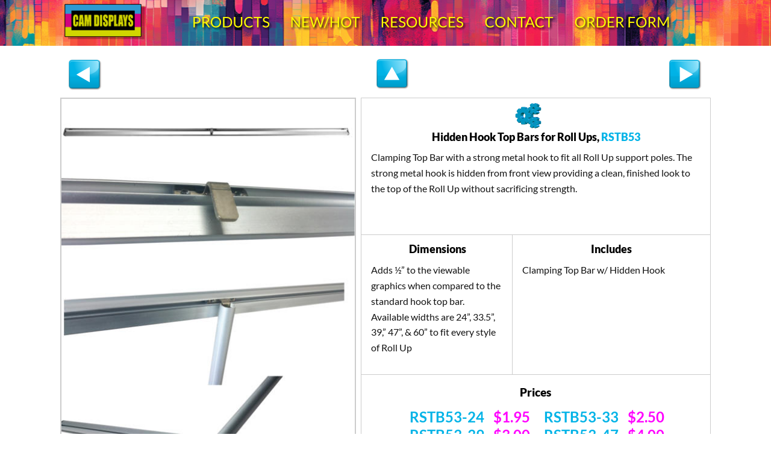

--- FILE ---
content_type: text/html
request_url: https://camdisplays.com/top%20bar.htm
body_size: 5721
content:
<!DOCTYPE html>
<html lang="en">
<head>
 <meta charset="utf-8">
 <meta http-equiv="X-UA-Compatible" content="IE=EDGE">
 <meta name="Generator" content="Xara HTML filter v.10.0.8.5">
 <meta name="XAR Files" content="index_htm_files/xr_files.txt">
 <title>CamDisplays</title>
 <meta name="viewport" content="width=device-width">
 <link rel="preload" href="index_htm_files/xr_fonts.css?335189" as="style" onload="this.onload = null; this.rel = 'stylesheet'">
 <script>if(navigator.userAgent.indexOf('Android')!=-1){ document.write('<link rel="stylesheet" href="index_htm_files/xr_fontsrep.css?335189">');}</script> 
 <script>document.documentElement.className="xr_bgh220";</script>
 <link rel="stylesheet" href="index_htm_files/xr_main.css?335189">
 <link rel="preload" href="index_htm_files/custom_styles.css?335189" as="style" onload="this.onload = null; this.rel = 'stylesheet'">
 <link rel="preload" href="index_htm_files/xr_text.css?335189" as="style" onload="this.onload = null; this.rel = 'stylesheet'">
 <link rel="shortcut icon" type="image/ico" href="index_htm_files/favicon.ico">
 <link rel="icon" type="image/ico" href="index_htm_files/favicon.ico">
 <script src="index_htm_files/roe.js?335189"></script>
 <script async src="index_htm_files/replaceMobileFonts.js"></script>
 <script src="index_htm_files/prs4.js"></script>
 <link rel="stylesheet" href="index_htm_files/xr_all.css?335189" id="xr_mvcss">
 <!--[if lt IE 9]><link rel="stylesheet" href="index_htm_files/xr_ie.css?335189"/><![endif]-->
 <script> var xr_multivar=1;xr_ios_ini2();</script>
 <script src="index_htm_files/jquery.js"></script>
 <script src="index_htm_files/datamap.js"></script>
 <style>
  @media screen and (min-width: 760px) {#xr_xr {top:0px;}}
  @media screen and (max-width: 759px) {#xr_xr {top:0px;}}
 </style>
 <script src="index_htm_files/cloud-zoom_v8.1.0.2.min.js" defer></script>
 <script src="index_htm_files/cloudzoomstandard_v10_config.js" defer></script>
 <link rel="stylesheet" href="index_htm_files/cloud-zoom.css">
 <script src="index_htm_files/97.js" defer></script>
 <link rel="preload" href="index_htm_files/ani.css" as="style" onload="this.onload = null; this.rel = 'stylesheet'">
</head>
<body class="xr_bgb220">
<div class="xr_ap" id="xr_xrii"  style="width: 100%; height: 100%; min-width: 1120px; min-height: 2689px; top:0%; left:0%; overflow:hidden;">
<div class="xr_ap" id="xr_bph" style="width: 100%; height: 100%; left: 0px; top: 0px; overflow: hidden;">
<div class="xr_ar xr_mvp_222 xr_mvpo " style="width: 100%; height: 100%;">
<div class="xr_pbd">
</div>
</div>
</div>
<div class="xr_strb  xr_mvp_221 " style="top: 0px; left: 0px; width: 100%; min-width: 1120px; position: absolute;">
 <span class="xr_ar" style=" left: 0px; width: 100%; height: 380px; top: 856px; position: absolute; background:url('index_htm_files/337336@2x.jpg') center center no-repeat; background-size: cover;"></span>
</div>
<div class="xr_strb  xr_mvp_222  xr_mvpo " style="top: 0px; left: 0px; width: 100%; min-width: 400px; position: absolute;">
 <span class="xr_ar" style=" left: 0px; width: 100%; height: 1500px; top: 0px; position: absolute; pointer-events: none;"></span>
</div>
<div class="xr_strb  xr_mvp_222  xr_mvpo " style="top: 0px; left: 0px; width: 100%; min-width: 400px; position: absolute;">
 <span class="xr_ar" style=" left: 0px; width: 100%; height: 136px; top: 817px; position: absolute; background:url('index_htm_files/337343@2x.jpg') center center no-repeat; background-size: cover;"></span>
</div>
<!--[if gte IE 9]><!-->
<div id="xr_xr" class="xr_noc" style="position:relative; text-align:left; margin:0 auto;" onmousedown="xr_mm(event);">
<!--<![endif]-->
<!--[if lt IE 9]>
<div class="xr_ap" id="xr_xr" style="width: 1120px; height: 2689px; left:50%; margin-left: -560px; text-align: left; top:0px;">
<![endif]-->
 <script>var xr_xr=document.getElementById("xr_xr");xr_rxc();</script>
<div id="xr_td" class="xr_td">
<div id="xr_mvp_221" class="xr_mvp_221 xr_bgn_220_0_0" style="position:absolute; width:1120px; height:2689px;">
<div class="xr_ap xr_xri_" style="width: 1120px; height: 2689px;">
 <div class="xr_trigo_xr_ce499" style="position:absolute;left:0px;top:1207px;width:1120px;height:1440px;z-index:-1;"></div>
 <div class="xr_apq xr_ac" id="xr_xpxr_3561" style="left:0; top:0; visibility: hidden; display: none;">
 <img class="xr_rn_ xr_ap" src="index_htm_files/322903.jpg" alt="" title="" style="left:0px;top:1207px;width:1120px;height:1440px;"/>
 </div>
 <a href="iteminfo.htm" class="xr_atsh" onclick="return(xr_nn());">
  <img class="xr_rn_ xr_rnsp_ xr_ap" src="index_htm_files/322905.png" alt="PRODUCT SHEET" title="" onmousemove="xr_mo(this,1351,event)" style="left:435px;top:1020px;width:252px;height:53px;"/>
 </a>
<div class="xr_group">
 <img class="xr_rn_ xr_rnsp_ xr_ap" src="index_htm_files/201357.png" alt="" title="" style="left:519px;top:385px;width:256px;height:242px;"/>
 <div class="xr_txt xr_s0" style="position: absolute; left:536px; top:420px; width:217px; height:10px;">
  <span class="xr_tc xr_s32 xr_bold" style="left: 57.97px; top: -17.76px; width: 106px;">Dimensions</span>
  <span class="xr_tl Normal_Text xr_s33" style="left: 0px; top: 17.83px;">Adds ½” to the viewable </span>
  <span class="xr_tl Normal_Text xr_s33" style="left: 0px; top: 43.74px;">graphics when compared to the </span>
  <span class="xr_tl Normal_Text xr_s33" style="left: 0px; top: 69.66px;">standard hook top bar.</span>
  <span class="xr_tl Normal_Text xr_s33" style="left: 0px; top: 95.57px;">Available widths are 24”, 33.5”, </span>
  <span class="xr_tl Normal_Text xr_s33" style="left: 0px; top: 121.48px;">39,” 47”, &amp; 60” to fit every style </span>
  <span class="xr_tl Normal_Text xr_s33" style="left: 0px; top: 147.4px;">of Roll Up</span>
 </div>
</div>
<div class="xr_group">
 <img class="xr_rn_ xr_rnsp_ xr_ap" src="index_htm_files/322661.png" alt="" title="" style="left:769px;top:385px;width:332px;height:242px;"/>
 <div class="xr_txt xr_s0" style="position: absolute; left:787px; top:420px; width:239px; height:10px;">
  <span class="xr_tc xr_s32 xr_bold" style="left: 110.45px; top: -17.76px; width: 76px;">Includes</span>
  <span class="xr_tl Normal_Text xr_s33" style="left: 0px; top: 17.83px;">Clamping Top Bar w/ Hidden Hook</span>
 </div>
</div>
<div class="xr_group">
 <img class="xr_rn_ xr_rnsp_ xr_ap" src="index_htm_files/200234.png" alt="" title="" style="left:519px;top:621px;width:582px;height:187px;"/>
 <div class="xr_txt xr_s39 xr_bold" style="position: absolute; left:537px; top:658px; width:422px; height:10px;">
  <span class="xr_tc xr_s68 xr_bold" style="left: 242.88px; top: -18.91px; width: 59px;">Prices</span>
  <span class="xr_tc Normal_Text xr_s40 xr_bold" style="left: 63.19px; top: 18.99px;"><span class="Normal_Text xr_s41 xr_bold" style="">RSTB53-24   </span><span class="Normal_Text xr_s42 xr_bold" style="">$1.95</span></span>
  <span class="xr_tc Normal_Text xr_s40 xr_bold" style="left: 277.06px; top: 18.99px; width: 218px;"><span class="Normal_Text xr_s41 xr_bold" style="">RSTB53-33   </span><span class="Normal_Text xr_s42 xr_bold" style="">$2.50</span></span>
  <span class="xr_tc Normal_Text xr_s40 xr_bold" style="left: 63.19px; top: 49.22px;"><span class="Normal_Text xr_s41 xr_bold" style="">RSTB53-39   </span><span class="Normal_Text xr_s42 xr_bold" style="">$3.00</span></span>
  <span class="xr_tc Normal_Text xr_s40 xr_bold" style="left: 277.06px; top: 49.22px; width: 218px;"><span class="Normal_Text xr_s41 xr_bold" style="">RSTB53-47   </span><span class="Normal_Text xr_s42 xr_bold" style="">$4.00</span></span>
  <span class="xr_tc Normal_Text xr_s40 xr_bold" style="left: 163.67px; top: 79.45px; width: 218px;"><span class="Normal_Text xr_s41 xr_bold" style="">RSTB53-60   </span><span class="Normal_Text xr_s42 xr_bold" style="">$5.25</span></span>
  <span class="xr_tc xr_s43 xr_bold" style="left: 191.29px; top: 117.68px; width: 162px;">*Please call for qty discounts*</span>
 </div>
</div>
<div class="xr_group">
 <img class="xr_rn_ xr_rnsp_ xr_ap" src="index_htm_files/201493.png" alt="" title="" style="left:519px;top:162px;width:582px;height:228px;"/>
 <div class="xr_txt xr_s0" style="position: absolute; left:536px; top:203px; width:538px; height:10px;">
  <span class="xr_tc xr_s44" style="left: 273.35px; top: -23.68px; width: 5px;"> </span>
  <span class="xr_tc xr_s45 xr_bold" style="left: 79.09px; top: 12.85px; width: 389px;"><span class="xr_s32 xr_bold" style="">Hidden Hook Top Bars for Roll Ups, </span><span class="xr_s46 xr_bold" style="">RSTB53</span></span>
  <span class="xr_tl Normal_Text xr_s33" style="left: 0px; top: 48.45px;">Clamping Top Bar with a strong metal hook to fit all Roll Up support poles. The </span>
  <span class="xr_tl Normal_Text xr_s33" style="left: 0px; top: 74.36px;">strong metal hook is hidden from front view providing a clean, finished look to </span>
  <span class="xr_tl Normal_Text xr_s33" style="left: 0px; top: 100.27px;">the top of the Roll Up without sacrificing strength.</span>
 </div>
</div>
 <img class="xr_rn_ xr_rnsp_ xr_ap" src="index_htm_files/320889.png" alt="" title="" style="left:774px;top:171px;width:45px;height:42px;"/>
<div class="xr_noreset " style="position: absolute; left:20px;top:162px;width:491px;height:652px; overflow: hidden;">
<div id="cloudZoomstandard_v10_71" class="xwidget"></div>
</div>
 <a href="spare%20parts.htm" class="xr_atsh" onclick="return(xr_nn());">
  <img class="xr_rn_ xr_rnsp_ xr_ap" src="index_htm_files/307837.png" alt="" title="" onmousemove="xr_mo(this,1351,event)" style="left:1026px;top:95px;width:62px;height:58px;"/>
  <img class="xr_rn_ xr_rnsp_ xr_ap xr_ro xr_ro8 xr_tt1" src="index_htm_files/199520.png" alt="" title="" onmousemove="xr_mo(this,1351)" style="left:1027px;top:94px;width:62px;height:58px;"/>
 </a>
 <a href="tall%20pole.htm" class="xr_atsh" onclick="return(xr_nn());">
  <img class="xr_rn_ xr_rnsp_ xr_ap" src="index_htm_files/322421.png" alt="" title="" onmousemove="xr_mo(this,1351,event)" style="left:30px;top:95px;width:62px;height:58px;"/>
  <img class="xr_rn_ xr_rnsp_ xr_ap xr_ro xr_ro8 xr_tt1" src="index_htm_files/322430.png" alt="" title="" onmousemove="xr_mo(this,1351)" style="left:30px;top:95px;width:62px;height:58px;"/>
 </a>
<div class="xr_group">
</div>
<div class="xr_group">
 <div class="xr_trigs xr_trigo_xr_ce500" style="position:absolute;left:27px;top:5px;width:0px;height:0px;visibility:hidden;z-index:-1;"></div>
</div>
 <a href="cases%20lights.htm" class="xr_atsh" onclick="return(xr_nn());">
  <img class="xr_rn_ xr_rnsp_ xr_ap" src="index_htm_files/307979.png" alt="" title="" onmousemove="xr_mo(this,1351,event)" style="left:541px;top:94px;width:62px;height:58px;"/>
  <img class="xr_rn_ xr_rnsp_ xr_ap xr_ro xr_ro8 xr_tt1" src="index_htm_files/321917.png" alt="" title="" onmousemove="xr_mo(this,1351)" style="left:542px;top:93px;width:61px;height:58px;"/>
 </a>
<div class="xr_group">
 <div class="xr_txt Normal_Text xr_s12" style="position: absolute; left:-642px; top:2137px; width:100px; height:10px;">
 </div>
</div>
 <div id="xr_xd1351"></div>
</div>
</div>
<div id="xr_mvp_222" class="xr_mvp_222 xr_bgn_221_0_0 xr_mvpo" style="position:absolute; width:400px; height:1500px;">
<div class="xr_ap xr_xri_" style="width: 400px; height: 1500px;">
 <img class="xr_rn_ xr_rnsp_ xr_ap" src="index_htm_files/320838.png" alt="Copyright CamDisplays" title="" style="left:132px;top:1470px;width:139px;height:30px;"/>
 <div class="xr_trigo_xr_ce501" style="position:absolute;left:68px;top:10px;width:272px;height:349px;z-index:-1;"></div>
 <div class="xr_apq xr_ac" id="xr_xpxr_3572" style="left:0; top:0; visibility: hidden; display: none;">
 <img class="xr_rn_ xr_ap" src="index_htm_files/322909.jpg" alt="" title="" style="left:68px;top:10px;width:272px;height:349px;"/>
 </div>
<div class="xr_group">
 <img class="xr_rn_ xr_rnsp_ xr_ap" src="index_htm_files/201471.png" alt="" title="" style="left:0px;top:513px;width:176px;height:167px;"/>
 <div class="xr_txt xr_s0" style="position: absolute; left:12px; top:537px; width:149px; height:10px;">
  <span class="xr_tc xr_s48 xr_bold" style="left: 39.9px; top: -12.23px; width: 73px;">Dimensions</span>
  <span class="xr_tl Normal_Text xr_s116" style="left: 0px; top: 12.27px;">Adds ½” to the viewable </span>
  <span class="xr_tl Normal_Text xr_s116" style="left: 0px; top: 30.11px;">graphics when compared to the </span>
  <span class="xr_tl Normal_Text xr_s116" style="left: 0px; top: 47.94px;">standard hook top bar.</span>
  <span class="xr_tl Normal_Text xr_s116" style="left: 0px; top: 65.77px;">Available widths are 24”, 33.5”, </span>
  <span class="xr_tl Normal_Text xr_s116" style="left: 0px; top: 83.61px;">39,” 47”, &amp; 60” to fit every style </span>
  <span class="xr_tl Normal_Text xr_s116" style="left: 0px; top: 101.44px;">of Roll Up</span>
 </div>
</div>
<div class="xr_group">
 <img class="xr_rn_ xr_rnsp_ xr_ap" src="index_htm_files/201472.png" alt="" title="" style="left:172px;top:513px;width:228px;height:167px;"/>
 <div class="xr_txt xr_s0" style="position: absolute; left:184px; top:537px; width:165px; height:10px;">
  <span class="xr_tc xr_s48 xr_bold" style="left: 76.02px; top: -12.23px; width: 52px;">Includes</span>
  <span class="xr_tl Normal_Text xr_s116" style="left: 0px; top: 12.27px;">Clamping Top Bar w/ Hidden Hook</span>
 </div>
</div>
<div class="xr_group">
 <img class="xr_rn_ xr_rnsp_ xr_ap" src="index_htm_files/201191.png" alt="" title="" style="left:0px;top:675px;width:400px;height:132px;"/>
 <div class="xr_txt xr_s39 xr_bold" style="position: absolute; left:12px; top:701px; width:286px; height:10px;">
  <span class="xr_tc xr_s123 xr_bold" style="left: 167.16px; top: -13.02px; width: 41px;">Prices</span>
  <span class="xr_tc Normal_Text xr_s135 xr_bold" style="left: 46.06px; top: 13.07px;"><span class="Normal_Text xr_s136 xr_bold" style="">RSTB53-24   </span><span class="Normal_Text xr_s137 xr_bold" style="">$1.95</span></span>
  <span class="xr_tc Normal_Text xr_s135 xr_bold" style="left: 188.24px; top: 13.07px; width: 150px;"><span class="Normal_Text xr_s136 xr_bold" style="">RSTB53-33   </span><span class="Normal_Text xr_s137 xr_bold" style="">$2.50</span></span>
  <span class="xr_tc Normal_Text xr_s135 xr_bold" style="left: 46.06px; top: 33.87px;"><span class="Normal_Text xr_s136 xr_bold" style="">RSTB53-39   </span><span class="Normal_Text xr_s137 xr_bold" style="">$3.00</span></span>
  <span class="xr_tc Normal_Text xr_s135 xr_bold" style="left: 188.24px; top: 33.87px; width: 150px;"><span class="Normal_Text xr_s136 xr_bold" style="">RSTB53-47   </span><span class="Normal_Text xr_s137 xr_bold" style="">$4.00</span></span>
  <span class="xr_tc Normal_Text xr_s135 xr_bold" style="left: 112.65px; top: 54.68px; width: 150px;"><span class="Normal_Text xr_s136 xr_bold" style="">RSTB53-60   </span><span class="Normal_Text xr_s137 xr_bold" style="">$5.25</span></span>
  <span class="xr_tc xr_s58 xr_bold" style="left: 113.73px; top: 80.99px; width: 148px;">*Please call for qty discounts*</span>
 </div>
</div>
<div class="xr_group">
 <img class="xr_rn_ xr_rnsp_ xr_ap" src="index_htm_files/201394.png" alt="" title="" style="left:0px;top:360px;width:400px;height:157px;"/>
 <div class="xr_txt xr_s0" style="position: absolute; left:12px; top:388px; width:370px; height:10px;">
  <span class="xr_tc xr_s83" style="left: 188.13px; top: -16.3px; width: 4px;"> </span>
  <span class="xr_tc xr_s60 xr_bold" style="left: 54.44px; top: 8.85px; width: 268px;"><span class="xr_s48 xr_bold" style="">Hidden Hook Top Bars for Roll Ups, </span><span class="xr_s61 xr_bold" style="">RSTB53</span></span>
  <span class="xr_tl Normal_Text xr_s116" style="left: 0px; top: 33.34px;">Clamping Top Bar with a strong metal hook to fit all Roll Up support poles. The </span>
  <span class="xr_tl Normal_Text xr_s116" style="left: 0px; top: 51.18px;">strong metal hook is hidden from front view providing a clean, finished look to </span>
  <span class="xr_tl Normal_Text xr_s116" style="left: 0px; top: 69.01px;">the top of the Roll Up without sacrificing strength.</span>
 </div>
</div>
 <img class="xr_rn_ xr_rnsp_ xr_ap" src="index_htm_files/321052.png" alt="" title="" style="left:176px;top:365px;width:31px;height:31px;"/>
 <a href="iteminfo.htm" class="xr_atsh" onclick="return(xr_nn());">
  <img class="xr_rn_ xr_rnsp_ xr_ap" src="index_htm_files/322912.png" alt="PRODUCT SHEET" title="" onmousemove="xr_mo(this,1357,event)" style="left:119px;top:874px;width:162px;height:21px;"/>
 </a>
 <div class="xr_trigo_xr_ce502" style="position:absolute;left:0px;top:953px;width:400px;height:514px;z-index:-1;"></div>
 <div class="xr_apq xr_ac" id="xr_xpxr_3577" style="left:0; top:0; visibility: hidden; display: none;">
 <img class="xr_rn_ xr_ap" src="index_htm_files/322913.jpg" alt="" title="" style="left:0px;top:953px;width:400px;height:514px;"/>
 </div>
 <a href="spare%20parts.htm" class="xr_atsh" onclick="return(xr_nn());">
  <img class="xr_rn_ xr_rnsp_ xr_ap" src="index_htm_files/307748.png" alt="" title="" onmousemove="xr_mo(this,1357,event)" style="left:336px;top:296px;width:62px;height:58px;"/>
  <img class="xr_rn_ xr_rnsp_ xr_ap xr_ro xr_ro8 xr_tt1" src="index_htm_files/322403.png" alt="" title="" onmousemove="xr_mo(this,1357)" style="left:337px;top:295px;width:61px;height:58px;"/>
 </a>
 <a href="tall%20pole.htm" class="xr_atsh" onclick="return(xr_nn());">
  <img class="xr_rn_ xr_rnsp_ xr_ap" src="index_htm_files/321816.png" alt="" title="" onmousemove="xr_mo(this,1357,event)" style="left:4px;top:295px;width:62px;height:58px;"/>
  <img class="xr_rn_ xr_rnsp_ xr_ap xr_ro xr_ro8 xr_tt1" src="index_htm_files/321931.png" alt="" title="" onmousemove="xr_mo(this,1357)" style="left:4px;top:295px;width:62px;height:58px;"/>
 </a>
 <a href="cases%20lights.htm" class="xr_atsh" onclick="return(xr_nn());">
  <img class="xr_rn_ xr_rnsp_ xr_ap" src="index_htm_files/306917.png" alt="" title="" onmousemove="xr_mo(this,1357,event)" style="left:336px;top:10px;width:62px;height:58px;"/>
  <img class="xr_rn_ xr_rnsp_ xr_ap xr_ro xr_ro8 xr_tt1" src="index_htm_files/321748.png" alt="" title="" onmousemove="xr_mo(this,1357)" style="left:337px;top:9px;width:61px;height:58px;"/>
 </a>
 <div id="xr_xd1357"></div>
</div>
</div>
</div>
</div>
<div class="xr_apq  xr_mvp_221 " style="top:0px; left:0px; width:0px; height:0px; text-align:left;">
 <div class="xr_ap xr_stickie" style="position:fixed;top:0px;width:100%;height:76px;">
 <span class="xr_rn_ xr_ar" style=" left: 0px; width: 100%; height: 76px; position: fixed; background:url('index_htm_files/320790.png') center 0px repeat; background-size: 1097px 76px;"></span>
 </div>
 <div class="xr_apq xr_ac xr_stickie" id="xr_xpxr_3566" style="position:fixed;left:50%;margin-left:-534px;top:5px;width:137px;height:62px; visibility: hidden; display: none;">
 <a href="index.htm" class="xr_atsh" onclick="return(xr_nn());">
  <img class="xr_rn_ xr_rnsp_ xr_ap xr_1as3 xr_1a3" src="index_htm_files/320796.png" alt="" title="" onmousemove="xr_mo(this,1357,event)" style="left:0px;top:0px;width:137px;height:62px;"/>
 </a>
 </div>
<div class="xr_xpos xr_stickie" style="position:fixed; left: 50%; margin-left: -337px; top: 5px; width:830px; height:75px;">
<div id="xr_nb661" class="xr_ar">
 <div class="xr_ar xr_nb0">
 <a href="javascript:;" aria-haspopup="true" class="xr_atsh" onclick="return(xr_nn());">
  <img class="xr_rn_ xr_rnsp_ xr_ap" src="index_htm_files/320791.png" alt="PRODUCTS" title="" style="left:0px;top:0px;width:166px;height:75px;"/>
  <img class="xr_rn_ xr_rnsp_ xr_ap xr_ro xr_ro8 xr_tt1" src="index_htm_files/320804.png" alt="PRODUCTS" title="" onmousemove="xr_mo(this,1357)" style="left:0px;top:0px;width:166px;height:75px;"/>
 </a>
  <div class="xr_nb2 xr_nb5 xr_smp0_-166" style="left:0px; top:75px; min-width:166px;">
  <ul class="xr_nb4">
   <li><a href="media.htm">Print Media</a>
   </li>
   <li><a href="roll ups.htm">Roll Ups</a>
   </li>
   <li><a href="x stands.htm">X Stands</a>
   </li>
   <li><a href="post and l-stands.htm">Post &amp; L-Stands</a>
   </li>
   <li><a href="fabric.htm">Fabric Frames &amp; Pop-Ups</a>
   </li>
   <li><a href="board and frame.htm">BoardBases &amp; OpenFrames</a>
   </li>
   <li><a href="banracks.htm">Banner Racks</a>
   </li>
   <li><a href="display walls.htm">Display Walls</a>
   </li>
   <li><a href="promo counters.htm">Promo Counters</a>
   </li>
   <li><a href="brochure holders.htm">Brochure Holders</a>
   </li>
   <li><a href="outdoor.htm">Outdoor Stands</a>
   </li>
   <li><a href="backlit.htm">Backlit</a>
   </li>
   <li><a href="tabletop.htm">Tabletop</a>
   </li>
   <li><a href="window.htm">Window &amp; Wall Hangers</a>
   </li>
   <li><a href="cases lights.htm">Cases &amp; Lights</a>
   </li>
  </ul>
  </div>
 </div>
 <div class="xr_ar xr_nb0">
 <a href="new%20hot.htm" target="_self" class="xr_atsh" onclick="return(xr_nn());">
  <img class="xr_rn_ xr_rnsp_ xr_ap" src="index_htm_files/320792.png" alt="NEW/HOT" title="" onmousemove="xr_mo(this,1357,event)" style="left:162px;top:0px;width:154px;height:75px;"/>
  <img class="xr_rn_ xr_rnsp_ xr_ap xr_ro xr_ro8 xr_tt1" src="index_htm_files/320805.png" alt="NEW/HOT" title="" onmousemove="xr_mo(this,1357)" style="left:162px;top:0px;width:154px;height:75px;"/>
 </a>
 </div>
 <div class="xr_ar xr_nb0">
 <a href="iteminfo.htm" target="_self" class="xr_atsh" onclick="return(xr_nn());">
  <img class="xr_rn_ xr_rnsp_ xr_ap" src="index_htm_files/320793.png" alt="RESOURCES" title="" onmousemove="xr_mo(this,1357,event)" style="left:313px;top:0px;width:175px;height:75px;"/>
  <img class="xr_rn_ xr_rnsp_ xr_ap xr_ro xr_ro8 xr_tt1" src="index_htm_files/320806.png" alt="RESOURCES" title="" onmousemove="xr_mo(this,1357)" style="left:313px;top:0px;width:175px;height:75px;"/>
 </a>
 </div>
 <div class="xr_ar xr_nb0">
 <a href="contact.htm" target="_self" class="xr_atsh" onclick="return(xr_nn());">
  <img class="xr_rn_ xr_rnsp_ xr_ap" src="index_htm_files/320794.png" alt="CONTACT" title="" onmousemove="xr_mo(this,1357,event)" style="left:484px;top:0px;width:153px;height:75px;"/>
  <img class="xr_rn_ xr_rnsp_ xr_ap xr_ro xr_ro8 xr_tt1" src="index_htm_files/320807.png" alt="CONTACT" title="" onmousemove="xr_mo(this,1357)" style="left:484px;top:0px;width:153px;height:75px;"/>
 </a>
 </div>
 <div class="xr_ar xr_nb0">
 <a href="https://form.jotform.com/70095157896165" class="xr_atsh" onclick="return(xr_nn());">
  <img class="xr_rn_ xr_rnsp_ xr_ap" src="index_htm_files/320795.png" alt="Reseller PO Form" title="Reseller PO Form" onmousemove="xr_mo(this,1357,event)" style="left:633px;top:0px;width:197px;height:75px;"/>
  <img class="xr_rn_ xr_rnsp_ xr_ap xr_ro xr_ro8 xr_tt1" src="index_htm_files/320808.png" alt="Reseller PO Form" title="Reseller PO Form" onmousemove="xr_mo(this,1357)" style="left:633px;top:0px;width:197px;height:75px;"/>
 </a>
 </div>
</div>
</div>
</div>
<div class="xr_apq  xr_mvp_222  xr_mvpo " style="top:0px; left:0px; width:0px; height:0px; text-align:left;">
<div class="xr_xpos xr_stickie" style="position:fixed; left: 50%; margin-left: -191px; top: -52px; width:51px; height:168px;">
<div id="xr_nb665" class="xr_ar">
 <div class="xr_ar xr_nb0">
 <a href="javascript:;" aria-haspopup="true" class="xr_atsh" onclick="return(xr_nn());">
  <img class="xr_rn_ xr_rnsp_ xr_ap" src="index_htm_files/304098.png" alt="" title="" style="left:0px;top:0px;width:51px;height:168px;"/>
 </a>
  <div class="xr_nb2 xr_nb5 xr_smp0_-51" style="left:0px; top:168px; min-width:51px;">
  <ul class="xr_nb4">
   <li><a href="index.htm" target="_self">Home</a>
   </li>
   <li><a href="media.htm" target="_self">Print Media</a>
   </li>
   <li><a href="roll ups.htm" target="_self">Roll Ups</a>
   </li>
   <li><a href="x stands.htm" target="_self">X Stands</a>
   </li>
   <li><a href="post and l-stands.htm" target="_self">Post &amp; L-stands</a>
   </li>
   <li><a href="fabric.htm" target="_self">Fabric Stands</a>
   </li>
   <li><a href="board and frame.htm" target="_self">Board &amp; Open Frame</a>
   </li>
   <li><a href="banracks.htm" target="_self">Banner Racks</a>
   </li>
   <li><a href="display walls.htm" target="_self">Display Walls</a>
   </li>
   <li><a href="promo counters.htm" target="_self">Promo Counters</a>
   </li>
   <li><a href="brochure holders.htm" target="_self">Brochure Holders</a>
   </li>
   <li><a href="outdoor.htm" target="_self">Outdoor</a>
   </li>
   <li><a href="backlit.htm" target="_self">Backlit</a>
   </li>
   <li><a href="tabletop.htm" target="_self">Tabletop</a>
   </li>
   <li><a href="window.htm" target="_self">Window &amp; Wall Hangers</a>
   </li>
   <li><a href="cases lights.htm" target="_self">Cases &amp; Lights</a>
   </li>
   <li><a href="new hot.htm" target="_self">New &amp; Hot Items</a>
   </li>
   <li><a href="iteminfo.htm" target="_self">Resources</a>
   </li>
   <li><a href="contact.htm" target="_self">Contact</a>
   </li>
   <li><a href="https://form.jotform.com/70095157896165">Order Form</a>
   </li>
  </ul>
  </div>
 </div>
</div>
</div>
</div>
</div >
<!--[if lt IE 7]><script src="index_htm_files/png.js"></script><![endif]-->
<!--[if IE]><script>xr_aeh()</script><![endif]--><!--[if !IE]>--><script>xr_htm();repMobFonts();window.addEventListener('load', xr_aeh, false);</script><!--<![endif]-->
</body>
</html>

--- FILE ---
content_type: text/css
request_url: https://camdisplays.com/index_htm_files/xr_fonts.css?335189
body_size: 353
content:
@font-face {font-family: 'Lato';font-weight:normal;font-style:normal;src: url("xara_font_1.woff?335189") format("woff"), local('Lato');}
@font-face {font-family: 'xr9_Lato2';font-weight:bold;font-style:normal;src: url("xara_font_2.woff?335189") format("woff"), local('xr9_Lato2');}
@font-face {font-family: 'xr9_Lato2';font-weight:bold;font-style:normal;src: url("xara_font_3.woff?335189") format("woff"), local('xr9_Lato2');}
@font-face {font-family: 'Lato Light';font-weight:300;font-style:normal;src: url("xara_font_4.woff?335189") format("woff"), local('Lato Light');}
@font-face {font-family: 'Impact';font-weight:normal;font-style:normal;src: url("xara_font_5.woff?335189") format("woff"), local('Impact');}
@font-face {font-family: 'Impact2';font-weight:normal;font-style:normal;src: url("xara_font_6.woff?335189") format("woff"), local('Impact2');}
@font-face {font-family: 'Verdana_xr';font-weight:normal;font-style:normal;src: url("xara_font_7.woff?335189") format("woff"), local('Verdana_xr');}
@font-face {font-family: 'xr10_Verdana1';font-weight:bold;font-style:normal;src: url("xara_font_8.woff?335189") format("woff"), local('xr10_Verdana1');}
@font-face {font-family: 'xr10_Verdana1';font-weight:bold;font-style:normal;src: url("xara_font_9.woff?335189") format("woff"), local('xr10_Verdana1');}
@font-face {font-family: 'Lato Black';font-weight:900;font-style:normal;src: url("xara_font_10.woff?335189") format("woff"), local('Lato Black');}
@font-face {font-family: 'Lato Black';font-weight:bold;font-style:normal;src: url("xara_font_11.woff?335189") format("woff"), local('Lato Black');}
@font-face {font-family: 'Lato Black1';font-weight:900;font-style:normal;src: url("xara_font_12.woff?335189") format("woff"), local('Lato Black1');}
@font-face {font-family: 'Lato Black1';font-weight:bold;font-style:normal;src: url("xara_font_13.woff?335189") format("woff"), local('Lato Black1');}
@font-face {font-family: 'Comic Sans MS';font-weight:normal;font-style:normal;src: url("xara_font_14.woff?335189") format("woff"), local('Comic Sans MS');}
@font-face {font-family: 'xr17_Montserrat';font-weight:bold;font-style:normal;src: url("xara_font_15.woff?335189") format("woff"), local('xr17_Montserrat');}


--- FILE ---
content_type: text/css
request_url: https://camdisplays.com/index_htm_files/custom_styles.css?335189
body_size: 379
content:
.Normal_Text {font-family:'Lato';font-weight:normal;font-style:normal;font-size:14px;text-decoration:none;text-transform: none;color:#5C5C5C;-webkit-text-stroke: 0px black;letter-spacing:0em;}
.Heading_1 {font-family:'Lato Light';font-weight:300;font-style:normal;font-size:32px;text-decoration:none;text-transform: none;color:#00FFFF;-webkit-text-stroke: 0px black;letter-spacing:0em;}
.NewStyle1 {font-family:'Lato';font-weight:normal;font-style:normal;font-size:32px;text-decoration:none;text-transform: none;color:#131313;-webkit-text-stroke: 0px black;letter-spacing:0em;}
.Logo_Big {font-family:'Lato1';font-weight:normal;font-style:normal;font-size:64px;text-decoration:none;text-transform: none;color:#FFFFFF;-webkit-text-stroke: 0px black;letter-spacing:0em;}
.Normal_text_a {font-family:'Open Sans';font-weight:normal;font-style:normal;font-size:13.33px;text-decoration:none;text-transform: none;color:#000000;-webkit-text-stroke: 0px black;letter-spacing:0em;}
.Normal_text_b {font-family:'Lato Black1';font-weight:900;font-style:normal;font-size:16px;text-decoration:none;text-transform: none;color:#131313;-webkit-text-stroke: 0px black;letter-spacing:0em;}
.Heading_1_a {font-family:'PDF-Generic3-Regular';font-weight:normal;font-style:normal;font-size:24px;text-decoration:none;text-transform: none;color:#00B3E7;-webkit-text-stroke: 0px black;letter-spacing:0em;}
.Heading_3 {font-family:'PDF-Generic0-Regular';font-size:18px;color:#000000;}
.Normal_Text_a_a {font-family:'Lato';font-weight:normal;font-style:normal;font-size:14px;text-decoration:none;text-transform: none;color:#5C5C5C;-webkit-text-stroke: 0px black;letter-spacing:0em;}
.Normal_text_c {font-family:'Open Sans';font-weight:normal;font-style:normal;font-size:13.33px;text-decoration:none;text-transform: none;color:#000000;-webkit-text-stroke: 0px black;letter-spacing:0em;}


--- FILE ---
content_type: text/css
request_url: https://camdisplays.com/index_htm_files/xr_main.css?335189
body_size: 27242
content:
/* Site settings */
body {background-color:#ffffff;margin:0px;font-family:Arial,sans-serif;font-size:13px;font-weight:normal;font-style:normal;text-decoration:none;text-rendering:optimizeLegibility;font-feature-settings:'kern', 'liga' 0, 'clig' 0, 'calt' 0;color:#000000;letter-spacing:0em;-webkit-print-color-adjust:exact;}
a {text-decoration:none;}
a:link {color:#131313; cursor:pointer;}
a:visited {color:#131313;}
a:hover {color:#00B3E7;}
a * {color:#131313;text-decoration:none;}
sup {font-size:0.5em; vertical-align: 0.66em;}
sub {font-size:0.5em; vertical-align: -0.1em;}
.xr_tl {position: absolute; white-space: pre; unicode-bidi:bidi-override;}
.xr_tr {position: absolute; white-space: pre; unicode-bidi:bidi-override; text-align:right;}
.xr_tc {position: absolute; white-space: pre; unicode-bidi:bidi-override; text-align:center;}
.xr_tj {position: absolute; unicode-bidi:bidi-override; text-align:justify;}
.xr_tb {position: absolute; unicode-bidi:bidi-override;}
.xr_e1 {display: inline-block; border:none; white-space:normal;}
.xr_e2 {position: absolute; display: block; border:none;}
.xr_ap {position: absolute; border:none; pointer-events:visible;}
.xr_apq {position: absolute; border:none; pointer-events:none;}
.xr_noreset {pointer-events:visible;}
.xr_ar {position: absolute; display:block; pointer-events:visible;}
.xr_strb {z-index: 1;}
.xr_strb .mxs-arrow, .xr_strb .mxs-navigation {visibility: hidden;}
.xr_strf {z-index: 3;}
.xr_xrc, .xr_xri_, .xr_sxri, .xr_xpos {z-index: 2;}
.xr_ro, .xr_rd, .xr_rs {z-index: 3;}
.xr_tu {unicode-bidi:bidi-override;margin-top:0px;margin-bottom:0px;}
.xr_pgh {cursor:pointer;}
.xr_pgh1 {opacity: 0;}
.xr_pgh0 {opacity: 1;}
.xr_pgh:hover .xr_pgh1 {opacity: 1 !important;}
.xr_pgh:hover .xr_pgh0 {opacity: 0 !important;}

.xr_tt0 {transition: all 0s;}
.xr_tt1 {transition: all 0.1s; transition-timing-function: ease-in;}
.xr_tt2 {transition: all 0.25s; transition-timing-function: ease-in;}
.xr_tt3 {transition: all 0.5s; transition-timing-function: ease-in;}
.xr_tt4 {transition: all 1s; transition-timing-function: ease-in;}
.xr_tt5 {transition: all 2s; transition-timing-function: ease-in;}
a:hover .xr_ro, a:active .xr_rd, .xr_nb0:hover .xr_ro{visibility:visible;opacity: 1;transform: none;}

a:active .xr_ro {opacity:0;}
.xr_ro, .xr_rd {visibility:hidden;opacity:0;}
.xr_ro0, .xr_rd0, a:active .xr_ro0 {opacity:0;}
.xr_ro1, .xr_rd1, a:active .xr_ro1 {transform:translate3d(0,-20%,0);}
.xr_ro2, .xr_rd2, a:active .xr_ro2 {transform:translate3d(20%,0,0);}
.xr_ro3, .xr_rd3, a:active .xr_ro3 {transform-origin:top; transform:scale3d(1,0.3,1);}
.xr_ro4, .xr_rd4, a:active .xr_ro4 {transform-origin:left; transform:scale3d(0.3,1,1);}
.xr_ro5, .xr_rd5, a:active .xr_ro5 {transform:rotate3d(1,0,0,180deg); -ms-transform: rotateX(180deg);}
.xr_ro6, .xr_rd6, a:active .xr_ro6 {transform:rotate3d(0,1,0,180deg); -ms-transform: rotateY(180deg);}
.xr_ro7, .xr_rd7, a:active .xr_ro7 {transform:rotate3d(0,0,1,180deg);}
.xr_ro8, .xr_rd8, a:active .xr_ro8 {transform:scale3d(0.3,0.3,1);}
.xr_ro9, .xr_rd9, a:active .xr_ro9 {transform:skew(-30deg,0) translate3d(10%,0,0);}
.xr_ro10, .xr_rd10, a:active .xr_ro10 {transform-origin:50% 500%; transform:rotate3d(0,0,1,10deg);}
.xr_ro11, .xr_rd11, a:active .xr_ro11 {transform:translate3d(0,-50%,0) scale3d(0.3,0.3,1);}
.xr_ro12, .xr_rd12, a:active .xr_ro12 {transform:translate3d(0,20%,0);}
.xr_ro13, .xr_rd13, a:active .xr_ro13 {transform:translate3d(-20%,0,0);}
.xr_stickie {z-index: 90;}
.xr_nb0 {touch-action: none;}
.xr_nb0:hover > .xr_nb2, .xr_nb1:hover > .xr_nb2 {visibility: visible; opacity: 1 !important; transform: none !important;}
.xr_nb2 {white-space: nowrap; padding:0px; margin:0px; visibility: hidden; position: absolute; z-index:101;}
.xr_nb2 li {display:block;}
.xr_nb2 li a {display:block; text-decoration:none;}
.xr_nb4 {display:block; padding:0px; margin:0px;}
.xr_nb6 {width:100%; height:2px;}
.xr_nb1 {position: relative;}
.xr_nb1:after {content: ''; position: absolute; top: 50%; right: .5em; height: 0px; width: 0px; border: 5px solid transparent; margin-top: -5px; margin-right: -3px; border-color: transparent; border-left-color: inherit;}
body {text-align:center;}
@media screen, handheld {
.xr_app {position: absolute;}
.xr_apb {display:block; position:absolute;}
.xr_c_Theme_Color_3 {color:#131313;}
.xr_c_Price_Text {color:#00B3E7;}
.xr_c_Website_Backdrop {color:#FFFFFF;}
.xr_c_Dark_Text {color:#000000;}
.xr_c_Text {color:#5C5C5C;}
.xr_c_Theme_Color_1 {color:#00FFFF;}
.xr_c_Theme_Color_2 {color:#FF00FF;}
.xr_c_Light_Text {color:#FFFFFF;}
.xr_c_Navbar {color:#FFFFFF;}
.xr_c_Theme_Color_3_b {color:#F5F104;}
.xr_c_Shade_of_Theme_Color_2 {color:#FF00FF;}
.xr_c_Text_a {color:#131313;}
.xr_c_Theme_Color_1_b {color:#00B3E7;}
.xr_c_Theme_Color_2_a {color:#FF00FF;}
.xr_c_Theme_Color_1_a {color:#000000;}
.xr_bgb0, .xr_bgc0 {background-color: #FFFFFF;}
.xr_bgb1, .xr_bgc1 {background-color: #FFFFFF;}
#xr_nb1 {font-family:Impact; font-size:20px;}
#xr_nb1 li:hover > a {background-color:#FFFF00; color:#131313;}
#xr_nb1 li a {color:#000000; background-color:#FFFFFF; padding:4px; padding-right:22px;}
#xr_nb1 li > div {background-color:#FFFFFF; padding:4px;}
#xr_nb1 .xr_nb6 {background-color:#000000;}
#xr_nb1 li {border-color:#000000;}
#xr_nb1 li:hover {border-color:#131313;}
#xr_nb1 ul {border: solid 1px #000000; background-color:#FFFFFF;}
#xr_nb1 .xr_nb1 ul {margin-top:-1px;}
#xr_nb1 .xr_nb2 {opacity: 0; transition-timing-function: ease-in; transition: opacity 100ms, visibility 100ms;}
#xr_nb5 {font-family:Arial; font-size:16px; font-weight:bold;}
#xr_nb5 li:hover > a {background-color:#FFFFFF; color:#131313;}
#xr_nb5 li a {color:#5C5C5C; background-color:#FFFF00; padding:4px; padding-right:22px;}
#xr_nb5 li > div {background-color:#FFFF00; padding:4px;}
#xr_nb5 .xr_nb6 {background-color:#5C5C5C;}
#xr_nb5 li {border-color:#5C5C5C;}
#xr_nb5 li:hover {border-color:#131313;}
#xr_nb5 ul {border: solid 2px #FFFFFF; background-color:#FFFF00;}
#xr_nb5 .xr_nb1 ul {margin-top:-2px;}
#xr_nb5 .xr_nb2 {transition: visibility 300ms;}
.xr_bgb2, .xr_bgc2 {background-color: #FFFFFF;}
.xr_bgb3, .xr_bgc3 {background-color: #FFFFFF;}
#xr_nb7 {font-family:Impact; font-size:20px;}
#xr_nb7 li:hover > a {background-color:#FFFF00; color:#131313;}
#xr_nb7 li a {color:#000000; background-color:#FFFFFF; padding:4px; padding-right:22px;}
#xr_nb7 li > div {background-color:#FFFFFF; padding:4px;}
#xr_nb7 .xr_nb6 {background-color:#000000;}
#xr_nb7 li {border-color:#000000;}
#xr_nb7 li:hover {border-color:#131313;}
#xr_nb7 ul {border: solid 1px #000000; background-color:#FFFFFF;}
#xr_nb7 .xr_nb1 ul {margin-top:-1px;}
#xr_nb7 .xr_nb2 {opacity: 0; transition-timing-function: ease-in; transition: opacity 100ms, visibility 100ms;}
#xr_nb11 {font-family:Arial; font-size:16px; font-weight:bold;}
#xr_nb11 li:hover > a {background-color:#FFFFFF; color:#131313;}
#xr_nb11 li a {color:#5C5C5C; background-color:#FFFF00; padding:4px; padding-right:22px;}
#xr_nb11 li > div {background-color:#FFFF00; padding:4px;}
#xr_nb11 .xr_nb6 {background-color:#5C5C5C;}
#xr_nb11 li {border-color:#5C5C5C;}
#xr_nb11 li:hover {border-color:#131313;}
#xr_nb11 ul {border: solid 2px #FFFFFF; background-color:#FFFF00;}
#xr_nb11 .xr_nb1 ul {margin-top:-2px;}
#xr_nb11 .xr_nb2 {transition: visibility 300ms;}
.xr_bgb4, .xr_bgc4 {background-color: #FFFFFF;}
.xr_bgb5, .xr_bgc5 {background-color: #FFFFFF;}
#xr_nb13 {font-family:Impact; font-size:20px;}
#xr_nb13 li:hover > a {background-color:#FFFF00; color:#131313;}
#xr_nb13 li a {color:#000000; background-color:#FFFFFF; padding:4px; padding-right:22px;}
#xr_nb13 li > div {background-color:#FFFFFF; padding:4px;}
#xr_nb13 .xr_nb6 {background-color:#000000;}
#xr_nb13 li {border-color:#000000;}
#xr_nb13 li:hover {border-color:#131313;}
#xr_nb13 ul {border: solid 1px #000000; background-color:#FFFFFF;}
#xr_nb13 .xr_nb1 ul {margin-top:-1px;}
#xr_nb13 .xr_nb2 {opacity: 0; transition-timing-function: ease-in; transition: opacity 100ms, visibility 100ms;}
#xr_nb17 {font-family:Arial; font-size:16px; font-weight:bold;}
#xr_nb17 li:hover > a {background-color:#FFFFFF; color:#131313;}
#xr_nb17 li a {color:#5C5C5C; background-color:#FFFF00; padding:4px; padding-right:22px;}
#xr_nb17 li > div {background-color:#FFFF00; padding:4px;}
#xr_nb17 .xr_nb6 {background-color:#5C5C5C;}
#xr_nb17 li {border-color:#5C5C5C;}
#xr_nb17 li:hover {border-color:#131313;}
#xr_nb17 ul {border: solid 2px #FFFFFF; background-color:#FFFF00;}
#xr_nb17 .xr_nb1 ul {margin-top:-2px;}
#xr_nb17 .xr_nb2 {transition: visibility 300ms;}
.xr_bgb6, .xr_bgc6 {background-color: #FFFFFF;}
.xr_bgb7, .xr_bgc7 {background-color: #FFFFFF;}
#xr_nb19 {font-family:Impact; font-size:20px;}
#xr_nb19 li:hover > a {background-color:#FFFF00; color:#131313;}
#xr_nb19 li a {color:#000000; background-color:#FFFFFF; padding:4px; padding-right:22px;}
#xr_nb19 li > div {background-color:#FFFFFF; padding:4px;}
#xr_nb19 .xr_nb6 {background-color:#000000;}
#xr_nb19 li {border-color:#000000;}
#xr_nb19 li:hover {border-color:#131313;}
#xr_nb19 ul {border: solid 1px #000000; background-color:#FFFFFF;}
#xr_nb19 .xr_nb1 ul {margin-top:-1px;}
#xr_nb19 .xr_nb2 {opacity: 0; transition-timing-function: ease-in; transition: opacity 100ms, visibility 100ms;}
#xr_nb23 {font-family:Arial; font-size:16px; font-weight:bold;}
#xr_nb23 li:hover > a {background-color:#FFFFFF; color:#131313;}
#xr_nb23 li a {color:#5C5C5C; background-color:#FFFF00; padding:4px; padding-right:22px;}
#xr_nb23 li > div {background-color:#FFFF00; padding:4px;}
#xr_nb23 .xr_nb6 {background-color:#5C5C5C;}
#xr_nb23 li {border-color:#5C5C5C;}
#xr_nb23 li:hover {border-color:#131313;}
#xr_nb23 ul {border: solid 2px #FFFFFF; background-color:#FFFF00;}
#xr_nb23 .xr_nb1 ul {margin-top:-2px;}
#xr_nb23 .xr_nb2 {transition: visibility 300ms;}
.xr_bgb8, .xr_bgc8 {background-color: #FFFFFF;}
.xr_bgb9, .xr_bgc9 {background-color: #FFFFFF;}
#xr_nb25 {font-family:Impact; font-size:20px;}
#xr_nb25 li:hover > a {background-color:#FFFF00; color:#131313;}
#xr_nb25 li a {color:#000000; background-color:#FFFFFF; padding:4px; padding-right:22px;}
#xr_nb25 li > div {background-color:#FFFFFF; padding:4px;}
#xr_nb25 .xr_nb6 {background-color:#000000;}
#xr_nb25 li {border-color:#000000;}
#xr_nb25 li:hover {border-color:#131313;}
#xr_nb25 ul {border: solid 1px #000000; background-color:#FFFFFF;}
#xr_nb25 .xr_nb1 ul {margin-top:-1px;}
#xr_nb25 .xr_nb2 {opacity: 0; transition-timing-function: ease-in; transition: opacity 100ms, visibility 100ms;}
#xr_nb29 {font-family:Arial; font-size:16px; font-weight:bold;}
#xr_nb29 li:hover > a {background-color:#FFFFFF; color:#131313;}
#xr_nb29 li a {color:#5C5C5C; background-color:#FFFF00; padding:4px; padding-right:22px;}
#xr_nb29 li > div {background-color:#FFFF00; padding:4px;}
#xr_nb29 .xr_nb6 {background-color:#5C5C5C;}
#xr_nb29 li {border-color:#5C5C5C;}
#xr_nb29 li:hover {border-color:#131313;}
#xr_nb29 ul {border: solid 2px #FFFFFF; background-color:#FFFF00;}
#xr_nb29 .xr_nb1 ul {margin-top:-2px;}
#xr_nb29 .xr_nb2 {transition: visibility 300ms;}
.xr_bgb10, .xr_bgc10 {background-color: #FFFFFF;}
.xr_bgb11, .xr_bgc11 {background-color: #FFFFFF;}
#xr_nb31 {font-family:Impact; font-size:20px;}
#xr_nb31 li:hover > a {background-color:#FFFF00; color:#131313;}
#xr_nb31 li a {color:#000000; background-color:#FFFFFF; padding:4px; padding-right:22px;}
#xr_nb31 li > div {background-color:#FFFFFF; padding:4px;}
#xr_nb31 .xr_nb6 {background-color:#000000;}
#xr_nb31 li {border-color:#000000;}
#xr_nb31 li:hover {border-color:#131313;}
#xr_nb31 ul {border: solid 1px #000000; background-color:#FFFFFF;}
#xr_nb31 .xr_nb1 ul {margin-top:-1px;}
#xr_nb31 .xr_nb2 {opacity: 0; transition-timing-function: ease-in; transition: opacity 100ms, visibility 100ms;}
#xr_nb35 {font-family:Arial; font-size:16px; font-weight:bold;}
#xr_nb35 li:hover > a {background-color:#FFFFFF; color:#131313;}
#xr_nb35 li a {color:#5C5C5C; background-color:#FFFF00; padding:4px; padding-right:22px;}
#xr_nb35 li > div {background-color:#FFFF00; padding:4px;}
#xr_nb35 .xr_nb6 {background-color:#5C5C5C;}
#xr_nb35 li {border-color:#5C5C5C;}
#xr_nb35 li:hover {border-color:#131313;}
#xr_nb35 ul {border: solid 2px #FFFFFF; background-color:#FFFF00;}
#xr_nb35 .xr_nb1 ul {margin-top:-2px;}
#xr_nb35 .xr_nb2 {transition: visibility 300ms;}
.xr_bgb12, .xr_bgc12 {background-color: #FFFFFF;}
.xr_bgb13, .xr_bgc13 {background-color: #FFFFFF;}
#xr_nb37 {font-family:Impact; font-size:20px;}
#xr_nb37 li:hover > a {background-color:#FFFF00; color:#131313;}
#xr_nb37 li a {color:#000000; background-color:#FFFFFF; padding:4px; padding-right:22px;}
#xr_nb37 li > div {background-color:#FFFFFF; padding:4px;}
#xr_nb37 .xr_nb6 {background-color:#000000;}
#xr_nb37 li {border-color:#000000;}
#xr_nb37 li:hover {border-color:#131313;}
#xr_nb37 ul {border: solid 1px #000000; background-color:#FFFFFF;}
#xr_nb37 .xr_nb1 ul {margin-top:-1px;}
#xr_nb37 .xr_nb2 {opacity: 0; transition-timing-function: ease-in; transition: opacity 100ms, visibility 100ms;}
#xr_nb41 {font-family:Arial; font-size:16px; font-weight:bold;}
#xr_nb41 li:hover > a {background-color:#FFFFFF; color:#131313;}
#xr_nb41 li a {color:#5C5C5C; background-color:#FFFF00; padding:4px; padding-right:22px;}
#xr_nb41 li > div {background-color:#FFFF00; padding:4px;}
#xr_nb41 .xr_nb6 {background-color:#5C5C5C;}
#xr_nb41 li {border-color:#5C5C5C;}
#xr_nb41 li:hover {border-color:#131313;}
#xr_nb41 ul {border: solid 2px #FFFFFF; background-color:#FFFF00;}
#xr_nb41 .xr_nb1 ul {margin-top:-2px;}
#xr_nb41 .xr_nb2 {transition: visibility 300ms;}
.xr_bgb14, .xr_bgc14 {background-color: #FFFFFF;}
.xr_bgb15, .xr_bgc15 {background-color: #FFFFFF;}
#xr_nb43 {font-family:Impact; font-size:20px;}
#xr_nb43 li:hover > a {background-color:#FFFF00; color:#131313;}
#xr_nb43 li a {color:#000000; background-color:#FFFFFF; padding:4px; padding-right:22px;}
#xr_nb43 li > div {background-color:#FFFFFF; padding:4px;}
#xr_nb43 .xr_nb6 {background-color:#000000;}
#xr_nb43 li {border-color:#000000;}
#xr_nb43 li:hover {border-color:#131313;}
#xr_nb43 ul {border: solid 1px #000000; background-color:#FFFFFF;}
#xr_nb43 .xr_nb1 ul {margin-top:-1px;}
#xr_nb43 .xr_nb2 {opacity: 0; transition-timing-function: ease-in; transition: opacity 100ms, visibility 100ms;}
#xr_nb47 {font-family:Arial; font-size:16px; font-weight:bold;}
#xr_nb47 li:hover > a {background-color:#FFFFFF; color:#131313;}
#xr_nb47 li a {color:#5C5C5C; background-color:#FFFF00; padding:4px; padding-right:22px;}
#xr_nb47 li > div {background-color:#FFFF00; padding:4px;}
#xr_nb47 .xr_nb6 {background-color:#5C5C5C;}
#xr_nb47 li {border-color:#5C5C5C;}
#xr_nb47 li:hover {border-color:#131313;}
#xr_nb47 ul {border: solid 2px #FFFFFF; background-color:#FFFF00;}
#xr_nb47 .xr_nb1 ul {margin-top:-2px;}
#xr_nb47 .xr_nb2 {transition: visibility 300ms;}
.xr_bgb16, .xr_bgc16 {background-color: #FFFFFF;}
.xr_bgb17, .xr_bgc17 {background-color: #FFFFFF;}
#xr_nb49 {font-family:Impact; font-size:20px;}
#xr_nb49 li:hover > a {background-color:#FFFF00; color:#131313;}
#xr_nb49 li a {color:#000000; background-color:#FFFFFF; padding:4px; padding-right:22px;}
#xr_nb49 li > div {background-color:#FFFFFF; padding:4px;}
#xr_nb49 .xr_nb6 {background-color:#000000;}
#xr_nb49 li {border-color:#000000;}
#xr_nb49 li:hover {border-color:#131313;}
#xr_nb49 ul {border: solid 1px #000000; background-color:#FFFFFF;}
#xr_nb49 .xr_nb1 ul {margin-top:-1px;}
#xr_nb49 .xr_nb2 {opacity: 0; transition-timing-function: ease-in; transition: opacity 100ms, visibility 100ms;}
#xr_nb53 {font-family:Arial; font-size:16px; font-weight:bold;}
#xr_nb53 li:hover > a {background-color:#FFFFFF; color:#131313;}
#xr_nb53 li a {color:#5C5C5C; background-color:#FFFF00; padding:4px; padding-right:22px;}
#xr_nb53 li > div {background-color:#FFFF00; padding:4px;}
#xr_nb53 .xr_nb6 {background-color:#5C5C5C;}
#xr_nb53 li {border-color:#5C5C5C;}
#xr_nb53 li:hover {border-color:#131313;}
#xr_nb53 ul {border: solid 2px #FFFFFF; background-color:#FFFF00;}
#xr_nb53 .xr_nb1 ul {margin-top:-2px;}
#xr_nb53 .xr_nb2 {transition: visibility 300ms;}
.xr_bgb18, .xr_bgc18 {background-color: #FFFFFF;}
.xr_bgb19, .xr_bgc19 {background-color: #FFFFFF;}
#xr_nb55 {font-family:Impact; font-size:20px;}
#xr_nb55 li:hover > a {background-color:#FFFF00; color:#131313;}
#xr_nb55 li a {color:#000000; background-color:#FFFFFF; padding:4px; padding-right:22px;}
#xr_nb55 li > div {background-color:#FFFFFF; padding:4px;}
#xr_nb55 .xr_nb6 {background-color:#000000;}
#xr_nb55 li {border-color:#000000;}
#xr_nb55 li:hover {border-color:#131313;}
#xr_nb55 ul {border: solid 1px #000000; background-color:#FFFFFF;}
#xr_nb55 .xr_nb1 ul {margin-top:-1px;}
#xr_nb55 .xr_nb2 {opacity: 0; transition-timing-function: ease-in; transition: opacity 100ms, visibility 100ms;}
#xr_nb59 {font-family:Arial; font-size:16px; font-weight:bold;}
#xr_nb59 li:hover > a {background-color:#FFFFFF; color:#131313;}
#xr_nb59 li a {color:#5C5C5C; background-color:#FFFF00; padding:4px; padding-right:22px;}
#xr_nb59 li > div {background-color:#FFFF00; padding:4px;}
#xr_nb59 .xr_nb6 {background-color:#5C5C5C;}
#xr_nb59 li {border-color:#5C5C5C;}
#xr_nb59 li:hover {border-color:#131313;}
#xr_nb59 ul {border: solid 2px #FFFFFF; background-color:#FFFF00;}
#xr_nb59 .xr_nb1 ul {margin-top:-2px;}
#xr_nb59 .xr_nb2 {transition: visibility 300ms;}
.xr_bgb20, .xr_bgc20 {background-color: #FFFFFF;}
.xr_bgb21, .xr_bgc21 {background-color: #FFFFFF;}
#xr_nb61 {font-family:Impact; font-size:20px;}
#xr_nb61 li:hover > a {background-color:#FFFF00; color:#131313;}
#xr_nb61 li a {color:#000000; background-color:#FFFFFF; padding:4px; padding-right:22px;}
#xr_nb61 li > div {background-color:#FFFFFF; padding:4px;}
#xr_nb61 .xr_nb6 {background-color:#000000;}
#xr_nb61 li {border-color:#000000;}
#xr_nb61 li:hover {border-color:#131313;}
#xr_nb61 ul {border: solid 1px #000000; background-color:#FFFFFF;}
#xr_nb61 .xr_nb1 ul {margin-top:-1px;}
#xr_nb61 .xr_nb2 {opacity: 0; transition-timing-function: ease-in; transition: opacity 100ms, visibility 100ms;}
#xr_nb65 {font-family:Arial; font-size:16px; font-weight:bold;}
#xr_nb65 li:hover > a {background-color:#FFFFFF; color:#131313;}
#xr_nb65 li a {color:#5C5C5C; background-color:#FFFF00; padding:4px; padding-right:22px;}
#xr_nb65 li > div {background-color:#FFFF00; padding:4px;}
#xr_nb65 .xr_nb6 {background-color:#5C5C5C;}
#xr_nb65 li {border-color:#5C5C5C;}
#xr_nb65 li:hover {border-color:#131313;}
#xr_nb65 ul {border: solid 2px #FFFFFF; background-color:#FFFF00;}
#xr_nb65 .xr_nb1 ul {margin-top:-2px;}
#xr_nb65 .xr_nb2 {transition: visibility 300ms;}
.xr_bgb22, .xr_bgc22 {background-color: #FFFFFF;}
.xr_bgb23, .xr_bgc23 {background-color: #FFFFFF;}
#xr_nb67 {font-family:Impact; font-size:20px;}
#xr_nb67 li:hover > a {background-color:#FFFF00; color:#131313;}
#xr_nb67 li a {color:#000000; background-color:#FFFFFF; padding:4px; padding-right:22px;}
#xr_nb67 li > div {background-color:#FFFFFF; padding:4px;}
#xr_nb67 .xr_nb6 {background-color:#000000;}
#xr_nb67 li {border-color:#000000;}
#xr_nb67 li:hover {border-color:#131313;}
#xr_nb67 ul {border: solid 1px #000000; background-color:#FFFFFF;}
#xr_nb67 .xr_nb1 ul {margin-top:-1px;}
#xr_nb67 .xr_nb2 {opacity: 0; transition-timing-function: ease-in; transition: opacity 100ms, visibility 100ms;}
#xr_nb71 {font-family:Arial; font-size:16px; font-weight:bold;}
#xr_nb71 li:hover > a {background-color:#FFFFFF; color:#131313;}
#xr_nb71 li a {color:#5C5C5C; background-color:#FFFF00; padding:4px; padding-right:22px;}
#xr_nb71 li > div {background-color:#FFFF00; padding:4px;}
#xr_nb71 .xr_nb6 {background-color:#5C5C5C;}
#xr_nb71 li {border-color:#5C5C5C;}
#xr_nb71 li:hover {border-color:#131313;}
#xr_nb71 ul {border: solid 2px #FFFFFF; background-color:#FFFF00;}
#xr_nb71 .xr_nb1 ul {margin-top:-2px;}
#xr_nb71 .xr_nb2 {transition: visibility 300ms;}
.xr_bgb24, .xr_bgc24 {background-color: #FFFFFF;}
.xr_bgb25, .xr_bgc25 {background-color: #FFFFFF;}
#xr_nb73 {font-family:Impact; font-size:20px;}
#xr_nb73 li:hover > a {background-color:#FFFF00; color:#131313;}
#xr_nb73 li a {color:#000000; background-color:#FFFFFF; padding:4px; padding-right:22px;}
#xr_nb73 li > div {background-color:#FFFFFF; padding:4px;}
#xr_nb73 .xr_nb6 {background-color:#000000;}
#xr_nb73 li {border-color:#000000;}
#xr_nb73 li:hover {border-color:#131313;}
#xr_nb73 ul {border: solid 1px #000000; background-color:#FFFFFF;}
#xr_nb73 .xr_nb1 ul {margin-top:-1px;}
#xr_nb73 .xr_nb2 {opacity: 0; transition-timing-function: ease-in; transition: opacity 100ms, visibility 100ms;}
#xr_nb77 {font-family:Arial; font-size:16px; font-weight:bold;}
#xr_nb77 li:hover > a {background-color:#FFFFFF; color:#131313;}
#xr_nb77 li a {color:#5C5C5C; background-color:#FFFF00; padding:4px; padding-right:22px;}
#xr_nb77 li > div {background-color:#FFFF00; padding:4px;}
#xr_nb77 .xr_nb6 {background-color:#5C5C5C;}
#xr_nb77 li {border-color:#5C5C5C;}
#xr_nb77 li:hover {border-color:#131313;}
#xr_nb77 ul {border: solid 2px #FFFFFF; background-color:#FFFF00;}
#xr_nb77 .xr_nb1 ul {margin-top:-2px;}
#xr_nb77 .xr_nb2 {transition: visibility 300ms;}
.xr_bgb26, .xr_bgc26 {background-color: #FFFFFF;}
.xr_bgb27, .xr_bgc27 {background-color: #FFFFFF;}
#xr_nb79 {font-family:Impact; font-size:20px;}
#xr_nb79 li:hover > a {background-color:#FFFF00; color:#131313;}
#xr_nb79 li a {color:#000000; background-color:#FFFFFF; padding:4px; padding-right:22px;}
#xr_nb79 li > div {background-color:#FFFFFF; padding:4px;}
#xr_nb79 .xr_nb6 {background-color:#000000;}
#xr_nb79 li {border-color:#000000;}
#xr_nb79 li:hover {border-color:#131313;}
#xr_nb79 ul {border: solid 1px #000000; background-color:#FFFFFF;}
#xr_nb79 .xr_nb1 ul {margin-top:-1px;}
#xr_nb79 .xr_nb2 {opacity: 0; transition-timing-function: ease-in; transition: opacity 100ms, visibility 100ms;}
#xr_nb83 {font-family:Arial; font-size:16px; font-weight:bold;}
#xr_nb83 li:hover > a {background-color:#FFFFFF; color:#131313;}
#xr_nb83 li a {color:#5C5C5C; background-color:#FFFF00; padding:4px; padding-right:22px;}
#xr_nb83 li > div {background-color:#FFFF00; padding:4px;}
#xr_nb83 .xr_nb6 {background-color:#5C5C5C;}
#xr_nb83 li {border-color:#5C5C5C;}
#xr_nb83 li:hover {border-color:#131313;}
#xr_nb83 ul {border: solid 2px #FFFFFF; background-color:#FFFF00;}
#xr_nb83 .xr_nb1 ul {margin-top:-2px;}
#xr_nb83 .xr_nb2 {transition: visibility 300ms;}
.xr_bgb28, .xr_bgc28 {background-color: #FFFFFF;}
.xr_bgb29, .xr_bgc29 {background-color: #FFFFFF;}
#xr_nb85 {font-family:Impact; font-size:20px;}
#xr_nb85 li:hover > a {background-color:#FFFF00; color:#131313;}
#xr_nb85 li a {color:#000000; background-color:#FFFFFF; padding:4px; padding-right:22px;}
#xr_nb85 li > div {background-color:#FFFFFF; padding:4px;}
#xr_nb85 .xr_nb6 {background-color:#000000;}
#xr_nb85 li {border-color:#000000;}
#xr_nb85 li:hover {border-color:#131313;}
#xr_nb85 ul {border: solid 1px #000000; background-color:#FFFFFF;}
#xr_nb85 .xr_nb1 ul {margin-top:-1px;}
#xr_nb85 .xr_nb2 {opacity: 0; transition-timing-function: ease-in; transition: opacity 100ms, visibility 100ms;}
#xr_nb89 {font-family:Arial; font-size:16px; font-weight:bold;}
#xr_nb89 li:hover > a {background-color:#FFFFFF; color:#131313;}
#xr_nb89 li a {color:#5C5C5C; background-color:#FFFF00; padding:4px; padding-right:22px;}
#xr_nb89 li > div {background-color:#FFFF00; padding:4px;}
#xr_nb89 .xr_nb6 {background-color:#5C5C5C;}
#xr_nb89 li {border-color:#5C5C5C;}
#xr_nb89 li:hover {border-color:#131313;}
#xr_nb89 ul {border: solid 2px #FFFFFF; background-color:#FFFF00;}
#xr_nb89 .xr_nb1 ul {margin-top:-2px;}
#xr_nb89 .xr_nb2 {transition: visibility 300ms;}
.xr_bgb30, .xr_bgc30 {background-color: #FFFFFF;}
.xr_bgb31, .xr_bgc31 {background-color: #FFFFFF;}
#xr_nb91 {font-family:Impact; font-size:20px;}
#xr_nb91 li:hover > a {background-color:#FFFF00; color:#131313;}
#xr_nb91 li a {color:#000000; background-color:#FFFFFF; padding:4px; padding-right:22px;}
#xr_nb91 li > div {background-color:#FFFFFF; padding:4px;}
#xr_nb91 .xr_nb6 {background-color:#000000;}
#xr_nb91 li {border-color:#000000;}
#xr_nb91 li:hover {border-color:#131313;}
#xr_nb91 ul {border: solid 1px #000000; background-color:#FFFFFF;}
#xr_nb91 .xr_nb1 ul {margin-top:-1px;}
#xr_nb91 .xr_nb2 {opacity: 0; transition-timing-function: ease-in; transition: opacity 100ms, visibility 100ms;}
#xr_nb95 {font-family:Arial; font-size:16px; font-weight:bold;}
#xr_nb95 li:hover > a {background-color:#FFFFFF; color:#131313;}
#xr_nb95 li a {color:#5C5C5C; background-color:#FFFF00; padding:4px; padding-right:22px;}
#xr_nb95 li > div {background-color:#FFFF00; padding:4px;}
#xr_nb95 .xr_nb6 {background-color:#5C5C5C;}
#xr_nb95 li {border-color:#5C5C5C;}
#xr_nb95 li:hover {border-color:#131313;}
#xr_nb95 ul {border: solid 2px #FFFFFF; background-color:#FFFF00;}
#xr_nb95 .xr_nb1 ul {margin-top:-2px;}
#xr_nb95 .xr_nb2 {transition: visibility 300ms;}
.xr_bgb32, .xr_bgc32 {background-color: #FFFFFF;}
.xr_bgb33, .xr_bgc33 {background-color: #FFFFFF;}
#xr_nb97 {font-family:Impact; font-size:20px;}
#xr_nb97 li:hover > a {background-color:#FFFF00; color:#131313;}
#xr_nb97 li a {color:#000000; background-color:#FFFFFF; padding:4px; padding-right:22px;}
#xr_nb97 li > div {background-color:#FFFFFF; padding:4px;}
#xr_nb97 .xr_nb6 {background-color:#000000;}
#xr_nb97 li {border-color:#000000;}
#xr_nb97 li:hover {border-color:#131313;}
#xr_nb97 ul {border: solid 1px #000000; background-color:#FFFFFF;}
#xr_nb97 .xr_nb1 ul {margin-top:-1px;}
#xr_nb97 .xr_nb2 {opacity: 0; transition-timing-function: ease-in; transition: opacity 100ms, visibility 100ms;}
#xr_nb101 {font-family:Arial; font-size:16px; font-weight:bold;}
#xr_nb101 li:hover > a {background-color:#FFFFFF; color:#131313;}
#xr_nb101 li a {color:#5C5C5C; background-color:#FFFF00; padding:4px; padding-right:22px;}
#xr_nb101 li > div {background-color:#FFFF00; padding:4px;}
#xr_nb101 .xr_nb6 {background-color:#5C5C5C;}
#xr_nb101 li {border-color:#5C5C5C;}
#xr_nb101 li:hover {border-color:#131313;}
#xr_nb101 ul {border: solid 2px #FFFFFF; background-color:#FFFF00;}
#xr_nb101 .xr_nb1 ul {margin-top:-2px;}
#xr_nb101 .xr_nb2 {transition: visibility 300ms;}
.xr_bgb34, .xr_bgc34 {background-color: #FFFFFF;}
.xr_bgb35, .xr_bgc35 {background-color: #FFFFFF;}
#xr_nb103 {font-family:Impact; font-size:20px;}
#xr_nb103 li:hover > a {background-color:#FFFF00; color:#131313;}
#xr_nb103 li a {color:#000000; background-color:#FFFFFF; padding:4px; padding-right:22px;}
#xr_nb103 li > div {background-color:#FFFFFF; padding:4px;}
#xr_nb103 .xr_nb6 {background-color:#000000;}
#xr_nb103 li {border-color:#000000;}
#xr_nb103 li:hover {border-color:#131313;}
#xr_nb103 ul {border: solid 1px #000000; background-color:#FFFFFF;}
#xr_nb103 .xr_nb1 ul {margin-top:-1px;}
#xr_nb103 .xr_nb2 {opacity: 0; transition-timing-function: ease-in; transition: opacity 100ms, visibility 100ms;}
#xr_nb107 {font-family:Arial; font-size:16px; font-weight:bold;}
#xr_nb107 li:hover > a {background-color:#FFFFFF; color:#131313;}
#xr_nb107 li a {color:#5C5C5C; background-color:#FFFF00; padding:4px; padding-right:22px;}
#xr_nb107 li > div {background-color:#FFFF00; padding:4px;}
#xr_nb107 .xr_nb6 {background-color:#5C5C5C;}
#xr_nb107 li {border-color:#5C5C5C;}
#xr_nb107 li:hover {border-color:#131313;}
#xr_nb107 ul {border: solid 2px #FFFFFF; background-color:#FFFF00;}
#xr_nb107 .xr_nb1 ul {margin-top:-2px;}
#xr_nb107 .xr_nb2 {transition: visibility 300ms;}
.xr_bgb36, .xr_bgc36 {background-color: #FFFFFF;}
.xr_bgb37, .xr_bgc37 {background-color: #FFFFFF;}
#xr_nb109 {font-family:Impact; font-size:20px;}
#xr_nb109 li:hover > a {background-color:#FFFF00; color:#131313;}
#xr_nb109 li a {color:#000000; background-color:#FFFFFF; padding:4px; padding-right:22px;}
#xr_nb109 li > div {background-color:#FFFFFF; padding:4px;}
#xr_nb109 .xr_nb6 {background-color:#000000;}
#xr_nb109 li {border-color:#000000;}
#xr_nb109 li:hover {border-color:#131313;}
#xr_nb109 ul {border: solid 1px #000000; background-color:#FFFFFF;}
#xr_nb109 .xr_nb1 ul {margin-top:-1px;}
#xr_nb109 .xr_nb2 {opacity: 0; transition-timing-function: ease-in; transition: opacity 100ms, visibility 100ms;}
#xr_nb113 {font-family:Arial; font-size:16px; font-weight:bold;}
#xr_nb113 li:hover > a {background-color:#FFFFFF; color:#131313;}
#xr_nb113 li a {color:#5C5C5C; background-color:#FFFF00; padding:4px; padding-right:22px;}
#xr_nb113 li > div {background-color:#FFFF00; padding:4px;}
#xr_nb113 .xr_nb6 {background-color:#5C5C5C;}
#xr_nb113 li {border-color:#5C5C5C;}
#xr_nb113 li:hover {border-color:#131313;}
#xr_nb113 ul {border: solid 2px #FFFFFF; background-color:#FFFF00;}
#xr_nb113 .xr_nb1 ul {margin-top:-2px;}
#xr_nb113 .xr_nb2 {transition: visibility 300ms;}
.xr_bgb38, .xr_bgc38 {background-color: #FFFFFF;}
.xr_bgb39, .xr_bgc39 {background-color: #FFFFFF;}
#xr_nb115 {font-family:Impact; font-size:20px;}
#xr_nb115 li:hover > a {background-color:#FFFF00; color:#131313;}
#xr_nb115 li a {color:#000000; background-color:#FFFFFF; padding:4px; padding-right:22px;}
#xr_nb115 li > div {background-color:#FFFFFF; padding:4px;}
#xr_nb115 .xr_nb6 {background-color:#000000;}
#xr_nb115 li {border-color:#000000;}
#xr_nb115 li:hover {border-color:#131313;}
#xr_nb115 ul {border: solid 1px #000000; background-color:#FFFFFF;}
#xr_nb115 .xr_nb1 ul {margin-top:-1px;}
#xr_nb115 .xr_nb2 {opacity: 0; transition-timing-function: ease-in; transition: opacity 100ms, visibility 100ms;}
#xr_nb119 {font-family:Arial; font-size:16px; font-weight:bold;}
#xr_nb119 li:hover > a {background-color:#FFFFFF; color:#131313;}
#xr_nb119 li a {color:#5C5C5C; background-color:#FFFF00; padding:4px; padding-right:22px;}
#xr_nb119 li > div {background-color:#FFFF00; padding:4px;}
#xr_nb119 .xr_nb6 {background-color:#5C5C5C;}
#xr_nb119 li {border-color:#5C5C5C;}
#xr_nb119 li:hover {border-color:#131313;}
#xr_nb119 ul {border: solid 2px #FFFFFF; background-color:#FFFF00;}
#xr_nb119 .xr_nb1 ul {margin-top:-2px;}
#xr_nb119 .xr_nb2 {transition: visibility 300ms;}
.xr_bgb40, .xr_bgc40 {background-color: #FFFFFF;}
.xr_bgb41, .xr_bgc41 {background-color: #FFFFFF;}
#xr_nb121 {font-family:Impact; font-size:20px;}
#xr_nb121 li:hover > a {background-color:#FFFF00; color:#131313;}
#xr_nb121 li a {color:#000000; background-color:#FFFFFF; padding:4px; padding-right:22px;}
#xr_nb121 li > div {background-color:#FFFFFF; padding:4px;}
#xr_nb121 .xr_nb6 {background-color:#000000;}
#xr_nb121 li {border-color:#000000;}
#xr_nb121 li:hover {border-color:#131313;}
#xr_nb121 ul {border: solid 1px #000000; background-color:#FFFFFF;}
#xr_nb121 .xr_nb1 ul {margin-top:-1px;}
#xr_nb121 .xr_nb2 {opacity: 0; transition-timing-function: ease-in; transition: opacity 100ms, visibility 100ms;}
#xr_nb125 {font-family:Arial; font-size:16px; font-weight:bold;}
#xr_nb125 li:hover > a {background-color:#FFFFFF; color:#131313;}
#xr_nb125 li a {color:#5C5C5C; background-color:#FFFF00; padding:4px; padding-right:22px;}
#xr_nb125 li > div {background-color:#FFFF00; padding:4px;}
#xr_nb125 .xr_nb6 {background-color:#5C5C5C;}
#xr_nb125 li {border-color:#5C5C5C;}
#xr_nb125 li:hover {border-color:#131313;}
#xr_nb125 ul {border: solid 2px #FFFFFF; background-color:#FFFF00;}
#xr_nb125 .xr_nb1 ul {margin-top:-2px;}
#xr_nb125 .xr_nb2 {transition: visibility 300ms;}
.xr_bgb42, .xr_bgc42 {background-color: #FFFFFF;}
.xr_bgb43, .xr_bgc43 {background-color: #FFFFFF;}
#xr_nb127 {font-family:Impact; font-size:20px;}
#xr_nb127 li:hover > a {background-color:#FFFF00; color:#131313;}
#xr_nb127 li a {color:#000000; background-color:#FFFFFF; padding:4px; padding-right:22px;}
#xr_nb127 li > div {background-color:#FFFFFF; padding:4px;}
#xr_nb127 .xr_nb6 {background-color:#000000;}
#xr_nb127 li {border-color:#000000;}
#xr_nb127 li:hover {border-color:#131313;}
#xr_nb127 ul {border: solid 1px #000000; background-color:#FFFFFF;}
#xr_nb127 .xr_nb1 ul {margin-top:-1px;}
#xr_nb127 .xr_nb2 {opacity: 0; transition-timing-function: ease-in; transition: opacity 100ms, visibility 100ms;}
#xr_nb131 {font-family:Arial; font-size:16px; font-weight:bold;}
#xr_nb131 li:hover > a {background-color:#FFFFFF; color:#131313;}
#xr_nb131 li a {color:#5C5C5C; background-color:#FFFF00; padding:4px; padding-right:22px;}
#xr_nb131 li > div {background-color:#FFFF00; padding:4px;}
#xr_nb131 .xr_nb6 {background-color:#5C5C5C;}
#xr_nb131 li {border-color:#5C5C5C;}
#xr_nb131 li:hover {border-color:#131313;}
#xr_nb131 ul {border: solid 2px #FFFFFF; background-color:#FFFF00;}
#xr_nb131 .xr_nb1 ul {margin-top:-2px;}
#xr_nb131 .xr_nb2 {transition: visibility 300ms;}
.xr_bgb44, .xr_bgc44 {background-color: #FFFFFF;}
.xr_bgb45, .xr_bgc45 {background-color: #FFFFFF;}
#xr_nb133 {font-family:Impact; font-size:20px;}
#xr_nb133 li:hover > a {background-color:#FFFF00; color:#131313;}
#xr_nb133 li a {color:#000000; background-color:#FFFFFF; padding:4px; padding-right:22px;}
#xr_nb133 li > div {background-color:#FFFFFF; padding:4px;}
#xr_nb133 .xr_nb6 {background-color:#000000;}
#xr_nb133 li {border-color:#000000;}
#xr_nb133 li:hover {border-color:#131313;}
#xr_nb133 ul {border: solid 1px #000000; background-color:#FFFFFF;}
#xr_nb133 .xr_nb1 ul {margin-top:-1px;}
#xr_nb133 .xr_nb2 {opacity: 0; transition-timing-function: ease-in; transition: opacity 100ms, visibility 100ms;}
#xr_nb137 {font-family:Arial; font-size:16px; font-weight:bold;}
#xr_nb137 li:hover > a {background-color:#FFFFFF; color:#131313;}
#xr_nb137 li a {color:#5C5C5C; background-color:#FFFF00; padding:4px; padding-right:22px;}
#xr_nb137 li > div {background-color:#FFFF00; padding:4px;}
#xr_nb137 .xr_nb6 {background-color:#5C5C5C;}
#xr_nb137 li {border-color:#5C5C5C;}
#xr_nb137 li:hover {border-color:#131313;}
#xr_nb137 ul {border: solid 2px #FFFFFF; background-color:#FFFF00;}
#xr_nb137 .xr_nb1 ul {margin-top:-2px;}
#xr_nb137 .xr_nb2 {transition: visibility 300ms;}
.xr_bgb46, .xr_bgc46 {background-color: #FFFFFF;}
.xr_bgb47, .xr_bgc47 {background-color: #FFFFFF;}
#xr_nb139 {font-family:Impact; font-size:20px;}
#xr_nb139 li:hover > a {background-color:#FFFF00; color:#131313;}
#xr_nb139 li a {color:#000000; background-color:#FFFFFF; padding:4px; padding-right:22px;}
#xr_nb139 li > div {background-color:#FFFFFF; padding:4px;}
#xr_nb139 .xr_nb6 {background-color:#000000;}
#xr_nb139 li {border-color:#000000;}
#xr_nb139 li:hover {border-color:#131313;}
#xr_nb139 ul {border: solid 1px #000000; background-color:#FFFFFF;}
#xr_nb139 .xr_nb1 ul {margin-top:-1px;}
#xr_nb139 .xr_nb2 {opacity: 0; transition-timing-function: ease-in; transition: opacity 100ms, visibility 100ms;}
#xr_nb143 {font-family:Arial; font-size:16px; font-weight:bold;}
#xr_nb143 li:hover > a {background-color:#FFFFFF; color:#131313;}
#xr_nb143 li a {color:#5C5C5C; background-color:#FFFF00; padding:4px; padding-right:22px;}
#xr_nb143 li > div {background-color:#FFFF00; padding:4px;}
#xr_nb143 .xr_nb6 {background-color:#5C5C5C;}
#xr_nb143 li {border-color:#5C5C5C;}
#xr_nb143 li:hover {border-color:#131313;}
#xr_nb143 ul {border: solid 2px #FFFFFF; background-color:#FFFF00;}
#xr_nb143 .xr_nb1 ul {margin-top:-2px;}
#xr_nb143 .xr_nb2 {transition: visibility 300ms;}
.xr_bgb48, .xr_bgc48 {background-color: #FFFFFF;}
.xr_bgb49, .xr_bgc49 {background-color: #FFFFFF;}
#xr_nb145 {font-family:Impact; font-size:20px;}
#xr_nb145 li:hover > a {background-color:#FFFF00; color:#131313;}
#xr_nb145 li a {color:#000000; background-color:#FFFFFF; padding:4px; padding-right:22px;}
#xr_nb145 li > div {background-color:#FFFFFF; padding:4px;}
#xr_nb145 .xr_nb6 {background-color:#000000;}
#xr_nb145 li {border-color:#000000;}
#xr_nb145 li:hover {border-color:#131313;}
#xr_nb145 ul {border: solid 1px #000000; background-color:#FFFFFF;}
#xr_nb145 .xr_nb1 ul {margin-top:-1px;}
#xr_nb145 .xr_nb2 {opacity: 0; transition-timing-function: ease-in; transition: opacity 100ms, visibility 100ms;}
#xr_nb149 {font-family:Arial; font-size:16px; font-weight:bold;}
#xr_nb149 li:hover > a {background-color:#FFFFFF; color:#131313;}
#xr_nb149 li a {color:#5C5C5C; background-color:#FFFF00; padding:4px; padding-right:22px;}
#xr_nb149 li > div {background-color:#FFFF00; padding:4px;}
#xr_nb149 .xr_nb6 {background-color:#5C5C5C;}
#xr_nb149 li {border-color:#5C5C5C;}
#xr_nb149 li:hover {border-color:#131313;}
#xr_nb149 ul {border: solid 2px #FFFFFF; background-color:#FFFF00;}
#xr_nb149 .xr_nb1 ul {margin-top:-2px;}
#xr_nb149 .xr_nb2 {transition: visibility 300ms;}
.xr_bgb50, .xr_bgc50 {background-color: #FFFFFF;}
.xr_bgb51, .xr_bgc51 {background-color: #FFFFFF;}
#xr_nb151 {font-family:Impact; font-size:20px;}
#xr_nb151 li:hover > a {background-color:#FFFF00; color:#131313;}
#xr_nb151 li a {color:#000000; background-color:#FFFFFF; padding:4px; padding-right:22px;}
#xr_nb151 li > div {background-color:#FFFFFF; padding:4px;}
#xr_nb151 .xr_nb6 {background-color:#000000;}
#xr_nb151 li {border-color:#000000;}
#xr_nb151 li:hover {border-color:#131313;}
#xr_nb151 ul {border: solid 1px #000000; background-color:#FFFFFF;}
#xr_nb151 .xr_nb1 ul {margin-top:-1px;}
#xr_nb151 .xr_nb2 {opacity: 0; transition-timing-function: ease-in; transition: opacity 100ms, visibility 100ms;}
#xr_nb155 {font-family:Arial; font-size:16px; font-weight:bold;}
#xr_nb155 li:hover > a {background-color:#FFFFFF; color:#131313;}
#xr_nb155 li a {color:#5C5C5C; background-color:#FFFF00; padding:4px; padding-right:22px;}
#xr_nb155 li > div {background-color:#FFFF00; padding:4px;}
#xr_nb155 .xr_nb6 {background-color:#5C5C5C;}
#xr_nb155 li {border-color:#5C5C5C;}
#xr_nb155 li:hover {border-color:#131313;}
#xr_nb155 ul {border: solid 2px #FFFFFF; background-color:#FFFF00;}
#xr_nb155 .xr_nb1 ul {margin-top:-2px;}
#xr_nb155 .xr_nb2 {transition: visibility 300ms;}
.xr_bgb52, .xr_bgc52 {background-color: #FFFFFF;}
.xr_bgb53, .xr_bgc53 {background-color: #FFFFFF;}
#xr_nb157 {font-family:Impact; font-size:20px;}
#xr_nb157 li:hover > a {background-color:#FFFF00; color:#131313;}
#xr_nb157 li a {color:#000000; background-color:#FFFFFF; padding:4px; padding-right:22px;}
#xr_nb157 li > div {background-color:#FFFFFF; padding:4px;}
#xr_nb157 .xr_nb6 {background-color:#000000;}
#xr_nb157 li {border-color:#000000;}
#xr_nb157 li:hover {border-color:#131313;}
#xr_nb157 ul {border: solid 1px #000000; background-color:#FFFFFF;}
#xr_nb157 .xr_nb1 ul {margin-top:-1px;}
#xr_nb157 .xr_nb2 {opacity: 0; transition-timing-function: ease-in; transition: opacity 100ms, visibility 100ms;}
#xr_nb161 {font-family:Arial; font-size:16px; font-weight:bold;}
#xr_nb161 li:hover > a {background-color:#FFFFFF; color:#131313;}
#xr_nb161 li a {color:#5C5C5C; background-color:#FFFF00; padding:4px; padding-right:22px;}
#xr_nb161 li > div {background-color:#FFFF00; padding:4px;}
#xr_nb161 .xr_nb6 {background-color:#5C5C5C;}
#xr_nb161 li {border-color:#5C5C5C;}
#xr_nb161 li:hover {border-color:#131313;}
#xr_nb161 ul {border: solid 2px #FFFFFF; background-color:#FFFF00;}
#xr_nb161 .xr_nb1 ul {margin-top:-2px;}
#xr_nb161 .xr_nb2 {transition: visibility 300ms;}
.xr_bgb54, .xr_bgc54 {background-color: #FFFFFF;}
.xr_bgb55, .xr_bgc55 {background-color: #FFFFFF;}
#xr_nb163 {font-family:Impact; font-size:20px;}
#xr_nb163 li:hover > a {background-color:#FFFF00; color:#131313;}
#xr_nb163 li a {color:#000000; background-color:#FFFFFF; padding:4px; padding-right:22px;}
#xr_nb163 li > div {background-color:#FFFFFF; padding:4px;}
#xr_nb163 .xr_nb6 {background-color:#000000;}
#xr_nb163 li {border-color:#000000;}
#xr_nb163 li:hover {border-color:#131313;}
#xr_nb163 ul {border: solid 1px #000000; background-color:#FFFFFF;}
#xr_nb163 .xr_nb1 ul {margin-top:-1px;}
#xr_nb163 .xr_nb2 {opacity: 0; transition-timing-function: ease-in; transition: opacity 100ms, visibility 100ms;}
#xr_nb167 {font-family:Arial; font-size:16px; font-weight:bold;}
#xr_nb167 li:hover > a {background-color:#FFFFFF; color:#131313;}
#xr_nb167 li a {color:#5C5C5C; background-color:#FFFF00; padding:4px; padding-right:22px;}
#xr_nb167 li > div {background-color:#FFFF00; padding:4px;}
#xr_nb167 .xr_nb6 {background-color:#5C5C5C;}
#xr_nb167 li {border-color:#5C5C5C;}
#xr_nb167 li:hover {border-color:#131313;}
#xr_nb167 ul {border: solid 2px #FFFFFF; background-color:#FFFF00;}
#xr_nb167 .xr_nb1 ul {margin-top:-2px;}
#xr_nb167 .xr_nb2 {transition: visibility 300ms;}
.xr_bgb56, .xr_bgc56 {background-color: #FFFFFF;}
.xr_bgb57, .xr_bgc57 {background-color: #FFFFFF;}
#xr_nb169 {font-family:Impact; font-size:20px;}
#xr_nb169 li:hover > a {background-color:#FFFF00; color:#131313;}
#xr_nb169 li a {color:#000000; background-color:#FFFFFF; padding:4px; padding-right:22px;}
#xr_nb169 li > div {background-color:#FFFFFF; padding:4px;}
#xr_nb169 .xr_nb6 {background-color:#000000;}
#xr_nb169 li {border-color:#000000;}
#xr_nb169 li:hover {border-color:#131313;}
#xr_nb169 ul {border: solid 1px #000000; background-color:#FFFFFF;}
#xr_nb169 .xr_nb1 ul {margin-top:-1px;}
#xr_nb169 .xr_nb2 {opacity: 0; transition-timing-function: ease-in; transition: opacity 100ms, visibility 100ms;}
#xr_nb173 {font-family:Arial; font-size:16px; font-weight:bold;}
#xr_nb173 li:hover > a {background-color:#FFFFFF; color:#131313;}
#xr_nb173 li a {color:#5C5C5C; background-color:#FFFF00; padding:4px; padding-right:22px;}
#xr_nb173 li > div {background-color:#FFFF00; padding:4px;}
#xr_nb173 .xr_nb6 {background-color:#5C5C5C;}
#xr_nb173 li {border-color:#5C5C5C;}
#xr_nb173 li:hover {border-color:#131313;}
#xr_nb173 ul {border: solid 2px #FFFFFF; background-color:#FFFF00;}
#xr_nb173 .xr_nb1 ul {margin-top:-2px;}
#xr_nb173 .xr_nb2 {transition: visibility 300ms;}
.xr_bgb58, .xr_bgc58 {background-color: #FFFFFF;}
.xr_bgb59, .xr_bgc59 {background-color: #FFFFFF;}
#xr_nb175 {font-family:Impact; font-size:20px;}
#xr_nb175 li:hover > a {background-color:#FFFF00; color:#131313;}
#xr_nb175 li a {color:#000000; background-color:#FFFFFF; padding:4px; padding-right:22px;}
#xr_nb175 li > div {background-color:#FFFFFF; padding:4px;}
#xr_nb175 .xr_nb6 {background-color:#000000;}
#xr_nb175 li {border-color:#000000;}
#xr_nb175 li:hover {border-color:#131313;}
#xr_nb175 ul {border: solid 1px #000000; background-color:#FFFFFF;}
#xr_nb175 .xr_nb1 ul {margin-top:-1px;}
#xr_nb175 .xr_nb2 {opacity: 0; transition-timing-function: ease-in; transition: opacity 100ms, visibility 100ms;}
#xr_nb179 {font-family:Arial; font-size:16px; font-weight:bold;}
#xr_nb179 li:hover > a {background-color:#FFFFFF; color:#131313;}
#xr_nb179 li a {color:#5C5C5C; background-color:#FFFF00; padding:4px; padding-right:22px;}
#xr_nb179 li > div {background-color:#FFFF00; padding:4px;}
#xr_nb179 .xr_nb6 {background-color:#5C5C5C;}
#xr_nb179 li {border-color:#5C5C5C;}
#xr_nb179 li:hover {border-color:#131313;}
#xr_nb179 ul {border: solid 2px #FFFFFF; background-color:#FFFF00;}
#xr_nb179 .xr_nb1 ul {margin-top:-2px;}
#xr_nb179 .xr_nb2 {transition: visibility 300ms;}
.xr_bgb60, .xr_bgc60 {background-color: #FFFFFF;}
.xr_bgb61, .xr_bgc61 {background-color: #FFFFFF;}
#xr_nb181 {font-family:Impact; font-size:20px;}
#xr_nb181 li:hover > a {background-color:#FFFF00; color:#131313;}
#xr_nb181 li a {color:#000000; background-color:#FFFFFF; padding:4px; padding-right:22px;}
#xr_nb181 li > div {background-color:#FFFFFF; padding:4px;}
#xr_nb181 .xr_nb6 {background-color:#000000;}
#xr_nb181 li {border-color:#000000;}
#xr_nb181 li:hover {border-color:#131313;}
#xr_nb181 ul {border: solid 1px #000000; background-color:#FFFFFF;}
#xr_nb181 .xr_nb1 ul {margin-top:-1px;}
#xr_nb181 .xr_nb2 {opacity: 0; transition-timing-function: ease-in; transition: opacity 100ms, visibility 100ms;}
#xr_nb185 {font-family:Arial; font-size:16px; font-weight:bold;}
#xr_nb185 li:hover > a {background-color:#FFFFFF; color:#131313;}
#xr_nb185 li a {color:#5C5C5C; background-color:#FFFF00; padding:4px; padding-right:22px;}
#xr_nb185 li > div {background-color:#FFFF00; padding:4px;}
#xr_nb185 .xr_nb6 {background-color:#5C5C5C;}
#xr_nb185 li {border-color:#5C5C5C;}
#xr_nb185 li:hover {border-color:#131313;}
#xr_nb185 ul {border: solid 2px #FFFFFF; background-color:#FFFF00;}
#xr_nb185 .xr_nb1 ul {margin-top:-2px;}
#xr_nb185 .xr_nb2 {transition: visibility 300ms;}
.xr_bgb62, .xr_bgc62 {background-color: #FFFFFF;}
.xr_bgb63, .xr_bgc63 {background-color: #FFFFFF;}
#xr_nb187 {font-family:Impact; font-size:20px;}
#xr_nb187 li:hover > a {background-color:#FFFF00; color:#131313;}
#xr_nb187 li a {color:#000000; background-color:#FFFFFF; padding:4px; padding-right:22px;}
#xr_nb187 li > div {background-color:#FFFFFF; padding:4px;}
#xr_nb187 .xr_nb6 {background-color:#000000;}
#xr_nb187 li {border-color:#000000;}
#xr_nb187 li:hover {border-color:#131313;}
#xr_nb187 ul {border: solid 1px #000000; background-color:#FFFFFF;}
#xr_nb187 .xr_nb1 ul {margin-top:-1px;}
#xr_nb187 .xr_nb2 {opacity: 0; transition-timing-function: ease-in; transition: opacity 100ms, visibility 100ms;}
#xr_nb191 {font-family:Arial; font-size:16px; font-weight:bold;}
#xr_nb191 li:hover > a {background-color:#FFFFFF; color:#131313;}
#xr_nb191 li a {color:#5C5C5C; background-color:#FFFF00; padding:4px; padding-right:22px;}
#xr_nb191 li > div {background-color:#FFFF00; padding:4px;}
#xr_nb191 .xr_nb6 {background-color:#5C5C5C;}
#xr_nb191 li {border-color:#5C5C5C;}
#xr_nb191 li:hover {border-color:#131313;}
#xr_nb191 ul {border: solid 2px #FFFFFF; background-color:#FFFF00;}
#xr_nb191 .xr_nb1 ul {margin-top:-2px;}
#xr_nb191 .xr_nb2 {transition: visibility 300ms;}
.xr_bgb64, .xr_bgc64 {background-color: #FFFFFF;}
.xr_bgb65, .xr_bgc65 {background-color: #FFFFFF;}
#xr_nb193 {font-family:Impact; font-size:20px;}
#xr_nb193 li:hover > a {background-color:#FFFF00; color:#131313;}
#xr_nb193 li a {color:#000000; background-color:#FFFFFF; padding:4px; padding-right:22px;}
#xr_nb193 li > div {background-color:#FFFFFF; padding:4px;}
#xr_nb193 .xr_nb6 {background-color:#000000;}
#xr_nb193 li {border-color:#000000;}
#xr_nb193 li:hover {border-color:#131313;}
#xr_nb193 ul {border: solid 1px #000000; background-color:#FFFFFF;}
#xr_nb193 .xr_nb1 ul {margin-top:-1px;}
#xr_nb193 .xr_nb2 {opacity: 0; transition-timing-function: ease-in; transition: opacity 100ms, visibility 100ms;}
#xr_nb197 {font-family:Arial; font-size:16px; font-weight:bold;}
#xr_nb197 li:hover > a {background-color:#FFFFFF; color:#131313;}
#xr_nb197 li a {color:#5C5C5C; background-color:#FFFF00; padding:4px; padding-right:22px;}
#xr_nb197 li > div {background-color:#FFFF00; padding:4px;}
#xr_nb197 .xr_nb6 {background-color:#5C5C5C;}
#xr_nb197 li {border-color:#5C5C5C;}
#xr_nb197 li:hover {border-color:#131313;}
#xr_nb197 ul {border: solid 2px #FFFFFF; background-color:#FFFF00;}
#xr_nb197 .xr_nb1 ul {margin-top:-2px;}
#xr_nb197 .xr_nb2 {transition: visibility 300ms;}
.xr_bgb66, .xr_bgc66 {background-color: #FFFFFF;}
.xr_bgb67, .xr_bgc67 {background-color: #FFFFFF;}
#xr_nb199 {font-family:Impact; font-size:20px;}
#xr_nb199 li:hover > a {background-color:#FFFF00; color:#131313;}
#xr_nb199 li a {color:#000000; background-color:#FFFFFF; padding:4px; padding-right:22px;}
#xr_nb199 li > div {background-color:#FFFFFF; padding:4px;}
#xr_nb199 .xr_nb6 {background-color:#000000;}
#xr_nb199 li {border-color:#000000;}
#xr_nb199 li:hover {border-color:#131313;}
#xr_nb199 ul {border: solid 1px #000000; background-color:#FFFFFF;}
#xr_nb199 .xr_nb1 ul {margin-top:-1px;}
#xr_nb199 .xr_nb2 {opacity: 0; transition-timing-function: ease-in; transition: opacity 100ms, visibility 100ms;}
#xr_nb203 {font-family:Arial; font-size:16px; font-weight:bold;}
#xr_nb203 li:hover > a {background-color:#FFFFFF; color:#131313;}
#xr_nb203 li a {color:#5C5C5C; background-color:#FFFF00; padding:4px; padding-right:22px;}
#xr_nb203 li > div {background-color:#FFFF00; padding:4px;}
#xr_nb203 .xr_nb6 {background-color:#5C5C5C;}
#xr_nb203 li {border-color:#5C5C5C;}
#xr_nb203 li:hover {border-color:#131313;}
#xr_nb203 ul {border: solid 2px #FFFFFF; background-color:#FFFF00;}
#xr_nb203 .xr_nb1 ul {margin-top:-2px;}
#xr_nb203 .xr_nb2 {transition: visibility 300ms;}
.xr_bgb68, .xr_bgc68 {background-color: #FFFFFF;}
.xr_bgb69, .xr_bgc69 {background-color: #FFFFFF;}
#xr_nb205 {font-family:Impact; font-size:20px;}
#xr_nb205 li:hover > a {background-color:#FFFF00; color:#131313;}
#xr_nb205 li a {color:#000000; background-color:#FFFFFF; padding:4px; padding-right:22px;}
#xr_nb205 li > div {background-color:#FFFFFF; padding:4px;}
#xr_nb205 .xr_nb6 {background-color:#000000;}
#xr_nb205 li {border-color:#000000;}
#xr_nb205 li:hover {border-color:#131313;}
#xr_nb205 ul {border: solid 1px #000000; background-color:#FFFFFF;}
#xr_nb205 .xr_nb1 ul {margin-top:-1px;}
#xr_nb205 .xr_nb2 {opacity: 0; transition-timing-function: ease-in; transition: opacity 100ms, visibility 100ms;}
#xr_nb209 {font-family:Arial; font-size:16px; font-weight:bold;}
#xr_nb209 li:hover > a {background-color:#FFFFFF; color:#131313;}
#xr_nb209 li a {color:#5C5C5C; background-color:#FFFF00; padding:4px; padding-right:22px;}
#xr_nb209 li > div {background-color:#FFFF00; padding:4px;}
#xr_nb209 .xr_nb6 {background-color:#5C5C5C;}
#xr_nb209 li {border-color:#5C5C5C;}
#xr_nb209 li:hover {border-color:#131313;}
#xr_nb209 ul {border: solid 2px #FFFFFF; background-color:#FFFF00;}
#xr_nb209 .xr_nb1 ul {margin-top:-2px;}
#xr_nb209 .xr_nb2 {transition: visibility 300ms;}
.xr_bgb70, .xr_bgc70 {background-color: #FFFFFF;}
.xr_bgb71, .xr_bgc71 {background-color: #FFFFFF;}
#xr_nb211 {font-family:Impact; font-size:20px;}
#xr_nb211 li:hover > a {background-color:#FFFF00; color:#131313;}
#xr_nb211 li a {color:#000000; background-color:#FFFFFF; padding:4px; padding-right:22px;}
#xr_nb211 li > div {background-color:#FFFFFF; padding:4px;}
#xr_nb211 .xr_nb6 {background-color:#000000;}
#xr_nb211 li {border-color:#000000;}
#xr_nb211 li:hover {border-color:#131313;}
#xr_nb211 ul {border: solid 1px #000000; background-color:#FFFFFF;}
#xr_nb211 .xr_nb1 ul {margin-top:-1px;}
#xr_nb211 .xr_nb2 {opacity: 0; transition-timing-function: ease-in; transition: opacity 100ms, visibility 100ms;}
#xr_nb215 {font-family:Arial; font-size:16px; font-weight:bold;}
#xr_nb215 li:hover > a {background-color:#FFFFFF; color:#131313;}
#xr_nb215 li a {color:#5C5C5C; background-color:#FFFF00; padding:4px; padding-right:22px;}
#xr_nb215 li > div {background-color:#FFFF00; padding:4px;}
#xr_nb215 .xr_nb6 {background-color:#5C5C5C;}
#xr_nb215 li {border-color:#5C5C5C;}
#xr_nb215 li:hover {border-color:#131313;}
#xr_nb215 ul {border: solid 2px #FFFFFF; background-color:#FFFF00;}
#xr_nb215 .xr_nb1 ul {margin-top:-2px;}
#xr_nb215 .xr_nb2 {transition: visibility 300ms;}
.xr_bgb72, .xr_bgc72 {background-color: #FFFFFF;}
.xr_bgb73, .xr_bgc73 {background-color: #FFFFFF;}
#xr_nb217 {font-family:Impact; font-size:20px;}
#xr_nb217 li:hover > a {background-color:#FFFF00; color:#131313;}
#xr_nb217 li a {color:#000000; background-color:#FFFFFF; padding:4px; padding-right:22px;}
#xr_nb217 li > div {background-color:#FFFFFF; padding:4px;}
#xr_nb217 .xr_nb6 {background-color:#000000;}
#xr_nb217 li {border-color:#000000;}
#xr_nb217 li:hover {border-color:#131313;}
#xr_nb217 ul {border: solid 1px #000000; background-color:#FFFFFF;}
#xr_nb217 .xr_nb1 ul {margin-top:-1px;}
#xr_nb217 .xr_nb2 {opacity: 0; transition-timing-function: ease-in; transition: opacity 100ms, visibility 100ms;}
#xr_nb221 {font-family:Arial; font-size:16px; font-weight:bold;}
#xr_nb221 li:hover > a {background-color:#FFFFFF; color:#131313;}
#xr_nb221 li a {color:#5C5C5C; background-color:#FFFF00; padding:4px; padding-right:22px;}
#xr_nb221 li > div {background-color:#FFFF00; padding:4px;}
#xr_nb221 .xr_nb6 {background-color:#5C5C5C;}
#xr_nb221 li {border-color:#5C5C5C;}
#xr_nb221 li:hover {border-color:#131313;}
#xr_nb221 ul {border: solid 2px #FFFFFF; background-color:#FFFF00;}
#xr_nb221 .xr_nb1 ul {margin-top:-2px;}
#xr_nb221 .xr_nb2 {transition: visibility 300ms;}
.xr_bgb74, .xr_bgc74 {background-color: #FFFFFF;}
.xr_bgb75, .xr_bgc75 {background-color: #FFFFFF;}
#xr_nb223 {font-family:Impact; font-size:20px;}
#xr_nb223 li:hover > a {background-color:#FFFF00; color:#131313;}
#xr_nb223 li a {color:#000000; background-color:#FFFFFF; padding:4px; padding-right:22px;}
#xr_nb223 li > div {background-color:#FFFFFF; padding:4px;}
#xr_nb223 .xr_nb6 {background-color:#000000;}
#xr_nb223 li {border-color:#000000;}
#xr_nb223 li:hover {border-color:#131313;}
#xr_nb223 ul {border: solid 1px #000000; background-color:#FFFFFF;}
#xr_nb223 .xr_nb1 ul {margin-top:-1px;}
#xr_nb223 .xr_nb2 {opacity: 0; transition-timing-function: ease-in; transition: opacity 100ms, visibility 100ms;}
#xr_nb227 {font-family:Arial; font-size:16px; font-weight:bold;}
#xr_nb227 li:hover > a {background-color:#FFFFFF; color:#131313;}
#xr_nb227 li a {color:#5C5C5C; background-color:#FFFF00; padding:4px; padding-right:22px;}
#xr_nb227 li > div {background-color:#FFFF00; padding:4px;}
#xr_nb227 .xr_nb6 {background-color:#5C5C5C;}
#xr_nb227 li {border-color:#5C5C5C;}
#xr_nb227 li:hover {border-color:#131313;}
#xr_nb227 ul {border: solid 2px #FFFFFF; background-color:#FFFF00;}
#xr_nb227 .xr_nb1 ul {margin-top:-2px;}
#xr_nb227 .xr_nb2 {transition: visibility 300ms;}
.xr_bgb76, .xr_bgc76 {background-color: #FFFFFF;}
.xr_bgb77, .xr_bgc77 {background-color: #FFFFFF;}
#xr_nb229 {font-family:Impact; font-size:20px;}
#xr_nb229 li:hover > a {background-color:#FFFF00; color:#131313;}
#xr_nb229 li a {color:#000000; background-color:#FFFFFF; padding:4px; padding-right:22px;}
#xr_nb229 li > div {background-color:#FFFFFF; padding:4px;}
#xr_nb229 .xr_nb6 {background-color:#000000;}
#xr_nb229 li {border-color:#000000;}
#xr_nb229 li:hover {border-color:#131313;}
#xr_nb229 ul {border: solid 1px #000000; background-color:#FFFFFF;}
#xr_nb229 .xr_nb1 ul {margin-top:-1px;}
#xr_nb229 .xr_nb2 {opacity: 0; transition-timing-function: ease-in; transition: opacity 100ms, visibility 100ms;}
#xr_nb233 {font-family:Arial; font-size:16px; font-weight:bold;}
#xr_nb233 li:hover > a {background-color:#FFFFFF; color:#131313;}
#xr_nb233 li a {color:#5C5C5C; background-color:#FFFF00; padding:4px; padding-right:22px;}
#xr_nb233 li > div {background-color:#FFFF00; padding:4px;}
#xr_nb233 .xr_nb6 {background-color:#5C5C5C;}
#xr_nb233 li {border-color:#5C5C5C;}
#xr_nb233 li:hover {border-color:#131313;}
#xr_nb233 ul {border: solid 2px #FFFFFF; background-color:#FFFF00;}
#xr_nb233 .xr_nb1 ul {margin-top:-2px;}
#xr_nb233 .xr_nb2 {transition: visibility 300ms;}
.xr_bgb78, .xr_bgc78 {background-color: #FFFFFF;}
.xr_bgb79, .xr_bgc79 {background-color: #FFFFFF;}
#xr_nb235 {font-family:Impact; font-size:20px;}
#xr_nb235 li:hover > a {background-color:#FFFF00; color:#131313;}
#xr_nb235 li a {color:#000000; background-color:#FFFFFF; padding:4px; padding-right:22px;}
#xr_nb235 li > div {background-color:#FFFFFF; padding:4px;}
#xr_nb235 .xr_nb6 {background-color:#000000;}
#xr_nb235 li {border-color:#000000;}
#xr_nb235 li:hover {border-color:#131313;}
#xr_nb235 ul {border: solid 1px #000000; background-color:#FFFFFF;}
#xr_nb235 .xr_nb1 ul {margin-top:-1px;}
#xr_nb235 .xr_nb2 {opacity: 0; transition-timing-function: ease-in; transition: opacity 100ms, visibility 100ms;}
#xr_nb239 {font-family:Arial; font-size:16px; font-weight:bold;}
#xr_nb239 li:hover > a {background-color:#FFFFFF; color:#131313;}
#xr_nb239 li a {color:#5C5C5C; background-color:#FFFF00; padding:4px; padding-right:22px;}
#xr_nb239 li > div {background-color:#FFFF00; padding:4px;}
#xr_nb239 .xr_nb6 {background-color:#5C5C5C;}
#xr_nb239 li {border-color:#5C5C5C;}
#xr_nb239 li:hover {border-color:#131313;}
#xr_nb239 ul {border: solid 2px #FFFFFF; background-color:#FFFF00;}
#xr_nb239 .xr_nb1 ul {margin-top:-2px;}
#xr_nb239 .xr_nb2 {transition: visibility 300ms;}
.xr_bgb80, .xr_bgc80 {background-color: #FFFFFF;}
.xr_bgb81, .xr_bgc81 {background-color: #FFFFFF;}
#xr_nb241 {font-family:Impact; font-size:20px;}
#xr_nb241 li:hover > a {background-color:#FFFF00; color:#131313;}
#xr_nb241 li a {color:#000000; background-color:#FFFFFF; padding:4px; padding-right:22px;}
#xr_nb241 li > div {background-color:#FFFFFF; padding:4px;}
#xr_nb241 .xr_nb6 {background-color:#000000;}
#xr_nb241 li {border-color:#000000;}
#xr_nb241 li:hover {border-color:#131313;}
#xr_nb241 ul {border: solid 1px #000000; background-color:#FFFFFF;}
#xr_nb241 .xr_nb1 ul {margin-top:-1px;}
#xr_nb241 .xr_nb2 {opacity: 0; transition-timing-function: ease-in; transition: opacity 100ms, visibility 100ms;}
#xr_nb245 {font-family:Arial; font-size:16px; font-weight:bold;}
#xr_nb245 li:hover > a {background-color:#FFFFFF; color:#131313;}
#xr_nb245 li a {color:#5C5C5C; background-color:#FFFF00; padding:4px; padding-right:22px;}
#xr_nb245 li > div {background-color:#FFFF00; padding:4px;}
#xr_nb245 .xr_nb6 {background-color:#5C5C5C;}
#xr_nb245 li {border-color:#5C5C5C;}
#xr_nb245 li:hover {border-color:#131313;}
#xr_nb245 ul {border: solid 2px #FFFFFF; background-color:#FFFF00;}
#xr_nb245 .xr_nb1 ul {margin-top:-2px;}
#xr_nb245 .xr_nb2 {transition: visibility 300ms;}
.xr_bgb82, .xr_bgc82 {background-color: #FFFFFF;}
.xr_bgb83, .xr_bgc83 {background-color: #FFFFFF;}
#xr_nb247 {font-family:Impact; font-size:20px;}
#xr_nb247 li:hover > a {background-color:#FFFF00; color:#131313;}
#xr_nb247 li a {color:#000000; background-color:#FFFFFF; padding:4px; padding-right:22px;}
#xr_nb247 li > div {background-color:#FFFFFF; padding:4px;}
#xr_nb247 .xr_nb6 {background-color:#000000;}
#xr_nb247 li {border-color:#000000;}
#xr_nb247 li:hover {border-color:#131313;}
#xr_nb247 ul {border: solid 1px #000000; background-color:#FFFFFF;}
#xr_nb247 .xr_nb1 ul {margin-top:-1px;}
#xr_nb247 .xr_nb2 {opacity: 0; transition-timing-function: ease-in; transition: opacity 100ms, visibility 100ms;}
#xr_nb251 {font-family:Arial; font-size:16px; font-weight:bold;}
#xr_nb251 li:hover > a {background-color:#FFFFFF; color:#131313;}
#xr_nb251 li a {color:#5C5C5C; background-color:#FFFF00; padding:4px; padding-right:22px;}
#xr_nb251 li > div {background-color:#FFFF00; padding:4px;}
#xr_nb251 .xr_nb6 {background-color:#5C5C5C;}
#xr_nb251 li {border-color:#5C5C5C;}
#xr_nb251 li:hover {border-color:#131313;}
#xr_nb251 ul {border: solid 2px #FFFFFF; background-color:#FFFF00;}
#xr_nb251 .xr_nb1 ul {margin-top:-2px;}
#xr_nb251 .xr_nb2 {transition: visibility 300ms;}
.xr_bgb84, .xr_bgc84 {background-color: #FFFFFF;}
.xr_bgb85, .xr_bgc85 {background-color: #FFFFFF;}
#xr_nb253 {font-family:Impact; font-size:20px;}
#xr_nb253 li:hover > a {background-color:#FFFF00; color:#131313;}
#xr_nb253 li a {color:#000000; background-color:#FFFFFF; padding:4px; padding-right:22px;}
#xr_nb253 li > div {background-color:#FFFFFF; padding:4px;}
#xr_nb253 .xr_nb6 {background-color:#000000;}
#xr_nb253 li {border-color:#000000;}
#xr_nb253 li:hover {border-color:#131313;}
#xr_nb253 ul {border: solid 1px #000000; background-color:#FFFFFF;}
#xr_nb253 .xr_nb1 ul {margin-top:-1px;}
#xr_nb253 .xr_nb2 {opacity: 0; transition-timing-function: ease-in; transition: opacity 100ms, visibility 100ms;}
#xr_nb257 {font-family:Arial; font-size:16px; font-weight:bold;}
#xr_nb257 li:hover > a {background-color:#FFFFFF; color:#131313;}
#xr_nb257 li a {color:#5C5C5C; background-color:#FFFF00; padding:4px; padding-right:22px;}
#xr_nb257 li > div {background-color:#FFFF00; padding:4px;}
#xr_nb257 .xr_nb6 {background-color:#5C5C5C;}
#xr_nb257 li {border-color:#5C5C5C;}
#xr_nb257 li:hover {border-color:#131313;}
#xr_nb257 ul {border: solid 2px #FFFFFF; background-color:#FFFF00;}
#xr_nb257 .xr_nb1 ul {margin-top:-2px;}
#xr_nb257 .xr_nb2 {transition: visibility 300ms;}
.xr_bgb86, .xr_bgc86 {background-color: #FFFFFF;}
.xr_bgb87, .xr_bgc87 {background-color: #FFFFFF;}
#xr_nb259 {font-family:Impact; font-size:20px;}
#xr_nb259 li:hover > a {background-color:#FFFF00; color:#131313;}
#xr_nb259 li a {color:#000000; background-color:#FFFFFF; padding:4px; padding-right:22px;}
#xr_nb259 li > div {background-color:#FFFFFF; padding:4px;}
#xr_nb259 .xr_nb6 {background-color:#000000;}
#xr_nb259 li {border-color:#000000;}
#xr_nb259 li:hover {border-color:#131313;}
#xr_nb259 ul {border: solid 1px #000000; background-color:#FFFFFF;}
#xr_nb259 .xr_nb1 ul {margin-top:-1px;}
#xr_nb259 .xr_nb2 {opacity: 0; transition-timing-function: ease-in; transition: opacity 100ms, visibility 100ms;}
#xr_nb263 {font-family:Arial; font-size:16px; font-weight:bold;}
#xr_nb263 li:hover > a {background-color:#FFFFFF; color:#131313;}
#xr_nb263 li a {color:#5C5C5C; background-color:#FFFF00; padding:4px; padding-right:22px;}
#xr_nb263 li > div {background-color:#FFFF00; padding:4px;}
#xr_nb263 .xr_nb6 {background-color:#5C5C5C;}
#xr_nb263 li {border-color:#5C5C5C;}
#xr_nb263 li:hover {border-color:#131313;}
#xr_nb263 ul {border: solid 2px #FFFFFF; background-color:#FFFF00;}
#xr_nb263 .xr_nb1 ul {margin-top:-2px;}
#xr_nb263 .xr_nb2 {transition: visibility 300ms;}
.xr_bgb88, .xr_bgc88 {background-color: #FFFFFF;}
.xr_bgb89, .xr_bgc89 {background-color: #FFFFFF;}
#xr_nb265 {font-family:Impact; font-size:20px;}
#xr_nb265 li:hover > a {background-color:#FFFF00; color:#131313;}
#xr_nb265 li a {color:#000000; background-color:#FFFFFF; padding:4px; padding-right:22px;}
#xr_nb265 li > div {background-color:#FFFFFF; padding:4px;}
#xr_nb265 .xr_nb6 {background-color:#000000;}
#xr_nb265 li {border-color:#000000;}
#xr_nb265 li:hover {border-color:#131313;}
#xr_nb265 ul {border: solid 1px #000000; background-color:#FFFFFF;}
#xr_nb265 .xr_nb1 ul {margin-top:-1px;}
#xr_nb265 .xr_nb2 {opacity: 0; transition-timing-function: ease-in; transition: opacity 100ms, visibility 100ms;}
#xr_nb269 {font-family:Arial; font-size:16px; font-weight:bold;}
#xr_nb269 li:hover > a {background-color:#FFFFFF; color:#131313;}
#xr_nb269 li a {color:#5C5C5C; background-color:#FFFF00; padding:4px; padding-right:22px;}
#xr_nb269 li > div {background-color:#FFFF00; padding:4px;}
#xr_nb269 .xr_nb6 {background-color:#5C5C5C;}
#xr_nb269 li {border-color:#5C5C5C;}
#xr_nb269 li:hover {border-color:#131313;}
#xr_nb269 ul {border: solid 2px #FFFFFF; background-color:#FFFF00;}
#xr_nb269 .xr_nb1 ul {margin-top:-2px;}
#xr_nb269 .xr_nb2 {transition: visibility 300ms;}
.xr_bgb90, .xr_bgc90 {background-color: #FFFFFF;}
.xr_bgb91, .xr_bgc91 {background-color: #FFFFFF;}
#xr_nb271 {font-family:Impact; font-size:20px;}
#xr_nb271 li:hover > a {background-color:#FFFF00; color:#131313;}
#xr_nb271 li a {color:#000000; background-color:#FFFFFF; padding:4px; padding-right:22px;}
#xr_nb271 li > div {background-color:#FFFFFF; padding:4px;}
#xr_nb271 .xr_nb6 {background-color:#000000;}
#xr_nb271 li {border-color:#000000;}
#xr_nb271 li:hover {border-color:#131313;}
#xr_nb271 ul {border: solid 1px #000000; background-color:#FFFFFF;}
#xr_nb271 .xr_nb1 ul {margin-top:-1px;}
#xr_nb271 .xr_nb2 {opacity: 0; transition-timing-function: ease-in; transition: opacity 100ms, visibility 100ms;}
#xr_nb275 {font-family:Arial; font-size:16px; font-weight:bold;}
#xr_nb275 li:hover > a {background-color:#FFFFFF; color:#131313;}
#xr_nb275 li a {color:#5C5C5C; background-color:#FFFF00; padding:4px; padding-right:22px;}
#xr_nb275 li > div {background-color:#FFFF00; padding:4px;}
#xr_nb275 .xr_nb6 {background-color:#5C5C5C;}
#xr_nb275 li {border-color:#5C5C5C;}
#xr_nb275 li:hover {border-color:#131313;}
#xr_nb275 ul {border: solid 2px #FFFFFF; background-color:#FFFF00;}
#xr_nb275 .xr_nb1 ul {margin-top:-2px;}
#xr_nb275 .xr_nb2 {transition: visibility 300ms;}
.xr_bgb92, .xr_bgc92 {background-color: #FFFFFF;}
.xr_bgb93, .xr_bgc93 {background-color: #FFFFFF;}
#xr_nb277 {font-family:Impact; font-size:20px;}
#xr_nb277 li:hover > a {background-color:#FFFF00; color:#131313;}
#xr_nb277 li a {color:#000000; background-color:#FFFFFF; padding:4px; padding-right:22px;}
#xr_nb277 li > div {background-color:#FFFFFF; padding:4px;}
#xr_nb277 .xr_nb6 {background-color:#000000;}
#xr_nb277 li {border-color:#000000;}
#xr_nb277 li:hover {border-color:#131313;}
#xr_nb277 ul {border: solid 1px #000000; background-color:#FFFFFF;}
#xr_nb277 .xr_nb1 ul {margin-top:-1px;}
#xr_nb277 .xr_nb2 {opacity: 0; transition-timing-function: ease-in; transition: opacity 100ms, visibility 100ms;}
#xr_nb281 {font-family:Arial; font-size:16px; font-weight:bold;}
#xr_nb281 li:hover > a {background-color:#FFFFFF; color:#131313;}
#xr_nb281 li a {color:#5C5C5C; background-color:#FFFF00; padding:4px; padding-right:22px;}
#xr_nb281 li > div {background-color:#FFFF00; padding:4px;}
#xr_nb281 .xr_nb6 {background-color:#5C5C5C;}
#xr_nb281 li {border-color:#5C5C5C;}
#xr_nb281 li:hover {border-color:#131313;}
#xr_nb281 ul {border: solid 2px #FFFFFF; background-color:#FFFF00;}
#xr_nb281 .xr_nb1 ul {margin-top:-2px;}
#xr_nb281 .xr_nb2 {transition: visibility 300ms;}
.xr_bgb94, .xr_bgc94 {background-color: #FFFFFF;}
.xr_bgb95, .xr_bgc95 {background-color: #FFFFFF;}
#xr_nb283 {font-family:Impact; font-size:20px;}
#xr_nb283 li:hover > a {background-color:#FFFF00; color:#131313;}
#xr_nb283 li a {color:#000000; background-color:#FFFFFF; padding:4px; padding-right:22px;}
#xr_nb283 li > div {background-color:#FFFFFF; padding:4px;}
#xr_nb283 .xr_nb6 {background-color:#000000;}
#xr_nb283 li {border-color:#000000;}
#xr_nb283 li:hover {border-color:#131313;}
#xr_nb283 ul {border: solid 1px #000000; background-color:#FFFFFF;}
#xr_nb283 .xr_nb1 ul {margin-top:-1px;}
#xr_nb283 .xr_nb2 {opacity: 0; transition-timing-function: ease-in; transition: opacity 100ms, visibility 100ms;}
#xr_nb287 {font-family:Arial; font-size:16px; font-weight:bold;}
#xr_nb287 li:hover > a {background-color:#FFFFFF; color:#131313;}
#xr_nb287 li a {color:#5C5C5C; background-color:#FFFF00; padding:4px; padding-right:22px;}
#xr_nb287 li > div {background-color:#FFFF00; padding:4px;}
#xr_nb287 .xr_nb6 {background-color:#5C5C5C;}
#xr_nb287 li {border-color:#5C5C5C;}
#xr_nb287 li:hover {border-color:#131313;}
#xr_nb287 ul {border: solid 2px #FFFFFF; background-color:#FFFF00;}
#xr_nb287 .xr_nb1 ul {margin-top:-2px;}
#xr_nb287 .xr_nb2 {transition: visibility 300ms;}
.xr_bgb96, .xr_bgc96 {background-color: #FFFFFF;}
.xr_bgb97, .xr_bgc97 {background-color: #FFFFFF;}
#xr_nb289 {font-family:Impact; font-size:20px;}
#xr_nb289 li:hover > a {background-color:#FFFF00; color:#131313;}
#xr_nb289 li a {color:#000000; background-color:#FFFFFF; padding:4px; padding-right:22px;}
#xr_nb289 li > div {background-color:#FFFFFF; padding:4px;}
#xr_nb289 .xr_nb6 {background-color:#000000;}
#xr_nb289 li {border-color:#000000;}
#xr_nb289 li:hover {border-color:#131313;}
#xr_nb289 ul {border: solid 1px #000000; background-color:#FFFFFF;}
#xr_nb289 .xr_nb1 ul {margin-top:-1px;}
#xr_nb289 .xr_nb2 {opacity: 0; transition-timing-function: ease-in; transition: opacity 100ms, visibility 100ms;}
#xr_nb293 {font-family:Arial; font-size:16px; font-weight:bold;}
#xr_nb293 li:hover > a {background-color:#FFFFFF; color:#131313;}
#xr_nb293 li a {color:#5C5C5C; background-color:#FFFF00; padding:4px; padding-right:22px;}
#xr_nb293 li > div {background-color:#FFFF00; padding:4px;}
#xr_nb293 .xr_nb6 {background-color:#5C5C5C;}
#xr_nb293 li {border-color:#5C5C5C;}
#xr_nb293 li:hover {border-color:#131313;}
#xr_nb293 ul {border: solid 2px #FFFFFF; background-color:#FFFF00;}
#xr_nb293 .xr_nb1 ul {margin-top:-2px;}
#xr_nb293 .xr_nb2 {transition: visibility 300ms;}
.xr_bgb98, .xr_bgc98 {background-color: #FFFFFF;}
.xr_bgb99, .xr_bgc99 {background-color: #FFFFFF;}
#xr_nb295 {font-family:Impact; font-size:20px;}
#xr_nb295 li:hover > a {background-color:#FFFF00; color:#131313;}
#xr_nb295 li a {color:#000000; background-color:#FFFFFF; padding:4px; padding-right:22px;}
#xr_nb295 li > div {background-color:#FFFFFF; padding:4px;}
#xr_nb295 .xr_nb6 {background-color:#000000;}
#xr_nb295 li {border-color:#000000;}
#xr_nb295 li:hover {border-color:#131313;}
#xr_nb295 ul {border: solid 1px #000000; background-color:#FFFFFF;}
#xr_nb295 .xr_nb1 ul {margin-top:-1px;}
#xr_nb295 .xr_nb2 {opacity: 0; transition-timing-function: ease-in; transition: opacity 100ms, visibility 100ms;}
#xr_nb299 {font-family:Arial; font-size:16px; font-weight:bold;}
#xr_nb299 li:hover > a {background-color:#FFFFFF; color:#131313;}
#xr_nb299 li a {color:#5C5C5C; background-color:#FFFF00; padding:4px; padding-right:22px;}
#xr_nb299 li > div {background-color:#FFFF00; padding:4px;}
#xr_nb299 .xr_nb6 {background-color:#5C5C5C;}
#xr_nb299 li {border-color:#5C5C5C;}
#xr_nb299 li:hover {border-color:#131313;}
#xr_nb299 ul {border: solid 2px #FFFFFF; background-color:#FFFF00;}
#xr_nb299 .xr_nb1 ul {margin-top:-2px;}
#xr_nb299 .xr_nb2 {transition: visibility 300ms;}
.xr_bgb100, .xr_bgc100 {background-color: #FFFFFF;}
.xr_bgb101, .xr_bgc101 {background-color: #FFFFFF;}
#xr_nb301 {font-family:Impact; font-size:20px;}
#xr_nb301 li:hover > a {background-color:#FFFF00; color:#131313;}
#xr_nb301 li a {color:#000000; background-color:#FFFFFF; padding:4px; padding-right:22px;}
#xr_nb301 li > div {background-color:#FFFFFF; padding:4px;}
#xr_nb301 .xr_nb6 {background-color:#000000;}
#xr_nb301 li {border-color:#000000;}
#xr_nb301 li:hover {border-color:#131313;}
#xr_nb301 ul {border: solid 1px #000000; background-color:#FFFFFF;}
#xr_nb301 .xr_nb1 ul {margin-top:-1px;}
#xr_nb301 .xr_nb2 {opacity: 0; transition-timing-function: ease-in; transition: opacity 100ms, visibility 100ms;}
#xr_nb305 {font-family:Arial; font-size:16px; font-weight:bold;}
#xr_nb305 li:hover > a {background-color:#FFFFFF; color:#131313;}
#xr_nb305 li a {color:#5C5C5C; background-color:#FFFF00; padding:4px; padding-right:22px;}
#xr_nb305 li > div {background-color:#FFFF00; padding:4px;}
#xr_nb305 .xr_nb6 {background-color:#5C5C5C;}
#xr_nb305 li {border-color:#5C5C5C;}
#xr_nb305 li:hover {border-color:#131313;}
#xr_nb305 ul {border: solid 2px #FFFFFF; background-color:#FFFF00;}
#xr_nb305 .xr_nb1 ul {margin-top:-2px;}
#xr_nb305 .xr_nb2 {transition: visibility 300ms;}
.xr_bgb102, .xr_bgc102 {background-color: #FFFFFF;}
.xr_bgb103, .xr_bgc103 {background-color: #FFFFFF;}
#xr_nb307 {font-family:Impact; font-size:20px;}
#xr_nb307 li:hover > a {background-color:#FFFF00; color:#131313;}
#xr_nb307 li a {color:#000000; background-color:#FFFFFF; padding:4px; padding-right:22px;}
#xr_nb307 li > div {background-color:#FFFFFF; padding:4px;}
#xr_nb307 .xr_nb6 {background-color:#000000;}
#xr_nb307 li {border-color:#000000;}
#xr_nb307 li:hover {border-color:#131313;}
#xr_nb307 ul {border: solid 1px #000000; background-color:#FFFFFF;}
#xr_nb307 .xr_nb1 ul {margin-top:-1px;}
#xr_nb307 .xr_nb2 {opacity: 0; transition-timing-function: ease-in; transition: opacity 100ms, visibility 100ms;}
#xr_nb311 {font-family:Arial; font-size:16px; font-weight:bold;}
#xr_nb311 li:hover > a {background-color:#FFFFFF; color:#131313;}
#xr_nb311 li a {color:#5C5C5C; background-color:#FFFF00; padding:4px; padding-right:22px;}
#xr_nb311 li > div {background-color:#FFFF00; padding:4px;}
#xr_nb311 .xr_nb6 {background-color:#5C5C5C;}
#xr_nb311 li {border-color:#5C5C5C;}
#xr_nb311 li:hover {border-color:#131313;}
#xr_nb311 ul {border: solid 2px #FFFFFF; background-color:#FFFF00;}
#xr_nb311 .xr_nb1 ul {margin-top:-2px;}
#xr_nb311 .xr_nb2 {transition: visibility 300ms;}
.xr_bgb104, .xr_bgc104 {background-color: #FFFFFF;}
.xr_bgb105, .xr_bgc105 {background-color: #FFFFFF;}
#xr_nb313 {font-family:Impact; font-size:20px;}
#xr_nb313 li:hover > a {background-color:#FFFF00; color:#131313;}
#xr_nb313 li a {color:#000000; background-color:#FFFFFF; padding:4px; padding-right:22px;}
#xr_nb313 li > div {background-color:#FFFFFF; padding:4px;}
#xr_nb313 .xr_nb6 {background-color:#000000;}
#xr_nb313 li {border-color:#000000;}
#xr_nb313 li:hover {border-color:#131313;}
#xr_nb313 ul {border: solid 1px #000000; background-color:#FFFFFF;}
#xr_nb313 .xr_nb1 ul {margin-top:-1px;}
#xr_nb313 .xr_nb2 {opacity: 0; transition-timing-function: ease-in; transition: opacity 100ms, visibility 100ms;}
#xr_nb317 {font-family:Arial; font-size:16px; font-weight:bold;}
#xr_nb317 li:hover > a {background-color:#FFFFFF; color:#131313;}
#xr_nb317 li a {color:#5C5C5C; background-color:#FFFF00; padding:4px; padding-right:22px;}
#xr_nb317 li > div {background-color:#FFFF00; padding:4px;}
#xr_nb317 .xr_nb6 {background-color:#5C5C5C;}
#xr_nb317 li {border-color:#5C5C5C;}
#xr_nb317 li:hover {border-color:#131313;}
#xr_nb317 ul {border: solid 2px #FFFFFF; background-color:#FFFF00;}
#xr_nb317 .xr_nb1 ul {margin-top:-2px;}
#xr_nb317 .xr_nb2 {transition: visibility 300ms;}
.xr_bgb106, .xr_bgc106 {background-color: #FFFFFF;}
.xr_bgb107, .xr_bgc107 {background-color: #FFFFFF;}
#xr_nb319 {font-family:Impact; font-size:20px;}
#xr_nb319 li:hover > a {background-color:#FFFF00; color:#131313;}
#xr_nb319 li a {color:#000000; background-color:#FFFFFF; padding:4px; padding-right:22px;}
#xr_nb319 li > div {background-color:#FFFFFF; padding:4px;}
#xr_nb319 .xr_nb6 {background-color:#000000;}
#xr_nb319 li {border-color:#000000;}
#xr_nb319 li:hover {border-color:#131313;}
#xr_nb319 ul {border: solid 1px #000000; background-color:#FFFFFF;}
#xr_nb319 .xr_nb1 ul {margin-top:-1px;}
#xr_nb319 .xr_nb2 {opacity: 0; transition-timing-function: ease-in; transition: opacity 100ms, visibility 100ms;}
#xr_nb323 {font-family:Arial; font-size:16px; font-weight:bold;}
#xr_nb323 li:hover > a {background-color:#FFFFFF; color:#131313;}
#xr_nb323 li a {color:#5C5C5C; background-color:#FFFF00; padding:4px; padding-right:22px;}
#xr_nb323 li > div {background-color:#FFFF00; padding:4px;}
#xr_nb323 .xr_nb6 {background-color:#5C5C5C;}
#xr_nb323 li {border-color:#5C5C5C;}
#xr_nb323 li:hover {border-color:#131313;}
#xr_nb323 ul {border: solid 2px #FFFFFF; background-color:#FFFF00;}
#xr_nb323 .xr_nb1 ul {margin-top:-2px;}
#xr_nb323 .xr_nb2 {transition: visibility 300ms;}
.xr_bgb108, .xr_bgc108 {background-color: #FFFFFF;}
.xr_bgb109, .xr_bgc109 {background-color: #FFFFFF;}
#xr_nb325 {font-family:Impact; font-size:20px;}
#xr_nb325 li:hover > a {background-color:#FFFF00; color:#131313;}
#xr_nb325 li a {color:#000000; background-color:#FFFFFF; padding:4px; padding-right:22px;}
#xr_nb325 li > div {background-color:#FFFFFF; padding:4px;}
#xr_nb325 .xr_nb6 {background-color:#000000;}
#xr_nb325 li {border-color:#000000;}
#xr_nb325 li:hover {border-color:#131313;}
#xr_nb325 ul {border: solid 1px #000000; background-color:#FFFFFF;}
#xr_nb325 .xr_nb1 ul {margin-top:-1px;}
#xr_nb325 .xr_nb2 {opacity: 0; transition-timing-function: ease-in; transition: opacity 100ms, visibility 100ms;}
#xr_nb329 {font-family:Arial; font-size:16px; font-weight:bold;}
#xr_nb329 li:hover > a {background-color:#FFFFFF; color:#131313;}
#xr_nb329 li a {color:#5C5C5C; background-color:#FFFF00; padding:4px; padding-right:22px;}
#xr_nb329 li > div {background-color:#FFFF00; padding:4px;}
#xr_nb329 .xr_nb6 {background-color:#5C5C5C;}
#xr_nb329 li {border-color:#5C5C5C;}
#xr_nb329 li:hover {border-color:#131313;}
#xr_nb329 ul {border: solid 2px #FFFFFF; background-color:#FFFF00;}
#xr_nb329 .xr_nb1 ul {margin-top:-2px;}
#xr_nb329 .xr_nb2 {transition: visibility 300ms;}
.xr_bgb110, .xr_bgc110 {background-color: #FFFFFF;}
.xr_bgb111, .xr_bgc111 {background-color: #FFFFFF;}
#xr_nb331 {font-family:Impact; font-size:20px;}
#xr_nb331 li:hover > a {background-color:#FFFF00; color:#131313;}
#xr_nb331 li a {color:#000000; background-color:#FFFFFF; padding:4px; padding-right:22px;}
#xr_nb331 li > div {background-color:#FFFFFF; padding:4px;}
#xr_nb331 .xr_nb6 {background-color:#000000;}
#xr_nb331 li {border-color:#000000;}
#xr_nb331 li:hover {border-color:#131313;}
#xr_nb331 ul {border: solid 1px #000000; background-color:#FFFFFF;}
#xr_nb331 .xr_nb1 ul {margin-top:-1px;}
#xr_nb331 .xr_nb2 {opacity: 0; transition-timing-function: ease-in; transition: opacity 100ms, visibility 100ms;}
#xr_nb335 {font-family:Arial; font-size:16px; font-weight:bold;}
#xr_nb335 li:hover > a {background-color:#FFFFFF; color:#131313;}
#xr_nb335 li a {color:#5C5C5C; background-color:#FFFF00; padding:4px; padding-right:22px;}
#xr_nb335 li > div {background-color:#FFFF00; padding:4px;}
#xr_nb335 .xr_nb6 {background-color:#5C5C5C;}
#xr_nb335 li {border-color:#5C5C5C;}
#xr_nb335 li:hover {border-color:#131313;}
#xr_nb335 ul {border: solid 2px #FFFFFF; background-color:#FFFF00;}
#xr_nb335 .xr_nb1 ul {margin-top:-2px;}
#xr_nb335 .xr_nb2 {transition: visibility 300ms;}
.xr_bgb112, .xr_bgc112 {background-color: #FFFFFF;}
.xr_bgb113, .xr_bgc113 {background-color: #FFFFFF;}
#xr_nb337 {font-family:Impact; font-size:20px;}
#xr_nb337 li:hover > a {background-color:#FFFF00; color:#131313;}
#xr_nb337 li a {color:#000000; background-color:#FFFFFF; padding:4px; padding-right:22px;}
#xr_nb337 li > div {background-color:#FFFFFF; padding:4px;}
#xr_nb337 .xr_nb6 {background-color:#000000;}
#xr_nb337 li {border-color:#000000;}
#xr_nb337 li:hover {border-color:#131313;}
#xr_nb337 ul {border: solid 1px #000000; background-color:#FFFFFF;}
#xr_nb337 .xr_nb1 ul {margin-top:-1px;}
#xr_nb337 .xr_nb2 {opacity: 0; transition-timing-function: ease-in; transition: opacity 100ms, visibility 100ms;}
#xr_nb341 {font-family:Arial; font-size:16px; font-weight:bold;}
#xr_nb341 li:hover > a {background-color:#FFFFFF; color:#131313;}
#xr_nb341 li a {color:#5C5C5C; background-color:#FFFF00; padding:4px; padding-right:22px;}
#xr_nb341 li > div {background-color:#FFFF00; padding:4px;}
#xr_nb341 .xr_nb6 {background-color:#5C5C5C;}
#xr_nb341 li {border-color:#5C5C5C;}
#xr_nb341 li:hover {border-color:#131313;}
#xr_nb341 ul {border: solid 2px #FFFFFF; background-color:#FFFF00;}
#xr_nb341 .xr_nb1 ul {margin-top:-2px;}
#xr_nb341 .xr_nb2 {transition: visibility 300ms;}
.xr_bgb114, .xr_bgc114 {background-color: #FFFFFF;}
.xr_bgb115, .xr_bgc115 {background-color: #FFFFFF;}
#xr_nb343 {font-family:Impact; font-size:20px;}
#xr_nb343 li:hover > a {background-color:#FFFF00; color:#131313;}
#xr_nb343 li a {color:#000000; background-color:#FFFFFF; padding:4px; padding-right:22px;}
#xr_nb343 li > div {background-color:#FFFFFF; padding:4px;}
#xr_nb343 .xr_nb6 {background-color:#000000;}
#xr_nb343 li {border-color:#000000;}
#xr_nb343 li:hover {border-color:#131313;}
#xr_nb343 ul {border: solid 1px #000000; background-color:#FFFFFF;}
#xr_nb343 .xr_nb1 ul {margin-top:-1px;}
#xr_nb343 .xr_nb2 {opacity: 0; transition-timing-function: ease-in; transition: opacity 100ms, visibility 100ms;}
#xr_nb347 {font-family:Arial; font-size:16px; font-weight:bold;}
#xr_nb347 li:hover > a {background-color:#FFFFFF; color:#131313;}
#xr_nb347 li a {color:#5C5C5C; background-color:#FFFF00; padding:4px; padding-right:22px;}
#xr_nb347 li > div {background-color:#FFFF00; padding:4px;}
#xr_nb347 .xr_nb6 {background-color:#5C5C5C;}
#xr_nb347 li {border-color:#5C5C5C;}
#xr_nb347 li:hover {border-color:#131313;}
#xr_nb347 ul {border: solid 2px #FFFFFF; background-color:#FFFF00;}
#xr_nb347 .xr_nb1 ul {margin-top:-2px;}
#xr_nb347 .xr_nb2 {transition: visibility 300ms;}
.xr_bgb116, .xr_bgc116 {background-color: #FFFFFF;}
.xr_bgb117, .xr_bgc117 {background-color: #FFFFFF;}
#xr_nb349 {font-family:Impact; font-size:20px;}
#xr_nb349 li:hover > a {background-color:#FFFF00; color:#131313;}
#xr_nb349 li a {color:#000000; background-color:#FFFFFF; padding:4px; padding-right:22px;}
#xr_nb349 li > div {background-color:#FFFFFF; padding:4px;}
#xr_nb349 .xr_nb6 {background-color:#000000;}
#xr_nb349 li {border-color:#000000;}
#xr_nb349 li:hover {border-color:#131313;}
#xr_nb349 ul {border: solid 1px #000000; background-color:#FFFFFF;}
#xr_nb349 .xr_nb1 ul {margin-top:-1px;}
#xr_nb349 .xr_nb2 {opacity: 0; transition-timing-function: ease-in; transition: opacity 100ms, visibility 100ms;}
#xr_nb353 {font-family:Arial; font-size:16px; font-weight:bold;}
#xr_nb353 li:hover > a {background-color:#FFFFFF; color:#131313;}
#xr_nb353 li a {color:#5C5C5C; background-color:#FFFF00; padding:4px; padding-right:22px;}
#xr_nb353 li > div {background-color:#FFFF00; padding:4px;}
#xr_nb353 .xr_nb6 {background-color:#5C5C5C;}
#xr_nb353 li {border-color:#5C5C5C;}
#xr_nb353 li:hover {border-color:#131313;}
#xr_nb353 ul {border: solid 2px #FFFFFF; background-color:#FFFF00;}
#xr_nb353 .xr_nb1 ul {margin-top:-2px;}
#xr_nb353 .xr_nb2 {transition: visibility 300ms;}
.xr_bgb118, .xr_bgc118 {background-color: #FFFFFF;}
.xr_bgb119, .xr_bgc119 {background-color: #FFFFFF;}
#xr_nb355 {font-family:Impact; font-size:20px;}
#xr_nb355 li:hover > a {background-color:#FFFF00; color:#131313;}
#xr_nb355 li a {color:#000000; background-color:#FFFFFF; padding:4px; padding-right:22px;}
#xr_nb355 li > div {background-color:#FFFFFF; padding:4px;}
#xr_nb355 .xr_nb6 {background-color:#000000;}
#xr_nb355 li {border-color:#000000;}
#xr_nb355 li:hover {border-color:#131313;}
#xr_nb355 ul {border: solid 1px #000000; background-color:#FFFFFF;}
#xr_nb355 .xr_nb1 ul {margin-top:-1px;}
#xr_nb355 .xr_nb2 {opacity: 0; transition-timing-function: ease-in; transition: opacity 100ms, visibility 100ms;}
#xr_nb359 {font-family:Arial; font-size:16px; font-weight:bold;}
#xr_nb359 li:hover > a {background-color:#FFFFFF; color:#131313;}
#xr_nb359 li a {color:#5C5C5C; background-color:#FFFF00; padding:4px; padding-right:22px;}
#xr_nb359 li > div {background-color:#FFFF00; padding:4px;}
#xr_nb359 .xr_nb6 {background-color:#5C5C5C;}
#xr_nb359 li {border-color:#5C5C5C;}
#xr_nb359 li:hover {border-color:#131313;}
#xr_nb359 ul {border: solid 2px #FFFFFF; background-color:#FFFF00;}
#xr_nb359 .xr_nb1 ul {margin-top:-2px;}
#xr_nb359 .xr_nb2 {transition: visibility 300ms;}
.xr_bgb120, .xr_bgc120 {background-color: #FFFFFF;}
.xr_bgb121, .xr_bgc121 {background-color: #FFFFFF;}
#xr_nb361 {font-family:Impact; font-size:20px;}
#xr_nb361 li:hover > a {background-color:#FFFF00; color:#131313;}
#xr_nb361 li a {color:#000000; background-color:#FFFFFF; padding:4px; padding-right:22px;}
#xr_nb361 li > div {background-color:#FFFFFF; padding:4px;}
#xr_nb361 .xr_nb6 {background-color:#000000;}
#xr_nb361 li {border-color:#000000;}
#xr_nb361 li:hover {border-color:#131313;}
#xr_nb361 ul {border: solid 1px #000000; background-color:#FFFFFF;}
#xr_nb361 .xr_nb1 ul {margin-top:-1px;}
#xr_nb361 .xr_nb2 {opacity: 0; transition-timing-function: ease-in; transition: opacity 100ms, visibility 100ms;}
#xr_nb365 {font-family:Arial; font-size:16px; font-weight:bold;}
#xr_nb365 li:hover > a {background-color:#FFFFFF; color:#131313;}
#xr_nb365 li a {color:#5C5C5C; background-color:#FFFF00; padding:4px; padding-right:22px;}
#xr_nb365 li > div {background-color:#FFFF00; padding:4px;}
#xr_nb365 .xr_nb6 {background-color:#5C5C5C;}
#xr_nb365 li {border-color:#5C5C5C;}
#xr_nb365 li:hover {border-color:#131313;}
#xr_nb365 ul {border: solid 2px #FFFFFF; background-color:#FFFF00;}
#xr_nb365 .xr_nb1 ul {margin-top:-2px;}
#xr_nb365 .xr_nb2 {transition: visibility 300ms;}
.xr_bgb122, .xr_bgc122 {background-color: #FFFFFF;}
.xr_bgb123, .xr_bgc123 {background-color: #FFFFFF;}
#xr_nb367 {font-family:Impact; font-size:20px;}
#xr_nb367 li:hover > a {background-color:#FFFF00; color:#131313;}
#xr_nb367 li a {color:#000000; background-color:#FFFFFF; padding:4px; padding-right:22px;}
#xr_nb367 li > div {background-color:#FFFFFF; padding:4px;}
#xr_nb367 .xr_nb6 {background-color:#000000;}
#xr_nb367 li {border-color:#000000;}
#xr_nb367 li:hover {border-color:#131313;}
#xr_nb367 ul {border: solid 1px #000000; background-color:#FFFFFF;}
#xr_nb367 .xr_nb1 ul {margin-top:-1px;}
#xr_nb367 .xr_nb2 {opacity: 0; transition-timing-function: ease-in; transition: opacity 100ms, visibility 100ms;}
#xr_nb371 {font-family:Arial; font-size:16px; font-weight:bold;}
#xr_nb371 li:hover > a {background-color:#FFFFFF; color:#131313;}
#xr_nb371 li a {color:#5C5C5C; background-color:#FFFF00; padding:4px; padding-right:22px;}
#xr_nb371 li > div {background-color:#FFFF00; padding:4px;}
#xr_nb371 .xr_nb6 {background-color:#5C5C5C;}
#xr_nb371 li {border-color:#5C5C5C;}
#xr_nb371 li:hover {border-color:#131313;}
#xr_nb371 ul {border: solid 2px #FFFFFF; background-color:#FFFF00;}
#xr_nb371 .xr_nb1 ul {margin-top:-2px;}
#xr_nb371 .xr_nb2 {transition: visibility 300ms;}
.xr_bgb124, .xr_bgc124 {background-color: #FFFFFF;}
.xr_bgb125, .xr_bgc125 {background-color: #FFFFFF;}
#xr_nb373 {font-family:Impact; font-size:20px;}
#xr_nb373 li:hover > a {background-color:#FFFF00; color:#131313;}
#xr_nb373 li a {color:#000000; background-color:#FFFFFF; padding:4px; padding-right:22px;}
#xr_nb373 li > div {background-color:#FFFFFF; padding:4px;}
#xr_nb373 .xr_nb6 {background-color:#000000;}
#xr_nb373 li {border-color:#000000;}
#xr_nb373 li:hover {border-color:#131313;}
#xr_nb373 ul {border: solid 1px #000000; background-color:#FFFFFF;}
#xr_nb373 .xr_nb1 ul {margin-top:-1px;}
#xr_nb373 .xr_nb2 {opacity: 0; transition-timing-function: ease-in; transition: opacity 100ms, visibility 100ms;}
#xr_nb377 {font-family:Arial; font-size:16px; font-weight:bold;}
#xr_nb377 li:hover > a {background-color:#FFFFFF; color:#131313;}
#xr_nb377 li a {color:#5C5C5C; background-color:#FFFF00; padding:4px; padding-right:22px;}
#xr_nb377 li > div {background-color:#FFFF00; padding:4px;}
#xr_nb377 .xr_nb6 {background-color:#5C5C5C;}
#xr_nb377 li {border-color:#5C5C5C;}
#xr_nb377 li:hover {border-color:#131313;}
#xr_nb377 ul {border: solid 2px #FFFFFF; background-color:#FFFF00;}
#xr_nb377 .xr_nb1 ul {margin-top:-2px;}
#xr_nb377 .xr_nb2 {transition: visibility 300ms;}
.xr_bgb126, .xr_bgc126 {background-color: #FFFFFF;}
.xr_bgb127, .xr_bgc127 {background-color: #FFFFFF;}
#xr_nb379 {font-family:Impact; font-size:20px;}
#xr_nb379 li:hover > a {background-color:#FFFF00; color:#131313;}
#xr_nb379 li a {color:#000000; background-color:#FFFFFF; padding:4px; padding-right:22px;}
#xr_nb379 li > div {background-color:#FFFFFF; padding:4px;}
#xr_nb379 .xr_nb6 {background-color:#000000;}
#xr_nb379 li {border-color:#000000;}
#xr_nb379 li:hover {border-color:#131313;}
#xr_nb379 ul {border: solid 1px #000000; background-color:#FFFFFF;}
#xr_nb379 .xr_nb1 ul {margin-top:-1px;}
#xr_nb379 .xr_nb2 {opacity: 0; transition-timing-function: ease-in; transition: opacity 100ms, visibility 100ms;}
#xr_nb383 {font-family:Arial; font-size:16px; font-weight:bold;}
#xr_nb383 li:hover > a {background-color:#FFFFFF; color:#131313;}
#xr_nb383 li a {color:#5C5C5C; background-color:#FFFF00; padding:4px; padding-right:22px;}
#xr_nb383 li > div {background-color:#FFFF00; padding:4px;}
#xr_nb383 .xr_nb6 {background-color:#5C5C5C;}
#xr_nb383 li {border-color:#5C5C5C;}
#xr_nb383 li:hover {border-color:#131313;}
#xr_nb383 ul {border: solid 2px #FFFFFF; background-color:#FFFF00;}
#xr_nb383 .xr_nb1 ul {margin-top:-2px;}
#xr_nb383 .xr_nb2 {transition: visibility 300ms;}
.xr_bgb128, .xr_bgc128 {background-color: #FFFFFF;}
.xr_bgb129, .xr_bgc129 {background-color: #FFFFFF;}
#xr_nb385 {font-family:Impact; font-size:20px;}
#xr_nb385 li:hover > a {background-color:#FFFF00; color:#131313;}
#xr_nb385 li a {color:#000000; background-color:#FFFFFF; padding:4px; padding-right:22px;}
#xr_nb385 li > div {background-color:#FFFFFF; padding:4px;}
#xr_nb385 .xr_nb6 {background-color:#000000;}
#xr_nb385 li {border-color:#000000;}
#xr_nb385 li:hover {border-color:#131313;}
#xr_nb385 ul {border: solid 1px #000000; background-color:#FFFFFF;}
#xr_nb385 .xr_nb1 ul {margin-top:-1px;}
#xr_nb385 .xr_nb2 {opacity: 0; transition-timing-function: ease-in; transition: opacity 100ms, visibility 100ms;}
#xr_nb389 {font-family:Arial; font-size:16px; font-weight:bold;}
#xr_nb389 li:hover > a {background-color:#FFFFFF; color:#131313;}
#xr_nb389 li a {color:#5C5C5C; background-color:#FFFF00; padding:4px; padding-right:22px;}
#xr_nb389 li > div {background-color:#FFFF00; padding:4px;}
#xr_nb389 .xr_nb6 {background-color:#5C5C5C;}
#xr_nb389 li {border-color:#5C5C5C;}
#xr_nb389 li:hover {border-color:#131313;}
#xr_nb389 ul {border: solid 2px #FFFFFF; background-color:#FFFF00;}
#xr_nb389 .xr_nb1 ul {margin-top:-2px;}
#xr_nb389 .xr_nb2 {transition: visibility 300ms;}
.xr_bgb130, .xr_bgc130 {background-color: #FFFFFF;}
.xr_bgb131, .xr_bgc131 {background-color: #FFFFFF;}
#xr_nb391 {font-family:Impact; font-size:20px;}
#xr_nb391 li:hover > a {background-color:#FFFF00; color:#131313;}
#xr_nb391 li a {color:#000000; background-color:#FFFFFF; padding:4px; padding-right:22px;}
#xr_nb391 li > div {background-color:#FFFFFF; padding:4px;}
#xr_nb391 .xr_nb6 {background-color:#000000;}
#xr_nb391 li {border-color:#000000;}
#xr_nb391 li:hover {border-color:#131313;}
#xr_nb391 ul {border: solid 1px #000000; background-color:#FFFFFF;}
#xr_nb391 .xr_nb1 ul {margin-top:-1px;}
#xr_nb391 .xr_nb2 {opacity: 0; transition-timing-function: ease-in; transition: opacity 100ms, visibility 100ms;}
#xr_nb395 {font-family:Arial; font-size:16px; font-weight:bold;}
#xr_nb395 li:hover > a {background-color:#FFFFFF; color:#131313;}
#xr_nb395 li a {color:#5C5C5C; background-color:#FFFF00; padding:4px; padding-right:22px;}
#xr_nb395 li > div {background-color:#FFFF00; padding:4px;}
#xr_nb395 .xr_nb6 {background-color:#5C5C5C;}
#xr_nb395 li {border-color:#5C5C5C;}
#xr_nb395 li:hover {border-color:#131313;}
#xr_nb395 ul {border: solid 2px #FFFFFF; background-color:#FFFF00;}
#xr_nb395 .xr_nb1 ul {margin-top:-2px;}
#xr_nb395 .xr_nb2 {transition: visibility 300ms;}
.xr_bgb132, .xr_bgc132 {background-color: #FFFFFF;}
.xr_bgb133, .xr_bgc133 {background-color: #FFFFFF;}
#xr_nb397 {font-family:Impact; font-size:20px;}
#xr_nb397 li:hover > a {background-color:#FFFF00; color:#131313;}
#xr_nb397 li a {color:#000000; background-color:#FFFFFF; padding:4px; padding-right:22px;}
#xr_nb397 li > div {background-color:#FFFFFF; padding:4px;}
#xr_nb397 .xr_nb6 {background-color:#000000;}
#xr_nb397 li {border-color:#000000;}
#xr_nb397 li:hover {border-color:#131313;}
#xr_nb397 ul {border: solid 1px #000000; background-color:#FFFFFF;}
#xr_nb397 .xr_nb1 ul {margin-top:-1px;}
#xr_nb397 .xr_nb2 {opacity: 0; transition-timing-function: ease-in; transition: opacity 100ms, visibility 100ms;}
#xr_nb401 {font-family:Arial; font-size:16px; font-weight:bold;}
#xr_nb401 li:hover > a {background-color:#FFFFFF; color:#131313;}
#xr_nb401 li a {color:#5C5C5C; background-color:#FFFF00; padding:4px; padding-right:22px;}
#xr_nb401 li > div {background-color:#FFFF00; padding:4px;}
#xr_nb401 .xr_nb6 {background-color:#5C5C5C;}
#xr_nb401 li {border-color:#5C5C5C;}
#xr_nb401 li:hover {border-color:#131313;}
#xr_nb401 ul {border: solid 2px #FFFFFF; background-color:#FFFF00;}
#xr_nb401 .xr_nb1 ul {margin-top:-2px;}
#xr_nb401 .xr_nb2 {transition: visibility 300ms;}
.xr_bgb134, .xr_bgc134 {background-color: #FFFFFF;}
.xr_bgb135, .xr_bgc135 {background-color: #FFFFFF;}
#xr_nb403 {font-family:Impact; font-size:20px;}
#xr_nb403 li:hover > a {background-color:#FFFF00; color:#131313;}
#xr_nb403 li a {color:#000000; background-color:#FFFFFF; padding:4px; padding-right:22px;}
#xr_nb403 li > div {background-color:#FFFFFF; padding:4px;}
#xr_nb403 .xr_nb6 {background-color:#000000;}
#xr_nb403 li {border-color:#000000;}
#xr_nb403 li:hover {border-color:#131313;}
#xr_nb403 ul {border: solid 1px #000000; background-color:#FFFFFF;}
#xr_nb403 .xr_nb1 ul {margin-top:-1px;}
#xr_nb403 .xr_nb2 {opacity: 0; transition-timing-function: ease-in; transition: opacity 100ms, visibility 100ms;}
#xr_nb407 {font-family:Arial; font-size:16px; font-weight:bold;}
#xr_nb407 li:hover > a {background-color:#FFFFFF; color:#131313;}
#xr_nb407 li a {color:#5C5C5C; background-color:#FFFF00; padding:4px; padding-right:22px;}
#xr_nb407 li > div {background-color:#FFFF00; padding:4px;}
#xr_nb407 .xr_nb6 {background-color:#5C5C5C;}
#xr_nb407 li {border-color:#5C5C5C;}
#xr_nb407 li:hover {border-color:#131313;}
#xr_nb407 ul {border: solid 2px #FFFFFF; background-color:#FFFF00;}
#xr_nb407 .xr_nb1 ul {margin-top:-2px;}
#xr_nb407 .xr_nb2 {transition: visibility 300ms;}
.xr_bgb136, .xr_bgc136 {background-color: #FFFFFF;}
.xr_bgb137, .xr_bgc137 {background-color: #FFFFFF;}
#xr_nb409 {font-family:Impact; font-size:20px;}
#xr_nb409 li:hover > a {background-color:#FFFF00; color:#131313;}
#xr_nb409 li a {color:#000000; background-color:#FFFFFF; padding:4px; padding-right:22px;}
#xr_nb409 li > div {background-color:#FFFFFF; padding:4px;}
#xr_nb409 .xr_nb6 {background-color:#000000;}
#xr_nb409 li {border-color:#000000;}
#xr_nb409 li:hover {border-color:#131313;}
#xr_nb409 ul {border: solid 1px #000000; background-color:#FFFFFF;}
#xr_nb409 .xr_nb1 ul {margin-top:-1px;}
#xr_nb409 .xr_nb2 {opacity: 0; transition-timing-function: ease-in; transition: opacity 100ms, visibility 100ms;}
#xr_nb413 {font-family:Arial; font-size:16px; font-weight:bold;}
#xr_nb413 li:hover > a {background-color:#FFFFFF; color:#131313;}
#xr_nb413 li a {color:#5C5C5C; background-color:#FFFF00; padding:4px; padding-right:22px;}
#xr_nb413 li > div {background-color:#FFFF00; padding:4px;}
#xr_nb413 .xr_nb6 {background-color:#5C5C5C;}
#xr_nb413 li {border-color:#5C5C5C;}
#xr_nb413 li:hover {border-color:#131313;}
#xr_nb413 ul {border: solid 2px #FFFFFF; background-color:#FFFF00;}
#xr_nb413 .xr_nb1 ul {margin-top:-2px;}
#xr_nb413 .xr_nb2 {transition: visibility 300ms;}
.xr_bgb138, .xr_bgc138 {background-color: #FFFFFF;}
.xr_bgb139, .xr_bgc139 {background-color: #FFFFFF;}
#xr_nb415 {font-family:Impact; font-size:20px;}
#xr_nb415 li:hover > a {background-color:#FFFF00; color:#131313;}
#xr_nb415 li a {color:#000000; background-color:#FFFFFF; padding:4px; padding-right:22px;}
#xr_nb415 li > div {background-color:#FFFFFF; padding:4px;}
#xr_nb415 .xr_nb6 {background-color:#000000;}
#xr_nb415 li {border-color:#000000;}
#xr_nb415 li:hover {border-color:#131313;}
#xr_nb415 ul {border: solid 1px #000000; background-color:#FFFFFF;}
#xr_nb415 .xr_nb1 ul {margin-top:-1px;}
#xr_nb415 .xr_nb2 {opacity: 0; transition-timing-function: ease-in; transition: opacity 100ms, visibility 100ms;}
#xr_nb419 {font-family:Arial; font-size:16px; font-weight:bold;}
#xr_nb419 li:hover > a {background-color:#FFFFFF; color:#131313;}
#xr_nb419 li a {color:#5C5C5C; background-color:#FFFF00; padding:4px; padding-right:22px;}
#xr_nb419 li > div {background-color:#FFFF00; padding:4px;}
#xr_nb419 .xr_nb6 {background-color:#5C5C5C;}
#xr_nb419 li {border-color:#5C5C5C;}
#xr_nb419 li:hover {border-color:#131313;}
#xr_nb419 ul {border: solid 2px #FFFFFF; background-color:#FFFF00;}
#xr_nb419 .xr_nb1 ul {margin-top:-2px;}
#xr_nb419 .xr_nb2 {transition: visibility 300ms;}
.xr_bgb140, .xr_bgc140 {background-color: #FFFFFF;}
.xr_bgb141, .xr_bgc141 {background-color: #FFFFFF;}
#xr_nb421 {font-family:Impact; font-size:20px;}
#xr_nb421 li:hover > a {background-color:#FFFF00; color:#131313;}
#xr_nb421 li a {color:#000000; background-color:#FFFFFF; padding:4px; padding-right:22px;}
#xr_nb421 li > div {background-color:#FFFFFF; padding:4px;}
#xr_nb421 .xr_nb6 {background-color:#000000;}
#xr_nb421 li {border-color:#000000;}
#xr_nb421 li:hover {border-color:#131313;}
#xr_nb421 ul {border: solid 1px #000000; background-color:#FFFFFF;}
#xr_nb421 .xr_nb1 ul {margin-top:-1px;}
#xr_nb421 .xr_nb2 {opacity: 0; transition-timing-function: ease-in; transition: opacity 100ms, visibility 100ms;}
#xr_nb425 {font-family:Arial; font-size:16px; font-weight:bold;}
#xr_nb425 li:hover > a {background-color:#FFFFFF; color:#131313;}
#xr_nb425 li a {color:#5C5C5C; background-color:#FFFF00; padding:4px; padding-right:22px;}
#xr_nb425 li > div {background-color:#FFFF00; padding:4px;}
#xr_nb425 .xr_nb6 {background-color:#5C5C5C;}
#xr_nb425 li {border-color:#5C5C5C;}
#xr_nb425 li:hover {border-color:#131313;}
#xr_nb425 ul {border: solid 2px #FFFFFF; background-color:#FFFF00;}
#xr_nb425 .xr_nb1 ul {margin-top:-2px;}
#xr_nb425 .xr_nb2 {transition: visibility 300ms;}
.xr_bgb142, .xr_bgc142 {background-color: #FFFFFF;}
.xr_bgb143, .xr_bgc143 {background-color: #FFFFFF;}
#xr_nb427 {font-family:Impact; font-size:20px;}
#xr_nb427 li:hover > a {background-color:#FFFF00; color:#131313;}
#xr_nb427 li a {color:#000000; background-color:#FFFFFF; padding:4px; padding-right:22px;}
#xr_nb427 li > div {background-color:#FFFFFF; padding:4px;}
#xr_nb427 .xr_nb6 {background-color:#000000;}
#xr_nb427 li {border-color:#000000;}
#xr_nb427 li:hover {border-color:#131313;}
#xr_nb427 ul {border: solid 1px #000000; background-color:#FFFFFF;}
#xr_nb427 .xr_nb1 ul {margin-top:-1px;}
#xr_nb427 .xr_nb2 {opacity: 0; transition-timing-function: ease-in; transition: opacity 100ms, visibility 100ms;}
#xr_nb431 {font-family:Arial; font-size:16px; font-weight:bold;}
#xr_nb431 li:hover > a {background-color:#FFFFFF; color:#131313;}
#xr_nb431 li a {color:#5C5C5C; background-color:#FFFF00; padding:4px; padding-right:22px;}
#xr_nb431 li > div {background-color:#FFFF00; padding:4px;}
#xr_nb431 .xr_nb6 {background-color:#5C5C5C;}
#xr_nb431 li {border-color:#5C5C5C;}
#xr_nb431 li:hover {border-color:#131313;}
#xr_nb431 ul {border: solid 2px #FFFFFF; background-color:#FFFF00;}
#xr_nb431 .xr_nb1 ul {margin-top:-2px;}
#xr_nb431 .xr_nb2 {transition: visibility 300ms;}
.xr_bgb144, .xr_bgc144 {background-color: #FFFFFF;}
.xr_bgb145, .xr_bgc145 {background-color: #FFFFFF;}
#xr_nb433 {font-family:Impact; font-size:20px;}
#xr_nb433 li:hover > a {background-color:#FFFF00; color:#131313;}
#xr_nb433 li a {color:#000000; background-color:#FFFFFF; padding:4px; padding-right:22px;}
#xr_nb433 li > div {background-color:#FFFFFF; padding:4px;}
#xr_nb433 .xr_nb6 {background-color:#000000;}
#xr_nb433 li {border-color:#000000;}
#xr_nb433 li:hover {border-color:#131313;}
#xr_nb433 ul {border: solid 1px #000000; background-color:#FFFFFF;}
#xr_nb433 .xr_nb1 ul {margin-top:-1px;}
#xr_nb433 .xr_nb2 {opacity: 0; transition-timing-function: ease-in; transition: opacity 100ms, visibility 100ms;}
#xr_nb437 {font-family:Arial; font-size:16px; font-weight:bold;}
#xr_nb437 li:hover > a {background-color:#FFFFFF; color:#131313;}
#xr_nb437 li a {color:#5C5C5C; background-color:#FFFF00; padding:4px; padding-right:22px;}
#xr_nb437 li > div {background-color:#FFFF00; padding:4px;}
#xr_nb437 .xr_nb6 {background-color:#5C5C5C;}
#xr_nb437 li {border-color:#5C5C5C;}
#xr_nb437 li:hover {border-color:#131313;}
#xr_nb437 ul {border: solid 2px #FFFFFF; background-color:#FFFF00;}
#xr_nb437 .xr_nb1 ul {margin-top:-2px;}
#xr_nb437 .xr_nb2 {transition: visibility 300ms;}
.xr_bgb146, .xr_bgc146 {background-color: #FFFFFF;}
.xr_bgb147, .xr_bgc147 {background-color: #FFFFFF;}
#xr_nb439 {font-family:Impact; font-size:20px;}
#xr_nb439 li:hover > a {background-color:#FFFF00; color:#131313;}
#xr_nb439 li a {color:#000000; background-color:#FFFFFF; padding:4px; padding-right:22px;}
#xr_nb439 li > div {background-color:#FFFFFF; padding:4px;}
#xr_nb439 .xr_nb6 {background-color:#000000;}
#xr_nb439 li {border-color:#000000;}
#xr_nb439 li:hover {border-color:#131313;}
#xr_nb439 ul {border: solid 1px #000000; background-color:#FFFFFF;}
#xr_nb439 .xr_nb1 ul {margin-top:-1px;}
#xr_nb439 .xr_nb2 {opacity: 0; transition-timing-function: ease-in; transition: opacity 100ms, visibility 100ms;}
#xr_nb443 {font-family:Arial; font-size:16px; font-weight:bold;}
#xr_nb443 li:hover > a {background-color:#FFFFFF; color:#131313;}
#xr_nb443 li a {color:#5C5C5C; background-color:#FFFF00; padding:4px; padding-right:22px;}
#xr_nb443 li > div {background-color:#FFFF00; padding:4px;}
#xr_nb443 .xr_nb6 {background-color:#5C5C5C;}
#xr_nb443 li {border-color:#5C5C5C;}
#xr_nb443 li:hover {border-color:#131313;}
#xr_nb443 ul {border: solid 2px #FFFFFF; background-color:#FFFF00;}
#xr_nb443 .xr_nb1 ul {margin-top:-2px;}
#xr_nb443 .xr_nb2 {transition: visibility 300ms;}
.xr_bgb148, .xr_bgc148 {background-color: #FFFFFF;}
.xr_bgb149, .xr_bgc149 {background-color: #FFFFFF;}
#xr_nb445 {font-family:Impact; font-size:20px;}
#xr_nb445 li:hover > a {background-color:#FFFF00; color:#131313;}
#xr_nb445 li a {color:#000000; background-color:#FFFFFF; padding:4px; padding-right:22px;}
#xr_nb445 li > div {background-color:#FFFFFF; padding:4px;}
#xr_nb445 .xr_nb6 {background-color:#000000;}
#xr_nb445 li {border-color:#000000;}
#xr_nb445 li:hover {border-color:#131313;}
#xr_nb445 ul {border: solid 1px #000000; background-color:#FFFFFF;}
#xr_nb445 .xr_nb1 ul {margin-top:-1px;}
#xr_nb445 .xr_nb2 {opacity: 0; transition-timing-function: ease-in; transition: opacity 100ms, visibility 100ms;}
#xr_nb449 {font-family:Arial; font-size:16px; font-weight:bold;}
#xr_nb449 li:hover > a {background-color:#FFFFFF; color:#131313;}
#xr_nb449 li a {color:#5C5C5C; background-color:#FFFF00; padding:4px; padding-right:22px;}
#xr_nb449 li > div {background-color:#FFFF00; padding:4px;}
#xr_nb449 .xr_nb6 {background-color:#5C5C5C;}
#xr_nb449 li {border-color:#5C5C5C;}
#xr_nb449 li:hover {border-color:#131313;}
#xr_nb449 ul {border: solid 2px #FFFFFF; background-color:#FFFF00;}
#xr_nb449 .xr_nb1 ul {margin-top:-2px;}
#xr_nb449 .xr_nb2 {transition: visibility 300ms;}
.xr_bgb150, .xr_bgc150 {background-color: #FFFFFF;}
.xr_bgb151, .xr_bgc151 {background-color: #FFFFFF;}
#xr_nb451 {font-family:Impact; font-size:20px;}
#xr_nb451 li:hover > a {background-color:#FFFF00; color:#131313;}
#xr_nb451 li a {color:#000000; background-color:#FFFFFF; padding:4px; padding-right:22px;}
#xr_nb451 li > div {background-color:#FFFFFF; padding:4px;}
#xr_nb451 .xr_nb6 {background-color:#000000;}
#xr_nb451 li {border-color:#000000;}
#xr_nb451 li:hover {border-color:#131313;}
#xr_nb451 ul {border: solid 1px #000000; background-color:#FFFFFF;}
#xr_nb451 .xr_nb1 ul {margin-top:-1px;}
#xr_nb451 .xr_nb2 {opacity: 0; transition-timing-function: ease-in; transition: opacity 100ms, visibility 100ms;}
#xr_nb455 {font-family:Arial; font-size:16px; font-weight:bold;}
#xr_nb455 li:hover > a {background-color:#FFFFFF; color:#131313;}
#xr_nb455 li a {color:#5C5C5C; background-color:#FFFF00; padding:4px; padding-right:22px;}
#xr_nb455 li > div {background-color:#FFFF00; padding:4px;}
#xr_nb455 .xr_nb6 {background-color:#5C5C5C;}
#xr_nb455 li {border-color:#5C5C5C;}
#xr_nb455 li:hover {border-color:#131313;}
#xr_nb455 ul {border: solid 2px #FFFFFF; background-color:#FFFF00;}
#xr_nb455 .xr_nb1 ul {margin-top:-2px;}
#xr_nb455 .xr_nb2 {transition: visibility 300ms;}
.xr_bgb152, .xr_bgc152 {background-color: #FFFFFF;}
.xr_bgb153, .xr_bgc153 {background-color: #FFFFFF;}
#xr_nb457 {font-family:Impact; font-size:20px;}
#xr_nb457 li:hover > a {background-color:#FFFF00; color:#131313;}
#xr_nb457 li a {color:#000000; background-color:#FFFFFF; padding:4px; padding-right:22px;}
#xr_nb457 li > div {background-color:#FFFFFF; padding:4px;}
#xr_nb457 .xr_nb6 {background-color:#000000;}
#xr_nb457 li {border-color:#000000;}
#xr_nb457 li:hover {border-color:#131313;}
#xr_nb457 ul {border: solid 1px #000000; background-color:#FFFFFF;}
#xr_nb457 .xr_nb1 ul {margin-top:-1px;}
#xr_nb457 .xr_nb2 {opacity: 0; transition-timing-function: ease-in; transition: opacity 100ms, visibility 100ms;}
#xr_nb461 {font-family:Arial; font-size:16px; font-weight:bold;}
#xr_nb461 li:hover > a {background-color:#FFFFFF; color:#131313;}
#xr_nb461 li a {color:#5C5C5C; background-color:#FFFF00; padding:4px; padding-right:22px;}
#xr_nb461 li > div {background-color:#FFFF00; padding:4px;}
#xr_nb461 .xr_nb6 {background-color:#5C5C5C;}
#xr_nb461 li {border-color:#5C5C5C;}
#xr_nb461 li:hover {border-color:#131313;}
#xr_nb461 ul {border: solid 2px #FFFFFF; background-color:#FFFF00;}
#xr_nb461 .xr_nb1 ul {margin-top:-2px;}
#xr_nb461 .xr_nb2 {transition: visibility 300ms;}
.xr_bgb154, .xr_bgc154 {background-color: #FFFFFF;}
.xr_bgb155, .xr_bgc155 {background-color: #FFFFFF;}
#xr_nb463 {font-family:Impact; font-size:20px;}
#xr_nb463 li:hover > a {background-color:#FFFF00; color:#131313;}
#xr_nb463 li a {color:#000000; background-color:#FFFFFF; padding:4px; padding-right:22px;}
#xr_nb463 li > div {background-color:#FFFFFF; padding:4px;}
#xr_nb463 .xr_nb6 {background-color:#000000;}
#xr_nb463 li {border-color:#000000;}
#xr_nb463 li:hover {border-color:#131313;}
#xr_nb463 ul {border: solid 1px #000000; background-color:#FFFFFF;}
#xr_nb463 .xr_nb1 ul {margin-top:-1px;}
#xr_nb463 .xr_nb2 {opacity: 0; transition-timing-function: ease-in; transition: opacity 100ms, visibility 100ms;}
#xr_nb467 {font-family:Arial; font-size:16px; font-weight:bold;}
#xr_nb467 li:hover > a {background-color:#FFFFFF; color:#131313;}
#xr_nb467 li a {color:#5C5C5C; background-color:#FFFF00; padding:4px; padding-right:22px;}
#xr_nb467 li > div {background-color:#FFFF00; padding:4px;}
#xr_nb467 .xr_nb6 {background-color:#5C5C5C;}
#xr_nb467 li {border-color:#5C5C5C;}
#xr_nb467 li:hover {border-color:#131313;}
#xr_nb467 ul {border: solid 2px #FFFFFF; background-color:#FFFF00;}
#xr_nb467 .xr_nb1 ul {margin-top:-2px;}
#xr_nb467 .xr_nb2 {transition: visibility 300ms;}
.xr_bgb156, .xr_bgc156 {background-color: #FFFFFF;}
.xr_bgb157, .xr_bgc157 {background-color: #FFFFFF;}
#xr_nb469 {font-family:Impact; font-size:20px;}
#xr_nb469 li:hover > a {background-color:#FFFF00; color:#131313;}
#xr_nb469 li a {color:#000000; background-color:#FFFFFF; padding:4px; padding-right:22px;}
#xr_nb469 li > div {background-color:#FFFFFF; padding:4px;}
#xr_nb469 .xr_nb6 {background-color:#000000;}
#xr_nb469 li {border-color:#000000;}
#xr_nb469 li:hover {border-color:#131313;}
#xr_nb469 ul {border: solid 1px #000000; background-color:#FFFFFF;}
#xr_nb469 .xr_nb1 ul {margin-top:-1px;}
#xr_nb469 .xr_nb2 {opacity: 0; transition-timing-function: ease-in; transition: opacity 100ms, visibility 100ms;}
#xr_nb473 {font-family:Arial; font-size:16px; font-weight:bold;}
#xr_nb473 li:hover > a {background-color:#FFFFFF; color:#131313;}
#xr_nb473 li a {color:#5C5C5C; background-color:#FFFF00; padding:4px; padding-right:22px;}
#xr_nb473 li > div {background-color:#FFFF00; padding:4px;}
#xr_nb473 .xr_nb6 {background-color:#5C5C5C;}
#xr_nb473 li {border-color:#5C5C5C;}
#xr_nb473 li:hover {border-color:#131313;}
#xr_nb473 ul {border: solid 2px #FFFFFF; background-color:#FFFF00;}
#xr_nb473 .xr_nb1 ul {margin-top:-2px;}
#xr_nb473 .xr_nb2 {transition: visibility 300ms;}
.xr_bgb158, .xr_bgc158 {background-color: #FFFFFF;}
.xr_bgb159, .xr_bgc159 {background-color: #FFFFFF;}
#xr_nb475 {font-family:Impact; font-size:20px;}
#xr_nb475 li:hover > a {background-color:#FFFF00; color:#131313;}
#xr_nb475 li a {color:#000000; background-color:#FFFFFF; padding:4px; padding-right:22px;}
#xr_nb475 li > div {background-color:#FFFFFF; padding:4px;}
#xr_nb475 .xr_nb6 {background-color:#000000;}
#xr_nb475 li {border-color:#000000;}
#xr_nb475 li:hover {border-color:#131313;}
#xr_nb475 ul {border: solid 1px #000000; background-color:#FFFFFF;}
#xr_nb475 .xr_nb1 ul {margin-top:-1px;}
#xr_nb475 .xr_nb2 {opacity: 0; transition-timing-function: ease-in; transition: opacity 100ms, visibility 100ms;}
#xr_nb479 {font-family:Arial; font-size:16px; font-weight:bold;}
#xr_nb479 li:hover > a {background-color:#FFFFFF; color:#131313;}
#xr_nb479 li a {color:#5C5C5C; background-color:#FFFF00; padding:4px; padding-right:22px;}
#xr_nb479 li > div {background-color:#FFFF00; padding:4px;}
#xr_nb479 .xr_nb6 {background-color:#5C5C5C;}
#xr_nb479 li {border-color:#5C5C5C;}
#xr_nb479 li:hover {border-color:#131313;}
#xr_nb479 ul {border: solid 2px #FFFFFF; background-color:#FFFF00;}
#xr_nb479 .xr_nb1 ul {margin-top:-2px;}
#xr_nb479 .xr_nb2 {transition: visibility 300ms;}
.xr_bgb160, .xr_bgc160 {background-color: #FFFFFF;}
.xr_bgb161, .xr_bgc161 {background-color: #FFFFFF;}
#xr_nb481 {font-family:Impact; font-size:20px;}
#xr_nb481 li:hover > a {background-color:#FFFF00; color:#131313;}
#xr_nb481 li a {color:#000000; background-color:#FFFFFF; padding:4px; padding-right:22px;}
#xr_nb481 li > div {background-color:#FFFFFF; padding:4px;}
#xr_nb481 .xr_nb6 {background-color:#000000;}
#xr_nb481 li {border-color:#000000;}
#xr_nb481 li:hover {border-color:#131313;}
#xr_nb481 ul {border: solid 1px #000000; background-color:#FFFFFF;}
#xr_nb481 .xr_nb1 ul {margin-top:-1px;}
#xr_nb481 .xr_nb2 {opacity: 0; transition-timing-function: ease-in; transition: opacity 100ms, visibility 100ms;}
#xr_nb485 {font-family:Arial; font-size:16px; font-weight:bold;}
#xr_nb485 li:hover > a {background-color:#FFFFFF; color:#131313;}
#xr_nb485 li a {color:#5C5C5C; background-color:#FFFF00; padding:4px; padding-right:22px;}
#xr_nb485 li > div {background-color:#FFFF00; padding:4px;}
#xr_nb485 .xr_nb6 {background-color:#5C5C5C;}
#xr_nb485 li {border-color:#5C5C5C;}
#xr_nb485 li:hover {border-color:#131313;}
#xr_nb485 ul {border: solid 2px #FFFFFF; background-color:#FFFF00;}
#xr_nb485 .xr_nb1 ul {margin-top:-2px;}
#xr_nb485 .xr_nb2 {transition: visibility 300ms;}
.xr_bgb162, .xr_bgc162 {background-color: #FFFFFF;}
.xr_bgb163, .xr_bgc163 {background-color: #FFFFFF;}
#xr_nb487 {font-family:Impact; font-size:20px;}
#xr_nb487 li:hover > a {background-color:#FFFF00; color:#131313;}
#xr_nb487 li a {color:#000000; background-color:#FFFFFF; padding:4px; padding-right:22px;}
#xr_nb487 li > div {background-color:#FFFFFF; padding:4px;}
#xr_nb487 .xr_nb6 {background-color:#000000;}
#xr_nb487 li {border-color:#000000;}
#xr_nb487 li:hover {border-color:#131313;}
#xr_nb487 ul {border: solid 1px #000000; background-color:#FFFFFF;}
#xr_nb487 .xr_nb1 ul {margin-top:-1px;}
#xr_nb487 .xr_nb2 {opacity: 0; transition-timing-function: ease-in; transition: opacity 100ms, visibility 100ms;}
#xr_nb491 {font-family:Arial; font-size:16px; font-weight:bold;}
#xr_nb491 li:hover > a {background-color:#FFFFFF; color:#131313;}
#xr_nb491 li a {color:#5C5C5C; background-color:#FFFF00; padding:4px; padding-right:22px;}
#xr_nb491 li > div {background-color:#FFFF00; padding:4px;}
#xr_nb491 .xr_nb6 {background-color:#5C5C5C;}
#xr_nb491 li {border-color:#5C5C5C;}
#xr_nb491 li:hover {border-color:#131313;}
#xr_nb491 ul {border: solid 2px #FFFFFF; background-color:#FFFF00;}
#xr_nb491 .xr_nb1 ul {margin-top:-2px;}
#xr_nb491 .xr_nb2 {transition: visibility 300ms;}
.xr_bgb164, .xr_bgc164 {background-color: #FFFFFF;}
.xr_bgb165, .xr_bgc165 {background-color: #FFFFFF;}
#xr_nb493 {font-family:Impact; font-size:20px;}
#xr_nb493 li:hover > a {background-color:#FFFF00; color:#131313;}
#xr_nb493 li a {color:#000000; background-color:#FFFFFF; padding:4px; padding-right:22px;}
#xr_nb493 li > div {background-color:#FFFFFF; padding:4px;}
#xr_nb493 .xr_nb6 {background-color:#000000;}
#xr_nb493 li {border-color:#000000;}
#xr_nb493 li:hover {border-color:#131313;}
#xr_nb493 ul {border: solid 1px #000000; background-color:#FFFFFF;}
#xr_nb493 .xr_nb1 ul {margin-top:-1px;}
#xr_nb493 .xr_nb2 {opacity: 0; transition-timing-function: ease-in; transition: opacity 100ms, visibility 100ms;}
#xr_nb497 {font-family:Arial; font-size:16px; font-weight:bold;}
#xr_nb497 li:hover > a {background-color:#FFFFFF; color:#131313;}
#xr_nb497 li a {color:#5C5C5C; background-color:#FFFF00; padding:4px; padding-right:22px;}
#xr_nb497 li > div {background-color:#FFFF00; padding:4px;}
#xr_nb497 .xr_nb6 {background-color:#5C5C5C;}
#xr_nb497 li {border-color:#5C5C5C;}
#xr_nb497 li:hover {border-color:#131313;}
#xr_nb497 ul {border: solid 2px #FFFFFF; background-color:#FFFF00;}
#xr_nb497 .xr_nb1 ul {margin-top:-2px;}
#xr_nb497 .xr_nb2 {transition: visibility 300ms;}
.xr_bgb166, .xr_bgc166 {background-color: #FFFFFF;}
.xr_bgb167, .xr_bgc167 {background-color: #FFFFFF;}
#xr_nb499 {font-family:Impact; font-size:20px;}
#xr_nb499 li:hover > a {background-color:#FFFF00; color:#131313;}
#xr_nb499 li a {color:#000000; background-color:#FFFFFF; padding:4px; padding-right:22px;}
#xr_nb499 li > div {background-color:#FFFFFF; padding:4px;}
#xr_nb499 .xr_nb6 {background-color:#000000;}
#xr_nb499 li {border-color:#000000;}
#xr_nb499 li:hover {border-color:#131313;}
#xr_nb499 ul {border: solid 1px #000000; background-color:#FFFFFF;}
#xr_nb499 .xr_nb1 ul {margin-top:-1px;}
#xr_nb499 .xr_nb2 {opacity: 0; transition-timing-function: ease-in; transition: opacity 100ms, visibility 100ms;}
#xr_nb503 {font-family:Arial; font-size:16px; font-weight:bold;}
#xr_nb503 li:hover > a {background-color:#FFFFFF; color:#131313;}
#xr_nb503 li a {color:#5C5C5C; background-color:#FFFF00; padding:4px; padding-right:22px;}
#xr_nb503 li > div {background-color:#FFFF00; padding:4px;}
#xr_nb503 .xr_nb6 {background-color:#5C5C5C;}
#xr_nb503 li {border-color:#5C5C5C;}
#xr_nb503 li:hover {border-color:#131313;}
#xr_nb503 ul {border: solid 2px #FFFFFF; background-color:#FFFF00;}
#xr_nb503 .xr_nb1 ul {margin-top:-2px;}
#xr_nb503 .xr_nb2 {transition: visibility 300ms;}
.xr_bgb168, .xr_bgc168 {background-color: #FFFFFF;}
.xr_bgb169, .xr_bgc169 {background-color: #FFFFFF;}
#xr_nb505 {font-family:Impact; font-size:20px;}
#xr_nb505 li:hover > a {background-color:#FFFF00; color:#131313;}
#xr_nb505 li a {color:#000000; background-color:#FFFFFF; padding:4px; padding-right:22px;}
#xr_nb505 li > div {background-color:#FFFFFF; padding:4px;}
#xr_nb505 .xr_nb6 {background-color:#000000;}
#xr_nb505 li {border-color:#000000;}
#xr_nb505 li:hover {border-color:#131313;}
#xr_nb505 ul {border: solid 1px #000000; background-color:#FFFFFF;}
#xr_nb505 .xr_nb1 ul {margin-top:-1px;}
#xr_nb505 .xr_nb2 {opacity: 0; transition-timing-function: ease-in; transition: opacity 100ms, visibility 100ms;}
#xr_nb509 {font-family:Arial; font-size:16px; font-weight:bold;}
#xr_nb509 li:hover > a {background-color:#FFFFFF; color:#131313;}
#xr_nb509 li a {color:#5C5C5C; background-color:#FFFF00; padding:4px; padding-right:22px;}
#xr_nb509 li > div {background-color:#FFFF00; padding:4px;}
#xr_nb509 .xr_nb6 {background-color:#5C5C5C;}
#xr_nb509 li {border-color:#5C5C5C;}
#xr_nb509 li:hover {border-color:#131313;}
#xr_nb509 ul {border: solid 2px #FFFFFF; background-color:#FFFF00;}
#xr_nb509 .xr_nb1 ul {margin-top:-2px;}
#xr_nb509 .xr_nb2 {transition: visibility 300ms;}
.xr_bgb170, .xr_bgc170 {background-color: #FFFFFF;}
.xr_bgb171, .xr_bgc171 {background-color: #FFFFFF;}
#xr_nb511 {font-family:Impact; font-size:20px;}
#xr_nb511 li:hover > a {background-color:#FFFF00; color:#131313;}
#xr_nb511 li a {color:#000000; background-color:#FFFFFF; padding:4px; padding-right:22px;}
#xr_nb511 li > div {background-color:#FFFFFF; padding:4px;}
#xr_nb511 .xr_nb6 {background-color:#000000;}
#xr_nb511 li {border-color:#000000;}
#xr_nb511 li:hover {border-color:#131313;}
#xr_nb511 ul {border: solid 1px #000000; background-color:#FFFFFF;}
#xr_nb511 .xr_nb1 ul {margin-top:-1px;}
#xr_nb511 .xr_nb2 {opacity: 0; transition-timing-function: ease-in; transition: opacity 100ms, visibility 100ms;}
#xr_nb515 {font-family:Arial; font-size:16px; font-weight:bold;}
#xr_nb515 li:hover > a {background-color:#FFFFFF; color:#131313;}
#xr_nb515 li a {color:#5C5C5C; background-color:#FFFF00; padding:4px; padding-right:22px;}
#xr_nb515 li > div {background-color:#FFFF00; padding:4px;}
#xr_nb515 .xr_nb6 {background-color:#5C5C5C;}
#xr_nb515 li {border-color:#5C5C5C;}
#xr_nb515 li:hover {border-color:#131313;}
#xr_nb515 ul {border: solid 2px #FFFFFF; background-color:#FFFF00;}
#xr_nb515 .xr_nb1 ul {margin-top:-2px;}
#xr_nb515 .xr_nb2 {transition: visibility 300ms;}
.xr_bgb172, .xr_bgc172 {background-color: #FFFFFF;}
.xr_bgb173, .xr_bgc173 {background-color: #FFFFFF;}
#xr_nb517 {font-family:Impact; font-size:20px;}
#xr_nb517 li:hover > a {background-color:#FFFF00; color:#131313;}
#xr_nb517 li a {color:#000000; background-color:#FFFFFF; padding:4px; padding-right:22px;}
#xr_nb517 li > div {background-color:#FFFFFF; padding:4px;}
#xr_nb517 .xr_nb6 {background-color:#000000;}
#xr_nb517 li {border-color:#000000;}
#xr_nb517 li:hover {border-color:#131313;}
#xr_nb517 ul {border: solid 1px #000000; background-color:#FFFFFF;}
#xr_nb517 .xr_nb1 ul {margin-top:-1px;}
#xr_nb517 .xr_nb2 {opacity: 0; transition-timing-function: ease-in; transition: opacity 100ms, visibility 100ms;}
#xr_nb521 {font-family:Arial; font-size:16px; font-weight:bold;}
#xr_nb521 li:hover > a {background-color:#FFFFFF; color:#131313;}
#xr_nb521 li a {color:#5C5C5C; background-color:#FFFF00; padding:4px; padding-right:22px;}
#xr_nb521 li > div {background-color:#FFFF00; padding:4px;}
#xr_nb521 .xr_nb6 {background-color:#5C5C5C;}
#xr_nb521 li {border-color:#5C5C5C;}
#xr_nb521 li:hover {border-color:#131313;}
#xr_nb521 ul {border: solid 2px #FFFFFF; background-color:#FFFF00;}
#xr_nb521 .xr_nb1 ul {margin-top:-2px;}
#xr_nb521 .xr_nb2 {transition: visibility 300ms;}
.xr_bgb174, .xr_bgc174 {background-color: #FFFFFF;}
.xr_bgb175, .xr_bgc175 {background-color: #FFFFFF;}
#xr_nb523 {font-family:Impact; font-size:20px;}
#xr_nb523 li:hover > a {background-color:#FFFF00; color:#131313;}
#xr_nb523 li a {color:#000000; background-color:#FFFFFF; padding:4px; padding-right:22px;}
#xr_nb523 li > div {background-color:#FFFFFF; padding:4px;}
#xr_nb523 .xr_nb6 {background-color:#000000;}
#xr_nb523 li {border-color:#000000;}
#xr_nb523 li:hover {border-color:#131313;}
#xr_nb523 ul {border: solid 1px #000000; background-color:#FFFFFF;}
#xr_nb523 .xr_nb1 ul {margin-top:-1px;}
#xr_nb523 .xr_nb2 {opacity: 0; transition-timing-function: ease-in; transition: opacity 100ms, visibility 100ms;}
#xr_nb527 {font-family:Arial; font-size:16px; font-weight:bold;}
#xr_nb527 li:hover > a {background-color:#FFFFFF; color:#131313;}
#xr_nb527 li a {color:#5C5C5C; background-color:#FFFF00; padding:4px; padding-right:22px;}
#xr_nb527 li > div {background-color:#FFFF00; padding:4px;}
#xr_nb527 .xr_nb6 {background-color:#5C5C5C;}
#xr_nb527 li {border-color:#5C5C5C;}
#xr_nb527 li:hover {border-color:#131313;}
#xr_nb527 ul {border: solid 2px #FFFFFF; background-color:#FFFF00;}
#xr_nb527 .xr_nb1 ul {margin-top:-2px;}
#xr_nb527 .xr_nb2 {transition: visibility 300ms;}
.xr_bgb176, .xr_bgc176 {background-color: #FFFFFF;}
.xr_bgb177, .xr_bgc177 {background-color: #FFFFFF;}
#xr_nb529 {font-family:Impact; font-size:20px;}
#xr_nb529 li:hover > a {background-color:#FFFF00; color:#131313;}
#xr_nb529 li a {color:#000000; background-color:#FFFFFF; padding:4px; padding-right:22px;}
#xr_nb529 li > div {background-color:#FFFFFF; padding:4px;}
#xr_nb529 .xr_nb6 {background-color:#000000;}
#xr_nb529 li {border-color:#000000;}
#xr_nb529 li:hover {border-color:#131313;}
#xr_nb529 ul {border: solid 1px #000000; background-color:#FFFFFF;}
#xr_nb529 .xr_nb1 ul {margin-top:-1px;}
#xr_nb529 .xr_nb2 {opacity: 0; transition-timing-function: ease-in; transition: opacity 100ms, visibility 100ms;}
#xr_nb533 {font-family:Arial; font-size:16px; font-weight:bold;}
#xr_nb533 li:hover > a {background-color:#FFFFFF; color:#131313;}
#xr_nb533 li a {color:#5C5C5C; background-color:#FFFF00; padding:4px; padding-right:22px;}
#xr_nb533 li > div {background-color:#FFFF00; padding:4px;}
#xr_nb533 .xr_nb6 {background-color:#5C5C5C;}
#xr_nb533 li {border-color:#5C5C5C;}
#xr_nb533 li:hover {border-color:#131313;}
#xr_nb533 ul {border: solid 2px #FFFFFF; background-color:#FFFF00;}
#xr_nb533 .xr_nb1 ul {margin-top:-2px;}
#xr_nb533 .xr_nb2 {transition: visibility 300ms;}
.xr_bgb178, .xr_bgc178 {background-color: #FFFFFF;}
.xr_bgb179, .xr_bgc179 {background-color: #FFFFFF;}
#xr_nb535 {font-family:Impact; font-size:20px;}
#xr_nb535 li:hover > a {background-color:#FFFF00; color:#131313;}
#xr_nb535 li a {color:#000000; background-color:#FFFFFF; padding:4px; padding-right:22px;}
#xr_nb535 li > div {background-color:#FFFFFF; padding:4px;}
#xr_nb535 .xr_nb6 {background-color:#000000;}
#xr_nb535 li {border-color:#000000;}
#xr_nb535 li:hover {border-color:#131313;}
#xr_nb535 ul {border: solid 1px #000000; background-color:#FFFFFF;}
#xr_nb535 .xr_nb1 ul {margin-top:-1px;}
#xr_nb535 .xr_nb2 {opacity: 0; transition-timing-function: ease-in; transition: opacity 100ms, visibility 100ms;}
#xr_nb539 {font-family:Arial; font-size:16px; font-weight:bold;}
#xr_nb539 li:hover > a {background-color:#FFFFFF; color:#131313;}
#xr_nb539 li a {color:#5C5C5C; background-color:#FFFF00; padding:4px; padding-right:22px;}
#xr_nb539 li > div {background-color:#FFFF00; padding:4px;}
#xr_nb539 .xr_nb6 {background-color:#5C5C5C;}
#xr_nb539 li {border-color:#5C5C5C;}
#xr_nb539 li:hover {border-color:#131313;}
#xr_nb539 ul {border: solid 2px #FFFFFF; background-color:#FFFF00;}
#xr_nb539 .xr_nb1 ul {margin-top:-2px;}
#xr_nb539 .xr_nb2 {transition: visibility 300ms;}
.xr_bgb180, .xr_bgc180 {background-color: #FFFFFF;}
.xr_bgb181, .xr_bgc181 {background-color: #FFFFFF;}
#xr_nb541 {font-family:Impact; font-size:20px;}
#xr_nb541 li:hover > a {background-color:#FFFF00; color:#131313;}
#xr_nb541 li a {color:#000000; background-color:#FFFFFF; padding:4px; padding-right:22px;}
#xr_nb541 li > div {background-color:#FFFFFF; padding:4px;}
#xr_nb541 .xr_nb6 {background-color:#000000;}
#xr_nb541 li {border-color:#000000;}
#xr_nb541 li:hover {border-color:#131313;}
#xr_nb541 ul {border: solid 1px #000000; background-color:#FFFFFF;}
#xr_nb541 .xr_nb1 ul {margin-top:-1px;}
#xr_nb541 .xr_nb2 {opacity: 0; transition-timing-function: ease-in; transition: opacity 100ms, visibility 100ms;}
#xr_nb545 {font-family:Arial; font-size:16px; font-weight:bold;}
#xr_nb545 li:hover > a {background-color:#FFFFFF; color:#131313;}
#xr_nb545 li a {color:#5C5C5C; background-color:#FFFF00; padding:4px; padding-right:22px;}
#xr_nb545 li > div {background-color:#FFFF00; padding:4px;}
#xr_nb545 .xr_nb6 {background-color:#5C5C5C;}
#xr_nb545 li {border-color:#5C5C5C;}
#xr_nb545 li:hover {border-color:#131313;}
#xr_nb545 ul {border: solid 2px #FFFFFF; background-color:#FFFF00;}
#xr_nb545 .xr_nb1 ul {margin-top:-2px;}
#xr_nb545 .xr_nb2 {transition: visibility 300ms;}
.xr_bgb182, .xr_bgc182 {background-color: #FFFFFF;}
.xr_bgb183, .xr_bgc183 {background-color: #FFFFFF;}
#xr_nb547 {font-family:Impact; font-size:20px;}
#xr_nb547 li:hover > a {background-color:#FFFF00; color:#131313;}
#xr_nb547 li a {color:#000000; background-color:#FFFFFF; padding:4px; padding-right:22px;}
#xr_nb547 li > div {background-color:#FFFFFF; padding:4px;}
#xr_nb547 .xr_nb6 {background-color:#000000;}
#xr_nb547 li {border-color:#000000;}
#xr_nb547 li:hover {border-color:#131313;}
#xr_nb547 ul {border: solid 1px #000000; background-color:#FFFFFF;}
#xr_nb547 .xr_nb1 ul {margin-top:-1px;}
#xr_nb547 .xr_nb2 {opacity: 0; transition-timing-function: ease-in; transition: opacity 100ms, visibility 100ms;}
#xr_nb551 {font-family:Arial; font-size:16px; font-weight:bold;}
#xr_nb551 li:hover > a {background-color:#FFFFFF; color:#131313;}
#xr_nb551 li a {color:#5C5C5C; background-color:#FFFF00; padding:4px; padding-right:22px;}
#xr_nb551 li > div {background-color:#FFFF00; padding:4px;}
#xr_nb551 .xr_nb6 {background-color:#5C5C5C;}
#xr_nb551 li {border-color:#5C5C5C;}
#xr_nb551 li:hover {border-color:#131313;}
#xr_nb551 ul {border: solid 2px #FFFFFF; background-color:#FFFF00;}
#xr_nb551 .xr_nb1 ul {margin-top:-2px;}
#xr_nb551 .xr_nb2 {transition: visibility 300ms;}
.xr_bgb184, .xr_bgc184 {background-color: #FFFFFF;}
.xr_bgb185, .xr_bgc185 {background-color: #FFFFFF;}
#xr_nb553 {font-family:Impact; font-size:20px;}
#xr_nb553 li:hover > a {background-color:#FFFF00; color:#131313;}
#xr_nb553 li a {color:#000000; background-color:#FFFFFF; padding:4px; padding-right:22px;}
#xr_nb553 li > div {background-color:#FFFFFF; padding:4px;}
#xr_nb553 .xr_nb6 {background-color:#000000;}
#xr_nb553 li {border-color:#000000;}
#xr_nb553 li:hover {border-color:#131313;}
#xr_nb553 ul {border: solid 1px #000000; background-color:#FFFFFF;}
#xr_nb553 .xr_nb1 ul {margin-top:-1px;}
#xr_nb553 .xr_nb2 {opacity: 0; transition-timing-function: ease-in; transition: opacity 100ms, visibility 100ms;}
#xr_nb557 {font-family:Arial; font-size:16px; font-weight:bold;}
#xr_nb557 li:hover > a {background-color:#FFFFFF; color:#131313;}
#xr_nb557 li a {color:#5C5C5C; background-color:#FFFF00; padding:4px; padding-right:22px;}
#xr_nb557 li > div {background-color:#FFFF00; padding:4px;}
#xr_nb557 .xr_nb6 {background-color:#5C5C5C;}
#xr_nb557 li {border-color:#5C5C5C;}
#xr_nb557 li:hover {border-color:#131313;}
#xr_nb557 ul {border: solid 2px #FFFFFF; background-color:#FFFF00;}
#xr_nb557 .xr_nb1 ul {margin-top:-2px;}
#xr_nb557 .xr_nb2 {transition: visibility 300ms;}
.xr_bgb186, .xr_bgc186 {background-color: #FFFFFF;}
.xr_bgb187, .xr_bgc187 {background-color: #FFFFFF;}
#xr_nb559 {font-family:Impact; font-size:20px;}
#xr_nb559 li:hover > a {background-color:#FFFF00; color:#131313;}
#xr_nb559 li a {color:#000000; background-color:#FFFFFF; padding:4px; padding-right:22px;}
#xr_nb559 li > div {background-color:#FFFFFF; padding:4px;}
#xr_nb559 .xr_nb6 {background-color:#000000;}
#xr_nb559 li {border-color:#000000;}
#xr_nb559 li:hover {border-color:#131313;}
#xr_nb559 ul {border: solid 1px #000000; background-color:#FFFFFF;}
#xr_nb559 .xr_nb1 ul {margin-top:-1px;}
#xr_nb559 .xr_nb2 {opacity: 0; transition-timing-function: ease-in; transition: opacity 100ms, visibility 100ms;}
#xr_nb563 {font-family:Arial; font-size:16px; font-weight:bold;}
#xr_nb563 li:hover > a {background-color:#FFFFFF; color:#131313;}
#xr_nb563 li a {color:#5C5C5C; background-color:#FFFF00; padding:4px; padding-right:22px;}
#xr_nb563 li > div {background-color:#FFFF00; padding:4px;}
#xr_nb563 .xr_nb6 {background-color:#5C5C5C;}
#xr_nb563 li {border-color:#5C5C5C;}
#xr_nb563 li:hover {border-color:#131313;}
#xr_nb563 ul {border: solid 2px #FFFFFF; background-color:#FFFF00;}
#xr_nb563 .xr_nb1 ul {margin-top:-2px;}
#xr_nb563 .xr_nb2 {transition: visibility 300ms;}
.xr_bgb188, .xr_bgc188 {background-color: #FFFFFF;}
.xr_bgb189, .xr_bgc189 {background-color: #FFFFFF;}
#xr_nb565 {font-family:Impact; font-size:20px;}
#xr_nb565 li:hover > a {background-color:#FFFF00; color:#131313;}
#xr_nb565 li a {color:#000000; background-color:#FFFFFF; padding:4px; padding-right:22px;}
#xr_nb565 li > div {background-color:#FFFFFF; padding:4px;}
#xr_nb565 .xr_nb6 {background-color:#000000;}
#xr_nb565 li {border-color:#000000;}
#xr_nb565 li:hover {border-color:#131313;}
#xr_nb565 ul {border: solid 1px #000000; background-color:#FFFFFF;}
#xr_nb565 .xr_nb1 ul {margin-top:-1px;}
#xr_nb565 .xr_nb2 {opacity: 0; transition-timing-function: ease-in; transition: opacity 100ms, visibility 100ms;}
#xr_nb569 {font-family:Arial; font-size:16px; font-weight:bold;}
#xr_nb569 li:hover > a {background-color:#FFFFFF; color:#131313;}
#xr_nb569 li a {color:#5C5C5C; background-color:#FFFF00; padding:4px; padding-right:22px;}
#xr_nb569 li > div {background-color:#FFFF00; padding:4px;}
#xr_nb569 .xr_nb6 {background-color:#5C5C5C;}
#xr_nb569 li {border-color:#5C5C5C;}
#xr_nb569 li:hover {border-color:#131313;}
#xr_nb569 ul {border: solid 2px #FFFFFF; background-color:#FFFF00;}
#xr_nb569 .xr_nb1 ul {margin-top:-2px;}
#xr_nb569 .xr_nb2 {transition: visibility 300ms;}
.xr_bgb190, .xr_bgc190 {background-color: #FFFFFF;}
.xr_bgb191, .xr_bgc191 {background-color: #FFFFFF;}
#xr_nb571 {font-family:Impact; font-size:20px;}
#xr_nb571 li:hover > a {background-color:#FFFF00; color:#131313;}
#xr_nb571 li a {color:#000000; background-color:#FFFFFF; padding:4px; padding-right:22px;}
#xr_nb571 li > div {background-color:#FFFFFF; padding:4px;}
#xr_nb571 .xr_nb6 {background-color:#000000;}
#xr_nb571 li {border-color:#000000;}
#xr_nb571 li:hover {border-color:#131313;}
#xr_nb571 ul {border: solid 1px #000000; background-color:#FFFFFF;}
#xr_nb571 .xr_nb1 ul {margin-top:-1px;}
#xr_nb571 .xr_nb2 {opacity: 0; transition-timing-function: ease-in; transition: opacity 100ms, visibility 100ms;}
#xr_nb575 {font-family:Arial; font-size:16px; font-weight:bold;}
#xr_nb575 li:hover > a {background-color:#FFFFFF; color:#131313;}
#xr_nb575 li a {color:#5C5C5C; background-color:#FFFF00; padding:4px; padding-right:22px;}
#xr_nb575 li > div {background-color:#FFFF00; padding:4px;}
#xr_nb575 .xr_nb6 {background-color:#5C5C5C;}
#xr_nb575 li {border-color:#5C5C5C;}
#xr_nb575 li:hover {border-color:#131313;}
#xr_nb575 ul {border: solid 2px #FFFFFF; background-color:#FFFF00;}
#xr_nb575 .xr_nb1 ul {margin-top:-2px;}
#xr_nb575 .xr_nb2 {transition: visibility 300ms;}
.xr_bgb192, .xr_bgc192 {background-color: #FFFFFF;}
.xr_bgb193, .xr_bgc193 {background-color: #FFFFFF;}
#xr_nb577 {font-family:Impact; font-size:20px;}
#xr_nb577 li:hover > a {background-color:#FFFF00; color:#131313;}
#xr_nb577 li a {color:#000000; background-color:#FFFFFF; padding:4px; padding-right:22px;}
#xr_nb577 li > div {background-color:#FFFFFF; padding:4px;}
#xr_nb577 .xr_nb6 {background-color:#000000;}
#xr_nb577 li {border-color:#000000;}
#xr_nb577 li:hover {border-color:#131313;}
#xr_nb577 ul {border: solid 1px #000000; background-color:#FFFFFF;}
#xr_nb577 .xr_nb1 ul {margin-top:-1px;}
#xr_nb577 .xr_nb2 {opacity: 0; transition-timing-function: ease-in; transition: opacity 100ms, visibility 100ms;}
#xr_nb581 {font-family:Arial; font-size:16px; font-weight:bold;}
#xr_nb581 li:hover > a {background-color:#FFFFFF; color:#131313;}
#xr_nb581 li a {color:#5C5C5C; background-color:#FFFF00; padding:4px; padding-right:22px;}
#xr_nb581 li > div {background-color:#FFFF00; padding:4px;}
#xr_nb581 .xr_nb6 {background-color:#5C5C5C;}
#xr_nb581 li {border-color:#5C5C5C;}
#xr_nb581 li:hover {border-color:#131313;}
#xr_nb581 ul {border: solid 2px #FFFFFF; background-color:#FFFF00;}
#xr_nb581 .xr_nb1 ul {margin-top:-2px;}
#xr_nb581 .xr_nb2 {transition: visibility 300ms;}
.xr_bgb194, .xr_bgc194 {background-color: #FFFFFF;}
.xr_bgb195, .xr_bgc195 {background-color: #FFFFFF;}
#xr_nb583 {font-family:Impact; font-size:20px;}
#xr_nb583 li:hover > a {background-color:#FFFF00; color:#131313;}
#xr_nb583 li a {color:#000000; background-color:#FFFFFF; padding:4px; padding-right:22px;}
#xr_nb583 li > div {background-color:#FFFFFF; padding:4px;}
#xr_nb583 .xr_nb6 {background-color:#000000;}
#xr_nb583 li {border-color:#000000;}
#xr_nb583 li:hover {border-color:#131313;}
#xr_nb583 ul {border: solid 1px #000000; background-color:#FFFFFF;}
#xr_nb583 .xr_nb1 ul {margin-top:-1px;}
#xr_nb583 .xr_nb2 {opacity: 0; transition-timing-function: ease-in; transition: opacity 100ms, visibility 100ms;}
#xr_nb587 {font-family:Arial; font-size:16px; font-weight:bold;}
#xr_nb587 li:hover > a {background-color:#FFFFFF; color:#131313;}
#xr_nb587 li a {color:#5C5C5C; background-color:#FFFF00; padding:4px; padding-right:22px;}
#xr_nb587 li > div {background-color:#FFFF00; padding:4px;}
#xr_nb587 .xr_nb6 {background-color:#5C5C5C;}
#xr_nb587 li {border-color:#5C5C5C;}
#xr_nb587 li:hover {border-color:#131313;}
#xr_nb587 ul {border: solid 2px #FFFFFF; background-color:#FFFF00;}
#xr_nb587 .xr_nb1 ul {margin-top:-2px;}
#xr_nb587 .xr_nb2 {transition: visibility 300ms;}
.xr_bgb196, .xr_bgc196 {background-color: #FFFFFF;}
.xr_bgb197, .xr_bgc197 {background-color: #FFFFFF;}
#xr_nb589 {font-family:Impact; font-size:20px;}
#xr_nb589 li:hover > a {background-color:#FFFF00; color:#131313;}
#xr_nb589 li a {color:#000000; background-color:#FFFFFF; padding:4px; padding-right:22px;}
#xr_nb589 li > div {background-color:#FFFFFF; padding:4px;}
#xr_nb589 .xr_nb6 {background-color:#000000;}
#xr_nb589 li {border-color:#000000;}
#xr_nb589 li:hover {border-color:#131313;}
#xr_nb589 ul {border: solid 1px #000000; background-color:#FFFFFF;}
#xr_nb589 .xr_nb1 ul {margin-top:-1px;}
#xr_nb589 .xr_nb2 {opacity: 0; transition-timing-function: ease-in; transition: opacity 100ms, visibility 100ms;}
#xr_nb593 {font-family:Arial; font-size:16px; font-weight:bold;}
#xr_nb593 li:hover > a {background-color:#FFFFFF; color:#131313;}
#xr_nb593 li a {color:#5C5C5C; background-color:#FFFF00; padding:4px; padding-right:22px;}
#xr_nb593 li > div {background-color:#FFFF00; padding:4px;}
#xr_nb593 .xr_nb6 {background-color:#5C5C5C;}
#xr_nb593 li {border-color:#5C5C5C;}
#xr_nb593 li:hover {border-color:#131313;}
#xr_nb593 ul {border: solid 2px #FFFFFF; background-color:#FFFF00;}
#xr_nb593 .xr_nb1 ul {margin-top:-2px;}
#xr_nb593 .xr_nb2 {transition: visibility 300ms;}
.xr_bgb198, .xr_bgc198 {background-color: #FFFFFF;}
.xr_bgb199, .xr_bgc199 {background-color: #FFFFFF;}
#xr_nb595 {font-family:Impact; font-size:20px;}
#xr_nb595 li:hover > a {background-color:#FFFF00; color:#131313;}
#xr_nb595 li a {color:#000000; background-color:#FFFFFF; padding:4px; padding-right:22px;}
#xr_nb595 li > div {background-color:#FFFFFF; padding:4px;}
#xr_nb595 .xr_nb6 {background-color:#000000;}
#xr_nb595 li {border-color:#000000;}
#xr_nb595 li:hover {border-color:#131313;}
#xr_nb595 ul {border: solid 1px #000000; background-color:#FFFFFF;}
#xr_nb595 .xr_nb1 ul {margin-top:-1px;}
#xr_nb595 .xr_nb2 {opacity: 0; transition-timing-function: ease-in; transition: opacity 100ms, visibility 100ms;}
#xr_nb599 {font-family:Arial; font-size:16px; font-weight:bold;}
#xr_nb599 li:hover > a {background-color:#FFFFFF; color:#131313;}
#xr_nb599 li a {color:#5C5C5C; background-color:#FFFF00; padding:4px; padding-right:22px;}
#xr_nb599 li > div {background-color:#FFFF00; padding:4px;}
#xr_nb599 .xr_nb6 {background-color:#5C5C5C;}
#xr_nb599 li {border-color:#5C5C5C;}
#xr_nb599 li:hover {border-color:#131313;}
#xr_nb599 ul {border: solid 2px #FFFFFF; background-color:#FFFF00;}
#xr_nb599 .xr_nb1 ul {margin-top:-2px;}
#xr_nb599 .xr_nb2 {transition: visibility 300ms;}
.xr_bgb200, .xr_bgc200 {background-color: #FFFFFF;}
.xr_bgb201, .xr_bgc201 {background-color: #FFFFFF;}
#xr_nb601 {font-family:Impact; font-size:20px;}
#xr_nb601 li:hover > a {background-color:#FFFF00; color:#131313;}
#xr_nb601 li a {color:#000000; background-color:#FFFFFF; padding:4px; padding-right:22px;}
#xr_nb601 li > div {background-color:#FFFFFF; padding:4px;}
#xr_nb601 .xr_nb6 {background-color:#000000;}
#xr_nb601 li {border-color:#000000;}
#xr_nb601 li:hover {border-color:#131313;}
#xr_nb601 ul {border: solid 1px #000000; background-color:#FFFFFF;}
#xr_nb601 .xr_nb1 ul {margin-top:-1px;}
#xr_nb601 .xr_nb2 {opacity: 0; transition-timing-function: ease-in; transition: opacity 100ms, visibility 100ms;}
#xr_nb605 {font-family:Arial; font-size:16px; font-weight:bold;}
#xr_nb605 li:hover > a {background-color:#FFFFFF; color:#131313;}
#xr_nb605 li a {color:#5C5C5C; background-color:#FFFF00; padding:4px; padding-right:22px;}
#xr_nb605 li > div {background-color:#FFFF00; padding:4px;}
#xr_nb605 .xr_nb6 {background-color:#5C5C5C;}
#xr_nb605 li {border-color:#5C5C5C;}
#xr_nb605 li:hover {border-color:#131313;}
#xr_nb605 ul {border: solid 2px #FFFFFF; background-color:#FFFF00;}
#xr_nb605 .xr_nb1 ul {margin-top:-2px;}
#xr_nb605 .xr_nb2 {transition: visibility 300ms;}
.xr_bgb202, .xr_bgc202 {background-color: #FFFFFF;}
.xr_bgb203, .xr_bgc203 {background-color: #FFFFFF;}
#xr_nb607 {font-family:Impact; font-size:20px;}
#xr_nb607 li:hover > a {background-color:#FFFF00; color:#131313;}
#xr_nb607 li a {color:#000000; background-color:#FFFFFF; padding:4px; padding-right:22px;}
#xr_nb607 li > div {background-color:#FFFFFF; padding:4px;}
#xr_nb607 .xr_nb6 {background-color:#000000;}
#xr_nb607 li {border-color:#000000;}
#xr_nb607 li:hover {border-color:#131313;}
#xr_nb607 ul {border: solid 1px #000000; background-color:#FFFFFF;}
#xr_nb607 .xr_nb1 ul {margin-top:-1px;}
#xr_nb607 .xr_nb2 {opacity: 0; transition-timing-function: ease-in; transition: opacity 100ms, visibility 100ms;}
#xr_nb611 {font-family:Arial; font-size:16px; font-weight:bold;}
#xr_nb611 li:hover > a {background-color:#FFFFFF; color:#131313;}
#xr_nb611 li a {color:#5C5C5C; background-color:#FFFF00; padding:4px; padding-right:22px;}
#xr_nb611 li > div {background-color:#FFFF00; padding:4px;}
#xr_nb611 .xr_nb6 {background-color:#5C5C5C;}
#xr_nb611 li {border-color:#5C5C5C;}
#xr_nb611 li:hover {border-color:#131313;}
#xr_nb611 ul {border: solid 2px #FFFFFF; background-color:#FFFF00;}
#xr_nb611 .xr_nb1 ul {margin-top:-2px;}
#xr_nb611 .xr_nb2 {transition: visibility 300ms;}
.xr_bgb204, .xr_bgc204 {background-color: #FFFFFF;}
.xr_bgb205, .xr_bgc205 {background-color: #FFFFFF;}
#xr_nb613 {font-family:Impact; font-size:20px;}
#xr_nb613 li:hover > a {background-color:#FFFF00; color:#131313;}
#xr_nb613 li a {color:#000000; background-color:#FFFFFF; padding:4px; padding-right:22px;}
#xr_nb613 li > div {background-color:#FFFFFF; padding:4px;}
#xr_nb613 .xr_nb6 {background-color:#000000;}
#xr_nb613 li {border-color:#000000;}
#xr_nb613 li:hover {border-color:#131313;}
#xr_nb613 ul {border: solid 1px #000000; background-color:#FFFFFF;}
#xr_nb613 .xr_nb1 ul {margin-top:-1px;}
#xr_nb613 .xr_nb2 {opacity: 0; transition-timing-function: ease-in; transition: opacity 100ms, visibility 100ms;}
#xr_nb617 {font-family:Arial; font-size:16px; font-weight:bold;}
#xr_nb617 li:hover > a {background-color:#FFFFFF; color:#131313;}
#xr_nb617 li a {color:#5C5C5C; background-color:#FFFF00; padding:4px; padding-right:22px;}
#xr_nb617 li > div {background-color:#FFFF00; padding:4px;}
#xr_nb617 .xr_nb6 {background-color:#5C5C5C;}
#xr_nb617 li {border-color:#5C5C5C;}
#xr_nb617 li:hover {border-color:#131313;}
#xr_nb617 ul {border: solid 2px #FFFFFF; background-color:#FFFF00;}
#xr_nb617 .xr_nb1 ul {margin-top:-2px;}
#xr_nb617 .xr_nb2 {transition: visibility 300ms;}
.xr_bgb206, .xr_bgc206 {background-color: #FFFFFF;}
.xr_bgb207, .xr_bgc207 {background-color: #FFFFFF;}
#xr_nb619 {font-family:Impact; font-size:20px;}
#xr_nb619 li:hover > a {background-color:#FFFF00; color:#131313;}
#xr_nb619 li a {color:#000000; background-color:#FFFFFF; padding:4px; padding-right:22px;}
#xr_nb619 li > div {background-color:#FFFFFF; padding:4px;}
#xr_nb619 .xr_nb6 {background-color:#000000;}
#xr_nb619 li {border-color:#000000;}
#xr_nb619 li:hover {border-color:#131313;}
#xr_nb619 ul {border: solid 1px #000000; background-color:#FFFFFF;}
#xr_nb619 .xr_nb1 ul {margin-top:-1px;}
#xr_nb619 .xr_nb2 {opacity: 0; transition-timing-function: ease-in; transition: opacity 100ms, visibility 100ms;}
#xr_nb623 {font-family:Arial; font-size:16px; font-weight:bold;}
#xr_nb623 li:hover > a {background-color:#FFFFFF; color:#131313;}
#xr_nb623 li a {color:#5C5C5C; background-color:#FFFF00; padding:4px; padding-right:22px;}
#xr_nb623 li > div {background-color:#FFFF00; padding:4px;}
#xr_nb623 .xr_nb6 {background-color:#5C5C5C;}
#xr_nb623 li {border-color:#5C5C5C;}
#xr_nb623 li:hover {border-color:#131313;}
#xr_nb623 ul {border: solid 2px #FFFFFF; background-color:#FFFF00;}
#xr_nb623 .xr_nb1 ul {margin-top:-2px;}
#xr_nb623 .xr_nb2 {transition: visibility 300ms;}
.xr_bgb208, .xr_bgc208 {background-color: #FFFFFF;}
.xr_bgb209, .xr_bgc209 {background-color: #FFFFFF;}
#xr_nb625 {font-family:Impact; font-size:20px;}
#xr_nb625 li:hover > a {background-color:#FFFF00; color:#131313;}
#xr_nb625 li a {color:#000000; background-color:#FFFFFF; padding:4px; padding-right:22px;}
#xr_nb625 li > div {background-color:#FFFFFF; padding:4px;}
#xr_nb625 .xr_nb6 {background-color:#000000;}
#xr_nb625 li {border-color:#000000;}
#xr_nb625 li:hover {border-color:#131313;}
#xr_nb625 ul {border: solid 1px #000000; background-color:#FFFFFF;}
#xr_nb625 .xr_nb1 ul {margin-top:-1px;}
#xr_nb625 .xr_nb2 {opacity: 0; transition-timing-function: ease-in; transition: opacity 100ms, visibility 100ms;}
#xr_nb629 {font-family:Arial; font-size:16px; font-weight:bold;}
#xr_nb629 li:hover > a {background-color:#FFFFFF; color:#131313;}
#xr_nb629 li a {color:#5C5C5C; background-color:#FFFF00; padding:4px; padding-right:22px;}
#xr_nb629 li > div {background-color:#FFFF00; padding:4px;}
#xr_nb629 .xr_nb6 {background-color:#5C5C5C;}
#xr_nb629 li {border-color:#5C5C5C;}
#xr_nb629 li:hover {border-color:#131313;}
#xr_nb629 ul {border: solid 2px #FFFFFF; background-color:#FFFF00;}
#xr_nb629 .xr_nb1 ul {margin-top:-2px;}
#xr_nb629 .xr_nb2 {transition: visibility 300ms;}
.xr_bgb210, .xr_bgc210 {background-color: #FFFFFF;}
.xr_bgb211, .xr_bgc211 {background-color: #FFFFFF;}
#xr_nb631 {font-family:Impact; font-size:20px;}
#xr_nb631 li:hover > a {background-color:#FFFF00; color:#131313;}
#xr_nb631 li a {color:#000000; background-color:#FFFFFF; padding:4px; padding-right:22px;}
#xr_nb631 li > div {background-color:#FFFFFF; padding:4px;}
#xr_nb631 .xr_nb6 {background-color:#000000;}
#xr_nb631 li {border-color:#000000;}
#xr_nb631 li:hover {border-color:#131313;}
#xr_nb631 ul {border: solid 1px #000000; background-color:#FFFFFF;}
#xr_nb631 .xr_nb1 ul {margin-top:-1px;}
#xr_nb631 .xr_nb2 {opacity: 0; transition-timing-function: ease-in; transition: opacity 100ms, visibility 100ms;}
#xr_nb635 {font-family:Arial; font-size:16px; font-weight:bold;}
#xr_nb635 li:hover > a {background-color:#FFFFFF; color:#131313;}
#xr_nb635 li a {color:#5C5C5C; background-color:#FFFF00; padding:4px; padding-right:22px;}
#xr_nb635 li > div {background-color:#FFFF00; padding:4px;}
#xr_nb635 .xr_nb6 {background-color:#5C5C5C;}
#xr_nb635 li {border-color:#5C5C5C;}
#xr_nb635 li:hover {border-color:#131313;}
#xr_nb635 ul {border: solid 2px #FFFFFF; background-color:#FFFF00;}
#xr_nb635 .xr_nb1 ul {margin-top:-2px;}
#xr_nb635 .xr_nb2 {transition: visibility 300ms;}
.xr_bgb212, .xr_bgc212 {background-color: #FFFFFF;}
.xr_bgb213, .xr_bgc213 {background-color: #FFFFFF;}
#xr_nb637 {font-family:Impact; font-size:20px;}
#xr_nb637 li:hover > a {background-color:#FFFF00; color:#131313;}
#xr_nb637 li a {color:#000000; background-color:#FFFFFF; padding:4px; padding-right:22px;}
#xr_nb637 li > div {background-color:#FFFFFF; padding:4px;}
#xr_nb637 .xr_nb6 {background-color:#000000;}
#xr_nb637 li {border-color:#000000;}
#xr_nb637 li:hover {border-color:#131313;}
#xr_nb637 ul {border: solid 1px #000000; background-color:#FFFFFF;}
#xr_nb637 .xr_nb1 ul {margin-top:-1px;}
#xr_nb637 .xr_nb2 {opacity: 0; transition-timing-function: ease-in; transition: opacity 100ms, visibility 100ms;}
#xr_nb641 {font-family:Arial; font-size:16px; font-weight:bold;}
#xr_nb641 li:hover > a {background-color:#FFFFFF; color:#131313;}
#xr_nb641 li a {color:#5C5C5C; background-color:#FFFF00; padding:4px; padding-right:22px;}
#xr_nb641 li > div {background-color:#FFFF00; padding:4px;}
#xr_nb641 .xr_nb6 {background-color:#5C5C5C;}
#xr_nb641 li {border-color:#5C5C5C;}
#xr_nb641 li:hover {border-color:#131313;}
#xr_nb641 ul {border: solid 2px #FFFFFF; background-color:#FFFF00;}
#xr_nb641 .xr_nb1 ul {margin-top:-2px;}
#xr_nb641 .xr_nb2 {transition: visibility 300ms;}
.xr_bgb214, .xr_bgc214 {background-color: #FFFFFF;}
.xr_bgb215, .xr_bgc215 {background-color: #FFFFFF;}
#xr_nb643 {font-family:Impact; font-size:20px;}
#xr_nb643 li:hover > a {background-color:#FFFF00; color:#131313;}
#xr_nb643 li a {color:#000000; background-color:#FFFFFF; padding:4px; padding-right:22px;}
#xr_nb643 li > div {background-color:#FFFFFF; padding:4px;}
#xr_nb643 .xr_nb6 {background-color:#000000;}
#xr_nb643 li {border-color:#000000;}
#xr_nb643 li:hover {border-color:#131313;}
#xr_nb643 ul {border: solid 1px #000000; background-color:#FFFFFF;}
#xr_nb643 .xr_nb1 ul {margin-top:-1px;}
#xr_nb643 .xr_nb2 {opacity: 0; transition-timing-function: ease-in; transition: opacity 100ms, visibility 100ms;}
#xr_nb647 {font-family:Arial; font-size:16px; font-weight:bold;}
#xr_nb647 li:hover > a {background-color:#FFFFFF; color:#131313;}
#xr_nb647 li a {color:#5C5C5C; background-color:#FFFF00; padding:4px; padding-right:22px;}
#xr_nb647 li > div {background-color:#FFFF00; padding:4px;}
#xr_nb647 .xr_nb6 {background-color:#5C5C5C;}
#xr_nb647 li {border-color:#5C5C5C;}
#xr_nb647 li:hover {border-color:#131313;}
#xr_nb647 ul {border: solid 2px #FFFFFF; background-color:#FFFF00;}
#xr_nb647 .xr_nb1 ul {margin-top:-2px;}
#xr_nb647 .xr_nb2 {transition: visibility 300ms;}
.xr_bgb216, .xr_bgc216 {background-color: #FFFFFF;}
.xr_bgb217, .xr_bgc217 {background-color: #FFFFFF;}
#xr_nb649 {font-family:Impact; font-size:20px;}
#xr_nb649 li:hover > a {background-color:#FFFF00; color:#131313;}
#xr_nb649 li a {color:#000000; background-color:#FFFFFF; padding:4px; padding-right:22px;}
#xr_nb649 li > div {background-color:#FFFFFF; padding:4px;}
#xr_nb649 .xr_nb6 {background-color:#000000;}
#xr_nb649 li {border-color:#000000;}
#xr_nb649 li:hover {border-color:#131313;}
#xr_nb649 ul {border: solid 1px #000000; background-color:#FFFFFF;}
#xr_nb649 .xr_nb1 ul {margin-top:-1px;}
#xr_nb649 .xr_nb2 {opacity: 0; transition-timing-function: ease-in; transition: opacity 100ms, visibility 100ms;}
#xr_nb653 {font-family:Arial; font-size:16px; font-weight:bold;}
#xr_nb653 li:hover > a {background-color:#FFFFFF; color:#131313;}
#xr_nb653 li a {color:#5C5C5C; background-color:#FFFF00; padding:4px; padding-right:22px;}
#xr_nb653 li > div {background-color:#FFFF00; padding:4px;}
#xr_nb653 .xr_nb6 {background-color:#5C5C5C;}
#xr_nb653 li {border-color:#5C5C5C;}
#xr_nb653 li:hover {border-color:#131313;}
#xr_nb653 ul {border: solid 2px #FFFFFF; background-color:#FFFF00;}
#xr_nb653 .xr_nb1 ul {margin-top:-2px;}
#xr_nb653 .xr_nb2 {transition: visibility 300ms;}
.xr_bgb218, .xr_bgc218 {background-color: #FFFFFF;}
.xr_bgb219, .xr_bgc219 {background-color: #FFFFFF;}
#xr_nb655 {font-family:Impact; font-size:20px;}
#xr_nb655 li:hover > a {background-color:#FFFF00; color:#131313;}
#xr_nb655 li a {color:#000000; background-color:#FFFFFF; padding:4px; padding-right:22px;}
#xr_nb655 li > div {background-color:#FFFFFF; padding:4px;}
#xr_nb655 .xr_nb6 {background-color:#000000;}
#xr_nb655 li {border-color:#000000;}
#xr_nb655 li:hover {border-color:#131313;}
#xr_nb655 ul {border: solid 1px #000000; background-color:#FFFFFF;}
#xr_nb655 .xr_nb1 ul {margin-top:-1px;}
#xr_nb655 .xr_nb2 {opacity: 0; transition-timing-function: ease-in; transition: opacity 100ms, visibility 100ms;}
#xr_nb659 {font-family:Arial; font-size:16px; font-weight:bold;}
#xr_nb659 li:hover > a {background-color:#FFFFFF; color:#131313;}
#xr_nb659 li a {color:#5C5C5C; background-color:#FFFF00; padding:4px; padding-right:22px;}
#xr_nb659 li > div {background-color:#FFFF00; padding:4px;}
#xr_nb659 .xr_nb6 {background-color:#5C5C5C;}
#xr_nb659 li {border-color:#5C5C5C;}
#xr_nb659 li:hover {border-color:#131313;}
#xr_nb659 ul {border: solid 2px #FFFFFF; background-color:#FFFF00;}
#xr_nb659 .xr_nb1 ul {margin-top:-2px;}
#xr_nb659 .xr_nb2 {transition: visibility 300ms;}
.xr_bgb220, .xr_bgc220 {background-color: #FFFFFF;}
.xr_bgb221, .xr_bgc221 {background-color: #FFFFFF;}
#xr_nb661 {font-family:Impact; font-size:20px;}
#xr_nb661 li:hover > a {background-color:#FFFF00; color:#131313;}
#xr_nb661 li a {color:#000000; background-color:#FFFFFF; padding:4px; padding-right:22px;}
#xr_nb661 li > div {background-color:#FFFFFF; padding:4px;}
#xr_nb661 .xr_nb6 {background-color:#000000;}
#xr_nb661 li {border-color:#000000;}
#xr_nb661 li:hover {border-color:#131313;}
#xr_nb661 ul {border: solid 1px #000000; background-color:#FFFFFF;}
#xr_nb661 .xr_nb1 ul {margin-top:-1px;}
#xr_nb661 .xr_nb2 {opacity: 0; transition-timing-function: ease-in; transition: opacity 100ms, visibility 100ms;}
#xr_nb665 {font-family:Arial; font-size:16px; font-weight:bold;}
#xr_nb665 li:hover > a {background-color:#FFFFFF; color:#131313;}
#xr_nb665 li a {color:#5C5C5C; background-color:#FFFF00; padding:4px; padding-right:22px;}
#xr_nb665 li > div {background-color:#FFFF00; padding:4px;}
#xr_nb665 .xr_nb6 {background-color:#5C5C5C;}
#xr_nb665 li {border-color:#5C5C5C;}
#xr_nb665 li:hover {border-color:#131313;}
#xr_nb665 ul {border: solid 2px #FFFFFF; background-color:#FFFF00;}
#xr_nb665 .xr_nb1 ul {margin-top:-2px;}
#xr_nb665 .xr_nb2 {transition: visibility 300ms;}
.xr_bgb222, .xr_bgc222 {background-color: #FFFFFF;}
.xr_bgb223, .xr_bgc223 {background-color: #FFFFFF;}
#xr_nb667 {font-family:Impact; font-size:20px;}
#xr_nb667 li:hover > a {background-color:#FFFF00; color:#131313;}
#xr_nb667 li a {color:#000000; background-color:#FFFFFF; padding:4px; padding-right:22px;}
#xr_nb667 li > div {background-color:#FFFFFF; padding:4px;}
#xr_nb667 .xr_nb6 {background-color:#000000;}
#xr_nb667 li {border-color:#000000;}
#xr_nb667 li:hover {border-color:#131313;}
#xr_nb667 ul {border: solid 1px #000000; background-color:#FFFFFF;}
#xr_nb667 .xr_nb1 ul {margin-top:-1px;}
#xr_nb667 .xr_nb2 {opacity: 0; transition-timing-function: ease-in; transition: opacity 100ms, visibility 100ms;}
#xr_nb671 {font-family:Arial; font-size:16px; font-weight:bold;}
#xr_nb671 li:hover > a {background-color:#FFFFFF; color:#131313;}
#xr_nb671 li a {color:#5C5C5C; background-color:#FFFF00; padding:4px; padding-right:22px;}
#xr_nb671 li > div {background-color:#FFFF00; padding:4px;}
#xr_nb671 .xr_nb6 {background-color:#5C5C5C;}
#xr_nb671 li {border-color:#5C5C5C;}
#xr_nb671 li:hover {border-color:#131313;}
#xr_nb671 ul {border: solid 2px #FFFFFF; background-color:#FFFF00;}
#xr_nb671 .xr_nb1 ul {margin-top:-2px;}
#xr_nb671 .xr_nb2 {transition: visibility 300ms;}
.xr_bgb224, .xr_bgc224 {background-color: #FFFFFF;}
.xr_bgb225, .xr_bgc225 {background-color: #FFFFFF;}
#xr_nb673 {font-family:Impact; font-size:20px;}
#xr_nb673 li:hover > a {background-color:#FFFF00; color:#131313;}
#xr_nb673 li a {color:#000000; background-color:#FFFFFF; padding:4px; padding-right:22px;}
#xr_nb673 li > div {background-color:#FFFFFF; padding:4px;}
#xr_nb673 .xr_nb6 {background-color:#000000;}
#xr_nb673 li {border-color:#000000;}
#xr_nb673 li:hover {border-color:#131313;}
#xr_nb673 ul {border: solid 1px #000000; background-color:#FFFFFF;}
#xr_nb673 .xr_nb1 ul {margin-top:-1px;}
#xr_nb673 .xr_nb2 {opacity: 0; transition-timing-function: ease-in; transition: opacity 100ms, visibility 100ms;}
#xr_nb677 {font-family:Arial; font-size:16px; font-weight:bold;}
#xr_nb677 li:hover > a {background-color:#FFFFFF; color:#131313;}
#xr_nb677 li a {color:#5C5C5C; background-color:#FFFF00; padding:4px; padding-right:22px;}
#xr_nb677 li > div {background-color:#FFFF00; padding:4px;}
#xr_nb677 .xr_nb6 {background-color:#5C5C5C;}
#xr_nb677 li {border-color:#5C5C5C;}
#xr_nb677 li:hover {border-color:#131313;}
#xr_nb677 ul {border: solid 2px #FFFFFF; background-color:#FFFF00;}
#xr_nb677 .xr_nb1 ul {margin-top:-2px;}
#xr_nb677 .xr_nb2 {transition: visibility 300ms;}
.xr_bgb226, .xr_bgc226 {background-color: #FFFFFF;}
.xr_bgb227, .xr_bgc227 {background-color: #FFFFFF;}
#xr_nb679 {font-family:Impact; font-size:20px;}
#xr_nb679 li:hover > a {background-color:#FFFF00; color:#131313;}
#xr_nb679 li a {color:#000000; background-color:#FFFFFF; padding:4px; padding-right:22px;}
#xr_nb679 li > div {background-color:#FFFFFF; padding:4px;}
#xr_nb679 .xr_nb6 {background-color:#000000;}
#xr_nb679 li {border-color:#000000;}
#xr_nb679 li:hover {border-color:#131313;}
#xr_nb679 ul {border: solid 1px #000000; background-color:#FFFFFF;}
#xr_nb679 .xr_nb1 ul {margin-top:-1px;}
#xr_nb679 .xr_nb2 {opacity: 0; transition-timing-function: ease-in; transition: opacity 100ms, visibility 100ms;}
#xr_nb683 {font-family:Arial; font-size:16px; font-weight:bold;}
#xr_nb683 li:hover > a {background-color:#FFFFFF; color:#131313;}
#xr_nb683 li a {color:#5C5C5C; background-color:#FFFF00; padding:4px; padding-right:22px;}
#xr_nb683 li > div {background-color:#FFFF00; padding:4px;}
#xr_nb683 .xr_nb6 {background-color:#5C5C5C;}
#xr_nb683 li {border-color:#5C5C5C;}
#xr_nb683 li:hover {border-color:#131313;}
#xr_nb683 ul {border: solid 2px #FFFFFF; background-color:#FFFF00;}
#xr_nb683 .xr_nb1 ul {margin-top:-2px;}
#xr_nb683 .xr_nb2 {transition: visibility 300ms;}
.xr_bgb228, .xr_bgc228 {background-color: #FFFFFF;}
.xr_bgb229, .xr_bgc229 {background-color: #FFFFFF;}
#xr_nb685 {font-family:Impact; font-size:20px;}
#xr_nb685 li:hover > a {background-color:#FFFF00; color:#131313;}
#xr_nb685 li a {color:#000000; background-color:#FFFFFF; padding:4px; padding-right:22px;}
#xr_nb685 li > div {background-color:#FFFFFF; padding:4px;}
#xr_nb685 .xr_nb6 {background-color:#000000;}
#xr_nb685 li {border-color:#000000;}
#xr_nb685 li:hover {border-color:#131313;}
#xr_nb685 ul {border: solid 1px #000000; background-color:#FFFFFF;}
#xr_nb685 .xr_nb1 ul {margin-top:-1px;}
#xr_nb685 .xr_nb2 {opacity: 0; transition-timing-function: ease-in; transition: opacity 100ms, visibility 100ms;}
#xr_nb689 {font-family:Arial; font-size:16px; font-weight:bold;}
#xr_nb689 li:hover > a {background-color:#FFFFFF; color:#131313;}
#xr_nb689 li a {color:#5C5C5C; background-color:#FFFF00; padding:4px; padding-right:22px;}
#xr_nb689 li > div {background-color:#FFFF00; padding:4px;}
#xr_nb689 .xr_nb6 {background-color:#5C5C5C;}
#xr_nb689 li {border-color:#5C5C5C;}
#xr_nb689 li:hover {border-color:#131313;}
#xr_nb689 ul {border: solid 2px #FFFFFF; background-color:#FFFF00;}
#xr_nb689 .xr_nb1 ul {margin-top:-2px;}
#xr_nb689 .xr_nb2 {transition: visibility 300ms;}
.xr_bgb230, .xr_bgc230 {background-color: #FFFFFF;}
.xr_bgb231, .xr_bgc231 {background-color: #FFFFFF;}
#xr_nb691 {font-family:Impact; font-size:20px;}
#xr_nb691 li:hover > a {background-color:#FFFF00; color:#131313;}
#xr_nb691 li a {color:#000000; background-color:#FFFFFF; padding:4px; padding-right:22px;}
#xr_nb691 li > div {background-color:#FFFFFF; padding:4px;}
#xr_nb691 .xr_nb6 {background-color:#000000;}
#xr_nb691 li {border-color:#000000;}
#xr_nb691 li:hover {border-color:#131313;}
#xr_nb691 ul {border: solid 1px #000000; background-color:#FFFFFF;}
#xr_nb691 .xr_nb1 ul {margin-top:-1px;}
#xr_nb691 .xr_nb2 {opacity: 0; transition-timing-function: ease-in; transition: opacity 100ms, visibility 100ms;}
#xr_nb695 {font-family:Arial; font-size:16px; font-weight:bold;}
#xr_nb695 li:hover > a {background-color:#FFFFFF; color:#131313;}
#xr_nb695 li a {color:#5C5C5C; background-color:#FFFF00; padding:4px; padding-right:22px;}
#xr_nb695 li > div {background-color:#FFFF00; padding:4px;}
#xr_nb695 .xr_nb6 {background-color:#5C5C5C;}
#xr_nb695 li {border-color:#5C5C5C;}
#xr_nb695 li:hover {border-color:#131313;}
#xr_nb695 ul {border: solid 2px #FFFFFF; background-color:#FFFF00;}
#xr_nb695 .xr_nb1 ul {margin-top:-2px;}
#xr_nb695 .xr_nb2 {transition: visibility 300ms;}
.xr_bgb232, .xr_bgc232 {background-color: #FFFFFF;}
.xr_bgb233, .xr_bgc233 {background-color: #FFFFFF;}
#xr_nb697 {font-family:Impact; font-size:20px;}
#xr_nb697 li:hover > a {background-color:#FFFF00; color:#131313;}
#xr_nb697 li a {color:#000000; background-color:#FFFFFF; padding:4px; padding-right:22px;}
#xr_nb697 li > div {background-color:#FFFFFF; padding:4px;}
#xr_nb697 .xr_nb6 {background-color:#000000;}
#xr_nb697 li {border-color:#000000;}
#xr_nb697 li:hover {border-color:#131313;}
#xr_nb697 ul {border: solid 1px #000000; background-color:#FFFFFF;}
#xr_nb697 .xr_nb1 ul {margin-top:-1px;}
#xr_nb697 .xr_nb2 {opacity: 0; transition-timing-function: ease-in; transition: opacity 100ms, visibility 100ms;}
#xr_nb701 {font-family:Arial; font-size:16px; font-weight:bold;}
#xr_nb701 li:hover > a {background-color:#FFFFFF; color:#131313;}
#xr_nb701 li a {color:#5C5C5C; background-color:#FFFF00; padding:4px; padding-right:22px;}
#xr_nb701 li > div {background-color:#FFFF00; padding:4px;}
#xr_nb701 .xr_nb6 {background-color:#5C5C5C;}
#xr_nb701 li {border-color:#5C5C5C;}
#xr_nb701 li:hover {border-color:#131313;}
#xr_nb701 ul {border: solid 2px #FFFFFF; background-color:#FFFF00;}
#xr_nb701 .xr_nb1 ul {margin-top:-2px;}
#xr_nb701 .xr_nb2 {transition: visibility 300ms;}
}
@media print {
 .xr_mvpo {display:none;}
 #xr_xrii{overflow:visible !important; position: relative !important;}
}


--- FILE ---
content_type: text/css
request_url: https://camdisplays.com/index_htm_files/xr_all.css?335189
body_size: 5447
content:
@media screen and (max-width: 759px) {
.xr_mvp_2 {display: block;}
.xr_mvp_1 {display: none;}
.xr_pbd {margin-left: -200px;}
#xr_xr {width: 400px; height: 5781px}
}
@media screen and (min-width: 760px) {
.xr_mvp_2 {display: none;}
.xr_mvp_1 {display: block;}
.xr_pbd {margin-left: -560px;}
#xr_xr {width: 1120px; height: 3149px}
}
@media screen and (max-width: 759px) {
.xr_mvp_4 {display: block;}
.xr_mvp_3 {display: none;}
.xr_pbd {margin-left: -200px;}
#xr_xr {width: 400px; height: 1269px}
}
@media screen and (min-width: 760px) {
.xr_mvp_4 {display: none;}
.xr_mvp_3 {display: block;}
.xr_pbd {margin-left: -560px;}
#xr_xr {width: 1120px; height: 1795px}
}
@media screen and (max-width: 759px) {
.xr_mvp_6 {display: block;}
.xr_mvp_5 {display: none;}
.xr_pbd {margin-left: -200px;}
#xr_xr {width: 400px; height: 2160px}
}
@media screen and (min-width: 760px) {
.xr_mvp_6 {display: none;}
.xr_mvp_5 {display: block;}
.xr_pbd {margin-left: -560px;}
#xr_xr {width: 1120px; height: 4618px}
}
@media screen and (max-width: 759px) {
.xr_mvp_8 {display: block;}
.xr_mvp_7 {display: none;}
.xr_pbd {margin-left: -200px;}
#xr_xr {width: 400px; height: 1612px}
}
@media screen and (min-width: 760px) {
.xr_mvp_8 {display: none;}
.xr_mvp_7 {display: block;}
.xr_pbd {margin-left: -560px;}
#xr_xr {width: 1120px; height: 3006px}
}
@media screen and (max-width: 759px) {
.xr_mvp_10 {display: block;}
.xr_mvp_9 {display: none;}
.xr_pbd {margin-left: -200px;}
#xr_xr {width: 400px; height: 1640px}
}
@media screen and (min-width: 760px) {
.xr_mvp_10 {display: none;}
.xr_mvp_9 {display: block;}
.xr_pbd {margin-left: -560px;}
#xr_xr {width: 1120px; height: 3035px}
}
@media screen and (max-width: 759px) {
.xr_mvp_12 {display: block;}
.xr_mvp_11 {display: none;}
.xr_pbd {margin-left: -200px;}
#xr_xr {width: 400px; height: 1557px}
}
@media screen and (min-width: 760px) {
.xr_mvp_12 {display: none;}
.xr_mvp_11 {display: block;}
.xr_pbd {margin-left: -560px;}
#xr_xr {width: 1120px; height: 2819px}
}
@media screen and (max-width: 759px) {
.xr_mvp_14 {display: block;}
.xr_mvp_13 {display: none;}
.xr_pbd {margin-left: -200px;}
#xr_xr {width: 400px; height: 1650px}
}
@media screen and (min-width: 760px) {
.xr_mvp_14 {display: none;}
.xr_mvp_13 {display: block;}
.xr_pbd {margin-left: -560px;}
#xr_xr {width: 1120px; height: 3111px}
}
@media screen and (max-width: 759px) {
.xr_mvp_16 {display: block;}
.xr_mvp_15 {display: none;}
.xr_pbd {margin-left: -200px;}
#xr_xr {width: 400px; height: 1630px}
}
@media screen and (min-width: 760px) {
.xr_mvp_16 {display: none;}
.xr_mvp_15 {display: block;}
.xr_pbd {margin-left: -560px;}
#xr_xr {width: 1120px; height: 2922px}
}
@media screen and (max-width: 759px) {
.xr_mvp_18 {display: block;}
.xr_mvp_17 {display: none;}
.xr_pbd {margin-left: -200px;}
#xr_xr {width: 400px; height: 1630px}
}
@media screen and (min-width: 760px) {
.xr_mvp_18 {display: none;}
.xr_mvp_17 {display: block;}
.xr_pbd {margin-left: -560px;}
#xr_xr {width: 1120px; height: 2935px}
}
@media screen and (max-width: 759px) {
.xr_mvp_20 {display: block;}
.xr_mvp_19 {display: none;}
.xr_pbd {margin-left: -200px;}
#xr_xr {width: 400px; height: 1608px}
}
@media screen and (min-width: 760px) {
.xr_mvp_20 {display: none;}
.xr_mvp_19 {display: block;}
.xr_pbd {margin-left: -560px;}
#xr_xr {width: 1120px; height: 3052px}
}
@media screen and (max-width: 759px) {
.xr_mvp_22 {display: block;}
.xr_mvp_21 {display: none;}
.xr_pbd {margin-left: -200px;}
#xr_xr {width: 400px; height: 1651px}
}
@media screen and (min-width: 760px) {
.xr_mvp_22 {display: none;}
.xr_mvp_21 {display: block;}
.xr_pbd {margin-left: -560px;}
#xr_xr {width: 1120px; height: 3041px}
}
@media screen and (max-width: 759px) {
.xr_mvp_24 {display: block;}
.xr_mvp_23 {display: none;}
.xr_pbd {margin-left: -200px;}
#xr_xr {width: 400px; height: 1570px}
}
@media screen and (min-width: 760px) {
.xr_mvp_24 {display: none;}
.xr_mvp_23 {display: block;}
.xr_pbd {margin-left: -560px;}
#xr_xr {width: 1120px; height: 2923px}
}
@media screen and (max-width: 759px) {
.xr_mvp_26 {display: block;}
.xr_mvp_25 {display: none;}
.xr_pbd {margin-left: -200px;}
#xr_xr {width: 400px; height: 1616px}
}
@media screen and (min-width: 760px) {
.xr_mvp_26 {display: none;}
.xr_mvp_25 {display: block;}
.xr_pbd {margin-left: -560px;}
#xr_xr {width: 1120px; height: 2916px}
}
@media screen and (max-width: 759px) {
.xr_mvp_28 {display: block;}
.xr_mvp_27 {display: none;}
.xr_pbd {margin-left: -200px;}
#xr_xr {width: 400px; height: 1590px}
}
@media screen and (min-width: 760px) {
.xr_mvp_28 {display: none;}
.xr_mvp_27 {display: block;}
.xr_pbd {margin-left: -560px;}
#xr_xr {width: 1120px; height: 2975px}
}
@media screen and (max-width: 759px) {
.xr_mvp_30 {display: block;}
.xr_mvp_29 {display: none;}
.xr_pbd {margin-left: -200px;}
#xr_xr {width: 400px; height: 950px}
}
@media screen and (min-width: 760px) {
.xr_mvp_30 {display: none;}
.xr_mvp_29 {display: block;}
.xr_pbd {margin-left: -560px;}
#xr_xr {width: 1120px; height: 1439px}
}
@media screen and (max-width: 759px) {
.xr_mvp_32 {display: block;}
.xr_mvp_31 {display: none;}
.xr_pbd {margin-left: -200px;}
#xr_xr {width: 400px; height: 1610px}
}
@media screen and (min-width: 760px) {
.xr_mvp_32 {display: none;}
.xr_mvp_31 {display: block;}
.xr_pbd {margin-left: -560px;}
#xr_xr {width: 1120px; height: 3014px}
}
@media screen and (max-width: 759px) {
.xr_mvp_34 {display: block;}
.xr_mvp_33 {display: none;}
.xr_pbd {margin-left: -200px;}
#xr_xr {width: 400px; height: 1570px}
}
@media screen and (min-width: 760px) {
.xr_mvp_34 {display: none;}
.xr_mvp_33 {display: block;}
.xr_pbd {margin-left: -560px;}
#xr_xr {width: 1120px; height: 3035px}
}
@media screen and (max-width: 759px) {
.xr_mvp_36 {display: block;}
.xr_mvp_35 {display: none;}
.xr_pbd {margin-left: -200px;}
#xr_xr {width: 400px; height: 1630px}
}
@media screen and (min-width: 760px) {
.xr_mvp_36 {display: none;}
.xr_mvp_35 {display: block;}
.xr_pbd {margin-left: -560px;}
#xr_xr {width: 1120px; height: 3017px}
}
@media screen and (max-width: 759px) {
.xr_mvp_38 {display: block;}
.xr_mvp_37 {display: none;}
.xr_pbd {margin-left: -200px;}
#xr_xr {width: 400px; height: 1563px}
}
@media screen and (min-width: 760px) {
.xr_mvp_38 {display: none;}
.xr_mvp_37 {display: block;}
.xr_pbd {margin-left: -560px;}
#xr_xr {width: 1120px; height: 3007px}
}
@media screen and (max-width: 759px) {
.xr_mvp_40 {display: block;}
.xr_mvp_39 {display: none;}
.xr_pbd {margin-left: -200px;}
#xr_xr {width: 400px; height: 1561px}
}
@media screen and (min-width: 760px) {
.xr_mvp_40 {display: none;}
.xr_mvp_39 {display: block;}
.xr_pbd {margin-left: -560px;}
#xr_xr {width: 1120px; height: 2977px}
}
@media screen and (max-width: 759px) {
.xr_mvp_42 {display: block;}
.xr_mvp_41 {display: none;}
.xr_pbd {margin-left: -200px;}
#xr_xr {width: 400px; height: 1583px}
}
@media screen and (min-width: 760px) {
.xr_mvp_42 {display: none;}
.xr_mvp_41 {display: block;}
.xr_pbd {margin-left: -560px;}
#xr_xr {width: 1120px; height: 3026px}
}
@media screen and (max-width: 759px) {
.xr_mvp_44 {display: block;}
.xr_mvp_43 {display: none;}
.xr_pbd {margin-left: -200px;}
#xr_xr {width: 400px; height: 1598px}
}
@media screen and (min-width: 760px) {
.xr_mvp_44 {display: none;}
.xr_mvp_43 {display: block;}
.xr_pbd {margin-left: -560px;}
#xr_xr {width: 1120px; height: 2993px}
}
@media screen and (max-width: 759px) {
.xr_mvp_46 {display: block;}
.xr_mvp_45 {display: none;}
.xr_pbd {margin-left: -200px;}
#xr_xr {width: 400px; height: 1568px}
}
@media screen and (min-width: 760px) {
.xr_mvp_46 {display: none;}
.xr_mvp_45 {display: block;}
.xr_pbd {margin-left: -560px;}
#xr_xr {width: 1120px; height: 2996px}
}
@media screen and (max-width: 759px) {
.xr_mvp_48 {display: block;}
.xr_mvp_47 {display: none;}
.xr_pbd {margin-left: -200px;}
#xr_xr {width: 400px; height: 1568px}
}
@media screen and (min-width: 760px) {
.xr_mvp_48 {display: none;}
.xr_mvp_47 {display: block;}
.xr_pbd {margin-left: -560px;}
#xr_xr {width: 1120px; height: 2955px}
}
@media screen and (max-width: 759px) {
.xr_mvp_50 {display: block;}
.xr_mvp_49 {display: none;}
.xr_pbd {margin-left: -200px;}
#xr_xr {width: 400px; height: 940px}
}
@media screen and (min-width: 760px) {
.xr_mvp_50 {display: none;}
.xr_mvp_49 {display: block;}
.xr_pbd {margin-left: -560px;}
#xr_xr {width: 1120px; height: 1393px}
}
@media screen and (max-width: 759px) {
.xr_mvp_52 {display: block;}
.xr_mvp_51 {display: none;}
.xr_pbd {margin-left: -200px;}
#xr_xr {width: 400px; height: 1553px}
}
@media screen and (min-width: 760px) {
.xr_mvp_52 {display: none;}
.xr_mvp_51 {display: block;}
.xr_pbd {margin-left: -560px;}
#xr_xr {width: 1120px; height: 3057px}
}
@media screen and (max-width: 759px) {
.xr_mvp_54 {display: block;}
.xr_mvp_53 {display: none;}
.xr_pbd {margin-left: -200px;}
#xr_xr {width: 400px; height: 1535px}
}
@media screen and (min-width: 760px) {
.xr_mvp_54 {display: none;}
.xr_mvp_53 {display: block;}
.xr_pbd {margin-left: -560px;}
#xr_xr {width: 1120px; height: 3005px}
}
@media screen and (max-width: 759px) {
.xr_mvp_56 {display: block;}
.xr_mvp_55 {display: none;}
.xr_pbd {margin-left: -200px;}
#xr_xr {width: 400px; height: 1660px}
}
@media screen and (min-width: 760px) {
.xr_mvp_56 {display: none;}
.xr_mvp_55 {display: block;}
.xr_pbd {margin-left: -560px;}
#xr_xr {width: 1120px; height: 3067px}
}
@media screen and (max-width: 759px) {
.xr_mvp_58 {display: block;}
.xr_mvp_57 {display: none;}
.xr_pbd {margin-left: -200px;}
#xr_xr {width: 400px; height: 1561px}
}
@media screen and (min-width: 760px) {
.xr_mvp_58 {display: none;}
.xr_mvp_57 {display: block;}
.xr_pbd {margin-left: -560px;}
#xr_xr {width: 1120px; height: 3017px}
}
@media screen and (max-width: 759px) {
.xr_mvp_60 {display: block;}
.xr_mvp_59 {display: none;}
.xr_pbd {margin-left: -200px;}
#xr_xr {width: 400px; height: 1331px}
}
@media screen and (min-width: 760px) {
.xr_mvp_60 {display: none;}
.xr_mvp_59 {display: block;}
.xr_pbd {margin-left: -560px;}
#xr_xr {width: 1120px; height: 2972px}
}
@media screen and (max-width: 759px) {
.xr_mvp_62 {display: block;}
.xr_mvp_61 {display: none;}
.xr_pbd {margin-left: -200px;}
#xr_xr {width: 400px; height: 1578px}
}
@media screen and (min-width: 760px) {
.xr_mvp_62 {display: none;}
.xr_mvp_61 {display: block;}
.xr_pbd {margin-left: -560px;}
#xr_xr {width: 1120px; height: 3026px}
}
@media screen and (max-width: 759px) {
.xr_mvp_64 {display: block;}
.xr_mvp_63 {display: none;}
.xr_pbd {margin-left: -200px;}
#xr_xr {width: 400px; height: 1570px}
}
@media screen and (min-width: 760px) {
.xr_mvp_64 {display: none;}
.xr_mvp_63 {display: block;}
.xr_pbd {margin-left: -560px;}
#xr_xr {width: 1120px; height: 3018px}
}
@media screen and (max-width: 759px) {
.xr_mvp_66 {display: block;}
.xr_mvp_65 {display: none;}
.xr_pbd {margin-left: -200px;}
#xr_xr {width: 400px; height: 1553px}
}
@media screen and (min-width: 760px) {
.xr_mvp_66 {display: none;}
.xr_mvp_65 {display: block;}
.xr_pbd {margin-left: -560px;}
#xr_xr {width: 1120px; height: 2956px}
}
@media screen and (max-width: 759px) {
.xr_mvp_68 {display: block;}
.xr_mvp_67 {display: none;}
.xr_pbd {margin-left: -200px;}
#xr_xr {width: 400px; height: 1567px}
}
@media screen and (min-width: 760px) {
.xr_mvp_68 {display: none;}
.xr_mvp_67 {display: block;}
.xr_pbd {margin-left: -560px;}
#xr_xr {width: 1120px; height: 3041px}
}
@media screen and (max-width: 759px) {
.xr_mvp_70 {display: block;}
.xr_mvp_69 {display: none;}
.xr_pbd {margin-left: -200px;}
#xr_xr {width: 400px; height: 941px}
}
@media screen and (min-width: 760px) {
.xr_mvp_70 {display: none;}
.xr_mvp_69 {display: block;}
.xr_pbd {margin-left: -560px;}
#xr_xr {width: 1120px; height: 1500px}
}
@media screen and (max-width: 759px) {
.xr_mvp_72 {display: block;}
.xr_mvp_71 {display: none;}
.xr_pbd {margin-left: -200px;}
#xr_xr {width: 400px; height: 1585px}
}
@media screen and (min-width: 760px) {
.xr_mvp_72 {display: none;}
.xr_mvp_71 {display: block;}
.xr_pbd {margin-left: -560px;}
#xr_xr {width: 1120px; height: 3021px}
}
@media screen and (max-width: 759px) {
.xr_mvp_74 {display: block;}
.xr_mvp_73 {display: none;}
.xr_pbd {margin-left: -200px;}
#xr_xr {width: 400px; height: 1583px}
}
@media screen and (min-width: 760px) {
.xr_mvp_74 {display: none;}
.xr_mvp_73 {display: block;}
.xr_pbd {margin-left: -560px;}
#xr_xr {width: 1120px; height: 2945px}
}
@media screen and (max-width: 759px) {
.xr_mvp_76 {display: block;}
.xr_mvp_75 {display: none;}
.xr_pbd {margin-left: -200px;}
#xr_xr {width: 400px; height: 1611px}
}
@media screen and (min-width: 760px) {
.xr_mvp_76 {display: none;}
.xr_mvp_75 {display: block;}
.xr_pbd {margin-left: -560px;}
#xr_xr {width: 1120px; height: 2938px}
}
@media screen and (max-width: 759px) {
.xr_mvp_78 {display: block;}
.xr_mvp_77 {display: none;}
.xr_pbd {margin-left: -200px;}
#xr_xr {width: 400px; height: 1575px}
}
@media screen and (min-width: 760px) {
.xr_mvp_78 {display: none;}
.xr_mvp_77 {display: block;}
.xr_pbd {margin-left: -560px;}
#xr_xr {width: 1120px; height: 2941px}
}
@media screen and (max-width: 759px) {
.xr_mvp_80 {display: block;}
.xr_mvp_79 {display: none;}
.xr_pbd {margin-left: -200px;}
#xr_xr {width: 400px; height: 1596px}
}
@media screen and (min-width: 760px) {
.xr_mvp_80 {display: none;}
.xr_mvp_79 {display: block;}
.xr_pbd {margin-left: -560px;}
#xr_xr {width: 1120px; height: 2957px}
}
@media screen and (max-width: 759px) {
.xr_mvp_82 {display: block;}
.xr_mvp_81 {display: none;}
.xr_pbd {margin-left: -200px;}
#xr_xr {width: 400px; height: 1640px}
}
@media screen and (min-width: 760px) {
.xr_mvp_82 {display: none;}
.xr_mvp_81 {display: block;}
.xr_pbd {margin-left: -560px;}
#xr_xr {width: 1120px; height: 3035px}
}
@media screen and (max-width: 759px) {
.xr_mvp_84 {display: block;}
.xr_mvp_83 {display: none;}
.xr_pbd {margin-left: -200px;}
#xr_xr {width: 400px; height: 1491px}
}
@media screen and (min-width: 760px) {
.xr_mvp_84 {display: none;}
.xr_mvp_83 {display: block;}
.xr_pbd {margin-left: -560px;}
#xr_xr {width: 1120px; height: 2748px}
}
@media screen and (max-width: 759px) {
.xr_mvp_86 {display: block;}
.xr_mvp_85 {display: none;}
.xr_pbd {margin-left: -200px;}
#xr_xr {width: 400px; height: 935px}
}
@media screen and (min-width: 760px) {
.xr_mvp_86 {display: none;}
.xr_mvp_85 {display: block;}
.xr_pbd {margin-left: -560px;}
#xr_xr {width: 1120px; height: 1489px}
}
@media screen and (max-width: 759px) {
.xr_mvp_88 {display: block;}
.xr_mvp_87 {display: none;}
.xr_pbd {margin-left: -200px;}
#xr_xr {width: 400px; height: 1447px}
}
@media screen and (min-width: 760px) {
.xr_mvp_88 {display: none;}
.xr_mvp_87 {display: block;}
.xr_pbd {margin-left: -560px;}
#xr_xr {width: 1120px; height: 2989px}
}
@media screen and (max-width: 759px) {
.xr_mvp_90 {display: block;}
.xr_mvp_89 {display: none;}
.xr_pbd {margin-left: -200px;}
#xr_xr {width: 400px; height: 1559px}
}
@media screen and (min-width: 760px) {
.xr_mvp_90 {display: none;}
.xr_mvp_89 {display: block;}
.xr_pbd {margin-left: -560px;}
#xr_xr {width: 1120px; height: 2976px}
}
@media screen and (max-width: 759px) {
.xr_mvp_92 {display: block;}
.xr_mvp_91 {display: none;}
.xr_pbd {margin-left: -200px;}
#xr_xr {width: 400px; height: 1565px}
}
@media screen and (min-width: 760px) {
.xr_mvp_92 {display: none;}
.xr_mvp_91 {display: block;}
.xr_pbd {margin-left: -560px;}
#xr_xr {width: 1120px; height: 2993px}
}
@media screen and (max-width: 759px) {
.xr_mvp_94 {display: block;}
.xr_mvp_93 {display: none;}
.xr_pbd {margin-left: -200px;}
#xr_xr {width: 400px; height: 1554px}
}
@media screen and (min-width: 760px) {
.xr_mvp_94 {display: none;}
.xr_mvp_93 {display: block;}
.xr_pbd {margin-left: -560px;}
#xr_xr {width: 1120px; height: 2950px}
}
@media screen and (max-width: 759px) {
.xr_mvp_96 {display: block;}
.xr_mvp_95 {display: none;}
.xr_pbd {margin-left: -200px;}
#xr_xr {width: 400px; height: 1328px}
}
@media screen and (min-width: 760px) {
.xr_mvp_96 {display: none;}
.xr_mvp_95 {display: block;}
.xr_pbd {margin-left: -560px;}
#xr_xr {width: 1120px; height: 3056px}
}
@media screen and (max-width: 759px) {
.xr_mvp_98 {display: block;}
.xr_mvp_97 {display: none;}
.xr_pbd {margin-left: -200px;}
#xr_xr {width: 400px; height: 1592px}
}
@media screen and (min-width: 760px) {
.xr_mvp_98 {display: none;}
.xr_mvp_97 {display: block;}
.xr_pbd {margin-left: -560px;}
#xr_xr {width: 1120px; height: 2873px}
}
@media screen and (max-width: 759px) {
.xr_mvp_100 {display: block;}
.xr_mvp_99 {display: none;}
.xr_pbd {margin-left: -200px;}
#xr_xr {width: 400px; height: 1659px}
}
@media screen and (min-width: 760px) {
.xr_mvp_100 {display: none;}
.xr_mvp_99 {display: block;}
.xr_pbd {margin-left: -560px;}
#xr_xr {width: 1120px; height: 3045px}
}
@media screen and (max-width: 759px) {
.xr_mvp_102 {display: block;}
.xr_mvp_101 {display: none;}
.xr_pbd {margin-left: -200px;}
#xr_xr {width: 400px; height: 1591px}
}
@media screen and (min-width: 760px) {
.xr_mvp_102 {display: none;}
.xr_mvp_101 {display: block;}
.xr_pbd {margin-left: -560px;}
#xr_xr {width: 1120px; height: 2857px}
}
@media screen and (max-width: 759px) {
.xr_mvp_104 {display: block;}
.xr_mvp_103 {display: none;}
.xr_pbd {margin-left: -200px;}
#xr_xr {width: 400px; height: 786px}
}
@media screen and (min-width: 760px) {
.xr_mvp_104 {display: none;}
.xr_mvp_103 {display: block;}
.xr_pbd {margin-left: -560px;}
#xr_xr {width: 1120px; height: 1218px}
}
@media screen and (max-width: 759px) {
.xr_mvp_106 {display: block;}
.xr_mvp_105 {display: none;}
.xr_pbd {margin-left: -200px;}
#xr_xr {width: 400px; height: 1574px}
}
@media screen and (min-width: 760px) {
.xr_mvp_106 {display: none;}
.xr_mvp_105 {display: block;}
.xr_pbd {margin-left: -560px;}
#xr_xr {width: 1120px; height: 2890px}
}
@media screen and (max-width: 759px) {
.xr_mvp_108 {display: block;}
.xr_mvp_107 {display: none;}
.xr_pbd {margin-left: -200px;}
#xr_xr {width: 400px; height: 1558px}
}
@media screen and (min-width: 760px) {
.xr_mvp_108 {display: none;}
.xr_mvp_107 {display: block;}
.xr_pbd {margin-left: -560px;}
#xr_xr {width: 1120px; height: 2890px}
}
@media screen and (max-width: 759px) {
.xr_mvp_110 {display: block;}
.xr_mvp_109 {display: none;}
.xr_pbd {margin-left: -200px;}
#xr_xr {width: 400px; height: 1555px}
}
@media screen and (min-width: 760px) {
.xr_mvp_110 {display: none;}
.xr_mvp_109 {display: block;}
.xr_pbd {margin-left: -560px;}
#xr_xr {width: 1120px; height: 2890px}
}
@media screen and (max-width: 759px) {
.xr_mvp_112 {display: block;}
.xr_mvp_111 {display: none;}
.xr_pbd {margin-left: -200px;}
#xr_xr {width: 400px; height: 1590px}
}
@media screen and (min-width: 760px) {
.xr_mvp_112 {display: none;}
.xr_mvp_111 {display: block;}
.xr_pbd {margin-left: -560px;}
#xr_xr {width: 1120px; height: 3021px}
}
@media screen and (max-width: 759px) {
.xr_mvp_114 {display: block;}
.xr_mvp_113 {display: none;}
.xr_pbd {margin-left: -200px;}
#xr_xr {width: 400px; height: 1591px}
}
@media screen and (min-width: 760px) {
.xr_mvp_114 {display: none;}
.xr_mvp_113 {display: block;}
.xr_pbd {margin-left: -560px;}
#xr_xr {width: 1120px; height: 2873px}
}
@media screen and (max-width: 759px) {
.xr_mvp_116 {display: block;}
.xr_mvp_115 {display: none;}
.xr_pbd {margin-left: -200px;}
#xr_xr {width: 400px; height: 787px}
}
@media screen and (min-width: 760px) {
.xr_mvp_116 {display: none;}
.xr_mvp_115 {display: block;}
.xr_pbd {margin-left: -560px;}
#xr_xr {width: 1120px; height: 1155px}
}
@media screen and (max-width: 759px) {
.xr_mvp_118 {display: block;}
.xr_mvp_117 {display: none;}
.xr_pbd {margin-left: -200px;}
#xr_xr {width: 400px; height: 1575px}
}
@media screen and (min-width: 760px) {
.xr_mvp_118 {display: none;}
.xr_mvp_117 {display: block;}
.xr_pbd {margin-left: -560px;}
#xr_xr {width: 1120px; height: 2890px}
}
@media screen and (max-width: 759px) {
.xr_mvp_120 {display: block;}
.xr_mvp_119 {display: none;}
.xr_pbd {margin-left: -200px;}
#xr_xr {width: 400px; height: 1555px}
}
@media screen and (min-width: 760px) {
.xr_mvp_120 {display: none;}
.xr_mvp_119 {display: block;}
.xr_pbd {margin-left: -560px;}
#xr_xr {width: 1120px; height: 2890px}
}
@media screen and (max-width: 759px) {
.xr_mvp_122 {display: block;}
.xr_mvp_121 {display: none;}
.xr_pbd {margin-left: -200px;}
#xr_xr {width: 400px; height: 1556px}
}
@media screen and (min-width: 760px) {
.xr_mvp_122 {display: none;}
.xr_mvp_121 {display: block;}
.xr_pbd {margin-left: -560px;}
#xr_xr {width: 1120px; height: 2890px}
}
@media screen and (max-width: 759px) {
.xr_mvp_124 {display: block;}
.xr_mvp_123 {display: none;}
.xr_pbd {margin-left: -200px;}
#xr_xr {width: 400px; height: 1544px}
}
@media screen and (min-width: 760px) {
.xr_mvp_124 {display: none;}
.xr_mvp_123 {display: block;}
.xr_pbd {margin-left: -560px;}
#xr_xr {width: 1120px; height: 2890px}
}
@media screen and (max-width: 759px) {
.xr_mvp_126 {display: block;}
.xr_mvp_125 {display: none;}
.xr_pbd {margin-left: -200px;}
#xr_xr {width: 400px; height: 1550px}
}
@media screen and (min-width: 760px) {
.xr_mvp_126 {display: none;}
.xr_mvp_125 {display: block;}
.xr_pbd {margin-left: -560px;}
#xr_xr {width: 1120px; height: 2890px}
}
@media screen and (max-width: 759px) {
.xr_mvp_128 {display: block;}
.xr_mvp_127 {display: none;}
.xr_pbd {margin-left: -200px;}
#xr_xr {width: 400px; height: 1542px}
}
@media screen and (min-width: 760px) {
.xr_mvp_128 {display: none;}
.xr_mvp_127 {display: block;}
.xr_pbd {margin-left: -560px;}
#xr_xr {width: 1120px; height: 2890px}
}
@media screen and (max-width: 759px) {
.xr_mvp_130 {display: block;}
.xr_mvp_129 {display: none;}
.xr_pbd {margin-left: -200px;}
#xr_xr {width: 400px; height: 558px}
}
@media screen and (min-width: 760px) {
.xr_mvp_130 {display: none;}
.xr_mvp_129 {display: block;}
.xr_pbd {margin-left: -560px;}
#xr_xr {width: 1120px; height: 1150px}
}
@media screen and (max-width: 759px) {
.xr_mvp_132 {display: block;}
.xr_mvp_131 {display: none;}
.xr_pbd {margin-left: -200px;}
#xr_xr {width: 400px; height: 1472px}
}
@media screen and (min-width: 760px) {
.xr_mvp_132 {display: none;}
.xr_mvp_131 {display: block;}
.xr_pbd {margin-left: -560px;}
#xr_xr {width: 1120px; height: 2890px}
}
@media screen and (max-width: 759px) {
.xr_mvp_134 {display: block;}
.xr_mvp_133 {display: none;}
.xr_pbd {margin-left: -200px;}
#xr_xr {width: 400px; height: 1477px}
}
@media screen and (min-width: 760px) {
.xr_mvp_134 {display: none;}
.xr_mvp_133 {display: block;}
.xr_pbd {margin-left: -560px;}
#xr_xr {width: 1120px; height: 2890px}
}
@media screen and (max-width: 759px) {
.xr_mvp_136 {display: block;}
.xr_mvp_135 {display: none;}
.xr_pbd {margin-left: -200px;}
#xr_xr {width: 400px; height: 1475px}
}
@media screen and (min-width: 760px) {
.xr_mvp_136 {display: none;}
.xr_mvp_135 {display: block;}
.xr_pbd {margin-left: -560px;}
#xr_xr {width: 1120px; height: 2890px}
}
@media screen and (max-width: 759px) {
.xr_mvp_138 {display: block;}
.xr_mvp_137 {display: none;}
.xr_pbd {margin-left: -200px;}
#xr_xr {width: 400px; height: 1466px}
}
@media screen and (min-width: 760px) {
.xr_mvp_138 {display: none;}
.xr_mvp_137 {display: block;}
.xr_pbd {margin-left: -560px;}
#xr_xr {width: 1120px; height: 2890px}
}
@media screen and (max-width: 759px) {
.xr_mvp_140 {display: block;}
.xr_mvp_139 {display: none;}
.xr_pbd {margin-left: -200px;}
#xr_xr {width: 400px; height: 1000px}
}
@media screen and (min-width: 760px) {
.xr_mvp_140 {display: none;}
.xr_mvp_139 {display: block;}
.xr_pbd {margin-left: -560px;}
#xr_xr {width: 1120px; height: 1720px}
}
@media screen and (max-width: 759px) {
.xr_mvp_142 {display: block;}
.xr_mvp_141 {display: none;}
.xr_pbd {margin-left: -200px;}
#xr_xr {width: 400px; height: 1468px}
}
@media screen and (min-width: 760px) {
.xr_mvp_142 {display: none;}
.xr_mvp_141 {display: block;}
.xr_pbd {margin-left: -560px;}
#xr_xr {width: 1120px; height: 2890px}
}
@media screen and (max-width: 759px) {
.xr_mvp_144 {display: block;}
.xr_mvp_143 {display: none;}
.xr_pbd {margin-left: -200px;}
#xr_xr {width: 400px; height: 1472px}
}
@media screen and (min-width: 760px) {
.xr_mvp_144 {display: none;}
.xr_mvp_143 {display: block;}
.xr_pbd {margin-left: -560px;}
#xr_xr {width: 1120px; height: 2890px}
}
@media screen and (max-width: 759px) {
.xr_mvp_146 {display: block;}
.xr_mvp_145 {display: none;}
.xr_pbd {margin-left: -200px;}
#xr_xr {width: 400px; height: 1558px}
}
@media screen and (min-width: 760px) {
.xr_mvp_146 {display: none;}
.xr_mvp_145 {display: block;}
.xr_pbd {margin-left: -560px;}
#xr_xr {width: 1120px; height: 2897px}
}
@media screen and (max-width: 759px) {
.xr_mvp_148 {display: block;}
.xr_mvp_147 {display: none;}
.xr_pbd {margin-left: -200px;}
#xr_xr {width: 400px; height: 1491px}
}
@media screen and (min-width: 760px) {
.xr_mvp_148 {display: none;}
.xr_mvp_147 {display: block;}
.xr_pbd {margin-left: -560px;}
#xr_xr {width: 1120px; height: 2890px}
}
@media screen and (max-width: 759px) {
.xr_mvp_150 {display: block;}
.xr_mvp_149 {display: none;}
.xr_pbd {margin-left: -200px;}
#xr_xr {width: 400px; height: 1472px}
}
@media screen and (min-width: 760px) {
.xr_mvp_150 {display: none;}
.xr_mvp_149 {display: block;}
.xr_pbd {margin-left: -560px;}
#xr_xr {width: 1120px; height: 2890px}
}
@media screen and (max-width: 759px) {
.xr_mvp_152 {display: block;}
.xr_mvp_151 {display: none;}
.xr_pbd {margin-left: -200px;}
#xr_xr {width: 400px; height: 1598px}
}
@media screen and (min-width: 760px) {
.xr_mvp_152 {display: none;}
.xr_mvp_151 {display: block;}
.xr_pbd {margin-left: -560px;}
#xr_xr {width: 1120px; height: 2900px}
}
@media screen and (max-width: 759px) {
.xr_mvp_154 {display: block;}
.xr_mvp_153 {display: none;}
.xr_pbd {margin-left: -200px;}
#xr_xr {width: 400px; height: 1477px}
}
@media screen and (min-width: 760px) {
.xr_mvp_154 {display: none;}
.xr_mvp_153 {display: block;}
.xr_pbd {margin-left: -560px;}
#xr_xr {width: 1120px; height: 2890px}
}
@media screen and (max-width: 759px) {
.xr_mvp_156 {display: block;}
.xr_mvp_155 {display: none;}
.xr_pbd {margin-left: -200px;}
#xr_xr {width: 400px; height: 1591px}
}
@media screen and (min-width: 760px) {
.xr_mvp_156 {display: none;}
.xr_mvp_155 {display: block;}
.xr_pbd {margin-left: -560px;}
#xr_xr {width: 1120px; height: 2890px}
}
@media screen and (max-width: 759px) {
.xr_mvp_158 {display: block;}
.xr_mvp_157 {display: none;}
.xr_pbd {margin-left: -200px;}
#xr_xr {width: 400px; height: 1552px}
}
@media screen and (min-width: 760px) {
.xr_mvp_158 {display: none;}
.xr_mvp_157 {display: block;}
.xr_pbd {margin-left: -560px;}
#xr_xr {width: 1120px; height: 2890px}
}
@media screen and (max-width: 759px) {
.xr_mvp_160 {display: block;}
.xr_mvp_159 {display: none;}
.xr_pbd {margin-left: -200px;}
#xr_xr {width: 400px; height: 1584px}
}
@media screen and (min-width: 760px) {
.xr_mvp_160 {display: none;}
.xr_mvp_159 {display: block;}
.xr_pbd {margin-left: -560px;}
#xr_xr {width: 1120px; height: 2890px}
}
@media screen and (max-width: 759px) {
.xr_mvp_162 {display: block;}
.xr_mvp_161 {display: none;}
.xr_pbd {margin-left: -200px;}
#xr_xr {width: 400px; height: 1659px}
}
@media screen and (min-width: 760px) {
.xr_mvp_162 {display: none;}
.xr_mvp_161 {display: block;}
.xr_pbd {margin-left: -560px;}
#xr_xr {width: 1120px; height: 3045px}
}
@media screen and (max-width: 759px) {
.xr_mvp_164 {display: block;}
.xr_mvp_163 {display: none;}
.xr_pbd {margin-left: -200px;}
#xr_xr {width: 400px; height: 564px}
}
@media screen and (min-width: 760px) {
.xr_mvp_164 {display: none;}
.xr_mvp_163 {display: block;}
.xr_pbd {margin-left: -560px;}
#xr_xr {width: 1120px; height: 950px}
}
@media screen and (max-width: 759px) {
.xr_mvp_166 {display: block;}
.xr_mvp_165 {display: none;}
.xr_pbd {margin-left: -200px;}
#xr_xr {width: 400px; height: 1519px}
}
@media screen and (min-width: 760px) {
.xr_mvp_166 {display: none;}
.xr_mvp_165 {display: block;}
.xr_pbd {margin-left: -560px;}
#xr_xr {width: 1120px; height: 2890px}
}
@media screen and (max-width: 759px) {
.xr_mvp_168 {display: block;}
.xr_mvp_167 {display: none;}
.xr_pbd {margin-left: -200px;}
#xr_xr {width: 400px; height: 1498px}
}
@media screen and (min-width: 760px) {
.xr_mvp_168 {display: none;}
.xr_mvp_167 {display: block;}
.xr_pbd {margin-left: -560px;}
#xr_xr {width: 1120px; height: 2890px}
}
@media screen and (max-width: 759px) {
.xr_mvp_170 {display: block;}
.xr_mvp_169 {display: none;}
.xr_pbd {margin-left: -200px;}
#xr_xr {width: 400px; height: 1570px}
}
@media screen and (min-width: 760px) {
.xr_mvp_170 {display: none;}
.xr_mvp_169 {display: block;}
.xr_pbd {margin-left: -560px;}
#xr_xr {width: 1120px; height: 2890px}
}
@media screen and (max-width: 759px) {
.xr_mvp_172 {display: block;}
.xr_mvp_171 {display: none;}
.xr_pbd {margin-left: -200px;}
#xr_xr {width: 400px; height: 561px}
}
@media screen and (min-width: 760px) {
.xr_mvp_172 {display: none;}
.xr_mvp_171 {display: block;}
.xr_pbd {margin-left: -560px;}
#xr_xr {width: 1120px; height: 928px}
}
@media screen and (max-width: 759px) {
.xr_mvp_174 {display: block;}
.xr_mvp_173 {display: none;}
.xr_pbd {margin-left: -200px;}
#xr_xr {width: 400px; height: 1598px}
}
@media screen and (min-width: 760px) {
.xr_mvp_174 {display: none;}
.xr_mvp_173 {display: block;}
.xr_pbd {margin-left: -560px;}
#xr_xr {width: 1120px; height: 2890px}
}
@media screen and (max-width: 759px) {
.xr_mvp_176 {display: block;}
.xr_mvp_175 {display: none;}
.xr_pbd {margin-left: -200px;}
#xr_xr {width: 400px; height: 1591px}
}
@media screen and (min-width: 760px) {
.xr_mvp_176 {display: none;}
.xr_mvp_175 {display: block;}
.xr_pbd {margin-left: -560px;}
#xr_xr {width: 1120px; height: 2890px}
}
@media screen and (max-width: 759px) {
.xr_mvp_178 {display: block;}
.xr_mvp_177 {display: none;}
.xr_pbd {margin-left: -200px;}
#xr_xr {width: 400px; height: 1627px}
}
@media screen and (min-width: 760px) {
.xr_mvp_178 {display: none;}
.xr_mvp_177 {display: block;}
.xr_pbd {margin-left: -560px;}
#xr_xr {width: 1120px; height: 2890px}
}
@media screen and (max-width: 759px) {
.xr_mvp_180 {display: block;}
.xr_mvp_179 {display: none;}
.xr_pbd {margin-left: -200px;}
#xr_xr {width: 400px; height: 701px}
}
@media screen and (min-width: 760px) {
.xr_mvp_180 {display: none;}
.xr_mvp_179 {display: block;}
.xr_pbd {margin-left: -560px;}
#xr_xr {width: 1120px; height: 1184px}
}
@media screen and (max-width: 759px) {
.xr_mvp_182 {display: block;}
.xr_mvp_181 {display: none;}
.xr_pbd {margin-left: -200px;}
#xr_xr {width: 400px; height: 1478px}
}
@media screen and (min-width: 760px) {
.xr_mvp_182 {display: none;}
.xr_mvp_181 {display: block;}
.xr_pbd {margin-left: -560px;}
#xr_xr {width: 1120px; height: 2763px}
}
@media screen and (max-width: 759px) {
.xr_mvp_184 {display: block;}
.xr_mvp_183 {display: none;}
.xr_pbd {margin-left: -200px;}
#xr_xr {width: 400px; height: 1476px}
}
@media screen and (min-width: 760px) {
.xr_mvp_184 {display: none;}
.xr_mvp_183 {display: block;}
.xr_pbd {margin-left: -560px;}
#xr_xr {width: 1120px; height: 2679px}
}
@media screen and (max-width: 759px) {
.xr_mvp_186 {display: block;}
.xr_mvp_185 {display: none;}
.xr_pbd {margin-left: -200px;}
#xr_xr {width: 400px; height: 1502px}
}
@media screen and (min-width: 760px) {
.xr_mvp_186 {display: none;}
.xr_mvp_185 {display: block;}
.xr_pbd {margin-left: -560px;}
#xr_xr {width: 1120px; height: 2786px}
}
@media screen and (max-width: 759px) {
.xr_mvp_188 {display: block;}
.xr_mvp_187 {display: none;}
.xr_pbd {margin-left: -200px;}
#xr_xr {width: 400px; height: 1462px}
}
@media screen and (min-width: 760px) {
.xr_mvp_188 {display: none;}
.xr_mvp_187 {display: block;}
.xr_pbd {margin-left: -560px;}
#xr_xr {width: 1120px; height: 2762px}
}
@media screen and (max-width: 759px) {
.xr_mvp_190 {display: block;}
.xr_mvp_189 {display: none;}
.xr_pbd {margin-left: -200px;}
#xr_xr {width: 400px; height: 1461px}
}
@media screen and (min-width: 760px) {
.xr_mvp_190 {display: none;}
.xr_mvp_189 {display: block;}
.xr_pbd {margin-left: -560px;}
#xr_xr {width: 1120px; height: 2768px}
}
@media screen and (max-width: 759px) {
.xr_mvp_192 {display: block;}
.xr_mvp_191 {display: none;}
.xr_pbd {margin-left: -200px;}
#xr_xr {width: 400px; height: 1540px}
}
@media screen and (min-width: 760px) {
.xr_mvp_192 {display: none;}
.xr_mvp_191 {display: block;}
.xr_pbd {margin-left: -560px;}
#xr_xr {width: 1120px; height: 2990px}
}
@media screen and (max-width: 759px) {
.xr_mvp_194 {display: block;}
.xr_mvp_193 {display: none;}
.xr_pbd {margin-left: -200px;}
#xr_xr {width: 400px; height: 1633px}
}
@media screen and (min-width: 760px) {
.xr_mvp_194 {display: none;}
.xr_mvp_193 {display: block;}
.xr_pbd {margin-left: -560px;}
#xr_xr {width: 1120px; height: 2024px}
}
@media screen and (max-width: 759px) {
.xr_mvp_196 {display: block;}
.xr_mvp_195 {display: none;}
.xr_pbd {margin-left: -200px;}
#xr_xr {width: 400px; height: 1462px}
}
@media screen and (min-width: 760px) {
.xr_mvp_196 {display: none;}
.xr_mvp_195 {display: block;}
.xr_pbd {margin-left: -560px;}
#xr_xr {width: 1120px; height: 2682px}
}
@media screen and (max-width: 759px) {
.xr_mvp_198 {display: block;}
.xr_mvp_197 {display: none;}
.xr_pbd {margin-left: -200px;}
#xr_xr {width: 400px; height: 1546px}
}
@media screen and (min-width: 760px) {
.xr_mvp_198 {display: none;}
.xr_mvp_197 {display: block;}
.xr_pbd {margin-left: -560px;}
#xr_xr {width: 1120px; height: 2942px}
}
@media screen and (max-width: 759px) {
.xr_mvp_200 {display: block;}
.xr_mvp_199 {display: none;}
.xr_pbd {margin-left: -200px;}
#xr_xr {width: 400px; height: 1465px}
}
@media screen and (min-width: 760px) {
.xr_mvp_200 {display: none;}
.xr_mvp_199 {display: block;}
.xr_pbd {margin-left: -560px;}
#xr_xr {width: 1120px; height: 2695px}
}
@media screen and (max-width: 759px) {
.xr_mvp_202 {display: block;}
.xr_mvp_201 {display: none;}
.xr_pbd {margin-left: -200px;}
#xr_xr {width: 400px; height: 1460px}
}
@media screen and (min-width: 760px) {
.xr_mvp_202 {display: none;}
.xr_mvp_201 {display: block;}
.xr_pbd {margin-left: -560px;}
#xr_xr {width: 1120px; height: 2712px}
}
@media screen and (max-width: 759px) {
.xr_mvp_204 {display: block;}
.xr_mvp_203 {display: none;}
.xr_pbd {margin-left: -200px;}
#xr_xr {width: 400px; height: 1570px}
}
@media screen and (min-width: 760px) {
.xr_mvp_204 {display: none;}
.xr_mvp_203 {display: block;}
.xr_pbd {margin-left: -560px;}
#xr_xr {width: 1120px; height: 2942px}
}
@media screen and (max-width: 759px) {
.xr_mvp_206 {display: block;}
.xr_mvp_205 {display: none;}
.xr_pbd {margin-left: -200px;}
#xr_xr {width: 400px; height: 1533px}
}
@media screen and (min-width: 760px) {
.xr_mvp_206 {display: none;}
.xr_mvp_205 {display: block;}
.xr_pbd {margin-left: -560px;}
#xr_xr {width: 1120px; height: 2846px}
}
@media screen and (max-width: 759px) {
.xr_mvp_208 {display: block;}
.xr_mvp_207 {display: none;}
.xr_pbd {margin-left: -200px;}
#xr_xr {width: 400px; height: 1458px}
}
@media screen and (min-width: 760px) {
.xr_mvp_208 {display: none;}
.xr_mvp_207 {display: block;}
.xr_pbd {margin-left: -560px;}
#xr_xr {width: 1120px; height: 2942px}
}
@media screen and (max-width: 759px) {
.xr_mvp_210 {display: block;}
.xr_mvp_209 {display: none;}
.xr_pbd {margin-left: -200px;}
#xr_xr {width: 400px; height: 1455px}
}
@media screen and (min-width: 760px) {
.xr_mvp_210 {display: none;}
.xr_mvp_209 {display: block;}
.xr_pbd {margin-left: -560px;}
#xr_xr {width: 1120px; height: 2686px}
}
@media screen and (max-width: 759px) {
.xr_mvp_212 {display: block;}
.xr_mvp_211 {display: none;}
.xr_pbd {margin-left: -200px;}
#xr_xr {width: 400px; height: 1571px}
}
@media screen and (min-width: 760px) {
.xr_mvp_212 {display: none;}
.xr_mvp_211 {display: block;}
.xr_pbd {margin-left: -560px;}
#xr_xr {width: 1120px; height: 2942px}
}
@media screen and (max-width: 759px) {
.xr_mvp_214 {display: block;}
.xr_mvp_213 {display: none;}
.xr_pbd {margin-left: -200px;}
#xr_xr {width: 400px; height: 1491px}
}
@media screen and (min-width: 760px) {
.xr_mvp_214 {display: none;}
.xr_mvp_213 {display: block;}
.xr_pbd {margin-left: -560px;}
#xr_xr {width: 1120px; height: 2942px}
}
@media screen and (max-width: 759px) {
.xr_mvp_216 {display: block;}
.xr_mvp_215 {display: none;}
.xr_pbd {margin-left: -200px;}
#xr_xr {width: 400px; height: 1535px}
}
@media screen and (min-width: 760px) {
.xr_mvp_216 {display: none;}
.xr_mvp_215 {display: block;}
.xr_pbd {margin-left: -560px;}
#xr_xr {width: 1120px; height: 2942px}
}
@media screen and (max-width: 759px) {
.xr_mvp_218 {display: block;}
.xr_mvp_217 {display: none;}
.xr_pbd {margin-left: -200px;}
#xr_xr {width: 400px; height: 1546px}
}
@media screen and (min-width: 760px) {
.xr_mvp_218 {display: none;}
.xr_mvp_217 {display: block;}
.xr_pbd {margin-left: -560px;}
#xr_xr {width: 1120px; height: 2942px}
}
@media screen and (max-width: 759px) {
.xr_mvp_220 {display: block;}
.xr_mvp_219 {display: none;}
.xr_pbd {margin-left: -200px;}
#xr_xr {width: 400px; height: 1465px}
}
@media screen and (min-width: 760px) {
.xr_mvp_220 {display: none;}
.xr_mvp_219 {display: block;}
.xr_pbd {margin-left: -560px;}
#xr_xr {width: 1120px; height: 2688px}
}
@media screen and (max-width: 759px) {
.xr_mvp_222 {display: block;}
.xr_mvp_221 {display: none;}
.xr_pbd {margin-left: -200px;}
#xr_xr {width: 400px; height: 1500px}
}
@media screen and (min-width: 760px) {
.xr_mvp_222 {display: none;}
.xr_mvp_221 {display: block;}
.xr_pbd {margin-left: -560px;}
#xr_xr {width: 1120px; height: 2689px}
}
@media screen and (max-width: 759px) {
.xr_mvp_224 {display: block;}
.xr_mvp_223 {display: none;}
.xr_pbd {margin-left: -200px;}
#xr_xr {width: 400px; height: 916px}
}
@media screen and (min-width: 760px) {
.xr_mvp_224 {display: none;}
.xr_mvp_223 {display: block;}
.xr_pbd {margin-left: -560px;}
#xr_xr {width: 1120px; height: 2370px}
}
@media screen and (max-width: 759px) {
.xr_mvp_226 {display: block;}
.xr_mvp_225 {display: none;}
.xr_pbd {margin-left: -200px;}
#xr_xr {width: 400px; height: 7183px}
}
@media screen and (min-width: 760px) {
.xr_mvp_226 {display: none;}
.xr_mvp_225 {display: block;}
.xr_pbd {margin-left: -560px;}
#xr_xr {width: 1120px; height: 4925px}
}
@media screen and (max-width: 759px) {
.xr_mvp_228 {display: block;}
.xr_mvp_227 {display: none;}
.xr_pbd {margin-left: -200px;}
#xr_xr {width: 400px; height: 1117px}
}
@media screen and (min-width: 760px) {
.xr_mvp_228 {display: none;}
.xr_mvp_227 {display: block;}
.xr_pbd {margin-left: -560px;}
#xr_xr {width: 1120px; height: 1157px}
}
@media screen and (max-width: 759px) {
.xr_mvp_230 {display: block;}
.xr_mvp_229 {display: none;}
.xr_pbd {margin-left: -200px;}
#xr_xr {width: 400px; height: 414px}
}
@media screen and (min-width: 760px) {
.xr_mvp_230 {display: none;}
.xr_mvp_229 {display: block;}
.xr_pbd {margin-left: -560px;}
#xr_xr {width: 1120px; height: 1200px}
}
@media screen and (max-width: 759px) {
.xr_mvp_232 {display: block;}
.xr_mvp_231 {display: none;}
.xr_pbd {margin-left: -200px;}
#xr_xr {width: 400px; height: 3293px}
}
@media screen and (min-width: 760px) {
.xr_mvp_232 {display: none;}
.xr_mvp_231 {display: block;}
.xr_pbd {margin-left: -560px;}
#xr_xr {width: 1120px; height: 2000px}
}
@media screen and (max-width: 759px) {
.xr_mvp_234 {display: block;}
.xr_mvp_233 {display: none;}
.xr_pbd {margin-left: -200px;}
#xr_xr {width: 400px; height: 860px}
}
@media screen and (min-width: 760px) {
.xr_mvp_234 {display: none;}
.xr_mvp_233 {display: block;}
.xr_pbd {margin-left: -560px;}
#xr_xr {width: 1120px; height: 1443px}
}


--- FILE ---
content_type: text/css
request_url: https://camdisplays.com/index_htm_files/cloud-zoom.css
body_size: 558
content:

/* This is the moving lens square underneath the mouse pointer. */
.cloud-zoom-lens {
	border: 4px solid #888;
	margin:-4px;	/* Set this to minus the border thickness. */
	background-color:#fff;	
	cursor:move;		
}

/* This is for the title text. */
.cloud-zoom-title {
	font-family:Arial, Helvetica, sans-serif;
	position:absolute !important;
	background-color:#000;
	color:#fff;
	padding:3px;
	width:100%;
	text-align:center;	
	font-weight:bold;
	font-size:10px;
	top:0px;
}

/* This is the zoom window. */
.cloud-zoom-big {
	border:4px solid #ccc;
	overflow:hidden;
	
}

/* This is the loading message. */
.cloud-zoom-loading {
	color:white;	
	background:#222;
	padding:3px;
	border:1px solid #000;
}


.zoom-small-image {
    width: 240px;
    margin-bottom: 20px;
	border: 2px solid #CCCCCC;
}

.zoom-desc {
    margin-bottom: 20px;
    margin-left: 10px;
    width: 251px;
	height: 75px;
	
	}
.cloud-zoom-gallery {
	margin-left:2px;
	padding:2px;
	
	}
.zoom-tiny-image{
border:2px solid #ccc;
padding:2px;

}
	

--- FILE ---
content_type: application/javascript
request_url: https://camdisplays.com/index_htm_files/roe.js?335189
body_size: 34450
content:
var xr_ffox=navigator.userAgent.indexOf('Firefox')!=-1;var xr_ppirf=0;var xr_pppr=0;try{if(top.isRemotePresenter && navigator.userAgent.indexOf('MSIE')==-1 && navigator.userAgent.indexOf('Trident')!=-1) xr_ppirf=1;}catch(e){};function repMobFonts(){};function wScrollTo(x,y){if(document.msFullscreenElement){document.msFullscreenElement.scrollLeft=x;document.msFullscreenElement.scrollTop=y;}else window.scrollTo(x,y);}function wXOffset(){if(document.msFullscreenElement) return document.msFullscreenElement.scrollLeft;if(xr_ie)return document.documentElement.scrollLeft;return window.pageXOffset;}function wYOffset(){if(document.msFullscreenElement) return document.msFullscreenElement.scrollTop;if(xr_ie)return document.documentElement.scrollTop;return window.pageYOffset;}function dScrollLeft(){if(document.msFullscreenElement) return document.msFullscreenElement.scrollLeft;return document.documentElement.scrollLeft;}function dScrollTop(){if(document.msFullscreenElement) return document.msFullscreenElement.scrollTop;return document.documentElement.scrollTop;}function xr_nn(){if(!xr_ppirf) return(xr_ms<1);else if(xr_ms<1)return(true);};function xr_ppir(o){if(xr_ppirf) document.location=o.href;};function xr_gow(o){if(!o.xr_w){var dd=o.style.display;if(dd!="block") o.style.display='block';o.xr_w=o.offsetWidth;if(dd!="block") o.style.display=dd;};return o.xr_w;};function xr_goh(o){if(!o.xr_h){var dd=o.style.display;if(dd!="block") o.style.display='block';o.xr_h=o.offsetHeight;if(dd!="block") o.style.display=dd;};return o.xr_h;};var xr_w,xr_h;function xr_bcvrfh(){xr_h=document.documentElement.clientHeight;xr_w=document.documentElement.clientWidth;var s=xr_xr.style.overflow;xr_xr.style.overflow = "scroll";var ph=xr_xr.scrollHeight+xr_xr.offsetTop;var pw=xr_xr.scrollWidth;xr_xr.style.overflow=s;if(ph>xr_h)xr_h=ph;if(pw>xr_w)xr_w=pw;return document.getElementById("xr_bcv");};function xr_bcvrfr(){};var xr_pager=0;var xr_pgrtopgap1=0;var xr_pgrzoom=1;var xr_uid=0;var xr_spatrs=0;var xr_spahor=0;var xr_spavert=0;var xr_pagegap=0;var xr_spapn=0;var xr_scale=0;var xr_prsctrls=0;var xr_autoscale=0;var xr_fitwidth=0;var xr_ie=0;var xr_ie6,xr_ie7,xr_ie8n,xr_ie9,xr_chrome,xr_ipod,xr_dx,xr_fl,xr_ft,xr_fr,xr_fb,xr_fld,xr_ftd,xr_fo,xr_ho,xr_wx,xr_wy;var xr_bckgx=0,xr_bckgy=0;var xr_pul=0;var xr_xpul=0;var xr_trid=0;var xr_ms=-1;var xr_ps=new Array();var xr_pl=new Array();var xr_pi=0;var xr_rc=-1;var xr_rrl=0;var xr_rpp=0;var xr_mal=0;var xr_mso=1;var xr_nore=0;var xr_spaold=1;var xr_multivar=0;if(navigator.userAgent.indexOf('MSIE')==-1 || navigator.appVersion.match(/MSIE ([\d.]+);/)[1]>=10) xr_spaold=0;if(navigator.userAgent.indexOf('MSIE')!=-1) xr_ie=navigator.appVersion.match(/MSIE ([\d.]+);/)[1];var xr_andrh=0;var xr_andrw=0;var xr_trgrsa=[];var xr_trgrsa1=[];var xr_trgrsa2=[];var xr_stickies=[];var xr_stickies1=[];var xr_stickies2=[];var xr_cropleft=1;var xr_fws=1;var xr_ox=0;var xr_oy=0;var xr_curp=-1;var xr_webpf=0;var xr_webpw="";var xr_webpa=0;var xr_aehrun=0;var xr_sliders=[];var xr_apl=0;var analytics={initialize:function(data){}, pageChanged:function(currentPageNumber, currentZoom){}, zoomChanged:function(currentZoom){}, documentDownloaded:function(){}};var xr_aini=0;function xr_anpgch(n){if(!xr_apl) return;if(!xr_aini) try{analytics.initialize(xr_apl)}catch(e){};xr_aini=1;try{analytics.pageChanged(n+1,Math.round(xr_pgrzoom*100))}catch(e){};};var xr_prvscrll=0;var xr_prvscrl=0;function xr_scrlch(){if(xr_prvscrll){xr_prvscrll--;return}var n=0;var xy=0;if(xr_pager){if(xr_spavert) xy=document.getElementById("xr_xrii").getBoundingClientRect().top;if(xr_spahor) xy=document.getElementById("xr_xrii").getBoundingClientRect().left;if(xy==xr_prvscrl) return;xr_prvscrl = xy;};var l=(xr_pager ? xr_pgspapn : xr_apl.length);for(var i=0;i<l;i++){var y=0;var h=0;if(xr_spavert){y=document.getElementById("xr_page"+i).getBoundingClientRect().top;h=window.innerHeight;}else if(xr_spahor){y=document.getElementById("xr_page"+i).getBoundingClientRect().left;h=window.innerWidth;}if(y>0&&y<h/2){n=i;break;}else if(y<h/2) n=i;else break;}if(xr_curp!=n){xr_curp=n;if(xr_pager) xr_pgrpgchng(n);else xr_anpgch(n);}};function xr_setp(n,v){eval("document.xr_"+n+"="+v);};function xr_getp(n){return eval("document.xr_"+n);};function xr_andr_mvc(){if(!xr_autoscale&&!xr_multivar){var s=document.querySelector("meta[name=viewport]").getAttribute('content');if(s.indexOf('device-width')!=-1){var w = xr_xr.offsetWidth;var sw = document.documentElement.clientWidth;if(w && sw){var prt=1;if(document.documentElement.clientWidth>document.documentElement.clientHeight) prt=0;var aw=xr_andrh;if(prt) aw=xr_andrw;if(aw==0){if(prt) xr_andrw=sw;else xr_andrh=sw;aw=sw;};if (w < sw) w = sw;document.querySelector("meta[name=viewport]").setAttribute('content', 'width=' + w + ', initial-scale=' + (sw / w));};};};};function xr_ios_mvc(){if(!xr_autoscale && xr_ipod && !xr_multivar){var w=xr_xr.offsetWidth;var sw=screen.width;if(window.innerHeight<window.innerWidth) sw=screen.height;if(w<sw)w=sw;else w+=16;document.querySelector("meta[name=viewport]").setAttribute('content', 'width='+w+', initial-scale='+(sw/w));};};var xr_trgrs0p=-1;var xr_trgrs0v=-1;function xr_trgrs0(a){var f=0;var o=xr_xr;var o0=0;if(xr_trgrs0p==-1)f=1;if(xr_spapn){if(a==-1) a=xr_curp;o=document.getElementById('xr_page'+a);if(a!=xr_trgrs0p){if(!f)o0=document.getElementById('xr_page'+xr_trgrs0p);xr_trgrs0p=a;f=1;};};if(xr_multivar&&(!xr_ie||xr_ie>8)){var ll=o.getElementsByTagName('DIV');for (var i=0;i<ll.length;i++){if(ll[i].id.indexOf("xr_mvp_")==0&&ll[i].xr_on&&(ll[i].id!=xr_trgrs0v)){if(xr_trgrs0v!=-1)o0=document.getElementById(xr_trgrs0v);xr_trgrs0v=ll[i].id;o=ll[i];f=1;break;};};};if(f){if(o0){var ll=o0.getElementsByTagName('DIV');for (var i=0;i<ll.length;i++){var p=ll[i].className.indexOf("xr_reveal_");if(p!=-1){if(ll[i].style.display="block") xr_v00(ll[i]);};};};var ll=o.getElementsByTagName('DIV');for (var i=0;i<ll.length;i++){var p=ll[i].className.indexOf("xr_reveal_");if(p!=-1){var t=1000*parseInt(ll[i].className.substr(p+10));if(t<1000) t=1000;if(ll[i].style.display="none") setTimeout("xr_cpu('"+ll[i].id.substr(5)+"')", t);};};};};function xr_rxc(){xr_xr=document.getElementById("xr_xr");if (xr_ipod){var hor=window.innerHeight<window.innerWidth;xr_wx=screen[hor?'height':'width'];xr_wy=screen[hor?'width':'height'];if(xr_wx==window.innerWidth)xr_wy=window.innerHeight;}else{xr_wx=document.documentElement.clientWidth;xr_wy=document.documentElement.clientHeight;};var fc=1;if(xr_xr.className.indexOf("xr_noc")!=-1) fc=0;if(fc)xr_xr.style.marginLeft="0px";xr_dx=(xr_wx-xr_xr.offsetWidth)/2;if(xr_spahor)xr_dx=0;if(xr_dx<0){if(xr_cropleft){var cl=1;if (xr_ipod){var or = typeof window.matchMedia != 'undefined'? window.matchMedia("(orientation: portrait)").matches?1:2:0;if (typeof xr_clor != 'undefined' && xr_clor == or) cl=0;xr_clor = or;}if (cl) wScrollTo(-xr_dx,wYOffset());}xr_dx=0;};if(fc)xr_xr.style.left=xr_dx+'px';else xr_dx=xr_xr.offsetLeft;if(xr_fitwidth) xr_dx=(xr_wx-xr_xr.offsetWidth*xr_scale)/(2*xr_scale);if(fc){var v=document.getElementsByTagName('DIV');for (var i=0;i<v.length;i++){if(v[i].className.indexOf("xr_la ")!=-1){v[i].style.marginLeft="0px";v[i].style.left=xr_dx+"px";};};};document.body.style.backgroundPosition=xr_dx+xr_bckgx+"px "+(xr_bckgy+xr_xr.offsetTop)+"px";var o=document.getElementById('xr_xrii');if(!xr_autoscale&&o&&o.style.overflow=="hidden"){var w = parseInt(xr_xr.style.width);var h = parseInt(xr_xr.style.height);if(xr_spahor||xr_spavert){var ll=o.getElementsByTagName('DIV');for(var i=0;i<ll.length;i++){if((!xr_multivar&&ll[i].id&&ll[i].id.indexOf("xr_page")==0)||(xr_multivar&&ll[i].id&&ll[i].id.indexOf("xr_mvp_")==0&&window.getComputedStyle(ll[i],null).getPropertyValue("display")!="none")){var ls=ll[i].getElementsByTagName('DIV');for(var j=0;j<ls.length;j++){if((ls[j].id&&ls[j].id.indexOf("xr_xrc")==0)||(ls[j].className&& ls[j].className.indexOf("xr_sxri")!=-1)){var x=parseInt(ls[j].style.width);var y=parseInt(ls[j].style.height);if(w<x) w=x;if(h<y) h=y;break;};};};};};if(!w||xr_spahor) w = xr_xr.scrollWidth;if(!h||xr_spavert) h = xr_xr.scrollHeight;if(xr_spavert&&w>xr_xr.offsetWidth)w+=(w-xr_xr.offsetWidth)/2;if(xr_xr.style.top) h+=parseInt(xr_xr.style.top);if(xr_fitwidth && xr_scale){w*=xr_scale;h*=xr_scale;};o.style.minWidth=w+"px";o.style.minHeight=h+"px";};};function xr_guid(){xr_uid++;return "xr_uid_"+xr_uid;};function xr_widstick(c){var ll=document.getElementsByTagName('DIV');for (var i=0;i<ll.length;i++){if(ll[i].className.indexOf("xr_stickie")!=-1){if(!c || ll[i].parentNode.className.indexOf(c+" ")!=-1){if(ll[i].xr_swr){}else{if(!ll[i].id) ll[i].id=xr_guid();xr_spapwr(ll[i].id);ll[i].xr_swr=1;};};};};};function xr_rxwidth(){if(xr_spapn||xr_multivar){var p=xr_xr;var w=0;var h=0;if(xr_spapn){p=document.getElementById('xr_page'+xr_curp);w=p.offsetWidth;h=p.offsetHeight+p.offsetTop;};if(w==0||h==0){var v=p.getElementsByTagName('DIV');for (var i=0;i<v.length;i++){if(v[i].className.indexOf("xr_mvp_")!=-1&&((xr_ie && xr_ie<9) || window.getComputedStyle(v[i],null).getPropertyValue("display")=="block")){w=parseInt(v[i].style.width);h=parseInt(v[i].style.height);if(parseInt(v[i].style.top))h+=parseInt(v[i].style.top);break;};};};xr_xr.style.width=w+"px";xr_xr.style.height=h+"px";};};function xr_rpmnu(){var ll = document.getElementsByTagName('DIV');for (var i=0;i<ll.length;i++){if(ll[i].className.indexOf("xr_nb5")!=-1){if(ll[i].className.indexOf("xr_smp")!=-1){var x=ll[i].className.substr(ll[i].className.indexOf("xr_smp")+6).split("_");var wre=(window.innerWidth||document.documentElement.clientWidth)-16;var wbe=(window.innerHeight||document.documentElement.clientHeight)-16;var r=ll[i].getBoundingClientRect();if(!r.right){setTimeout("xr_rpmnu();",500);return;};if(ll[i].className.indexOf("xr_nb51")!=-1){ll[i].style.right="";ll[i].style.left=x[0]+"px";r=ll[i].getBoundingClientRect();if(r.right>wre){ll[i].style.left="";ll[i].style.right=x[1]+"px";};}else if(ll[i].className.indexOf("xr_nb53")!=-1){ll[i].style.left="";ll[i].style.right=x[0]+"px";r=ll[i].getBoundingClientRect();if(r.left<0){ll[i].style.right="";ll[i].style.left=x[1]+"px";};}else{if(r.right<wre){ll[i].style.right="";ll[i].style.left=x[0]+"px";};r=ll[i].getBoundingClientRect();if(r.right>wre){ll[i].style.left="";ll[i].style.right=x[1]+"px";};};};};var l = ll[i].getElementsByTagName('LI');for (var j=0;j<l.length;j++){if(l[j].className.indexOf("xr_nb1")!=-1){xr_nbr(l[j].firstElementChild,0);};};};};var xr_fitwidthlock=0;var xr_prevscale=1;var xr_prevscale1=1;var xr_prevscale2=1;var xr_ftwcnt=0;function xr_fullwidth(){if (xr_fitwidthlock) return;var x;x=xr_xr.offsetWidth;var wx=xr_wx;if(parseInt(xr_fitwidth)==-1 && !xr_pager) wx=x;wx/=xr_pgrzoom;var ih;var o=document.getElementById('xr_scstrchs');if(parseInt(xr_fitwidth)>100 && parseInt(xr_fitwidth)<wx){var v=parseInt(xr_fitwidth);ih=".xr_scstrch { width: "+(wx*100/v)+"%; left: -"+(wx*50/v-50)+"%;}";wx=v;}else if(xr_pager){ih=".xr_scstrch { width: "+(wx*100/x)+"%; left: -"+(wx*50/x-50)+"%;}";if(wx<x) wx=x;}else{ih=".xr_scstrch { width: 100%; left: 0%;}";};if(parseInt(xr_fitwidth)==-1) wx=x;if(o.innerHTML!=ih) o.innerHTML=ih;var olds=xr_scale;xr_scale=xr_pgrzoom*wx/x;xr_scof=0;if(xr_ipod && xr_scale<1) xr_scale=1;if(olds==xr_scale){if(xr_ftwcnt++>5) return;}else xr_ftwcnt=0;if((xr_scale<1 || xr_spahor)&&!xr_pager) xr_xr.style.transformOrigin="0 0";else xr_xr.style.transformOrigin="50% 0";xr_xr.style.transform="scale("+xr_scale+")";var ll=document.getElementsByTagName('DIV');for (var i=0;i<ll.length;i++){if(ll[i].className.indexOf("xr_scstc") != -1){if(ll[i].className.indexOf("xr_scstcw") != -1) ll[i].style.width=(100/xr_scale)+"%";var ml=ll[i].style.marginLeft;if(ml=="") ml=0;else ml=parseInt(ml);var pl=x/2+ml;if(ll[i].style.top==""){var pt=parseInt(ll[i].style.bottom);ll[i].style.transform="scale("+xr_scale+") translate("+((pl*xr_scale-ml-(x*xr_scale/2))/xr_scale)+"px, "+(-(pt*xr_scale-pt)/xr_scale)+"px)";if(ll[i].style.right=="") ll[i].style.transformOrigin="0 100%";else ll[i].style.transformOrigin="100% 100%";}else{var pt=parseInt(ll[i].style.top);ll[i].style.transform="scale("+xr_scale+") translate("+((pl*xr_scale-ml-(x*xr_scale/2))/xr_scale)+"px, "+((pt*xr_scale-pt)/xr_scale)+"px)";if(ll[i].style.right=="") ll[i].style.transformOrigin="0 0";else ll[i].style.transformOrigin="100% 0";};};};if((xr_prevscale1!=xr_prevscale || xr_prevscale2!=xr_scale)&& xr_scale!=xr_prevscale){wScrollTo(0,wYOffset()*xr_scale/xr_prevscale);xr_prevscale=xr_scale;};xr_retina();};function xr_rx(gf){xr_ios_mvc();xr_rxwidth();var ll=document.getElementsByTagName('DIV');for (var i=0;i<ll.length;i++){if(typeof(ll[i].className)=="string" && ll[i].className.indexOf("xr_bgn_")!=-1){if(ll[i].style.display!="none" && ( ll[i].style.display=="block" || (xr_ie && xr_ie<9 && ll[i].className.indexOf("xr_mvpo")==-1) || ((!xr_ie || xr_ie>=9) && window.getComputedStyle(ll[i],null).getPropertyValue("display")=="block"))){if(ll[i].id.indexOf("xr_mvp_")==-1 || (ll[i].offsetParent && (ll[i].offsetParent.id=="xr_xr" || ll[i].offsetParent.style.display=="block"))){var s=ll[i].className.substr(ll[i].className.indexOf("xr_bgn_")+7);var n = parseInt(s);if(typeof(n)=="number"){document.documentElement.className="xr_bg"+(xr_webpa ? "i" : "h")+n;document.body.className="xr_bg"+(xr_webpa ? "c" : "b")+n;s=s.substr(s.indexOf("_")+1);xr_bckgx=parseInt(s);s=s.substr(s.indexOf("_")+1);xr_bckgy=parseInt(s);};break;};};};};if(xr_fitwidth) xr_fullwidth();xr_rxc();xr_bcvrfr();xr_pvx();var bph=document.getElementById('xr_bph');if(bph){bph.style.width='100%';bph.style.height='100%';ll=document.getElementsByTagName('DIV');for (xr_i=0;xr_i<ll.length;xr_i++){if(ll[xr_i].className.indexOf("xr_pbd")==0){var o=ll[xr_i];o.style.marginLeft="0px";o.style.left=xr_xr.offsetLeft+"px";};};var w=bph.parentNode.scrollWidth;var h=bph.parentNode.scrollHeight;if(!w)w=xr_xr.offsetWidth;if(!h)h=xr_xr.offsetHeight+parseInt(xr_xr.style.top);if(xr_wx<w) bph.style.width=w+'px';if(xr_wy<h) bph.style.height=h+'px';};var nme=document.getElementById("xr_pnavm");if(nme){nme.style.height="";nme.style.width="";if(nme.offsetHeight>(xr_wy-50))nme.style.height=(xr_wy-50)+"px";if(nme.offsetWidth>(xr_wx-150))nme.style.width=(xr_wx-150)+"px";};if(xr_multivar&&(!xr_ie||xr_ie>8)){var f=1;var ll=document.getElementsByTagName('DIV');for (var i=0;i<ll.length;i++){if(ll[i].id.indexOf("xr_mvp_")==0){var p=ll[i];var pn=p.id;if(window.getComputedStyle(p,null).getPropertyValue("display")=="block"){var pr=p.offsetParent;var ff=0;if(xr_spapn){if(pr && pr.id && pr.id.indexOf("xr_page")==0 && pr.style.display=="block") ff=1;}else{ff=1;};if(ff){if(p.xr_swr){}else{if(xr_spaold) setTimeout("xr_spapwr('"+pn+"');",20);else xr_spapwr(pn);p.xr_swr=1;if(xr_spapn) xr_spaprres1();f=0;};xr_widstick(pn);};if(p.xr_on){}else xr_rld(p);p.xr_on=1;}else{if(p.xr_on){xr_rld(p);};p.xr_on=0;};};};if(xr_spapn && f) xr_spaprres();}else if(xr_spapn){var f=1;for(var i=0;i<xr_spapn;i++){var pn='xr_page'+i;var p=document.getElementById(pn);if(p.style.display=='block'){if(p.xr_swr||!xr_aehrun){}else{if(xr_spaold) setTimeout("xr_spapwr('"+pn+"');",20);else xr_spapwr(pn);p.xr_swr=1;xr_spaprres1();f=0;};xr_widstick(pn);};};if(f) xr_spaprres();}else{var o=document.getElementById('xr_xr');if(o.xr_swr||!xr_aehrun){}else{xr_spapwr("xr_xr");o.xr_swr=1;};xr_widstick("");};if(!gf && xr_spapn && !xr_spaold) setTimeout("xr_rx(1)",20);if (navigator.userAgent.match(/Android/)){setTimeout("xr_andr_mvc();",500);};xr_trgrs0(-1);xr_rpmnu();xr_scranih=-1;xr_scrollanisf();setTimeout("xr_rxwidth()",20);if(xr_fitwidth) setTimeout("xr_allvids()",100);};function xr_fwwd(){var os=xr_scale;xr_fullwidth();if (os!=xr_scale){xr_scale=os;xr_rx();};};function xr_v0(o){if(o.style.visibility!='hidden'){if(o.className.indexOf("xr_pua2")!=-1 && (!xr_ie6 || o.getElementsByTagName('IMG').length)){if(xr_ie){o.style.width=xr_xr.offsetWidth+'px';o.style.height=xr_xr.offsetHeight+'px';};xr_puad2(o);}else if(o.className.indexOf("xr_prl")!=-1){var t = parseInt(o.className.substr(o.className.indexOf("xr_prl")+9,2));if(t>0 && t<100){t*=100}else{t=500};xr_qstartlbl(parseInt(o.className.substr(o.className.indexOf("xr_prl")+6,3)),t,o.id,0);xr_v001(o);}else{xr_puad0(o);xr_v00(o);};};};function xr_v00(o){xr_v000(o);xr_v001(o);};function xr_v001(o){if(o.id&&o.id.indexOf('xr_xp')==0){var cs=o.id+'s';var ll=document.getElementsByTagName('DIV');for (var i=0;i<ll.length;i++){var p=ll[i].className.indexOf(cs);if(p!=-1) xr_v000(ll[i]);};};};function xr_v000(o){o.style.visibility='hidden';o.style.display='none';o.style.zIndex=o.style.zIndex;xr_rld(o);};function xr_v1(o){if(o){if(o.className.indexOf("xr_pplock")!=-1){xr_xpul=0;xr_pul=0;};if(o.className.indexOf("xr_pua1")!=-1 && (!xr_ie6 || o.getElementsByTagName('IMG').length)){if(xr_ie){o.style.width=xr_xr.offsetWidth+'px';o.style.height=xr_xr.offsetHeight+'px';};xr_puad1(o);}else if(o.className.indexOf("xr_prl")!=-1){xr_rld(o);o.style.zIndex=o.style.zIndex;var t = parseInt(o.className.substr(o.className.indexOf("xr_prl")+9,2));if(t>0 && t<100){t*=100}else{t=500};xr_qstartll(parseInt(o.className.substr(o.className.indexOf("xr_prl")+6,3)),t,o.id);}else{xr_puad0(o);if(o.className.indexOf("xr_pua2")!=-1){if(xr_ie){o.style.width=xr_xr.offsetWidth+'px';o.style.height=xr_xr.offsetHeight+'px';};xr_sopcs(o,1);};xr_rld(o);o.style.display='block';o.style.visibility='visible';o.style.zIndex=o.style.zIndex;};};};function xr_r0(o){if(o){var ll = o.getElementsByTagName('*');for (xr_i=0;xr_i<ll.length;xr_i++){if (ll[xr_i].style) ll[xr_i].style.visibility = 'inherit';};o.style.visibility='hidden';o.style.zIndex=o.style.zIndex;};};function xr_bl(e){xr_rx();xr_rrl=0;xr_ms=0;};function xr_re(i){if(xr_nore==0){if(xr_rc>0)xr_rc=0;if(xr_ms>=0){for(;(i!=xr_pl[xr_pi])&&(xr_pi>0);xr_pi--){xr_v0(xr_ps[xr_pi]);};};};xr_nore=0;};function xr_ix(o){var x=o.offsetLeft;var y=o.offsetTop;if(o.style.marginLeft) x-=parseInt(o.style.marginLeft);if(o.style.marginTop) y-=parseInt(o.style.marginTop);var ox=o;while(ox.offsetParent&&ox.offsetParent.id!='xr_xr'){ox=ox.offsetParent;x+=ox.offsetLeft;y+=ox.offsetTop;};var x1=x+o.offsetWidth;var y1=y+o.offsetHeight;return(!((x1<(xr_fl+xr_fr)/2 && xr_fl>(x+x1)/2)||(x>(xr_fl+xr_fr)/2 && xr_fr<(x+x1)/2)||(y1<(xr_ft+xr_fb)/2 && xr_ft>(y+y1)/2)||(y>(xr_ft+xr_fb)/2 && xr_fb<(y+y1)/2)));};function xr_clp(o){if(!o) return;if(xr_ie7)xr_rld(o);var ll=o.getElementsByTagName('*');for (xr_i=0;xr_i<ll.length;xr_i++){if (ll[xr_i].tagName!="A" && xr_ix(ll[xr_i])){ll[xr_i].style.marginLeft=xr_fld+"px";ll[xr_i].style.marginTop=xr_ftd+"px";ll[xr_i].style.visibility = 'visible';};};var oh="javascript:;";var ot="";var oa = xr_fo.parentNode.href ? xr_fo.parentNode : xr_fo;if (oa.className.indexOf("xr_hs")!=-1){xr_ho=oa;oh="javascript:xr_hs.open(xr_ho);";}else{if (oa.tagName=="A"){if (oa.href) oh=oa.href;if (oa.target) ot=oa.target;};};var aa = o.getElementsByTagName('a');for (xr_i=0;xr_i<aa.length;xr_i++){aa[xr_i].href=oh;aa[xr_i].target=ot;};o.style.zIndex=o.style.zIndex;};function xr_mm(ev){if(xr_mtchs==1){var ll=document.getElementsByTagName('DIV');for (var i=0;i<ll.length;i++) if(ll[i].className.indexOf("xr_nb2")!=-1) ll[i].style.display='block';};if(xr_mtchs)xr_mtchs--;if(xr_d_old_onmousemove) xr_d_old_onmousemove(ev);xr_pul=xr_xpul;if(xr_ms>0){xr_mso=1;if(!ev)var e=window.event;else var e=ev;var x=e.pageX;var y=e.pageY;if(!(x||y)||xr_ie){x=e.clientX+dScrollLeft();y=e.clientY+dScrollTop();if(!xr_ie8n){x-=2;y-=2;};};if(document.getElementById('xr_xrii')){y+=document.getElementById('xr_xrii').scrollTop;x+=document.getElementById('xr_xrii').scrollLeft;};x-=xr_dx;y-=document.getElementById("xr_xr").offsetTop;if(xr_scale && !xr_spaold){if(!xr_chrome && !xr_fitwidth){if(xr_scof){if(xr_scale>1)x=xr_ox+((x-xr_ox)/xr_scale);else x=x/xr_scale;y=((y-xr_oy)/xr_scale)+xr_oy;}else{x=xr_ox+((x-xr_ox)/xr_scale);y=y/xr_scale;};}else{x=((x+xr_dx)/xr_scale)-xr_dx;y=((y+document.getElementById("xr_xr").offsetTop)/xr_scale)-document.getElementById("xr_xr").offsetTop;};};if (x<(xr_fl-1)||x>xr_fr||y<xr_ft||y>xr_fb){try{xr_tidyMenu1(e)}catch(xr_c){}finally{};if(!xr_mal){xr_ms=0;};xr_mso=0;};}else{if(xr_rc>=0){if(xr_rc++>2){xr_re(0);xr_rc=-1;};};};};function xr_md(e){if(xr_d_old_onmousedown)xr_d_old_onmousedown(e);if(!e) e=window.event;if (e.button<2){if(xr_ms==1){xr_ms=2;};};};function xr_mu(e){if(xr_d_old_onmouseup)xr_d_old_onmouseup(e);if(!e) e=window.event;if (e.button<2){if(xr_ms==2){xr_ms=1;if (xr_mso){var oo = xr_fo;while (oo.tagName!="A" && oo.id!="xr_xr") oo=oo.parentNode;if(oo.tagName=="A"){if(oo.className.indexOf("xr_hs")!=-1){try{oo.onclick();}catch(xr_c){}finally{};}else{var f=1;if(xr_spapn){var op=oo;while (!op.id || (op.id.indexOf('xr_page')!=0 && op.id!="xr_xr")) op=op.parentNode;if(op.id!="xr_page"+xr_curp)f=xr_ms=0;};if(f){if (oo.target=='_self' || oo.target==''){setTimeout("document.location='"+oo.href+"'", 0);}else try{window.open(oo.href, oo.target)}catch(xr_c){}finally{};};};};};xr_re(0);}else xr_xmc();};};function xr_vx0(o){xr_v0(document.getElementById(o));};function xr_xmc(){if(xr_pul){if(xr_ipod) setTimeout('xr_vx0("'+xr_pul.id+'");',100);else xr_v0(xr_pul);xr_pul=0;xr_xpul=0;};};function xr_mo(o,i,e,x,y){if(!e) e=window.event;xr_mmo(o,i,x,y);try{xr_closeMenus("")}catch(xr_c){}finally{};};function xr_mpo(o,i,ii,e,x,y){if(!e) e=window.event;xr_mmpo(o,i,ii,x,y);try{xr_closeMenus("")}catch(xr_c){}finally{};};function xr_mmosp(o,i,x,y){xr_re(i);xr_fl=o.offsetLeft;xr_ft=o.offsetTop;var o1=o;while(o1.offsetParent&&o1.offsetParent.id!='xr_xr'&& o1.offsetParent.id.indexOf('xr_page')!=0){o1=o1.offsetParent;xr_fl+=o1.offsetLeft;xr_ft+=o1.offsetTop;if (o1.style.position=="fixed"){xr_fl+=dScrollLeft();xr_ft+=dScrollTop();break;}};if(x && y){xr_fld=xr_fl-x;xr_ftd=xr_ft-y;xr_fl=x;xr_ft=y;}else{xr_fld=0;xr_ftd=0;};while(o1.offsetParent&&o1.offsetParent.id!='xr_xr'){o1=o1.offsetParent;xr_fl+=o1.offsetLeft;xr_ft+=o1.offsetTop;};xr_fr=xr_fl+o.offsetWidth;xr_fb=xr_ft+o.offsetHeight;xr_fo=o;xr_rrl=i;};function xr_mmo(o,i,x,y){if(o.parentNode.parentNode.tagName!="TD" && !xr_ipod){if(xr_ms==0 || xr_ms==1){xr_mmosp(o,i,x,y);xr_ms=1;xr_mso=1;};};};function xr_mmo0(o,i,x,y){if(o.parentNode.parentNode.tagName!="TD"){if(xr_ms==0 || xr_ms==1){xr_mmosp(o,i,x,y);xr_ms=1;xr_mso=1;};};};function xr_mp(i,ii){xr_rpp=1;var o=document.getElementById('xr_xp'+i);xr_rc=0;if(o.className.indexOf("xr_pplock")==-1){if((xr_ms==0 || xr_ms==1)&&(xr_ps[xr_pi]!=o)){xr_re(ii);xr_ms=0;xr_v1(o);xr_pi++;xr_ps[xr_pi]=o;xr_pl[xr_pi]=i;xr_scpu(o);};}else{if(o.style.visibility=="hidden"){xr_v1(o);xr_scpu(o);};};};function xr_mmpo(o,i,ii,x,y){xr_rpp=1;var oo=document.getElementById('xr_xp'+i);if(xr_ps[xr_pi]==oo) xr_nore=1;xr_mmo(o,ii,x,y);xr_rc=0;if(xr_ps[xr_pi]!=oo){xr_v1(oo);xr_pi++;xr_ps[xr_pi]=oo;xr_pl[xr_pi]=i;};};function xr_mpc(i){if(xr_ms==0 && !xr_rpp) xr_re(i);xr_rpp=0;xr_pul=0;};function xr_scpu(o){var cs=o.id+'s';var ll=document.getElementsByTagName('DIV');for (var i=0;i<ll.length;i++){var p=ll[i].className.indexOf(cs);if(p!=-1) xr_v1(ll[i]);};};function xr_cpu(i){xr_xmc();var o=document.getElementById('xr_xp'+i);xr_xpul=o;xr_v1(o);xr_scpu(o);if(o.getElementsByTagName("video").length){if(!xr_ie || parseInt(xr_ie)>=9) window.dispatchEvent(new Event("resize"));else window.fireEvent("onresize");};};function xr_cpoi(i,t,s){var o=document.getElementById('xr_xp'+i);if(o){xr_setp(i+'_anihide',0);var r=xr_getp(i+'_revint');if(r) clearInterval(r);xr_cpo(i,t,s);};};function xr_cpot(i,t,s,d){var o=document.getElementById('xr_xp'+i);if(o){xr_setp(i+'_anihide',0);var r=xr_getp(i+'_revint');if(r) clearInterval(r);if(String(o.className).indexOf("xr_scra")!=-1) xr_cpo(i,t,s);else xr_setp(i+'_revint',setInterval("xr_cpo('"+i+"',"+t+","+s+");",d));};};function xr_cpo(i,t,s){var o=document.getElementById('xr_xp'+i);if(o&&!xr_getp(i+'_anihide')){var r=xr_getp(i+'_revint');if(r) clearInterval(r);if(String(o.className).indexOf("xr_scra")!=-1){o.style.display="block";o.style.visibility="visible";xr_qsetscrollani(t,s,o.id);}else if(o.style.display!="block"||o.xr_hdn){o.xr_hdn=0;xr_qstartll(t,s,o.id);};};};function xr_cho(i,t,s){var o=document.getElementById('xr_xp'+i);if(o){xr_setp(i+'_anihide',1);var r=xr_getp(i+'_revint');if(r) clearInterval(r);};if(o&&o.style.display=="block"&&!o.xr_hdn&&String(o.className).indexOf("xr_stt")==-1){var f=1;var ll=o.getElementsByTagName('*');for (var i=0;i<ll.length;i++){if(typeof(ll[i].className)=="string"&&ll[i].className.indexOf("xr_stt")!=-1){f=0;break;};};if(f){o.xr_hdn=1;var f=1;var r=o.getBoundingClientRect();if(r){var iw=window.innerWidth||document.documentElement.clientWidth;var ih=window.innerHeight||document.documentElement.clientHeight;if(r.top>ih || r.bottom<0 || r.left>iw || r.right<0) f=0;}else f=0;if(f) xr_qstartlbl(t,s,o.id,1);else xr_qstartlbl(t,20,o.id,1);};};};function xr_pv(img,w,h,a){var o1=document.getElementById('xr_sdi1');var o2=document.getElementById('xr_sdi2');var o4=document.getElementById('xr_sdi4');xr_opc=1;if(xr_img0==''){xr_w0=300;xr_h0=200;}if (xr_img0!=img){o4.src='';o1.innerHTML=o1.innerHTML;o4=document.getElementById('xr_sdi4');o4.style.visibility='hidden';xr_img0=img;xr_cptn=a;o4.style.width=w+'px';o4.style.height=h+'px';o2.innerHTML=a;};xr_w9=w;xr_h9=h;xr_sopc();xr_ani();};var xr_to1 = 0;var xr_to2 = 0;function xr_ani(){if(!xr_to1)xr_to1=setInterval('xr_ani()',20);if(xr_w0!=xr_w9 || xr_h0!=xr_h9){if(xr_w0==xr_w9){if(xr_h0<xr_h9){xr_h0+=30;if(xr_h0>xr_h9)xr_h0=xr_h9;}else{xr_h0-=30;if(xr_h0<xr_h9)xr_h0=xr_h9;};}else{if(xr_w0<xr_w9){xr_w0+=30;if(xr_w0>xr_w9)xr_w0=xr_w9;}else{xr_w0-=30;if(xr_w0<xr_w9)xr_w0=xr_w9;};}xr_pvx();}else{if(xr_to1)clearInterval(xr_to1);xr_to1=0;xr_pvx();var o4=document.getElementById('xr_sdi4');o4.src=xr_img0;o4.style.visibility='visible';xr_sopc();};};var xr_mvori=0;var xr_cori=1;var xr_scrlpage=0;var xr_scrlx1=0;var xr_scrlx2=0;var xr_scrly1=0;var xr_scrly2=0;function xr_orichange(){xr_cori=(window.innerHeight>window.innerWidth);wScrollTo(0,parseInt(window.getComputedStyle(xr_scrlpage,null).getPropertyValue("top")));};function xr_tip(o){if(o.href && o.href.indexOf('#xl_')!=-1) xr_too(o.href.substr(o.href.indexOf('#xl_')+4));};function xr_hash(e,im=0){if(document.location.hash.substr(1,3)=='xl_'){if(document.location.hash.indexOf("xr_page_")!=-1)xr_too(document.location.hash.substr(4),im);else setTimeout('xr_too("'+document.location.hash.substr(4)+'",'+im+');',500);};};var xr_oldiehs='';function xr_oldiehsch(){if(document.location.hash!=xr_oldiehs){xr_oldiehs=document.location.hash;xr_hash();};setTimeout('xr_oldiehsch()',200);};if(xr_ie&&xr_ie<8) xr_oldiehsch();else window.onhashchange = xr_hash;function xr_setanc(o){var anc=xr_guid();if(o.className.indexOf("xr_xx_anc_")==-1){var tt=parseInt(o.style.top);if(o.childNodes[1]&&o.childNodes[1].tagName){var ct=parseInt(o.childNodes[1].style.top);if(ct<0) tt+=ct;};var sp=document.createElement("SPAN");sp.id=anc;sp.style.position="absolute";sp.style.width=o.style.width;sp.style.height=o.style.height;sp.style.top=tt+"px";sp.style.left=o.style.left;sp.style.visibility="hidden";sp.style.display="block";o.parentNode.appendChild(sp);o.className+=" xr_xx_anc_"+anc+" ";}else{anc=o.className.substr(o.className.indexOf("xr_xx_anc_")+10);anc=anc.substr(0,anc.indexOf(" "));};return anc;};function xr_getanc(o){var anc=0;var cn=o.className;if(cn.indexOf("xr_xx_anc_")!=-1){anc=cn.substr(cn.indexOf("xr_xx_anc_")+10);anc=anc.substr(0,anc.indexOf(" "));};return anc;};var xr_reqaniframe=window.requestAnimationFrame||window.webkitRequestAnimationFrame||window.mozRequestAnimationFrame||window.oRequestAnimationFrame||window.msRequestAnimationFrame;function xr_scrollanisf(){if(xr_autoscale) return;if(xr_spapn) xr_scrollanis();else if(xr_reqaniframe) xr_reqaniframe(xr_scrollanis);else xr_scrollanis();};var xr_scraniy=0;var xr_scranix=0;var xr_scranih=-1;function xr_scrollanis(){if(xr_autoscale) return;var wh=window.innerHeight;var y=wYOffset();var x=wXOffset();if(xr_fitwidth && xr_scale){y=y/xr_scale;x=x/xr_scale;};if(xr_scranih==wh&&xr_scraniy==y&&xr_scranix==x&&!xr_spapn&&!navigator.userAgent.match(/Android/)) return;xr_scranih=wh;xr_scraniy=y;xr_scranix=x;var ll=document.getElementsByTagName('*');for (var i=0;i<ll.length;i++){var cn=ll[i].className;if(typeof(cn)=="string"){if(cn.indexOf("xr_parallax")!=-1&&(ll[i].offsetWidth>0||ll[i].offsetHeight>0)){var m=parseInt(cn.substr(cn.indexOf("xr_parallax")+11,2));m=100-m;var y1=0;if(xr_ipod||(xr_ie && xr_ie<10)||xr_fitwidth){if(wh){var dy=parseInt(ll[i].style.top);if(xr_spavert){var p=ll[i];while((!p.className||p.className.indexOf("xr_page")==-1)&&(!p.id||p.id!="xr_xr")) p=p.parentElement;if(p.className.indexOf("xr_page")!=-1) dy+=p.offsetTop;};if(dy&&dy>wh&&((dy-wh)<y)){var sp=dy-wh;y1=-(sp*m)/100;};};var top=parseInt(y1+((y*m)/100));if((dy+top-y+ll[i].scrollHeight)<0)top=0;if((dy+top-y)>wh)top=0;var ttop=top+"px";if(ll[i].style.marginTop!=ttop) ll[i].style.marginTop=ttop;}else{var oo=ll[i];if (oo.style.position!="fixed"){if(!xr_getanc(oo)){var anc=document.getElementById(xr_setanc(oo));if(oo.childNodes[1]&&oo.childNodes[1].offsetTop&&oo.childNodes[1].offsetTop<0)anc.style.top=(parseInt(anc.style.top)-oo.childNodes[1].offsetTop)+"px";};oo.style.position="fixed";if(oo.style.width!="100%") oo.style.left=oo.getBoundingClientRect().left+"px";};if(xr_getanc(oo)){var anc=document.getElementById(xr_getanc(oo));if(anc && (oo.style.position=="fixed")){var r=anc.getBoundingClientRect();if(wh){var dy=r.top+y;if(dy>wh&&((dy-wh)<y)){var sp=dy-wh;y1=-(sp*m)/100;};};var cx=0;var cy=0;if(xr_xr.style.perspectiveOrigin && !navigator.userAgent.match(/Trident/)){if(xr_xr.offsetWidth<window.innerWidth){cx=(xr_xr.offsetWidth-window.innerWidth)/2+8;}else{cx=wXOffset();};if(xr_xr.offsetHeight>window.innerHeight){if(oo.style.width!="100%")cy=y;};};if(oo.style.width!="100%" && !xr_toinp && (!navigator.userAgent.match(/Trident/) || oo.className.indexOf("xr_scstrch")==-1)){var l=r.left+cx;if(xr_fitwidth && !navigator.userAgent.match(/Trident/)) oo.style.left=anc.style.left;else oo.style.left=l+"px";};var top=r.top+(y*m)/100+cy+y1;if(xr_fitwidth && xr_scale && !navigator.userAgent.match(/Trident/)){top= top/xr_scale + y;if(top-y>wh) top=wh+y+200;}else if(top>wh) top=wh+200;if(top<0&&top<-oo.scrollHeight)top=-oo.scrollHeight-200;var ttop=parseInt(top)+"px";if(oo.style.top!=ttop) oo.style.top=ttop;};};};};if(cn.indexOf("xr_stt")!=-1&&(ll[i].offsetWidth>0||ll[i].offsetHeight>0)){var out=0;var oo=ll[i];if(xr_spavert){var p=oo;while(!p.className || (p.className.indexOf("xr_page")==-1&&(!p.id||p.id!="xr_xr")))p=p.parentNode;if(p.id&&p.id.indexOf("xr_page")==0&&p.getBoundingClientRect().bottom<0)out=1;else{var s=p.className.substr(p.className.indexOf("xr_page"));if(s.indexOf(" ")!=-1) s=s.substr(0, s.indexOf(" "));p=document.getElementById(s);if(p&&p.getBoundingClientRect().bottom<0)out=1;};};var at=oo.getBoundingClientRect().top-xr_pgrtopgap1;var tt=oo.offsetTop;if(oo.childNodes[1]){if(oo.childNodes[1].offsetTop && oo.childNodes[1].offsetTop<0) at+=oo.childNodes[1].offsetTop;tt+=oo.childNodes[1].offsetTop;};if (at<0 && oo.style.position!="fixed" && !out){if(!xr_getanc(oo)){xr_setanc(oo);};if(xr_fitwidth){oo.style.marginTop=(-document.getElementById(xr_getanc(oo)).getBoundingClientRect().top/xr_scale+xr_pgrtopgap1)+"px";}else if(xr_ipod&&oo.parentElement.className.indexOf("xr_strb")!=-1){oo.style.marginTop=(-document.getElementById(xr_getanc(oo)).getBoundingClientRect().top)+"px";}else{if(!xr_getanc(oo)){xr_setanc(oo);};if(oo.style.width!="100%") oo.style.left=oo.getBoundingClientRect().left+"px";oo.style.marginTop=(oo.offsetTop-tt)+"px";oo.style.top="0px";oo.parentElement.style.animationName="none";oo.style.position="fixed"};};if(xr_getanc(oo)){var anc=document.getElementById(xr_getanc(oo));if(xr_fitwidth){if (anc.getBoundingClientRect().top-xr_pgrtopgap1>=0 || out){oo.style.marginTop="0px";}else{oo.style.marginTop=(-anc.getBoundingClientRect().top/xr_scale+xr_pgrtopgap1)+"px";};}else if(xr_ipod&&oo.parentElement.className.indexOf("xr_strb")!=-1){if (anc.getBoundingClientRect().top>=0 || out){oo.style.marginTop="0px";}else{oo.style.marginTop=(-anc.getBoundingClientRect().top)+"px";};}else if(anc && (oo.style.position=="fixed")){if (anc.getBoundingClientRect().top>0 || out){oo.style.left=anc.style.left;oo.style.top=(anc.offsetTop+parseInt(oo.style.marginTop))+"px";oo.style.marginTop="0px";oo.style.position=anc.style.position;}else{var cx=0;var cy=0;if(xr_xr.style.perspectiveOrigin && !navigator.userAgent.match(/Trident/)){if(xr_xr.offsetWidth<window.innerWidth){cx=(xr_xr.offsetWidth-window.innerWidth)/2+8;}else{cx=wXOffset();};if(xr_xr.offsetHeight>window.innerHeight){if(oo.style.width!="100%")cy=y;};};oo.style.top=cy+"px";if(oo.style.width!="100%" && !xr_toinp) oo.style.left=(anc.getBoundingClientRect().left+cx)+"px";};};};};if(cn.indexOf("xr_scrani")!=-1&&(ll[i].offsetWidth>0||ll[i].offsetHeight>0)){var oo=ll[i];if(!xr_getanc(oo)){xr_setanc(oo);};var x=0;var t=document.getElementById(xr_getanc(oo)).getBoundingClientRect().top;if(cn.indexOf("xr_scrnd_")!=-1){var n=1;var d=2500;var x=0;var s=cn.substr(cn.indexOf("xr_scrnd_")+9);n=parseInt(s);s=s.substr(s.indexOf("_")+1);d=parseInt(s);var tl=[0,1000,-1000];if(t>wh){x=0;}else{x=(wh-t)/(wh*((5000-d)/5000));if(x>1)x=1;};var opc=parseFloat(cn.substr(cn.indexOf("xr_scropc_")+10))/100;xr_scranijs(oo,n,x,opc);}else{var d=parseInt(window.getComputedStyle(oo,null).getPropertyValue("animation-duration"));var s=d/100;var ss=s/5000;if(ss<0.01)ss=0.01;if(ss>1)ss=1;if(t<0)t=0;if(t>wh)t=wh;var th=t/wh;if(th<ss)th=ss;x=1-(th-ss)/(1-ss);if(x<0)x=0;if(x>1)x=1;x*=100;var ad="-"+(x*s)+"s";if(parseInt(oo.style.animationDelay)!=parseInt(ad)){oo.style.animationDelay=ad;};};};};};};function xr_pvx(){xr_scrollanisf();xr_scrlx2=xr_scrlx1;xr_scrly2=xr_scrly1;xr_scrlx1=wXOffset();xr_scrly1=wYOffset();if(xr_mvori){if((window.innerHeight>window.innerWidth)==xr_cori){var y=wYOffset();var ll=document.getElementsByTagName('DIV');var p0=0;for (var i=0;i<ll.length;i++){if(ll[i].id.indexOf("xr_page")==0){var t=parseInt(window.getComputedStyle(ll[i],null).getPropertyValue("top"));if(t>=y){if(t<(y+(xr_wy/2))) p0=ll[i];else if(!p0) p0=ll[i];break;}else p0=ll[i];};};xr_scrlpage=p0;};};if(xr_img0){var o=document.getElementById('xr_sdi');var o1=document.getElementById('xr_sdi1');var o2=document.getElementById('xr_sdi2');var o3=document.getElementById('xr_sdi3');var o4=document.getElementById('xr_sdi4');var w=xr_w0;var h=xr_h0;var cw = document.documentElement.clientWidth;var ch = document.documentElement.clientHeight;var ov = 'hidden';if (w>(cw-80)){w=cw-80;if (w<200) w=200;ov='scroll';};if (h>(ch-100)){h=ch-80;if (h<100) h=100;ov='scroll';}var sx=0;var sy=0;sx=wXOffset();sy=wYOffset();var x=sx+(cw-w-30)/2;var y=sy+(ch-h-30)/2;o.style.left=(x-15)+'px';o.style.top=(y-15)+'px';o.style.width=(w+30)+'px';if(xr_cptn!=''){o.style.height=(h+55)+'px';o2.style.visibility='visible';}else{o.style.height=(h+30)+'px';o2.style.visibility='hidden';};o1.style.width=w+'px';o1.style.height=h+'px';o1.style.overflow=ov;o2.style.width=w+'px';o2.style.top=(h+27)+'px';o3.style.left=(w-16)+'px';o3.style.top='0px';o.style.zIndex=o.style.zIndex;o.style.display='block';};};var xr_pua1=new Array();var xr_pua2=new Array();var xr_pua1o=new Array();var xr_pua2o=new Array();var xr_pua1s=new Array();var xr_pua2s=new Array();var xr_puat = 0;var xr_pualt;function xr_puares(){var i;for (i=0;i<10;i++){xr_pua1[i]=0;xr_pua2[i]=0;xr_pua1o[i]=0;xr_pua2o[i]=0;};};xr_puares();function xr_puas(){var d=new Date();var dx = d.getTime();var dd = (dx-xr_pualt)/50;xr_pualt = dx;var i;var n=0;for (i=0;i<10;i++){if(xr_pua1[i]){xr_pua1o[i]+=xr_pua1s[i]*dd;if(xr_pua1o[i]>1) xr_pua1o[i]=1;xr_sopcs(xr_pua1[i],xr_pua1o[i]);if(xr_pua1o[i]==1){if(xr_ie){xr_pua1[i].style.width="";xr_pua1[i].style.height="";};xr_pua1[i]=0;xr_pua1o[i]=0;}else n++;};if(xr_pua2[i]){xr_pua2o[i]-=xr_pua2s[i]*dd;if(xr_pua2o[i]<0.01) xr_pua2o[i]=0;xr_sopcs(xr_pua2[i],xr_pua2o[i]);if(xr_pua2o[i]==0){xr_v00(xr_pua2[i]);xr_pua2[i]=0;xr_pua2o[i]=0;}else n++;};};if(n==0){clearInterval(xr_puat);xr_puat=0;};};function xr_puad0(o){for (i=0;i<10;i++){if(xr_pua2[i]==o){xr_pua2[i]=0;xr_pua2o[i]=0;n=1;};if(xr_pua1[i]==o){xr_pua1[i]=0;xr_pua1o[i]=0;n=1;};};};function xr_puast(){if(!xr_puat){xr_puat=setInterval('xr_puas()',50);var d=new Date();xr_pualt=d.getTime();};};function xr_puad1(o){var fo = 0;var op = 0;var m = 0;var mo = xr_pua1o[0];var i;for (i=0;i<10;i++){if(xr_pua2[i]==o){op = xr_pua2o[i];xr_pua2[i]=0;xr_pua2o[i]=0;fo=1;};if(xr_pua1[i]==o){m=i;mo=2;op = xr_pua1o[i];fo=1;}else if(xr_pua1[i]==0){if(mo<2){mo=1;m=i;};}else{if(xr_pua1o[i]>mo){mo=xr_pua1o[i];m=i;};};};if(o.style.visibility!='visible' || fo){xr_rld(o);o.style.display='block';o.style.visibility='visible';o.style.zIndex=o.style.zIndex;if(mo<1) xr_sopcs(xr_pua1[m],1);xr_pua1[m]=o;xr_pua1o[m]=op;xr_sopcs(o,op);xr_pua1s[m]=0.2;if(o.className.indexOf("xr_pua10")!=-1)xr_pua1s[m]=0.07;if(o.className.indexOf("xr_pua11")!=-1)xr_pua1s[m]=0.1;if(o.className.indexOf("xr_pua13")!=-1)xr_pua1s[m]=0.3;if(o.className.indexOf("xr_pua14")!=-1)xr_pua1s[m]=0.5;xr_puast();};};function xr_puad2(o){var op = 1;var m = 0;var mo = xr_pua2o[0];var i;for (i=0;i<10;i++){if(xr_pua1[i]==o){op = xr_pua1o[i];xr_pua1[i]=0;xr_pua1o[i]=0;};if(xr_pua2[i]==o){op = xr_pua2o[i];m=i;mo=-1;}else if(xr_pua2[i]==0){if(mo>-1){mo=0;m=i;};}else{if (xr_pua2o[i]<mo){mo=xr_pua2o[i];m=i;};};};if(mo>0) xr_v00(xr_pua2[m]);xr_pua2[m]=o;xr_pua2o[m]=op;xr_sopcs(o,op);xr_pua2s[m]=0.2;if(o.className.indexOf("xr_pua20")!=-1)xr_pua2s[m]=0.07;if(o.className.indexOf("xr_pua21")!=-1)xr_pua2s[m]=0.1;if(o.className.indexOf("xr_pua23")!=-1)xr_pua2s[m]=0.3;if(o.className.indexOf("xr_pua24")!=-1)xr_pua2s[m]=0.5;xr_puast();};function xr_sopcshf(o,opc){var oAlpha = o.filters['DXImageTransform.Microsoft.alpha'] || o.filters.alpha;if (oAlpha) oAlpha.opacity = opc*100;else o.style.filter += 'progid:DXImageTransform.Microsoft.Alpha(opacity='+(opc*100)+')';};function xr_sopcs(o,opc){if (xr_ie && !xr_ie9){if(opc>=1){o.style.filter="";}else{xr_sopcshf(o,opc);};var jj=o.getElementsByTagName('SPAN');for (xr_j=0;xr_j<jj.length;xr_j++){if(jj[xr_j].className.indexOf("xr_t")!=-1){if(opc>=1){jj[xr_j].style.filter="";if(xr_ie6) jj[xr_j].style.visibility="visible";}else{if(xr_ie6){jj[xr_j].style.visibility="hidden";}else{xr_sopcshf(jj[xr_j],opc);};};};};jj=o.getElementsByTagName('DIV');for (xr_j=0;xr_j<jj.length;xr_j++){if(jj[xr_j].className.indexOf("xr_tb")!=-1){if(opc>=1){jj[xr_j].style.filter="";if(xr_ie6) jj[xr_j].style.visibility="visible";}else{if(xr_ie6){jj[xr_j].style.visibility="hidden";}else{xr_sopcshf(jj[xr_j],opc);};};};};jj=o.getElementsByTagName('IMG');for (xr_j=0;xr_j<jj.length;xr_j++){if (jj[xr_j].src.substring(jj[xr_j].src.length-3, jj[xr_j].src.length) == "jpg"){if(opc>=1){jj[xr_j].style.filter="";}else{xr_sopcshf(jj[xr_j],opc);};};};}else{o.style.opacity = (opc);o.style.MozOpacity = (opc);o.style.KhtmlOpacity = (opc);};};function xr_sopc(){xr_sopcs(document.getElementById('xr_sdi'),xr_opc)};function xr_bpc(){if(!xr_to2)xr_to2=setInterval('xr_bpc()',20);var o=document.getElementById('xr_sdi');if(xr_opc>0.2){xr_opc-=0.15;xr_sopc();}else{if(xr_to2)clearInterval(xr_to2);xr_to2=0;xr_sopc();xr_opc=1;o.style.display='none';xr_img0='';};};var xr_img0='';var xr_w0;var xr_h0;var xr_w9;var xr_h9;var xr_opc, xr_cptn;function xr_rx_e(e){if(xr_w_old_onresize)xr_w_old_onresize(e);xr_rx();};function xr_pvx_e(e){if(xr_w_old_onscroll)xr_w_old_onscroll(e);xr_pvx();};function xr_ios_ini1(){xr_ipod=0;if(navigator.userAgent.match(/(iPhone|iPod|iPad)/))xr_ipod=1;};xr_ios_ini1();function xr_ios_ini2(){if(xr_ipod){var ss=document.getElementById('xr_mvcss');if(ss) ss.href=ss.href.replace('xr_all.css','xr_ios.css');};};var xr_retinas=0;function xr_retinasn(o,s){if(s!=''&&o.className.indexOf("xr_rno_")==-1){o.className+=" xr_rno_"+s+" ";return s;}else{s=o.className.slice(o.className.indexOf("xr_rno_")+7);s=s.slice(0,s.indexOf(" "));return s;};};function xr_retina(){var i;var rtn=(window.devicePixelRatio && window.devicePixelRatio>1);if(xr_fws<1) xr_fws=1;var rtns = 0;if((xr_autoscale || xr_fitwidth)&&xr_scale<1) rtns = 0;if((xr_autoscale || xr_fitwidth)&&xr_scale>1) rtns = 1;if((xr_autoscale || xr_fitwidth)&&xr_scale>xr_fws) rtns = 2;if(rtn) rtns = 2;if(rtns>xr_retinas){var ll=document.getElementsByTagName('*');for (i=0;i<ll.length;i++){var rnsp=String(ll[i].className).indexOf("xr_rnsp_")!=-1;if(String(ll[i].className).indexOf("xr_rn_")==0 && ((rtns==2 && (xr_retinas==0 || !rnsp)) || (rtns==1 && rnsp))){var s = ll[i].className.slice(6,ll[i].className.indexOf(" "));if(ll[i].tagName=='IMG'){xr_retinasn(ll[i],ll[i].src);if(s!=""){ll[i].src=s;}else{var ss=ll[i].src;ll[i].src=ss.substr(0,ss.lastIndexOf("."))+"@2x"+ss.substr(ss.lastIndexOf("."))};}else if(ll[i].tagName=='A' && (ll[i].className.indexOf("xr_hs")==-1 || rtn)){xr_retinasn(ll[i],ll[i].href);if(s!=""){ll[i].href=s;}else{var ss=ll[i].href;ll[i].href=ss.substr(0,ss.lastIndexOf("."))+"@2x"+ss.substr(ss.lastIndexOf("."))};}else{xr_retinasn(ll[i],ll[i].style.backgroundImage);if(s!=""){ll[i].style.backgroundImage="url('"+s+"')";}else{var ss=ll[i].style.backgroundImage;var x=ss.lastIndexOf(".");if(x>=0){ll[i].style.backgroundImage=ss.substr(0,x)+"@2x"+ss.substr(x);};};};};};}else if(rtns<xr_retinas){var ll=document.getElementsByTagName('*');for (i=0;i<ll.length;i++){var rnsp=String(ll[i].className).indexOf("xr_rnsp_")!=-1;if(String(ll[i].className).indexOf("xr_rn_")==0 && ((rtns==0 && (xr_retinas==2 || rnsp)) || (rtns==1 && !rnsp))){var s = ll[i].className.slice(6,ll[i].className.indexOf(" "));if(ll[i].tagName=='IMG'){ll[i].src=xr_retinasn(ll[i],'');}else if(ll[i].tagName=='A' && ll[i].className.indexOf("xr_hs")==-1){ll[i].href=xr_retinasn(ll[i],'');}else{ll[i].style.backgroundImage=xr_retinasn(ll[i],'');;};};};};xr_retinas=rtns;};var xr_webprdy=0;function xr_webpn(f){if(!f)xr_webpOk=xr_avifOk=1;if(!xr_webpf) return;var wf=xr_webpf;xr_webpf=0;if(f&&(xr_webpOk>2||xr_avifOk>2)) xr_webpw="w";if(xr_webprdy){xr_webprdy=0;xr_spapwr("xr_xr");}if(wf==2){xr_webpa=1;if(document.documentElement.className) document.documentElement.className=document.documentElement.className.replace("xr_bgh", "xr_bgi");document.body.className=document.body.className.substr(0,document.body.className.indexOf("xr_bgb")+5)+"c"+document.body.className.substr(document.body.className.indexOf("xr_bgb")+6);var ll=document.getElementsByTagName('*');for (var i=0;i<ll.length;i++){if(typeof(ll[i].className)=="string" && ll[i].className.indexOf("xr_wp")!=-1){var e=".webp";if(wf==2){if(ll[i].className.indexOf("xr_wpj")!=-1) e=".jpg";else if(ll[i].className.indexOf("xr_wpp")!=-1) e=".png";else e=".webp";};if(ll[i].tagName=='IMG'){var ss=ll[i].src;var oe=ss.substr(ss.lastIndexOf(".")+1);if((oe=='webp'&&xr_webpOk<2)||(oe=='avif'&&xr_avifOk<2)) ll[i].src=ss.substr(0,ss.lastIndexOf("."))+e;}else if(ll[i].tagName=='A' && ll[i].className.indexOf("xr_hs")!=-1){var ss=ll[i].href;var oe=ss.substr(ss.lastIndexOf(".")+1);if((oe=='webp'&&xr_webpOk<2)||(oe=='avif'&&xr_avifOk<2)) ll[i].href=ss.substr(0,ss.lastIndexOf("."))+e;}else{var ss=ll[i].style.backgroundImage;var x=ss.lastIndexOf(".");var oe=ss.substr(ss.lastIndexOf(".")+1,4);if(x>=0&&((oe=='webp'&&xr_webpOk<2)||(oe=='avif'&&xr_avifOk<2))) ll[i].style.backgroundImage=ss.substr(0,x)+e+ss.substr((wf==2)?x+5:x+4);}}}}}var xr_webpOk=0;var xr_avifOk=0;function xr_webps(){if (document.body.filters||navigator.userAgent.indexOf('MSIE')!=-1){xr_webpn(0);return;}var t=new Image();t.onload=function (){if(t.width>0&&t.height>0)xr_webpOk=2;else xr_webpOk=1;if(xr_avifOk) xr_webpn(1);};t.onerror = function (){xr_webpOk=1;if(xr_avifOk) xr_webpn(1);};t.src = "[data-uri]";var a=new Image();a.onload=function (){if(t.width>0&&t.height>0)xr_avifOk=2;else xr_avifOk=1;if(xr_webpOk) xr_webpn(1);};a.onerror = function (){xr_avifOk=1;if(xr_webpOk) xr_webpn(1);};a.src ="[data-uri]";}function xr_htm(){var i;if(xr_webpf) xr_webps();xr_retina();if(!xr_ie6 && !xr_retinas && !xr_fitwidth && !xr_autoscale){var ll=document.getElementsByTagName('IMG');for (i=0;i<ll.length;i++){if (ll[i].className.indexOf("xr_ap")!=-1 && ll[i].parentNode.className.indexOf("xr_hs")!=-1){ll[i].className+=" xr_w_"+parseInt(ll[i].style.width);ll[i].className+=" xr_h_"+parseInt(ll[i].style.height);ll[i].className+=" xr_t_"+parseInt(ll[i].style.top);ll[i].className+=" xr_l_"+parseInt(ll[i].style.left);ll[i].style.width = "";ll[i].style.height = "";};};};xr_ios_mvc();if(navigator.userAgent.match(/Android/)){window.addEventListener("orientationchange", function(){xr_vprst();});};if(typeof(xr_spaprsc)!='undefined') xr_rx();};function xr_vprst(){if(xr_multivar && !xr_autoscale){document.querySelector("meta[name=viewport]").setAttribute('content', 'width=2000');document.querySelector("meta[name=viewport]").setAttribute('content', 'width=device-width');}else{document.querySelector("meta[name=viewport]").setAttribute('content', 'width=2000, initial-scale=1');document.querySelector("meta[name=viewport]").setAttribute('content', 'width=device-width, initial-scale=1');}};var xr_d_old_onmousemove=0;var xr_d_old_onmousedown=0;var xr_d_old_onmouseup=0;var xr_w_old_onresize=0;var xr_w_old_onscroll=0;var xr_macm=0;var xr_mwc1=0;var xr_mwc2=0;function xr_mwc(){xr_mwc2=xr_mwc1;xr_mwc1=0;};function xr_mac(o){if(!xr_macm) return true;var p=o.parentNode;if(!p) return true;var v=p.getElementsByTagName('UL');if(!v.length) return true;if(v[0].className.indexOf("xr_nb2")!=-1 && window.getComputedStyle(v[0],null).getPropertyValue("visibility")=="hidden") return false;return true;xr_mwc1=o;return (xr_mwc2===o);};function xr_ienss(){if(event.shiftKey||event.ctrlKey||event.altKey) return;event.preventDefault();wScrollTo(wXOffset(),wYOffset()-event.wheelDelta);};function xr_aeh(){xr_aehrun=1;xr_d_old_onmousemove = document.onmousemove;xr_d_old_onmousedown = document.onmousedown;xr_d_old_onmouseup = document.onmouseup;xr_w_old_onresize = window.onresize;xr_w_old_onscroll = window.onscroll;document.onmousemove=xr_mm;document.onmousedown=xr_md;document.onmouseup=xr_mu;xr_ie=0;xr_ie7=0;xr_ie8n=0;xr_ie9=0;xr_chrome=0;if(xr_webpf==2) xr_webpn(0);if(navigator.userAgent.match(/(iPhone|iPod|iPad|Android)/)){document.addEventListener("touchmove", xr_scrollanisf,{passive:true});var ll=document.getElementsByClassName("xr_atsh");for(var i=0;i<ll.length;i++) ll[i].addEventListener("touchstart", xr_mtch,{passive:true});}if(navigator.userAgent.match(/Android/) || navigator.userAgent.match(/(iPhone|iPod|iPad)/)) xr_macm=1;if(xr_macm) window.addEventListener('click', xr_mwc, false);if(navigator.userAgent.match(/Trident\/7\./)) document.body.onmousewheel=xr_ienss;if (document.body.filters || navigator.userAgent.indexOf('MSIE')!=-1){var v=navigator.appVersion.match(/MSIE ([\d.]+);/)[1];xr_ie=v;if(v>=8){if(document.documentMode>=9) xr_ie9=1;else if(document.documentMode>7) xr_ie8n=1;else xr_ie7=1;}else if(v>=7){xr_ie7=1;};};if(xr_ie){var a=document.getElementsByTagName('A');for(var i=0;i<a.length;i++) a[i].rel=a[i].rel.replace("noopener", "noreferrer");};if(xr_ie && xr_ie<9){window.onresize=xr_rx_e;window.onscroll=xr_pvx_e;}else{window.addEventListener("resize",xr_rx);window.addEventListener("scroll",xr_pvx);};xr_ie6 = (xr_ie && !(xr_ie7 || xr_ie8n));if(!xr_spapn && document.getElementById('xr_page0') && document.getElementById('xr_mvp_1') && !xr_ie) xr_mvori=1;if (xr_mvori){xr_cori=(window.innerHeight>window.innerWidth);window.addEventListener('orientationchange', xr_orichange);}if(xr_ipod){document.addEventListener('touchstart', function(event){xr_pul=xr_xpul;},{passive:true});document.addEventListener('touchend', function(event){xr_xmc();if(xr_rc>=0){if(xr_rc++>1){xr_re(0);xr_rc=-1;};};},false);};if (navigator.userAgent.indexOf('Chrome')!=-1) xr_chrome=1;if(xr_ie7 || xr_ie8n){var ll=document.getElementsByTagName('DIV');for (xr_i=0;xr_i<ll.length;xr_i++){if(ll[xr_i].className.indexOf("xr_pua")!=-1 || ll[xr_i].className.indexOf("xr_prl010")!=-1){var jj=ll[xr_i].getElementsByTagName('IMG');for (xr_j=0;xr_j<jj.length;xr_j++){if (jj[xr_j].src.substring(jj[xr_j].src.length-3, jj[xr_j].src.length) == "png"){jj[xr_j].style.filter = "progid:DXImageTransform.Microsoft.AlphaImageLoader(src="+jj[xr_j].src+",sizingMethod='scale')";};};};};};if(xr_spapn) for(xr_i=0;xr_i<xr_spapn;xr_i++){document.getElementById('xr_page'+xr_i).style.display="block";};var ll=document.getElementsByTagName('DIV');for (xr_i=0;xr_i<ll.length;xr_i++){if(ll[xr_i].id.indexOf("xr_mvp_")==0){ll[xr_i].style.display="block";};};ll=document.getElementsByTagName('IMG');for (xr_i=0;xr_i<ll.length;xr_i++){if(ll[xr_i].className.indexOf("xr_an_")==0){var o=ll[xr_i];var pp=0;var pn=o.parentNode;while(pn.id!='xr_xr'){if(pn.id.indexOf("xr_xp")==0){if(pn.style.display=="none"){pp=pn;};break;};pn=pn.parentNode;};if(pp!=0) pp.style.display="block";var a = o.className.split("_");var x=o.offsetLeft;var y=o.offsetTop;var ox=o;while(ox.offsetParent&&ox.offsetParent.id!='xr_xr'&& ox.offsetParent.id.indexOf('xr_page')!=0){ox=ox.offsetParent;x+=ox.offsetLeft;y+=ox.offsetTop;};x-=parseInt(a[3]);y-=parseInt(a[4]);var anc="xr_ax_"+a[2];if(x || y){var l1=document.getElementsByTagName('*');var i1;for (i1=0;i1<l1.length;i1++){if(l1[i1].className.indexOf(anc)!=-1){var a1=l1[i1].className.split(" ");var i2;for (i2=0;i2<a1.length;i2++){if(a1[i2]==anc){l1[i1].style.marginLeft=x+"px";l1[i1].style.marginTop=y+"px";break;};};};};};if(pp!=0){pp.style.display="none";xr_rld(pp);};};};if(xr_spapn) for(xr_i=0;xr_i<xr_spapn;xr_i++){var p=document.getElementById('xr_page'+xr_i);if(p.style.visibility=="hidden"){p.style.display="none";xr_rld(p);};};var xr_0init=null;ll=document.getElementsByTagName('DIV');for (xr_i=0;xr_i<ll.length;xr_i++){if(ll[xr_i].id.indexOf("xr_mvp_")==0){ll[xr_i].style.display="";if(window.getComputedStyle(ll[xr_i],null).getPropertyValue("display")=="block"){ll[xr_i].xr_0init=1;xr_0init=ll[xr_i].id;}else if(!xr_spapn)xr_rld(ll[xr_i]);};};if(xr_ffox || navigator.userAgent.indexOf('Opera')!=-1){var ll=document.getElementsByTagName('*');for (xr_i=0;xr_i<ll.length;xr_i++){if(ll[xr_i].style.boxShadow){var s=ll[xr_i].style.boxShadow.split(" ");s[2]=(parseInt(s[2])/2)+"px";ll[xr_i].style.boxShadow=s.join(" ");}else if(ll[xr_i].style.textShadow){var s=ll[xr_i].style.textShadow.split(" ");s[2]=(parseInt(s[2])/2)+"px";ll[xr_i].style.textShadow=s.join(" ");};};};xr_bl();if(xr_spapn) xr_prinit4();if(xr_pager) xr_pgrinit();var or=document.getElementById('xr_xr');xr_rld(or);or.xr_i=1;xr_hash(0,1);try{if(top.isRemotePresenter) xr_pppr=1;}catch(e){};if(xr_pppr){var ll=document.getElementsByTagName('A');for (var i=0;i<ll.length;i++){if(ll[i].href.indexOf('javascript:top.app.triggerPlainLinkClick("')==0){var s=ll[i].href.substr(42);s=s.substr(0,s.length-3);var n=-1;if(s.indexOf("xl_xr_page_")==1){var so=document.getElementById(s.substr(4));if(so&&so.parentElement&&so.parentElement.id){n=parseInt(so.parentElement.id.substr(7));};};if(n>=0 && n<xr_spapn){ll[i].href='javascript:xr_spapp('+n+');';};};};};{var a=navigator.userAgent;if(xr_ipod && (a.match("OS 7")||a.match("OS 6")||a.match("OS 5"))){var ll=document.getElementsByTagName("DIV");for (var i=0;i<ll.length;i++){if(ll[i].className.match("xr_nb0")){var sl=ll[i].getElementsByTagName("UL");if(sl.length){sl=ll[i].getElementsByTagName("*");for(var j=0;j<sl.length;j++){if(sl[j].className.match("xr_ro ")){sl[j].parentNode.removeChild(sl[j]);};};};};};};};ll=document.getElementsByTagName('*');for (var i=0;i<ll.length;i++){if(String(ll[i].className).indexOf("xr_txt")==0 && String(ll[i].style.left).indexOf("px")>0 && String(ll[i].style.top).indexOf("px")>0){var x=0;var y=0;var h=0;var o=ll[i].childNodes;for (var j=0;j<o.length;j++){if(typeof(o[j].tagName)=="string"){if(parseFloat(o[j].style.left)<x) x=parseFloat(o[j].style.left);var t=parseFloat(o[j].style.top);if(t<y) y=t;if(t>h) h=t;};};h=h-y;if(h>0) ll[i].style.height=h+"px";if(x<0||y<0){if(x<0) ll[i].style.left=parseFloat(ll[i].style.left)+x+"px";if(y<0) ll[i].style.top=parseFloat(ll[i].style.top)+y+"px";for (var j=0;j<o.length;j++){if(typeof(o[j].tagName)=="string"){if(x<0){var xx=parseFloat(o[j].style.left);if(isNaN(xx)) xx=0;o[j].style.left=xx-x+"px";};if(y<0){var yy=parseFloat(o[j].style.top);if(isNaN(yy)) yy=0;o[j].style.top=yy-y+"px";};};};};};};if (xr_macm){for (var i=0;i<ll.length;i++){if (String(ll[i].className).indexOf("xr_stt")!=-1){ll[i].style.transform="translate3d(0,0,0)";}}}for (var i=0;i<ll.length;i++){if(String(ll[i].className).indexOf("xr_scra")!=-1){var p=String(ll[i].className).indexOf("xr_trigo_");if(p!=-1) eval(ll[i].className.substr(p+9)+"();");};};for (var i=0;i<ll.length;i++){if(String(ll[i].className).indexOf("xr_trigo_")!=-1){setInterval("xr_trigger()", 200);break;};};if (xr_fitwidth){xr_xr.className+=" xr_sccls";var f=true;while(f){ll=document.getElementsByTagName('DIV');var i=0;for (i;i<ll.length && (String(ll[i].className).indexOf("xr_stickie")==-1 || String(ll[i].className).indexOf("xr_stickiefw")!=-1);i++);if(i<ll.length){var se=ll[i].getElementsByTagName('*');for(var ii=0;ii<se.length;ii++){if(se[ii].style.position=="fixed") se[ii].style.position="absolute";};ll[i].className+=" xr_stickiefw";var op=ll[i].parentNode;var o1=document.createElement("DIV");o1.style.position="fixed";ll[i].style.position="absolute";o1.style.width=ll[i].style.width;o1.style.height=ll[i].style.height;if(ll[i].style.width=="100%"){o1.style.width="100%";o1.style.left="0";o1.style.marginLeft="0";ll[i].style.left="0";}else{if(ll[i].style.left==""){o1.style.right=ll[i].style.right;ll[i].style.right="0";}else{o1.style.left=ll[i].style.left;o1.style.marginLeft=ll[i].style.marginLeft;ll[i].style.left="0";};};ll[i].style.marginLeft="0";if(ll[i].style.top==""){o1.style.bottom=ll[i].style.bottom;ll[i].style.bottom="0";}else{o1.style.top=ll[i].style.top;ll[i].style.top="0";};o1.style.transformOrigin="50% 0";o1.className="xr_scstc";if(o1.style.width=="100%") o1.className+="w";o1.appendChild(ll[i].cloneNode(true));op.replaceChild(o1,ll[i]);op.style.zIndex=3;}else f=false;};setInterval("xr_fwwd()",100);};if(xr_trgrsa.length||xr_stickies.length){setInterval("xr_trigger()", 200);};xr_scranih=-1;if((xr_spavert||xr_spahor)&&(xr_apl||xr_pager)){setInterval(xr_scrlch, 200);};xr_scrollanis();xr_vids_open();if(xr_0init) document.getElementById(xr_0init).xr_0init=0;if(xr_sliders.length) xr_slidei();if(xr_spatrs && xr_spatrs.length && xr_spatrs[0]==30 && navigator.userAgent.match(/(iPhone|iPod|iPad|Android)/) && window.visualViewport){window.visualViewport.addEventListener('resize',xr_flipph);setTimeout('xr_flipph()',500);}};var xr_triglock=0;var xr_triglockwd=0;function xr_trigger(){if(xr_triglock && xr_triglockwd<20){xr_triglockwd++;return;};xr_triglock=0;xr_triglockwd=0;var j1=0;var j2=0;var ll=document.getElementsByTagName('*');for (var i=0;i<ll.length;i++){var p=String(ll[i].className).indexOf("xr_trigo_");if(p!=-1&&(String(ll[i].className).indexOf("xr_scra")==-1)){var iw=window.innerWidth||document.documentElement.clientWidth;var ih=window.innerHeight||document.documentElement.clientHeight;var ts=String(/xr_trigo_\S*/.exec(ll[i].className));p=0;var f=0;if(ll[i].className.indexOf("xr_trigs")!=-1){var n=ll[i].parentNode;while (n.tagName!="DIV" || n.className.indexOf("xr_group")!=-1 || n.id.indexOf("xr_xp")==0 || n.className.indexOf("xr_xpos")!=-1) n=n.parentNode;var v=1;if(!xr_ie||xr_ie>8)(v=window.getComputedStyle(n,null).getPropertyValue("visibility")=="visible");var r=n.getBoundingClientRect();var rl=0;var rr=0;if(r){rl=r.left;rr=r.right;rt=r.top;rb=r.bottom;};if(0 && navigator.userAgent.match(/Android/)){rl-=wXOffset();rr-=wXOffset();rt-=wYOffset();};if(r||!(xr_spavert||xr_spahor)) if(!v||(r&&(xr_spavert || xr_spahor)&&((rl-xr_pagegap)>(iw/2)||(rr+xr_pagegap)<(iw/2)||(rt-xr_pagegap)>(ih/2)||(rb+xr_pagegap)<(ih/2)))) f=1;else f=2;if(xr_autoscale&&v)f=2;}else{var v=1;if(!xr_ie||xr_ie>8)(v=window.getComputedStyle(ll[i],null).getPropertyValue("visibility")=="visible");var r=ll[i].getBoundingClientRect();if(r||!v){var rl=0;var rr=0;if(r){rl=r.left;rr=r.right;rt=r.top;rb=r.bottom;};if(0 && navigator.userAgent.match(/Android/)){rl-=wXOffset();rr-=wXOffset();rt-=wYOffset();};if(!v||(rl>iw||rr<0||rt>ih||rb<0)) f=1;else f=2;};if(!v) ll[i].xr_rev=1;if(xr_autoscale&&v)f=2;};if(f==1){if(ll[i].xr_rev||typeof(ll[i].xr_rev)=='undefined'){ll[i].xr_rev=0;eval(ts.substr(p+9).replace("xr_ce","xr_cer")+"();");};}else if(f==2){if(!ll[i].xr_rev){ll[i].xr_rev=1;eval(ts.substr(p+9)+"();");};};};};};function xr_ppc(n){var o=document.getElementById(n);if(o)xr_v0(o);};function xr_ppo(n){var o=document.getElementById(n);if(o){while((o.id.indexOf("xr_xp") == -1) && (o.className.indexOf("xr_xri_") == -1) && (o.id.indexOf("xr_page") != 0)) o=o.parentNode;if(o.id.indexOf("xr_xp") != -1) xr_v1(o);};};var xr_toinp=0;var xr_to_x=0;var xr_to_y=0;var xr_to_x0=0;var xr_to_y0=0;var xr_to_id=0;var xr_to_tt=20;var xr_mtchs=0;function xr_mtch(){xr_mtchs=10;var ll=document.getElementsByTagName('DIV');for (var i=0;i<ll.length;i++) if(ll[i].className.indexOf("xr_nb2")!=-1) ll[i].style.display='block';};var xr_sttt=0;function xr_to(im=0){if(!xr_toinp){var ll=document.getElementsByTagName('DIV');for (var i=0;i<ll.length;i++) if(ll[i].className.indexOf("xr_nb2")!=-1) ll[i].style.display='none';};xr_toinp=1;var x=wXOffset();var y=wYOffset();var oi=document.getElementById('xr_xrii');if(oi&&oi.style.overflow=="auto"){x=oi.scrollLeft;y=oi.scrollTop;}else oi=0;if(im){x=xr_to_x;y=xr_to_y;if(oi){oi.scrollTop=y;oi.scrollLeft=x;}else wScrollTo(x,y);};var to_y=xr_to_y;if(xr_sttt){to_y=to_y-xr_stttop()/(xr_scale?xr_scale:1);if(to_y<0)to_y=0;}var dx=(xr_to_x-x)/5;var dy=(to_y-y)/5;if(dx>0&&dx<4)dx=4;if(dx<0&&dx>-4)dx=-4;if(dy>0&&dy<4)dy=4;if(dy<0&&dy>-4)dy=-4;if(Math.abs(dx)>Math.abs(xr_to_x-x))dx=xr_to_x-x;if(Math.abs(dy)>Math.abs(to_y-y))dy=to_y-y;if(Math.abs(xr_to_x0-x)>0.5 || Math.abs(xr_to_y0-y)>0.5 || xr_to_tt<40){if(!(Math.abs(xr_to_x0-x)>0.5 || Math.abs(xr_to_y0-y)>0.5)) xr_to_tt=40;xr_to_x0=x;xr_to_y0=y;var nx=Math.floor(x+dx);var ny=Math.floor(y+dy);if(oi){oi.scrollTop=ny;oi.scrollLeft=nx;}else wScrollTo(nx,ny);setTimeout("xr_to()",xr_to_tt);}else{if(xr_to_id) document.location.hash=xr_to_id;xr_toinp=0;xr_pvx();if(!xr_mtchs){var ll=document.getElementsByTagName('DIV');for (var i=0;i<ll.length;i++) if(ll[i].className.indexOf("xr_nb2")!=-1) ll[i].style.display='block';};};};function xr_stttop(){var h=0;var ll=document.getElementsByTagName('*');for (var i=0;i<ll.length;i++){if(typeof(ll[i].className)=='string' && ll[i].className.indexOf("xr_stt")!=-1 && parseInt(ll[i].style.marginTop)>0 && window.getComputedStyle(ll[i],null).getPropertyValue("visibility")=='visible'){var r=ll[i].getBoundingClientRect();var hh=r.bottom;if(hh>xr_wy/2) hh=xr_wy/2;if(hh>h) h=hh;};};if(h>0) h+=8;return h;};function xr_stickietop(){if(xr_ie&&xr_ie<9) return xr_wy/3;var h=0;var ll=document.getElementsByTagName('*');for (var i=0;i<ll.length;i++){if(typeof(ll[i].className)=='string'){if(ll[i].className.indexOf("xr_stt")!=-1) xr_sttt=1;if(ll[i].className.indexOf("xr_stickie")!=-1) if(window.getComputedStyle(ll[i],null).getPropertyValue("visibility")=='visible'){var r=ll[i].getBoundingClientRect();if(!(r.right<xr_wx/2 || r.left>xr_wx/2) && r.top<(xr_wy-r.bottom)){var hh=r.bottom;if(hh>xr_wy/2) hh=xr_wy/2;if(hh>h) h=hh;};};};};if(h>0) h+=8;return h;};function xr_reurl(s){while(s.indexOf(' ')!=-1) s=s.replace(' ','%20');while(s.indexOf('"')!=-1) s=s.replace('"','%22');while(s.indexOf("'")!=-1) s=s.replace("'",'%27');return s;};function xr_too(s,im=0){s=xr_reurl(s);var o=document.getElementById(s);if(o){xr_to_x=o.offsetLeft;xr_to_y=o.offsetTop;if(!xr_to_y&&o.style.top) xr_to_y=parseInt(o.style.top);if(!xr_to_x&&o.style.left) xr_to_x=parseInt(o.style.left);var o1=o;while(o1.parentElement&&o1.parentElement.id!='xr_xr'){o1=o1.parentElement;if(o1.offsetLeft) xr_to_x+=o1.offsetLeft;else if(o1.style.left) xr_to_x+=parseInt(o1.style.left);if(o1.offsetTop) xr_to_y+=o1.offsetTop;else if(o1.style.top) xr_to_y+=parseInt(o1.style.top);};if(xr_pager&&xr_to_y==xr_pgrtopgap)xr_to_y=0;if(xr_spahor){var op=0;if(o1.id.indexOf("xr_page")==0) op=o1;if(op){if(op.offsetWidth<=xr_wx){xr_to_x=op.offsetLeft-(xr_wx-op.offsetWidth)/2;}else if(xr_to_x-op.offsetLeft<op.offsetWidth){xr_to_x=op.offsetLeft;};};};xr_sttt=0;if(s.indexOf("xr_page_")!=0){xr_to_y=xr_to_y-xr_stickietop()/(xr_scale?xr_scale:1);if(xr_to_y<0)xr_to_y=0;};if(xr_scale){xr_to_y*=xr_scale;xr_to_x*=xr_scale;};xr_to_x0=-10;xr_to_y0=-10;xr_to_id=0;xr_to_tt=20;xr_to(im);xr_prvscrll=2;};};function xr_top(){xr_to_x0=-10;xr_to_y0=-10;xr_to_x=0;xr_to_y=0;xr_to_id='#';xr_to_tt=20;xr_to();};function xr_spapwr(s){if (xr_webpf){xr_webprdy=1;return;}if(typeof(xaraSwidgets_processPage)=='function'){var f=0;$('#'+s+' .xwidget').each ( function(){var componentID = $(this).attr('id');var componentType = componentID.replace(/_\d+$/gi, "");var componentData=window['local_'+componentID+'_data'];var s=xr_webpw+'local_'+componentID+'_data';if(window[s]) componentData = window[s];s='remote_'+componentID+'_data';if(window[s]) componentData = window[s];if(typeof window['xaraSwidgets_'+componentType+'Constructor']=="function"){window['xaraSwidgets_'+componentType+'Constructor'](componentID, componentData);$(this).attr('init',true);}else f=1;});if(f) setTimeout("xr_spapwr('"+s+"');",200);};};function xr_rld(o){if(!o||o.xr_0init) return;var f=1;var ll=o.getElementsByTagName('*');for (var i=0;i<ll.length;i++){if(ll[i].xr_0init) return;if(typeof(ll[i].className)!="string"){f=0;break;};if(ll[i].className.indexOf("xr_0a")!=-1){for(var j=0;j<ll[i].classList.length;j++){if(ll[i].classList.item(j).indexOf("xr_0a")==0){ll[i].classList.remove(ll[i].classList.item(j));j--;};};};if(ll[i].className.indexOf("xwidget")!=-1 || ll[i].className.indexOf("xr_noreset")!=-1 || ll[i].className.indexOf("xr_mvp_")!=-1 || (ll[i].tagName=="SCRIPT" && typeof(ll[i].src)=="string" && ll[i].src.indexOf("http://form.jotform")==0)){f=0;break;};};if(f&&o.innerHTML) o.innerHTML=o.innerHTML;else{ll=o.childNodes;for (var i=0;i<ll.length;i++){if(ll[i].tagName=="DIV"){if(!ll[i].className || (ll[i].className.indexOf("xwidget")==-1 && ll[i].className.indexOf("xr_noreset")==-1)){xr_rld(ll[i]);}else{if(ll[i].xr_reset){ll[i].xr_reset();}else{var ls=ll[i].getElementsByTagName('*');for (var j=0;j<ls.length;j++){if(typeof(ls[j].className)=='string'&&ls[j].className.indexOf("xr_reset")!=-1){xr_rld(ll[i]);break;};};};};};};ll=o.getElementsByTagName('VIDEO');for (var j=0;j<ll.length;j++){if(ll[j].xr_reset) ll[j].xr_reset();};ll=o.getElementsByTagName('AUDIO');for (var j=0;j<ll.length;j++){if(ll[j].xr_reset) ll[j].xr_reset();};};};function xr_mxp_reset(){var o1=this;var f=1;while(o1.offsetParent&&o1.offsetParent.id!='xr_xr'){o1=o1.offsetParent;var d=o1.style.display;if(d==''&&(!xr_ie||xr_ie>8)) d=window.getComputedStyle(o1,null).getPropertyValue("display");if(d=='none'){f=0;break;};};if(!o1.offsetParent)f=0;if(this.xr_i){if(f){if(!this.xr_p&&this.xr_params.autoplay) mxp.set("play",this.id,{});this.xr_p=1;}else{if(this.xr_p)mxp.set("stop",this.id,{});this.xr_p=0;};}else if(f){this.xr_i=1;this.xr_p=1;mxp.open(this.xr_params);};};function mxp_open(p){if(p.containerID){var o=document.getElementById(p.containerID);if(o){o.xr_params=p;o.className="xr_noreset";o.xr_reset=xr_mxp_reset;o.xr_i=0;o.xr_p=0;var or=document.getElementById('xr_xr');if(or.xr_i) xr_rld(or);};};};function xr_vid_reset(){setTimeout(""+this.id+".xr_reset1();", 100);};function xr_vid_reset1(){var o1=this;var f=1;while(o1.parentElement&&o1.parentElement.id!='xr_xr'){o1=o1.parentElement;if(o1.className.indexOf("mejs-")==-1){var d=o1.style.display;if(d==''&&(!xr_ie||xr_ie>8)) d=window.getComputedStyle(o1,null).getPropertyValue("display");if(d=='none'){f=0;break;};};};if(window.getComputedStyle(o1,null).getPropertyValue("visibility")!="visible")f=0;if(this.xr_i){if(f){if(!this.xr_p&&this.autoplay) this.play();this.xr_p=1;}else{if(this.xr_p){this.pause();this.setCurrentTime(0);};this.xr_p=0;};}else if(f){this.xr_i=1;this.xr_p=1;if(this.autoplay&&this.paused){this.play();};}else{this.pause();this.setCurrentTime(0);this.xr_p=0;this.xr_i=0;};};function xr_allvids(){var ll=document.getElementsByTagName('*');for (var i=0;i<ll.length;i++) if((ll[i].tagName=="VIDEO"||ll[i].tagName=="AUDIO")&&ll[i].xr_reset) MediaElementPlayer('#'+ll[i].id,{}).resetSize();};function xr_vids_open(){var ll=document.getElementsByTagName('*');for (var i=0;i<ll.length;i++){if((ll[i].tagName=="VIDEO"||ll[i].tagName=="AUDIO")&&ll[i].className.indexOf("xar_meplayer")!=-1){var o=ll[i];if(o.xr_reset){o.xr_reset();}else{o.className="xr_noreset";o.xr_reset=xr_vid_reset;o.xr_reset1=xr_vid_reset1;o.xr_i=0;o.xr_p=0;if(!o.id) o.id=xr_guid();MediaElementPlayer('#'+o.id,{});o.xr_reset1();};};};var or=document.getElementById('xr_xr');if(or.xr_i) xr_rld(or);};function xr_nbr(o,c){if(o.offsetParent){var ll=o.offsetParent.getElementsByTagName('UL');if(ll.length){var oo=ll[0];var r=oo.getBoundingClientRect();var rp=o.getBoundingClientRect();if(r&&rp){var le=0;var re=0;var te=0;var be=0;if(c){var p=o.offsetParent;while(p&&typeof(p.className)!='string' || p.className.indexOf("xr_xrc")==-1) p=p.offsetParent;if(p){var cp=p.getBoundingClientRect();if(cp){le=cp.left;re=cp.right;te=cp.top;be=cp.bottom;};};};var wre=(window.innerWidth||document.documentElement.clientWidth)-16;var wbe=(window.innerHeight||document.documentElement.clientHeight)-16;if(!re||(wre&&wre<re)) re=wre;if(!be||(wbe&&wbe<be)) be=wbe;if(re){if(oo.style.right==""){if(r.right>re && (rp.left-(r.right-r.left)>=le || (re-rp.right<200 && (r.right-re)>(le-(rp.left-(r.right-r.left)))))){oo.style.right="100%";oo.style.left="";};}else{if(r.right-r.left+rp.right<=re || (r.left<le && (re-rp.right>=200 || (le-r.left)>=((r.right-r.left+rp.right))-re))){oo.style.left="100%";oo.style.right="";};};if(oo.style.bottom==""){if(r.bottom>be&&rp.top-(r.bottom-r.top)>=te){oo.style.top="";oo.style.bottom="0px";};}else{if(r.top<te||r.bottom-r.top+rp.bottom<=be){oo.style.top="0px";oo.style.bottom="";};};};};};};};var xr_ocroo=0;var xr_ocrox;var xr_ocroy;function xr_ocro(o,x,y){if(o.tagName=='A'){var nn=o.getElementsByTagName('*');if(nn&&nn[0])o=nn[0];};xr_ocroo=o;xr_ocrox=x;xr_ocroy=y;o.classList.remove(x);o.classList.remove(y);setTimeout("xr_ocrot();",20);};function xr_ocrores(){return;for(var i=0;i<this.classList.length;i++){if(this.classList.item(i).indexOf("xr_0a")==0){this.classList.remove(this.classList.item(i));i--;};};};function xr_ocrot(){if(xr_ocroo){xr_ocroo.classList.add(xr_ocrox);xr_ocroo.classList.add(xr_ocroy);};xr_ocroo.addEventListener("webkitAnimationEnd", xr_ocrores);xr_ocroo.addEventListener("mozAnimationEnd", xr_ocrores);xr_ocroo.addEventListener("animationend", xr_ocrores);xr_ocroo=0;};var xr_hsset;var hs;if(xr_hsset){xr_hs={headingText:'', im:[], state:0, gal:[], href:'', i:0, gi:0, ps:0, rewh:[0,0], find:function(href){for(var i=0;i<xr_hs.im.length&&xr_hs.im[i].src!=href;i++);if(i>=xr_hs.im.length) return -1;return i;}, open:function (a,p={headingText:''}){if(!xr_hsset[0]) xr_hsset[1]=xr_hsset[2]=0;var o=document.getElementById('xr_hs');if(xr_hs.state && xr_hs.href==a.href) return false;var i=xr_hs.find(a.href);if(i<0) return true;xr_hs.i=i;if(!xr_hs.state){xr_hs.gal=[];var pp=a;while((pp.id!="xr_xr")&&(pp.className.indexOf("xr_mvp_")<0)&&(pp.id.indexOf("xr_page")<0)&&pp.parentNode) pp=pp.parentNode;var ll=pp.getElementsByTagName('A');for(var i=0;i<ll.length;i++) if(ll[i].className.indexOf('xr_hs')!=-1 && xr_hs.find(ll[i].href)>=0){for(var ii=0;ii<xr_hs.gal.length;ii++)if(xr_hs.gal[ii].href==ll[i].href) break;if(ii>=xr_hs.gal.length) xr_hs.gal.push(ll[i]);}if(xr_hsset[1]){var hsg=document.getElementById('xr_hsg');hsg.innerHTML='';for(var i=0;i<xr_hs.gal.length;i++){var img=xr_hs.im[xr_hs.find(xr_hs.gal[i].href)];hsg.innerHTML+='<img id="xr_hsgi'+i+'" src="'+img.src+'" style="height:64px; margin-left:5px;" onclick="xr_hs.slide('+i+')" />';}}};xr_hs.gi=0;for(var i=0;i<xr_hs.gal.length;i++){var gim;if(xr_hsset[1])gim=document.getElementById('xr_hsgi'+i);if(xr_hs.gal[i].href==a.href){xr_hs.gi=i;if(xr_hsset[1])gim.style.border='solid 2px white';}else if(xr_hsset[1])gim.style.border='solid 2px transparent';};xr_hs.headingText=p.headingText;var alt=a.getElementsByTagName('IMG')[0].alt;var hsii=document.getElementById('xr_hsii');if(hsii.tagName!='IMG'){hsii.outerHTML='<img id="xr_hsii">';hsii=document.getElementById('xr_hsii');};document.getElementById('xr_hsii').src=a.href;document.getElementById('xr_hsii').alt=document.getElementById('xr_hst').innerHTML=alt;document.getElementById('xr_hsh').innerHTML=xr_hs.headingText;xr_hs.href=a.href;if(!xr_hs.state){xr_hs.state=1;if(xr_hsset[2] && !xr_hs.ps) xr_hs.play();}xr_hs.re();o.style.visibility='visible';o.style.opacity=1;document.getElementById('xr_hsnbp').style.backgroundPositionX=(xr_hs.ps?-40:-20)+'px';return false;}, hide:function(m=0){if(!m && xr_hs.state==2){xr_hs.state=1;return;};var o=document.getElementById('xr_hs');var hsi=document.getElementById('xr_hsi');var hst=document.getElementById('xr_hst');var hsf=document.getElementById('xr_hsf');if(m!=1){if(xr_hs.state){xr_hs.state=0;xr_hs.ps=0;o.style.opacity=0;hsi.style.width=hsi.style.height=hsf.style.marginLeft=hsf.style.marginTop='0px';hsf.style.width=hsf.style.height='20px';hst.innerHTML='';hst.style.height='15px';setTimeout("xr_hs.hide(1)",200);}}if(m){if(!xr_hs.state){o.style.visibility='hidden';hsi.style.transition=hsf.style.transition=o.style.transition='all 0.2s';}}document.getElementById('xr_hsnbp').style.backgroundPositionX=(xr_hs.ps?-40:-20)+'px';}, off:function(){if(document.getElementById('xr_hs').style.visibility=='visible') xr_hs.hide(2);}, re:function(e){if(xr_hs.state){if(xr_hs.rewh[0]==window.innerWidth&&xr_hs.rewh[1]==window.innerHeight&&e) return;if(e)setTimeout("xr_hs.re(1)",100);xr_hs.rewh[0]=window.innerWidth;xr_hs.rewh[1]=window.innerHeight;var hsi=document.getElementById('xr_hsi');var hst=document.getElementById('xr_hst');var hsh=document.getElementById('xr_hsh');var hsf=document.getElementById('xr_hsf');var hh=0;var th=0;var gh=0;if(xr_hsset[1]){var hsg=document.getElementById('xr_hsg');hsg.style.height='64px';gh=hsg.scrollHeight+10;hsg.style.height=gh-10+'px';};if(hsh.innerHTML!='') hh=20;if(hst.innerHTML!='') th=15;var w=xr_hs.im[xr_hs.i].width;var h=xr_hs.im[xr_hs.i].height;if(xr_hs.im[xr_hs.i].src.indexOf("@2x.")>0){w=w/2;h=h/2;};if(!w||!h){w=300;h=200;setTimeout("xr_hs.re()",500);};if(xr_hs.rewh[0]<(w+40)){var w0=w;w=xr_hs.rewh[0]-40;if(w<200)w=200;h=h*w/w0;}if(xr_hs.rewh[1]<(h+65+th+gh+hh)){var h0=h;h=xr_hs.rewh[1]-65-th-gh-hh;if(h<100)h=100;w=w*h/h0;}hsh.style.width=hst.style.width=hsi.style.width=w+'px';hsh.style.marginLeft=hst.style.marginLeft=-w/2+'px';hst.style.height=th+'px';if(th && hst.scrollHeight>15) th=hst.scrollHeight;if(th>15) hst.style.height=th+'px';if(th) th+=5;if(hh && hsh.scrollHeight>15) hh=hsh.scrollHeight+5;hsf.style.width=w+20+'px';hsf.style.marginLeft=-w/2-10+'px';hsi.style.height=h+'px';hsi.style.top=10+hh+'px';hsf.style.height=h+hh+th+20+'px';hsf.style.marginTop=-(h+hh+th+20+gh)/2+'px';}}, pl: function(){var ll=document.getElementsByTagName('A');for (var i=0;i<ll.length;i++){if(typeof(ll[i].className)=='string' && ll[i].className.indexOf('xr_hs')!=-1){var img=new Image();img.src = ll[i].href;xr_hs.im.push(img);}}}, slide:function(n){xr_hs.ps=0;if(xr_hs.gal.length<2) return;if(n>=xr_hs.gal.length) n=0;else if(n<0) n=xr_hs.gal.length-1;xr_hs.gal[n].onclick();xr_hs.gi=n;document.getElementById('xr_hsnbp').style.backgroundPositionX=(xr_hs.ps?-40:-20)+'px';}, key:function(event){if(!xr_hs.state) return;if(typeof(hs)=="object" && hs.getExpander()) return;if(event){if(event.keyCode==39)xr_hs.slide(xr_hs.gi+1);else if(event.keyCode==37)xr_hs.slide(xr_hs.gi-1);else if(event.keyCode==27)xr_hs.hide();}}, play:function(m=0){if(!xr_hs.state){xr_hs.ps=0;return;}if(!m){if(xr_hs.ps) xr_hs.ps=0;else{xr_hs.ps=1;setTimeout("xr_hs.play(1)",xr_hsset[3]);}}if(m&&xr_hs.ps){xr_hs.slide(xr_hs.gi+1);xr_hs.ps=1;setTimeout("xr_hs.play(1)",xr_hsset[3]);}document.getElementById('xr_hsnbp').style.backgroundPositionX=(xr_hs.ps?-40:-20)+'px';}, getExpander:function(){return(xr_hs.state);}};window.addEventListener('load', xr_hs.pl);window.addEventListener('resize', xr_hs.re);window.addEventListener('hashchange', xr_hs.off);document.addEventListener('keydown', xr_hs.key, false);};
function xr_ce0(){xr_cpoi('xr_2',123,1000);};function xr_cer0(){xr_cho('xr_2',123,1000);};function xr_ce1(){xr_cpoi('xr_9',122,2500);};function xr_cer1(){xr_cho('xr_9',122,2500);};function xr_ce2(){xr_cpoi('xr_16',136,1000);};function xr_cer2(){xr_cho('xr_16',136,1000);};function xr_ce3(){xr_cpoi('xr_23',134,5000);};function xr_cer3(){xr_cho('xr_23',134,5000);};function xr_ce4(){xr_cpoi('xr_29',114,1000);};function xr_cer4(){xr_cho('xr_29',114,1000);};function xr_ce5(){xr_cpoi('xr_40',114,545);};function xr_cer5(){xr_cho('xr_40',114,545);};function xr_ce6(){xr_cpoi('xr_49',111,1000);};function xr_cer6(){xr_cho('xr_49',111,1000);};function xr_ce7(){xr_cpoi('xr_54',114,1000);};function xr_cer7(){xr_cho('xr_54',114,1000);};function xr_ce8(){xr_cpoi('xr_63',112,2500);};function xr_cer8(){xr_cho('xr_63',112,2500);};function xr_ce9(){xr_cpoi('xr_70',114,1000);};function xr_cer9(){xr_cho('xr_70',114,1000);};function xr_ce10(){xr_cpoi('xr_79',133,1682);};function xr_cer10(){xr_cho('xr_79',133,1682);};function xr_ce11(){xr_cpoi('xr_84',114,1000);};function xr_cer11(){xr_cho('xr_84',114,1000);};function xr_ce12(){xr_cpoi('xr_93',114,1000);};function xr_cer12(){xr_cho('xr_93',114,1000);};function xr_ce13(){xr_cpoi('xr_102',114,545);};function xr_cer13(){xr_cho('xr_102',114,545);};function xr_ce14(){xr_cpoi('xr_112',114,1000);};function xr_cer14(){xr_cho('xr_112',114,1000);};function xr_ce15(){xr_cpoi('xr_123',131,1318);};function xr_cer15(){xr_cho('xr_123',131,1318);};function xr_ce16(){xr_cpoi('xr_129',114,1000);};function xr_cer16(){xr_cho('xr_129',114,1000);};function xr_ce17(){xr_cpoi('xr_138',114,1000);};function xr_cer17(){xr_cho('xr_138',114,1000);};function xr_ce18(){xr_cpoi('xr_147',121,1545);};function xr_cer18(){xr_cho('xr_147',121,1545);};function xr_ce19(){xr_cpoi('xr_153',134,2500);};function xr_cer19(){xr_cho('xr_153',134,2500);};function xr_ce20(){xr_cpoi('xr_158',114,1000);};function xr_cer20(){xr_cho('xr_158',114,1000);};function xr_ce21(){xr_cpoi('xr_169',11,1636);};function xr_cer21(){xr_cho('xr_169',11,1636);};function xr_ce22(){xr_cpoi('xr_176',114,1000);};function xr_cer22(){xr_cho('xr_176',114,1000);};function xr_ce23(){xr_cpoi('xr_185',113,2500);};function xr_cer23(){xr_cho('xr_185',113,2500);};function xr_ce24(){xr_cpoi('xr_190',113,2500);};function xr_cer24(){xr_cho('xr_190',113,2500);};function xr_ce25(){xr_cpoi('xr_195',114,1000);};function xr_cer25(){xr_cho('xr_195',114,1000);};function xr_ce26(){xr_cpoi('xr_204',139,1591);};function xr_cer26(){xr_cho('xr_204',139,1591);};function xr_ce27(){xr_cpoi('xr_212',114,1000);};function xr_cer27(){xr_cho('xr_212',114,1000);};function xr_ce28(){xr_cpot('xr_223',11,545,91);};function xr_cer28(){};function xr_ce29(){xr_cpoi('xr_230',120,1000);};function xr_cer29(){xr_cho('xr_230',120,1000);};function xr_ce30(){xr_cpoi('xr_236',139,2545);};function xr_cer30(){xr_cho('xr_236',139,2545);};function xr_ce31(){xr_cpoi('xr_241',131,2500);};function xr_cer31(){xr_cho('xr_241',131,2500);};function xr_ce32(){xr_cpoi('xr_246',114,1000);};function xr_cer32(){xr_cho('xr_246',114,1000);};function xr_ce33(){xr_cpoi('xr_262',120,1000);};function xr_cer33(){xr_cho('xr_262',120,1000);};function xr_ce34(){xr_cpoi('xr_314',130,1000);};function xr_cer34(){xr_cho('xr_314',130,1000);};function xr_ce35(){xr_cpoi('xr_321',130,1000);};function xr_cer35(){xr_cho('xr_321',130,1000);};function xr_ce36(){xr_cpoi('xr_339',114,545);};function xr_cer36(){xr_cho('xr_339',114,545);};function xr_ce37(){xr_cpoi('xr_349',122,591);};function xr_cer37(){xr_cho('xr_349',122,591);};function xr_ce38(){xr_cpoi('xr_355',114,545);};function xr_cer38(){xr_cho('xr_355',114,545);};function xr_ce39(){xr_cpoi('xr_365',114,545);};function xr_cer39(){xr_cho('xr_365',114,545);};function xr_ce40(){xr_cpoi('xr_374',114,545);};function xr_cer40(){xr_cho('xr_374',114,545);};function xr_ce41(){xr_cpoi('xr_383',114,545);};function xr_cer41(){xr_cho('xr_383',114,545);};function xr_ce42(){xr_cpoi('xr_392',134,591);};function xr_cer42(){xr_cho('xr_392',134,591);};function xr_ce43(){xr_cpoi('xr_401',114,591);};function xr_cer43(){xr_cho('xr_401',114,591);};function xr_ce44(){xr_cpoi('xr_410',114,545);};function xr_cer44(){xr_cho('xr_410',114,545);};function xr_ce45(){xr_cpoi('xr_419',114,545);};function xr_cer45(){xr_cho('xr_419',114,545);};function xr_ce46(){xr_cpoi('xr_428',114,545);};function xr_cer46(){xr_cho('xr_428',114,545);};function xr_ce47(){xr_cpoi('xr_437',114,545);};function xr_cer47(){xr_cho('xr_437',114,545);};function xr_ce48(){xr_cpoi('xr_446',114,545);};function xr_cer48(){xr_cho('xr_446',114,545);};function xr_ce49(){xr_cpoi('xr_455',114,545);};function xr_cer49(){xr_cho('xr_455',114,545);};function xr_ce50(){xr_cpoi('xr_464',114,545);};function xr_cer50(){xr_cho('xr_464',114,545);};function xr_ce51(){xr_cpoi('xr_473',114,545);};function xr_cer51(){xr_cho('xr_473',114,545);};function xr_ce52(){xr_cpoi('xr_482',114,545);};function xr_cer52(){xr_cho('xr_482',114,545);};function xr_ce53(){xr_cpoi('xr_491',139,1591);};function xr_cer53(){xr_cho('xr_491',139,1591);};function xr_ce54(){xr_cpoi('xr_499',114,545);};function xr_cer54(){xr_cho('xr_499',114,545);};function xr_ce55(){xr_cpoi('xr_506',131,2500);};function xr_cer55(){xr_cho('xr_506',131,2500);};function xr_ce56(){xr_cpoi('xr_567',139,3500);};function xr_cer56(){};function xr_ce57(){xr_cpoi('xr_573',139,1591);};function xr_cer57(){xr_cho('xr_573',139,1591);};function xr_ce58(){xr_cpoi('xr_581',120,1000);};function xr_cer58(){xr_cho('xr_581',120,1000);};function xr_ce59(){xr_cpoi('xr_617',139,2500);};function xr_cer59(){};function xr_ce60(){xr_cpoi('xr_622',139,1591);};function xr_cer60(){xr_cho('xr_622',139,1591);};function xr_ce61(){xr_cpoi('xr_666',120,1000);};function xr_cer61(){xr_cho('xr_666',120,1000);};function xr_ce62(){xr_cpoi('xr_672',147,1000);};function xr_cer62(){xr_cho('xr_672',147,1000);};function xr_ce63(){xr_cpoi('xr_677',120,1000);};function xr_cer63(){xr_cho('xr_677',120,1000);};function xr_ce64(){xr_cpoi('xr_683',148,2500);};function xr_cer64(){xr_cho('xr_683',148,2500);};function xr_ce65(){xr_cpoi('xr_688',147,1000);};function xr_cer65(){xr_cho('xr_688',147,1000);};function xr_ce66(){xr_cpoi('xr_693',147,1000);};function xr_cer66(){xr_cho('xr_693',147,1000);};function xr_ce67(){xr_cpoi('xr_698',120,1000);};function xr_cer67(){xr_cho('xr_698',120,1000);};function xr_ce68(){xr_cpoi('xr_704',148,2500);};function xr_cer68(){xr_cho('xr_704',148,2500);};function xr_ce69(){xr_cpoi('xr_711',147,1000);};function xr_cer69(){xr_cho('xr_711',147,1000);};function xr_ce70(){xr_cpoi('xr_717',147,1000);};function xr_cer70(){xr_cho('xr_717',147,1000);};function xr_ce71(){xr_cpoi('xr_723',120,1000);};function xr_cer71(){xr_cho('xr_723',120,1000);};function xr_ce72(){xr_cpoi('xr_729',148,2545);};function xr_cer72(){xr_cho('xr_729',148,2545);};function xr_ce73(){xr_cpoi('xr_734',147,1045);};function xr_cer73(){xr_cho('xr_734',147,1045);};function xr_ce74(){xr_cpoi('xr_739',147,1045);};function xr_cer74(){xr_cho('xr_739',147,1045);};function xr_ce75(){xr_cpoi('xr_744',120,1000);};function xr_cer75(){xr_cho('xr_744',120,1000);};function xr_ce76(){xr_cpoi('xr_750',148,2500);};function xr_cer76(){xr_cho('xr_750',148,2500);};function xr_ce77(){xr_cpoi('xr_755',147,1045);};function xr_cer77(){xr_cho('xr_755',147,1045);};function xr_ce78(){xr_cpoi('xr_761',147,1045);};function xr_cer78(){xr_cho('xr_761',147,1045);};function xr_ce79(){xr_cpoi('xr_767',120,1000);};function xr_cer79(){xr_cho('xr_767',120,1000);};function xr_ce80(){xr_cpoi('xr_773',148,2500);};function xr_cer80(){xr_cho('xr_773',148,2500);};function xr_ce81(){xr_cpoi('xr_778',147,1045);};function xr_cer81(){};function xr_ce82(){xr_cpoi('xr_783',147,1045);};function xr_cer82(){};function xr_ce83(){xr_cpoi('xr_788',120,1000);};function xr_cer83(){xr_cho('xr_788',120,1000);};function xr_ce84(){xr_cpoi('xr_794',147,1000);};function xr_cer84(){xr_cho('xr_794',147,1000);};function xr_ce85(){xr_cpoi('xr_800',147,1045);};function xr_cer85(){xr_cho('xr_800',147,1045);};function xr_ce86(){xr_cpoi('xr_806',148,1045);};function xr_cer86(){xr_cho('xr_806',148,1045);};function xr_ce87(){xr_cpoi('xr_812',120,1000);};function xr_cer87(){xr_cho('xr_812',120,1000);};function xr_ce88(){xr_cpoi('xr_818',148,2500);};function xr_cer88(){xr_cho('xr_818',148,2500);};function xr_ce89(){xr_cpoi('xr_823',147,1045);};function xr_cer89(){xr_cho('xr_823',147,1045);};function xr_ce90(){xr_cpoi('xr_829',147,1045);};function xr_cer90(){xr_cho('xr_829',147,1045);};function xr_ce91(){xr_cpoi('xr_835',120,1000);};function xr_cer91(){xr_cho('xr_835',120,1000);};function xr_ce92(){xr_cpoi('xr_841',148,2545);};function xr_cer92(){xr_cho('xr_841',148,2545);};function xr_ce93(){xr_cpoi('xr_846',147,2545);};function xr_cer93(){xr_cho('xr_846',147,2545);};function xr_ce94(){xr_cpoi('xr_851',147,1045);};function xr_cer94(){xr_cho('xr_851',147,1045);};function xr_ce95(){xr_cpoi('xr_856',120,1000);};function xr_cer95(){xr_cho('xr_856',120,1000);};function xr_ce96(){xr_cpoi('xr_862',148,2500);};function xr_cer96(){xr_cho('xr_862',148,2500);};function xr_ce97(){xr_cpoi('xr_867',124,1045);};function xr_cer97(){xr_cho('xr_867',124,1045);};function xr_ce98(){xr_cpoi('xr_872',124,1045);};function xr_cer98(){xr_cho('xr_872',124,1045);};function xr_ce99(){xr_cpoi('xr_877',120,1000);};function xr_cer99(){xr_cho('xr_877',120,1000);};function xr_ce100(){xr_cpoi('xr_883',134,2545);};function xr_cer100(){xr_cho('xr_883',134,2545);};function xr_ce101(){xr_cpoi('xr_888',134,1045);};function xr_cer101(){xr_cho('xr_888',134,1045);};function xr_ce102(){xr_cpoi('xr_893',134,1045);};function xr_cer102(){xr_cho('xr_893',134,1045);};function xr_ce103(){xr_cpoi('xr_898',120,1000);};function xr_cer103(){xr_cho('xr_898',120,1000);};function xr_ce104(){xr_cpoi('xr_904',148,2545);};function xr_cer104(){xr_cho('xr_904',148,2545);};function xr_ce105(){xr_cpoi('xr_909',147,1045);};function xr_cer105(){xr_cho('xr_909',147,1045);};function xr_ce106(){xr_cpoi('xr_914',147,1045);};function xr_cer106(){xr_cho('xr_914',147,1045);};function xr_ce107(){xr_cpoi('xr_919',139,2727);};function xr_cer107(){};function xr_ce108(){xr_cpoi('xr_924',120,1000);};function xr_cer108(){xr_cho('xr_924',120,1000);};function xr_ce109(){xr_cpoi('xr_930',139,1591);};function xr_cer109(){xr_cho('xr_930',139,1591);};function xr_ce110(){xr_cpoi('xr_958',139,1591);};function xr_cer110(){xr_cho('xr_958',139,1591);};function xr_ce111(){xr_cpoi('xr_966',139,2500);};function xr_cer111(){xr_cho('xr_966',139,2500);};function xr_ce112(){xr_cpoi('xr_995',120,1000);};function xr_cer112(){xr_cho('xr_995',120,1000);};function xr_ce113(){xr_cpoi('xr_1001',148,2545);};function xr_cer113(){xr_cho('xr_1001',148,2545);};function xr_ce114(){xr_cpoi('xr_1006',119,1045);};function xr_cer114(){xr_cho('xr_1006',119,1045);};function xr_ce115(){xr_cpoi('xr_1011',119,1045);};function xr_cer115(){xr_cho('xr_1011',119,1045);};function xr_ce116(){xr_cpoi('xr_1016',120,1000);};function xr_cer116(){xr_cho('xr_1016',120,1000);};function xr_ce117(){xr_cpoi('xr_1022',148,2545);};function xr_cer117(){xr_cho('xr_1022',148,2545);};function xr_ce118(){xr_cpoi('xr_1027',136,1045);};function xr_cer118(){xr_cho('xr_1027',136,1045);};function xr_ce119(){xr_cpoi('xr_1032',136,1045);};function xr_cer119(){xr_cho('xr_1032',136,1045);};function xr_ce120(){xr_cpoi('xr_1037',120,1000);};function xr_cer120(){xr_cho('xr_1037',120,1000);};function xr_ce121(){xr_cpoi('xr_1043',148,2545);};function xr_cer121(){xr_cho('xr_1043',148,2545);};function xr_ce122(){xr_cpoi('xr_1048',133,1045);};function xr_cer122(){xr_cho('xr_1048',133,1045);};function xr_ce123(){xr_cpoi('xr_1053',133,1045);};function xr_cer123(){xr_cho('xr_1053',133,1045);};function xr_ce124(){xr_cpoi('xr_1058',120,1000);};function xr_cer124(){xr_cho('xr_1058',120,1000);};function xr_ce125(){xr_cpoi('xr_1064',148,2591);};function xr_cer125(){xr_cho('xr_1064',148,2591);};function xr_ce126(){xr_cpoi('xr_1069',134,1045);};function xr_cer126(){xr_cho('xr_1069',134,1045);};function xr_ce127(){xr_cpoi('xr_1074',134,1045);};function xr_cer127(){xr_cho('xr_1074',134,1045);};function xr_ce128(){xr_cpoi('xr_1079',120,1000);};function xr_cer128(){xr_cho('xr_1079',120,1000);};function xr_ce129(){xr_cpoi('xr_1085',148,2591);};function xr_cer129(){xr_cho('xr_1085',148,2591);};function xr_ce130(){xr_cpoi('xr_1090',124,1091);};function xr_cer130(){xr_cho('xr_1090',124,1091);};function xr_ce131(){xr_cpoi('xr_1095',124,1045);};function xr_cer131(){xr_cho('xr_1095',124,1045);};function xr_ce132(){xr_cpoi('xr_1100',120,1000);};function xr_cer132(){xr_cho('xr_1100',120,1000);};function xr_ce133(){xr_cpoi('xr_1106',148,2591);};function xr_cer133(){xr_cho('xr_1106',148,2591);};function xr_ce134(){xr_cpoi('xr_1111',124,1045);};function xr_cer134(){xr_cho('xr_1111',124,1045);};function xr_ce135(){xr_cpoi('xr_1116',124,1045);};function xr_cer135(){xr_cho('xr_1116',124,1045);};function xr_ce136(){xr_cpoi('xr_1121',120,1000);};function xr_cer136(){xr_cho('xr_1121',120,1000);};function xr_ce137(){xr_cpoi('xr_1127',148,2636);};function xr_cer137(){xr_cho('xr_1127',148,2636);};function xr_ce138(){xr_cpoi('xr_1132',136,1045);};function xr_cer138(){xr_cho('xr_1132',136,1045);};function xr_ce139(){xr_cpoi('xr_1137',136,1045);};function xr_cer139(){xr_cho('xr_1137',136,1045);};function xr_ce140(){xr_cpoi('xr_1142',120,1000);};function xr_cer140(){xr_cho('xr_1142',120,1000);};function xr_ce141(){xr_cpoi('xr_1148',148,2545);};function xr_cer141(){xr_cho('xr_1148',148,2545);};function xr_ce142(){xr_cpoi('xr_1153',133,1045);};function xr_cer142(){xr_cho('xr_1153',133,1045);};function xr_ce143(){xr_cpoi('xr_1158',133,1045);};function xr_cer143(){xr_cho('xr_1158',133,1045);};function xr_ce144(){xr_cpoi('xr_1163',120,1000);};function xr_cer144(){xr_cho('xr_1163',120,1000);};function xr_ce145(){xr_cpoi('xr_1169',148,2591);};function xr_cer145(){xr_cho('xr_1169',148,2591);};function xr_ce146(){xr_cpoi('xr_1174',139,2591);};function xr_cer146(){xr_cho('xr_1174',139,2591);};function xr_ce147(){xr_cpoi('xr_1179',139,2591);};function xr_cer147(){xr_cho('xr_1179',139,2591);};function xr_ce148(){xr_cpoi('xr_1184',139,2727);};function xr_cer148(){xr_cho('xr_1184',139,2727);};function xr_ce149(){xr_cpoi('xr_1189',120,1000);};function xr_cer149(){xr_cho('xr_1189',120,1000);};function xr_ce150(){xr_cpoi('xr_1195',139,1591);};function xr_cer150(){xr_cho('xr_1195',139,1591);};function xr_ce151(){xr_cpoi('xr_1223',139,1591);};function xr_cer151(){xr_cho('xr_1223',139,1591);};function xr_ce152(){xr_cpoi('xr_1231',139,2727);};function xr_cer152(){xr_cho('xr_1231',139,2727);};function xr_ce153(){xr_cpoi('xr_1260',120,1000);};function xr_cer153(){xr_cho('xr_1260',120,1000);};function xr_ce154(){xr_cpoi('xr_1266',148,2545);};function xr_cer154(){xr_cho('xr_1266',148,2545);};function xr_ce155(){xr_cpoi('xr_1271',144,1045);};function xr_cer155(){xr_cho('xr_1271',144,1045);};function xr_ce156(){xr_cpoi('xr_1277',144,1045);};function xr_cer156(){xr_cho('xr_1277',144,1045);};function xr_ce157(){xr_cpoi('xr_1283',120,1000);};function xr_cer157(){xr_cho('xr_1283',120,1000);};function xr_ce158(){xr_cpoi('xr_1289',148,2591);};function xr_cer158(){xr_cho('xr_1289',148,2591);};function xr_ce159(){xr_cpoi('xr_1294',120,1045);};function xr_cer159(){xr_cho('xr_1294',120,1045);};function xr_ce160(){xr_cpoi('xr_1299',120,1045);};function xr_cer160(){xr_cho('xr_1299',120,1045);};function xr_ce161(){xr_cpoi('xr_1304',120,1000);};function xr_cer161(){xr_cho('xr_1304',120,1000);};function xr_ce162(){xr_cpoi('xr_1310',148,2500);};function xr_cer162(){xr_cho('xr_1310',148,2500);};function xr_ce163(){xr_cpoi('xr_1315',124,1045);};function xr_cer163(){xr_cho('xr_1315',124,1045);};function xr_ce164(){xr_cpoi('xr_1320',124,1045);};function xr_cer164(){xr_cho('xr_1320',124,1045);};function xr_ce165(){xr_cpoi('xr_1325',120,1000);};function xr_cer165(){xr_cho('xr_1325',120,1000);};function xr_ce166(){xr_cpoi('xr_1331',148,2500);};function xr_cer166(){xr_cho('xr_1331',148,2500);};function xr_ce167(){xr_cpoi('xr_1336',133,1045);};function xr_cer167(){xr_cho('xr_1336',133,1045);};function xr_ce168(){xr_cpoi('xr_1341',133,1045);};function xr_cer168(){xr_cho('xr_1341',133,1045);};function xr_ce169(){xr_cpoi('xr_1346',120,1000);};function xr_cer169(){xr_cho('xr_1346',120,1000);};function xr_ce170(){xr_cpoi('xr_1352',148,2545);};function xr_cer170(){xr_cho('xr_1352',148,2545);};function xr_ce171(){xr_cpoi('xr_1357',136,1045);};function xr_cer171(){xr_cho('xr_1357',136,1045);};function xr_ce172(){xr_cpoi('xr_1362',136,1045);};function xr_cer172(){xr_cho('xr_1362',136,1045);};function xr_ce173(){xr_cpoi('xr_1367',120,1000);};function xr_cer173(){xr_cho('xr_1367',120,1000);};function xr_ce174(){xr_cpoi('xr_1373',148,2545);};function xr_cer174(){xr_cho('xr_1373',148,2545);};function xr_ce175(){xr_cpoi('xr_1378',147,1045);};function xr_cer175(){xr_cho('xr_1378',147,1045);};function xr_ce176(){xr_cpoi('xr_1383',147,1045);};function xr_cer176(){xr_cho('xr_1383',147,1045);};function xr_ce177(){xr_cpoi('xr_1388',120,1000);};function xr_cer177(){xr_cho('xr_1388',120,1000);};function xr_ce178(){xr_cpoi('xr_1394',148,2591);};function xr_cer178(){xr_cho('xr_1394',148,2591);};function xr_ce179(){xr_cpoi('xr_1399',140,1045);};function xr_cer179(){xr_cho('xr_1399',140,1045);};function xr_ce180(){xr_cpoi('xr_1404',140,1045);};function xr_cer180(){xr_cho('xr_1404',140,1045);};function xr_ce181(){xr_cpoi('xr_1409',120,1000);};function xr_cer181(){xr_cho('xr_1409',120,1000);};function xr_ce182(){xr_cpoi('xr_1415',148,1000);};function xr_cer182(){xr_cho('xr_1415',148,1000);};function xr_ce183(){xr_cpoi('xr_1420',132,1000);};function xr_cer183(){xr_cho('xr_1420',132,1000);};function xr_ce184(){xr_cpoi('xr_1425',132,1000);};function xr_cer184(){xr_cho('xr_1425',132,1000);};function xr_ce185(){xr_cpoi('xr_1430',120,1000);};function xr_cer185(){xr_cho('xr_1430',120,1000);};function xr_ce186(){xr_cpoi('xr_1436',148,2591);};function xr_cer186(){xr_cho('xr_1436',148,2591);};function xr_ce187(){xr_cpoi('xr_1441',144,1045);};function xr_cer187(){xr_cho('xr_1441',144,1045);};function xr_ce188(){xr_cpoi('xr_1446',144,1045);};function xr_cer188(){xr_cho('xr_1446',144,1045);};function xr_ce189(){xr_cpoi('xr_1451',139,2818);};function xr_cer189(){xr_cho('xr_1451',139,2818);};function xr_ce190(){xr_cpoi('xr_1456',120,1000);};function xr_cer190(){xr_cho('xr_1456',120,1000);};function xr_ce191(){xr_cpoi('xr_1462',139,1591);};function xr_cer191(){xr_cho('xr_1462',139,1591);};function xr_ce192(){xr_cpoi('xr_1490',139,2500);};function xr_cer192(){xr_cho('xr_1490',139,2500);};function xr_ce193(){xr_cpoi('xr_1495',139,1591);};function xr_cer193(){xr_cho('xr_1495',139,1591);};function xr_ce194(){xr_cpoi('xr_1524',148,2545);};function xr_cer194(){xr_cho('xr_1524',148,2545);};function xr_ce195(){xr_cpoi('xr_1529',120,1000);};function xr_cer195(){xr_cho('xr_1529',120,1000);};function xr_ce196(){xr_cpoi('xr_1535',147,1045);};function xr_cer196(){xr_cho('xr_1535',147,1045);};function xr_ce197(){xr_cpoi('xr_1541',147,1045);};function xr_cer197(){xr_cho('xr_1541',147,1045);};function xr_ce198(){xr_cpoi('xr_1547',120,1000);};function xr_cer198(){xr_cho('xr_1547',120,1000);};function xr_ce199(){xr_cpoi('xr_1553',148,2545);};function xr_cer199(){xr_cho('xr_1553',148,2545);};function xr_ce200(){xr_cpoi('xr_1558',133,1045);};function xr_cer200(){xr_cho('xr_1558',133,1045);};function xr_ce201(){xr_cpoi('xr_1563',133,1045);};function xr_cer201(){xr_cho('xr_1563',133,1045);};function xr_ce202(){xr_cpoi('xr_1568',120,1000);};function xr_cer202(){xr_cho('xr_1568',120,1000);};function xr_ce203(){xr_cpoi('xr_1574',148,2591);};function xr_cer203(){xr_cho('xr_1574',148,2591);};function xr_ce204(){xr_cpoi('xr_1579',130,1045);};function xr_cer204(){xr_cho('xr_1579',130,1045);};function xr_ce205(){xr_cpoi('xr_1584',130,1045);};function xr_cer205(){xr_cho('xr_1584',130,1045);};function xr_ce206(){xr_cpoi('xr_1589',120,1000);};function xr_cer206(){xr_cho('xr_1589',120,1000);};function xr_ce207(){xr_cpoi('xr_1595',148,2545);};function xr_cer207(){xr_cho('xr_1595',148,2545);};function xr_ce208(){xr_cpoi('xr_1600',11,1045);};function xr_cer208(){xr_cho('xr_1600',11,1045);};function xr_ce209(){xr_cpoi('xr_1606',11,1045);};function xr_cer209(){xr_cho('xr_1606',11,1045);};function xr_ce210(){xr_cpoi('xr_1612',120,1000);};function xr_cer210(){xr_cho('xr_1612',120,1000);};function xr_ce211(){xr_cpoi('xr_1618',148,2591);};function xr_cer211(){xr_cho('xr_1618',148,2591);};function xr_ce212(){xr_cpoi('xr_1623',147,1045);};function xr_cer212(){xr_cho('xr_1623',147,1045);};function xr_ce213(){xr_cpoi('xr_1628',147,1045);};function xr_cer213(){xr_cho('xr_1628',147,1045);};function xr_ce214(){xr_cpoi('xr_1633',120,1000);};function xr_cer214(){xr_cho('xr_1633',120,1000);};function xr_ce215(){xr_cpoi('xr_1639',148,2500);};function xr_cer215(){xr_cho('xr_1639',148,2500);};function xr_ce216(){xr_cpoi('xr_1646',147,1045);};function xr_cer216(){xr_cho('xr_1646',147,1045);};function xr_ce217(){xr_cpoi('xr_1652',147,1045);};function xr_cer217(){xr_cho('xr_1652',147,1045);};function xr_ce218(){xr_cpoi('xr_1658',120,1000);};function xr_cer218(){xr_cho('xr_1658',120,1000);};function xr_ce219(){xr_cpoi('xr_1664',148,2500);};function xr_cer219(){xr_cho('xr_1664',148,2500);};function xr_ce220(){xr_cpoi('xr_1669',115,1045);};function xr_cer220(){xr_cho('xr_1669',115,1045);};function xr_ce221(){xr_cpoi('xr_1674',148,1045);};function xr_cer221(){xr_cho('xr_1674',148,1045);};function xr_ce222(){xr_cpoi('xr_1679',120,1000);};function xr_cer222(){xr_cho('xr_1679',120,1000);};function xr_ce223(){xr_cpoi('xr_1685',139,1591);};function xr_cer223(){xr_cho('xr_1685',139,1591);};function xr_ce224(){xr_cpoi('xr_1693',139,1000);};function xr_cer224(){xr_cho('xr_1693',139,1000);};function xr_ce225(){xr_cpoi('xr_1718',139,1591);};function xr_cer225(){xr_cho('xr_1718',139,1591);};function xr_ce226(){xr_cpoi('xr_1726',139,1045);};function xr_cer226(){xr_cho('xr_1726',139,1045);};function xr_ce227(){xr_cpoi('xr_1752',120,1000);};function xr_cer227(){xr_cho('xr_1752',120,1000);};function xr_ce228(){xr_cpoi('xr_1758',148,2500);};function xr_cer228(){xr_cho('xr_1758',148,2500);};function xr_ce229(){xr_cpoi('xr_1763',12,1045);};function xr_cer229(){xr_cho('xr_1763',12,1045);};function xr_ce230(){xr_cpoi('xr_1768',12,1045);};function xr_cer230(){xr_cho('xr_1768',12,1045);};function xr_ce231(){xr_cpoi('xr_1773',120,1000);};function xr_cer231(){xr_cho('xr_1773',120,1000);};function xr_ce232(){xr_cpoi('xr_1779',148,2545);};function xr_cer232(){xr_cho('xr_1779',148,2545);};function xr_ce233(){xr_cpoi('xr_1784',136,1045);};function xr_cer233(){xr_cho('xr_1784',136,1045);};function xr_ce234(){xr_cpoi('xr_1789',148,1045);};function xr_cer234(){xr_cho('xr_1789',148,1045);};function xr_ce235(){xr_cpoi('xr_1794',120,1000);};function xr_cer235(){xr_cho('xr_1794',120,1000);};function xr_ce236(){xr_cpoi('xr_1800',120,1000);};function xr_cer236(){xr_cho('xr_1800',120,1000);};function xr_ce237(){xr_cpoi('xr_1805',111,1000);};function xr_cer237(){xr_cho('xr_1805',111,1000);};function xr_ce238(){xr_cpoi('xr_1810',120,1000);};function xr_cer238(){xr_cho('xr_1810',120,1000);};function xr_ce239(){xr_cpoi('xr_1816',148,2591);};function xr_cer239(){xr_cho('xr_1816',148,2591);};function xr_ce240(){xr_cpoi('xr_1821',130,1045);};function xr_cer240(){xr_cho('xr_1821',130,1045);};function xr_ce241(){xr_cpoi('xr_1826',130,1045);};function xr_cer241(){xr_cho('xr_1826',130,1045);};function xr_ce242(){xr_cpoi('xr_1831',120,1000);};function xr_cer242(){xr_cho('xr_1831',120,1000);};function xr_ce243(){xr_cpoi('xr_1837',148,2591);};function xr_cer243(){xr_cho('xr_1837',148,2591);};function xr_ce244(){xr_cpoi('xr_1842',131,1045);};function xr_cer244(){xr_cho('xr_1842',131,1045);};function xr_ce245(){xr_cpoi('xr_1847',111,1045);};function xr_cer245(){xr_cho('xr_1847',111,1045);};function xr_ce246(){xr_cpoi('xr_1852',120,1000);};function xr_cer246(){xr_cho('xr_1852',120,1000);};function xr_ce247(){xr_cpoi('xr_1858',148,2591);};function xr_cer247(){xr_cho('xr_1858',148,2591);};function xr_ce248(){xr_cpoi('xr_1864',147,1045);};function xr_cer248(){xr_cho('xr_1864',147,1045);};function xr_ce249(){xr_cpoi('xr_1869',147,1045);};function xr_cer249(){xr_cho('xr_1869',147,1045);};function xr_ce250(){xr_cpoi('xr_1874',120,1000);};function xr_cer250(){xr_cho('xr_1874',120,1000);};function xr_ce251(){xr_cpoi('xr_1880',148,2500);};function xr_cer251(){xr_cho('xr_1880',148,2500);};function xr_ce252(){xr_cpoi('xr_1885',119,1045);};function xr_cer252(){xr_cho('xr_1885',119,1045);};function xr_ce253(){xr_cpoi('xr_1890',119,1045);};function xr_cer253(){xr_cho('xr_1890',119,1045);};function xr_ce254(){xr_cpoi('xr_1895',120,1000);};function xr_cer254(){xr_cho('xr_1895',120,1000);};function xr_ce255(){xr_cpoi('xr_1901',148,2500);};function xr_cer255(){xr_cho('xr_1901',148,2500);};function xr_ce256(){xr_cpoi('xr_1906',147,1045);};function xr_cer256(){xr_cho('xr_1906',147,1045);};function xr_ce257(){xr_cpoi('xr_1911',147,1045);};function xr_cer257(){xr_cho('xr_1911',147,1045);};function xr_ce258(){xr_cpoi('xr_1916',120,1000);};function xr_cer258(){xr_cho('xr_1916',120,1000);};function xr_ce259(){xr_cpoi('xr_1922',139,2500);};function xr_cer259(){xr_cho('xr_1922',139,2500);};function xr_ce260(){xr_cpoi('xr_1927',139,1591);};function xr_cer260(){xr_cho('xr_1927',139,1591);};function xr_ce261(){xr_cpoi('xr_1945',139,1591);};function xr_cer261(){xr_cho('xr_1945',139,1591);};function xr_ce262(){xr_cpoi('xr_1953',139,1045);};function xr_cer262(){xr_cho('xr_1953',139,1045);};function xr_ce263(){xr_cpoi('xr_1973',148,2500);};function xr_cer263(){xr_cho('xr_1973',148,2500);};function xr_ce264(){xr_cpoi('xr_1978',120,1000);};function xr_cer264(){xr_cho('xr_1978',120,1000);};function xr_ce265(){xr_cpoi('xr_1984',147,1045);};function xr_cer265(){xr_cho('xr_1984',147,1045);};function xr_ce266(){xr_cpoi('xr_1989',147,1045);};function xr_cer266(){xr_cho('xr_1989',147,1045);};function xr_ce267(){xr_cpoi('xr_1994',148,2545);};function xr_cer267(){xr_cho('xr_1994',148,2545);};function xr_ce268(){xr_cpoi('xr_2000',120,1000);};function xr_cer268(){xr_cho('xr_2000',120,1000);};function xr_ce269(){xr_cpoi('xr_2006',147,1045);};function xr_cer269(){xr_cho('xr_2006',147,1045);};function xr_ce270(){xr_cpoi('xr_2012',147,1045);};function xr_cer270(){xr_cho('xr_2012',147,1045);};function xr_ce271(){xr_cpoi('xr_2018',148,2545);};function xr_cer271(){xr_cho('xr_2018',148,2545);};function xr_ce272(){xr_cpoi('xr_2024',120,1000);};function xr_cer272(){xr_cho('xr_2024',120,1000);};function xr_ce273(){xr_cpoi('xr_2030',133,1045);};function xr_cer273(){xr_cho('xr_2030',133,1045);};function xr_ce274(){xr_cpoi('xr_2036',133,1045);};function xr_cer274(){xr_cho('xr_2036',133,1045);};function xr_ce275(){xr_cpoi('xr_2042',148,2545);};function xr_cer275(){xr_cho('xr_2042',148,2545);};function xr_ce276(){xr_cpoi('xr_2047',120,1000);};function xr_cer276(){xr_cho('xr_2047',120,1000);};function xr_ce277(){xr_cpoi('xr_2053',147,1045);};function xr_cer277(){xr_cho('xr_2053',147,1045);};function xr_ce278(){xr_cpoi('xr_2059',147,1045);};function xr_cer278(){xr_cho('xr_2059',147,1045);};function xr_ce279(){xr_cpoi('xr_2065',120,1000);};function xr_cer279(){xr_cho('xr_2065',120,1000);};function xr_ce280(){xr_cpoi('xr_2071',148,2591);};function xr_cer280(){xr_cho('xr_2071',148,2591);};function xr_ce281(){xr_cpoi('xr_2077',147,1045);};function xr_cer281(){xr_cho('xr_2077',147,1045);};function xr_ce282(){xr_cpoi('xr_2082',147,1045);};function xr_cer282(){xr_cho('xr_2082',147,1045);};function xr_ce283(){xr_cpoi('xr_2087',120,1000);};function xr_cer283(){xr_cho('xr_2087',120,1000);};function xr_ce284(){xr_cpoi('xr_2093',139,2500);};function xr_cer284(){xr_cho('xr_2093',139,2500);};function xr_ce285(){xr_cpoi('xr_2098',139,1591);};function xr_cer285(){xr_cho('xr_2098',139,1591);};function xr_ce286(){xr_cpoi('xr_2116',139,1591);};function xr_cer286(){xr_cho('xr_2116',139,1591);};function xr_ce287(){xr_cpoi('xr_2124',139,2500);};function xr_cer287(){xr_cho('xr_2124',139,2500);};function xr_ce288(){xr_cpoi('xr_2147',148,2500);};function xr_cer288(){xr_cho('xr_2147',148,2500);};function xr_ce289(){xr_cpoi('xr_2153',120,1000);};function xr_cer289(){xr_cho('xr_2153',120,1000);};function xr_ce290(){xr_cpoi('xr_2159',129,1045);};function xr_cer290(){xr_cho('xr_2159',129,1045);};function xr_ce291(){xr_cpoi('xr_2165',129,1045);};function xr_cer291(){xr_cho('xr_2165',129,1045);};function xr_ce292(){xr_cpoi('xr_2171',148,2545);};function xr_cer292(){xr_cho('xr_2171',148,2545);};function xr_ce293(){xr_cpoi('xr_2177',120,1000);};function xr_cer293(){xr_cho('xr_2177',120,1000);};function xr_ce294(){xr_cpoi('xr_2183',135,1000);};function xr_cer294(){xr_cho('xr_2183',135,1000);};function xr_ce295(){xr_cpoi('xr_2189',135,1045);};function xr_cer295(){xr_cho('xr_2189',135,1045);};function xr_ce296(){xr_cpoi('xr_2195',148,2545);};function xr_cer296(){};function xr_ce297(){xr_cpoi('xr_2201',120,1000);};function xr_cer297(){xr_cho('xr_2201',120,1000);};function xr_ce298(){xr_cpoi('xr_2207',14,1000);};function xr_cer298(){xr_cho('xr_2207',14,1000);};function xr_ce299(){xr_cpoi('xr_2213',12,1000);};function xr_cer299(){xr_cho('xr_2213',12,1000);};function xr_ce300(){xr_cpoi('xr_2219',148,2591);};function xr_cer300(){xr_cho('xr_2219',148,2591);};function xr_ce301(){xr_cpoi('xr_2225',120,1000);};function xr_cer301(){xr_cho('xr_2225',120,1000);};function xr_ce302(){xr_cpoi('xr_2231',132,1136);};function xr_cer302(){xr_cho('xr_2231',132,1136);};function xr_ce303(){xr_cpoi('xr_2237',132,1000);};function xr_cer303(){xr_cho('xr_2237',132,1000);};function xr_ce304(){xr_cpoi('xr_2243',148,2545);};function xr_cer304(){xr_cho('xr_2243',148,2545);};function xr_ce305(){xr_cpoi('xr_2249',120,1000);};function xr_cer305(){xr_cho('xr_2249',120,1000);};function xr_ce306(){xr_cpoi('xr_2255',1,1045);};function xr_cer306(){xr_cho('xr_2255',1,1045);};function xr_ce307(){xr_cpoi('xr_2261',8,1045);};function xr_cer307(){xr_cho('xr_2261',8,1045);};function xr_ce308(){xr_cpoi('xr_2267',148,1000);};function xr_cer308(){xr_cho('xr_2267',148,1000);};function xr_ce309(){xr_cpoi('xr_2273',120,1000);};function xr_cer309(){xr_cho('xr_2273',120,1000);};function xr_ce310(){xr_cpoi('xr_2279',147,1000);};function xr_cer310(){xr_cho('xr_2279',147,1000);};function xr_ce311(){xr_cpoi('xr_2285',147,1000);};function xr_cer311(){xr_cho('xr_2285',147,1000);};function xr_ce312(){xr_cpoi('xr_2291',120,1000);};function xr_cer312(){xr_cho('xr_2291',120,1000);};function xr_ce313(){xr_cpoi('xr_2297',139,2545);};function xr_cer313(){xr_cho('xr_2297',139,2545);};function xr_ce314(){xr_cpoi('xr_2302',139,1591);};function xr_cer314(){xr_cho('xr_2302',139,1591);};function xr_ce315(){xr_cpoi('xr_2320',139,2545);};function xr_cer315(){xr_cho('xr_2320',139,2545);};function xr_ce316(){xr_cpoi('xr_2325',139,1591);};function xr_cer316(){xr_cho('xr_2325',139,1591);};function xr_ce317(){xr_cpoi('xr_2343',148,2500);};function xr_cer317(){xr_cho('xr_2343',148,2500);};function xr_ce318(){xr_cpoi('xr_2349',120,1000);};function xr_cer318(){xr_cho('xr_2349',120,1000);};function xr_ce319(){xr_cpoi('xr_2355',147,955);};function xr_cer319(){xr_cho('xr_2355',147,955);};function xr_ce320(){xr_cpoi('xr_2361',147,1364);};function xr_cer320(){xr_cho('xr_2361',147,1364);};function xr_ce321(){xr_cpoi('xr_2367',148,2591);};function xr_cer321(){xr_cho('xr_2367',148,2591);};function xr_ce322(){xr_cpoi('xr_2373',120,1000);};function xr_cer322(){xr_cho('xr_2373',120,1000);};function xr_ce323(){xr_cpoi('xr_2379',147,1182);};function xr_cer323(){xr_cho('xr_2379',147,1182);};function xr_ce324(){xr_cpoi('xr_2385',147,1091);};function xr_cer324(){xr_cho('xr_2385',147,1091);};function xr_ce325(){xr_cpoi('xr_2391',148,2545);};function xr_cer325(){xr_cho('xr_2391',148,2545);};function xr_ce326(){xr_cpoi('xr_2397',120,1000);};function xr_cer326(){xr_cho('xr_2397',120,1000);};function xr_ce327(){xr_cpoi('xr_2403',147,1000);};function xr_cer327(){xr_cho('xr_2403',147,1000);};function xr_ce328(){xr_cpoi('xr_2409',147,1045);};function xr_cer328(){xr_cho('xr_2409',147,1045);};function xr_ce329(){xr_cpoi('xr_2415',148,2500);};function xr_cer329(){xr_cho('xr_2415',148,2500);};function xr_ce330(){xr_cpoi('xr_2421',120,1000);};function xr_cer330(){xr_cho('xr_2421',120,1000);};function xr_ce331(){xr_cpoi('xr_2427',147,1182);};function xr_cer331(){xr_cho('xr_2427',147,1182);};function xr_ce332(){xr_cpoi('xr_2433',147,1045);};function xr_cer332(){xr_cho('xr_2433',147,1045);};function xr_ce333(){xr_cpoi('xr_2439',120,1000);};function xr_cer333(){xr_cho('xr_2439',120,1000);};function xr_ce334(){xr_cpoi('xr_2445',139,1591);};function xr_cer334(){xr_cho('xr_2445',139,1591);};function xr_ce335(){xr_cpoi('xr_2453',139,2500);};function xr_cer335(){xr_cho('xr_2453',139,2500);};function xr_ce336(){xr_cpoi('xr_2478',139,1591);};function xr_cer336(){xr_cho('xr_2478',139,1591);};function xr_ce337(){xr_cpoi('xr_2486',139,2500);};function xr_cer337(){xr_cho('xr_2486',139,2500);};function xr_ce338(){xr_cpoi('xr_2519',120,1000);};function xr_cer338(){xr_cho('xr_2519',120,1000);};function xr_ce339(){xr_cpoi('xr_2525',141,1000);};function xr_cer339(){xr_cho('xr_2525',141,1000);};function xr_ce340(){xr_cpoi('xr_2530',141,1000);};function xr_cer340(){xr_cho('xr_2530',141,1000);};function xr_ce341(){xr_cpoi('xr_2535',148,2545);};function xr_cer341(){xr_cho('xr_2535',148,2545);};function xr_ce342(){xr_cpoi('xr_2541',120,1000);};function xr_cer342(){xr_cho('xr_2541',120,1000);};function xr_ce343(){xr_cpoi('xr_2547',124,773);};function xr_cer343(){};function xr_ce344(){xr_cpoi('xr_2553',148,2545);};function xr_cer344(){xr_cho('xr_2553',148,2545);};function xr_ce345(){xr_cpoi('xr_2559',148,2545);};function xr_cer345(){xr_cho('xr_2559',148,2545);};function xr_ce346(){xr_cpoi('xr_2564',120,1000);};function xr_cer346(){xr_cho('xr_2564',120,1000);};function xr_ce347(){xr_cpoi('xr_2570',124,636);};function xr_cer347(){xr_cho('xr_2570',124,636);};function xr_ce348(){xr_cpoi('xr_2575',148,2591);};function xr_cer348(){xr_cho('xr_2575',148,2591);};function xr_ce349(){xr_cpoi('xr_2580',148,2545);};function xr_cer349(){xr_cho('xr_2580',148,2545);};function xr_ce350(){xr_cpoi('xr_2586',120,1000);};function xr_cer350(){xr_cho('xr_2586',120,1000);};function xr_ce351(){xr_cpoi('xr_2592',121,909);};function xr_cer351(){xr_cho('xr_2592',121,909);};function xr_ce352(){xr_cpoi('xr_2598',148,2545);};function xr_cer352(){xr_cho('xr_2598',148,2545);};function xr_ce353(){xr_cpoi('xr_2604',148,2545);};function xr_cer353(){xr_cho('xr_2604',148,2545);};function xr_ce354(){xr_cpoi('xr_2610',120,1000);};function xr_cer354(){xr_cho('xr_2610',120,1000);};function xr_ce355(){xr_cpoi('xr_2616',145,2545);};function xr_cer355(){};function xr_ce356(){xr_cpoi('xr_2622',145,2545);};function xr_cer356(){xr_cho('xr_2622',145,2545);};function xr_ce357(){xr_cpoi('xr_2628',134,2545);};function xr_cer357(){xr_cho('xr_2628',134,2545);};function xr_ce358(){xr_cpoi('xr_2633',120,1000);};function xr_cer358(){xr_cho('xr_2633',120,1000);};function xr_ce359(){xr_cpoi('xr_2639',134,636);};function xr_cer359(){xr_cho('xr_2639',134,636);};function xr_ce360(){xr_cpoi('xr_2644',134,2500);};function xr_cer360(){xr_cho('xr_2644',134,2500);};function xr_ce361(){xr_cpoi('xr_2649',148,2545);};function xr_cer361(){xr_cho('xr_2649',148,2545);};function xr_ce362(){xr_cpoi('xr_2655',120,1000);};function xr_cer362(){xr_cho('xr_2655',120,1000);};function xr_ce363(){xr_cpoi('xr_2661',148,2545);};function xr_cer363(){xr_cho('xr_2661',148,2545);};function xr_ce364(){xr_cpoi('xr_2667',148,2545);};function xr_cer364(){xr_cho('xr_2667',148,2545);};function xr_ce365(){xr_cpoi('xr_2673',148,2545);};function xr_cer365(){xr_cho('xr_2673',148,2545);};function xr_ce366(){xr_cpoi('xr_2679',120,1000);};function xr_cer366(){xr_cho('xr_2679',120,1000);};function xr_ce367(){xr_cpoi('xr_2685',133,1136);};function xr_cer367(){xr_cho('xr_2685',133,1136);};function xr_ce368(){xr_cpoi('xr_2690',133,2545);};function xr_cer368(){xr_cho('xr_2690',133,2545);};function xr_ce369(){xr_cpoi('xr_2695',148,2545);};function xr_cer369(){xr_cho('xr_2695',148,2545);};function xr_ce370(){xr_cpoi('xr_2701',120,1000);};function xr_cer370(){xr_cho('xr_2701',120,1000);};function xr_ce371(){xr_cpoi('xr_2707',132,1045);};function xr_cer371(){xr_cho('xr_2707',132,1045);};function xr_ce372(){xr_cpoi('xr_2712',148,2591);};function xr_cer372(){xr_cho('xr_2712',148,2591);};function xr_ce373(){xr_cpoi('xr_2717',148,2545);};function xr_cer373(){xr_cho('xr_2717',148,2545);};function xr_ce374(){xr_cpoi('xr_2723',120,1000);};function xr_cer374(){xr_cho('xr_2723',120,1000);};function xr_ce375(){xr_cpoi('xr_2729',120,1091);};function xr_cer375(){xr_cho('xr_2729',120,1091);};function xr_ce376(){xr_cpoi('xr_2734',148,2545);};function xr_cer376(){xr_cho('xr_2734',148,2545);};function xr_ce377(){xr_cpoi('xr_2739',120,1000);};function xr_cer377(){xr_cho('xr_2739',120,1000);};function xr_ce378(){xr_cpoi('xr_2745',148,2500);};function xr_cer378(){xr_cho('xr_2745',148,2500);};function xr_ce379(){xr_cpoi('xr_2750',120,1000);};function xr_cer379(){xr_cho('xr_2750',120,1000);};function xr_ce380(){xr_cpoi('xr_2756',139,1591);};function xr_cer380(){xr_cho('xr_2756',139,1591);};function xr_ce381(){xr_cpoi('xr_2764',139,2545);};function xr_cer381(){xr_cho('xr_2764',139,2545);};function xr_ce382(){xr_cpoi('xr_2774',139,1591);};function xr_cer382(){xr_cho('xr_2774',139,1591);};function xr_ce383(){xr_cpoi('xr_2782',139,2545);};function xr_cer383(){xr_cho('xr_2782',139,2545);};function xr_ce384(){xr_cpoi('xr_2792',148,2545);};function xr_cer384(){xr_cho('xr_2792',148,2545);};function xr_ce385(){xr_cpoi('xr_2798',120,1000);};function xr_cer385(){xr_cho('xr_2798',120,1000);};function xr_ce386(){xr_cpoi('xr_2804',148,2545);};function xr_cer386(){xr_cho('xr_2804',148,2545);};function xr_ce387(){xr_cpoi('xr_2810',148,2545);};function xr_cer387(){xr_cho('xr_2810',148,2545);};function xr_ce388(){xr_cpoi('xr_2816',148,2545);};function xr_cer388(){xr_cho('xr_2816',148,2545);};function xr_ce389(){xr_cpoi('xr_2822',120,1000);};function xr_cer389(){xr_cho('xr_2822',120,1000);};function xr_ce390(){xr_cpoi('xr_2828',148,2545);};function xr_cer390(){xr_cho('xr_2828',148,2545);};function xr_ce391(){xr_cpoi('xr_2834',148,2545);};function xr_cer391(){xr_cho('xr_2834',148,2545);};function xr_ce392(){xr_cpoi('xr_2840',148,2545);};function xr_cer392(){xr_cho('xr_2840',148,2545);};function xr_ce393(){xr_cpoi('xr_2846',120,1000);};function xr_cer393(){xr_cho('xr_2846',120,1000);};function xr_ce394(){xr_cpoi('xr_2852',148,2545);};function xr_cer394(){xr_cho('xr_2852',148,2545);};function xr_ce395(){xr_cpoi('xr_2857',148,2545);};function xr_cer395(){xr_cho('xr_2857',148,2545);};function xr_ce396(){xr_cpoi('xr_2862',120,1000);};function xr_cer396(){xr_cho('xr_2862',120,1000);};function xr_ce397(){xr_cpoi('xr_2868',139,1591);};function xr_cer397(){xr_cho('xr_2868',139,1591);};function xr_ce398(){xr_cpoi('xr_2876',139,2500);};function xr_cer398(){xr_cho('xr_2876',139,2500);};function xr_ce399(){xr_cpoi('xr_2886',139,1591);};function xr_cer399(){xr_cho('xr_2886',139,1591);};function xr_ce400(){xr_cpoi('xr_2894',139,2500);};function xr_cer400(){xr_cho('xr_2894',139,2500);};function xr_ce401(){xr_cpoi('xr_2904',148,2545);};function xr_cer401(){xr_cho('xr_2904',148,2545);};function xr_ce402(){xr_cpoi('xr_2910',120,1000);};function xr_cer402(){xr_cho('xr_2910',120,1000);};function xr_ce403(){xr_cpoi('xr_2916',147,2500);};function xr_cer403(){xr_cho('xr_2916',147,2500);};function xr_ce404(){xr_cpoi('xr_2922',147,2500);};function xr_cer404(){xr_cho('xr_2922',147,2500);};function xr_ce405(){xr_cpoi('xr_2928',148,2545);};function xr_cer405(){xr_cho('xr_2928',148,2545);};function xr_ce406(){xr_cpoi('xr_2934',120,1000);};function xr_cer406(){xr_cho('xr_2934',120,1000);};function xr_ce407(){xr_cpoi('xr_2940',136,2636);};function xr_cer407(){xr_cho('xr_2940',136,2636);};function xr_ce408(){xr_cpoi('xr_2945',136,2636);};function xr_cer408(){xr_cho('xr_2945',136,2636);};function xr_ce409(){xr_cpoi('xr_2950',148,2545);};function xr_cer409(){xr_cho('xr_2950',148,2545);};function xr_ce410(){xr_cpoi('xr_2956',120,1000);};function xr_cer410(){xr_cho('xr_2956',120,1000);};function xr_ce411(){xr_cpoi('xr_2962',147,2500);};function xr_cer411(){xr_cho('xr_2962',147,2500);};function xr_ce412(){xr_cpoi('xr_2968',147,2500);};function xr_cer412(){xr_cho('xr_2968',147,2500);};function xr_ce413(){xr_cpoi('xr_2974',120,1000);};function xr_cer413(){xr_cho('xr_2974',120,1000);};function xr_ce414(){xr_cpoi('xr_2980',139,1591);};function xr_cer414(){xr_cho('xr_2980',139,1591);};function xr_ce415(){xr_cpoi('xr_2988',139,2500);};function xr_cer415(){xr_cho('xr_2988',139,2500);};function xr_ce416(){xr_cpoi('xr_3003',139,1591);};function xr_cer416(){xr_cho('xr_3003',139,1591);};function xr_ce417(){xr_cpoi('xr_3011',139,2500);};function xr_cer417(){xr_cho('xr_3011',139,2500);};function xr_ce418(){xr_cpoi('xr_3026',148,2545);};function xr_cer418(){xr_cho('xr_3026',148,2545);};function xr_ce419(){xr_cpoi('xr_3032',120,1000);};function xr_cer419(){xr_cho('xr_3032',120,1000);};function xr_ce420(){xr_cpoi('xr_3038',148,2545);};function xr_cer420(){xr_cho('xr_3038',148,2545);};function xr_ce421(){xr_cpoi('xr_3044',148,2545);};function xr_cer421(){xr_cho('xr_3044',148,2545);};function xr_ce422(){xr_cpoi('xr_3050',148,2545);};function xr_cer422(){xr_cho('xr_3050',148,2545);};function xr_ce423(){xr_cpoi('xr_3056',120,1000);};function xr_cer423(){xr_cho('xr_3056',120,1000);};function xr_ce424(){xr_cpoi('xr_3062',148,2545);};function xr_cer424(){xr_cho('xr_3062',148,2545);};function xr_ce425(){xr_cpoi('xr_3068',148,2545);};function xr_cer425(){xr_cho('xr_3068',148,2545);};function xr_ce426(){xr_cpoi('xr_3074',148,2545);};function xr_cer426(){xr_cho('xr_3074',148,2545);};function xr_ce427(){xr_cpoi('xr_3080',120,1000);};function xr_cer427(){xr_cho('xr_3080',120,1000);};function xr_ce428(){xr_cpoi('xr_3086',148,2545);};function xr_cer428(){xr_cho('xr_3086',148,2545);};function xr_ce429(){xr_cpoi('xr_3092',148,2545);};function xr_cer429(){xr_cho('xr_3092',148,2545);};function xr_ce430(){xr_cpoi('xr_3098',148,2545);};function xr_cer430(){xr_cho('xr_3098',148,2545);};function xr_ce431(){xr_cpoi('xr_3104',120,1000);};function xr_cer431(){xr_cho('xr_3104',120,1000);};function xr_ce432(){xr_cpoi('xr_3110',148,2545);};function xr_cer432(){xr_cho('xr_3110',148,2545);};function xr_ce433(){xr_cpoi('xr_3116',148,2545);};function xr_cer433(){xr_cho('xr_3116',148,2545);};function xr_ce434(){xr_cpoi('xr_3122',148,2545);};function xr_cer434(){xr_cho('xr_3122',148,2545);};function xr_ce435(){xr_cpoi('xr_3128',120,1000);};function xr_cer435(){xr_cho('xr_3128',120,1000);};function xr_ce436(){xr_cpoi('xr_3134',148,2545);};function xr_cer436(){xr_cho('xr_3134',148,2545);};function xr_ce437(){xr_cpoi('xr_3140',148,2545);};function xr_cer437(){xr_cho('xr_3140',148,2545);};function xr_ce438(){xr_cpoi('xr_3146',148,2545);};function xr_cer438(){xr_cho('xr_3146',148,2545);};function xr_ce439(){xr_cpoi('xr_3152',120,1000);};function xr_cer439(){xr_cho('xr_3152',120,1000);};function xr_ce440(){xr_cpoi('xr_3158',148,2545);};function xr_cer440(){xr_cho('xr_3158',148,2545);};function xr_ce441(){xr_cpoi('xr_3164',148,2545);};function xr_cer441(){xr_cho('xr_3164',148,2545);};function xr_ce442(){xr_cpoi('xr_3170',120,1000);};function xr_cer442(){xr_cho('xr_3170',120,1000);};function xr_ce443(){xr_cpoi('xr_3176',139,1591);};function xr_cer443(){xr_cho('xr_3176',139,1591);};function xr_ce444(){xr_cpoi('xr_3184',139,2500);};function xr_cer444(){xr_cho('xr_3184',139,2500);};function xr_ce445(){xr_cpoi('xr_3214',139,1591);};function xr_cer445(){xr_cho('xr_3214',139,1591);};function xr_ce446(){xr_cpoi('xr_3222',139,2500);};function xr_cer446(){xr_cho('xr_3222',139,2500);};function xr_ce447(){xr_cpoi('xr_3252',148,2545);};function xr_cer447(){xr_cho('xr_3252',148,2545);};function xr_ce448(){xr_cpoi('xr_3258',120,1000);};function xr_cer448(){xr_cho('xr_3258',120,1000);};function xr_ce449(){xr_cpoi('xr_3264',148,2545);};function xr_cer449(){xr_cho('xr_3264',148,2545);};function xr_ce450(){xr_cpoi('xr_3270',148,2545);};function xr_cer450(){xr_cho('xr_3270',148,2545);};function xr_ce451(){xr_cpoi('xr_3276',148,2545);};function xr_cer451(){xr_cho('xr_3276',148,2545);};function xr_ce452(){xr_cpoi('xr_3282',120,1000);};function xr_cer452(){xr_cho('xr_3282',120,1000);};function xr_ce453(){xr_cpoi('xr_3288',148,2545);};function xr_cer453(){xr_cho('xr_3288',148,2545);};function xr_ce454(){xr_cpoi('xr_3294',148,2545);};function xr_cer454(){xr_cho('xr_3294',148,2545);};function xr_ce455(){xr_cpoi('xr_3300',148,2545);};function xr_cer455(){xr_cho('xr_3300',148,2545);};function xr_ce456(){xr_cpoi('xr_3306',120,1000);};function xr_cer456(){xr_cho('xr_3306',120,1000);};function xr_ce457(){xr_cpoi('xr_3312',148,2545);};function xr_cer457(){xr_cho('xr_3312',148,2545);};function xr_ce458(){xr_cpoi('xr_3318',148,2545);};function xr_cer458(){xr_cho('xr_3318',148,2545);};function xr_ce459(){xr_cpoi('xr_3324',148,2545);};function xr_cer459(){xr_cho('xr_3324',148,2545);};function xr_ce460(){xr_cpoi('xr_3330',120,1000);};function xr_cer460(){xr_cho('xr_3330',120,1000);};function xr_ce461(){xr_cpoi('xr_3336',148,2545);};function xr_cer461(){xr_cho('xr_3336',148,2545);};function xr_ce462(){xr_cpoi('xr_3342',148,2545);};function xr_cer462(){xr_cho('xr_3342',148,2545);};function xr_ce463(){xr_cpoi('xr_3348',148,2545);};function xr_cer463(){xr_cho('xr_3348',148,2545);};function xr_ce464(){xr_cpoi('xr_3354',120,1000);};function xr_cer464(){xr_cho('xr_3354',120,1000);};function xr_ce465(){xr_cpoi('xr_3360',148,2545);};function xr_cer465(){xr_cho('xr_3360',148,2545);};function xr_ce466(){xr_cpoi('xr_3366',148,2545);};function xr_cer466(){xr_cho('xr_3366',148,2545);};function xr_ce467(){xr_cpoi('xr_3372',148,2545);};function xr_cer467(){xr_cho('xr_3372',148,2545);};function xr_ce468(){xr_cpoi('xr_3378',120,1000);};function xr_cer468(){xr_cho('xr_3378',120,1000);};function xr_ce469(){xr_cpoi('xr_3384',148,2545);};function xr_cer469(){xr_cho('xr_3384',148,2545);};function xr_ce470(){xr_cpoi('xr_3390',148,2545);};function xr_cer470(){xr_cho('xr_3390',148,2545);};function xr_ce471(){xr_cpoi('xr_3396',148,2545);};function xr_cer471(){xr_cho('xr_3396',148,2545);};function xr_ce472(){xr_cpoi('xr_3402',120,1000);};function xr_cer472(){xr_cho('xr_3402',120,1000);};function xr_ce473(){xr_cpoi('xr_3408',148,2545);};function xr_cer473(){xr_cho('xr_3408',148,2545);};function xr_ce474(){xr_cpoi('xr_3414',148,2545);};function xr_cer474(){xr_cho('xr_3414',148,2545);};function xr_ce475(){xr_cpoi('xr_3420',148,2545);};function xr_cer475(){xr_cho('xr_3420',148,2545);};function xr_ce476(){xr_cpoi('xr_3426',120,1000);};function xr_cer476(){xr_cho('xr_3426',120,1000);};function xr_ce477(){xr_cpoi('xr_3432',122,2545);};function xr_cer477(){xr_cho('xr_3432',122,2545);};function xr_ce478(){xr_cpoi('xr_3438',129,2545);};function xr_cer478(){xr_cho('xr_3438',129,2545);};function xr_ce479(){xr_cpoi('xr_3444',148,2545);};function xr_cer479(){xr_cho('xr_3444',148,2545);};function xr_ce480(){xr_cpoi('xr_3450',120,1000);};function xr_cer480(){xr_cho('xr_3450',120,1000);};function xr_ce481(){xr_cpoi('xr_3456',148,2545);};function xr_cer481(){xr_cho('xr_3456',148,2545);};function xr_ce482(){xr_cpoi('xr_3462',148,2545);};function xr_cer482(){xr_cho('xr_3462',148,2545);};function xr_ce483(){xr_cpoi('xr_3468',148,2545);};function xr_cer483(){xr_cho('xr_3468',148,2545);};function xr_ce484(){xr_cpoi('xr_3474',120,1000);};function xr_cer484(){xr_cho('xr_3474',120,1000);};function xr_ce485(){xr_cpoi('xr_3480',148,2545);};function xr_cer485(){xr_cho('xr_3480',148,2545);};function xr_ce486(){xr_cpoi('xr_3486',148,2545);};function xr_cer486(){xr_cho('xr_3486',148,2545);};function xr_ce487(){xr_cpoi('xr_3492',148,2545);};function xr_cer487(){xr_cho('xr_3492',148,2545);};function xr_ce488(){xr_cpoi('xr_3498',120,1000);};function xr_cer488(){xr_cho('xr_3498',120,1000);};function xr_ce489(){xr_cpoi('xr_3504',148,2545);};function xr_cer489(){xr_cho('xr_3504',148,2545);};function xr_ce490(){xr_cpoi('xr_3510',148,2545);};function xr_cer490(){xr_cho('xr_3510',148,2545);};function xr_ce491(){xr_cpoi('xr_3516',148,2545);};function xr_cer491(){xr_cho('xr_3516',148,2545);};function xr_ce492(){xr_cpoi('xr_3522',120,1000);};function xr_cer492(){xr_cho('xr_3522',120,1000);};function xr_ce493(){xr_cpoi('xr_3528',148,2545);};function xr_cer493(){xr_cho('xr_3528',148,2545);};function xr_ce494(){xr_cpoi('xr_3534',148,2545);};function xr_cer494(){xr_cho('xr_3534',148,2545);};function xr_ce495(){xr_cpoi('xr_3540',148,2545);};function xr_cer495(){xr_cho('xr_3540',148,2545);};function xr_ce496(){xr_cpoi('xr_3545',120,1000);};function xr_cer496(){xr_cho('xr_3545',120,1000);};function xr_ce497(){xr_cpoi('xr_3551',148,2545);};function xr_cer497(){xr_cho('xr_3551',148,2545);};function xr_ce498(){xr_cpoi('xr_3556',148,2545);};function xr_cer498(){xr_cho('xr_3556',148,2545);};function xr_ce499(){xr_cpoi('xr_3561',148,2545);};function xr_cer499(){xr_cho('xr_3561',148,2545);};function xr_ce500(){xr_cpoi('xr_3566',120,1000);};function xr_cer500(){xr_cho('xr_3566',120,1000);};function xr_ce501(){xr_cpoi('xr_3572',148,2545);};function xr_cer501(){xr_cho('xr_3572',148,2545);};function xr_ce502(){xr_cpoi('xr_3577',148,2545);};function xr_cer502(){xr_cho('xr_3577',148,2545);};function xr_ce503(){xr_cpoi('xr_3582',120,1000);};function xr_cer503(){xr_cho('xr_3582',120,1000);};function xr_ce504(){xr_cpoi('xr_3588',139,1591);};function xr_cer504(){xr_cho('xr_3588',139,1591);};function xr_ce505(){xr_cpoi('xr_3596',139,1591);};function xr_cer505(){xr_cho('xr_3596',139,1591);};function xr_ce506(){xr_cpoi('xr_3604',139,1591);};function xr_cer506(){xr_cho('xr_3604',139,1591);};function xr_ce507(){xr_cpoi('xr_3612',120,1000);};function xr_cer507(){xr_cho('xr_3612',120,1000);};function xr_ce508(){xr_cpot('xr_3623',2,773,545);};function xr_cer508(){};function xr_ce509(){xr_cpoi('xr_3629',139,1045);};function xr_cer509(){xr_cho('xr_3629',139,1045);};function xr_ce510(){xr_cpoi('xr_3636',139,1045);};function xr_cer510(){xr_cho('xr_3636',139,1045);};function xr_ce511(){xr_cpoi('xr_3647',139,1591);};function xr_cer511(){xr_cho('xr_3647',139,1591);};function xr_ce512(){xr_cpoi('xr_3655',139,2500);};function xr_cer512(){xr_cho('xr_3655',139,2500);};function xr_ce513(){xr_cpot('xr_3660',2,1091,2000);};function xr_cer513(){};function xr_ce514(){xr_cpoi('xr_3666',139,1000);};function xr_cer514(){xr_cho('xr_3666',139,1000);};function xr_ce515(){xr_cpoi('xr_3673',139,1000);};function xr_cer515(){xr_cho('xr_3673',139,1000);};function xr_ce516(){xr_cpoi('xr_3684',120,1000);};function xr_cer516(){xr_cho('xr_3684',120,1000);};function xr_ce517(){xr_cpoi('xr_3690',139,1591);};function xr_cer517(){xr_cho('xr_3690',139,1591);};function xr_ce518(){xr_cpoi('xr_3698',139,2545);};function xr_cer518(){xr_cho('xr_3698',139,2545);};function xr_ce519(){xr_cpoi('xr_3703',139,2500);};function xr_cer519(){xr_cho('xr_3703',139,2500);};function xr_ce520(){xr_cpoi('xr_3738',139,1591);};function xr_cer520(){xr_cho('xr_3738',139,1591);};function xr_ce521(){xr_cpoi('xr_3746',139,2500);};function xr_cer521(){xr_cho('xr_3746',139,2500);};function xr_ce522(){xr_cpoi('xr_3751',139,2545);};function xr_cer522(){xr_cho('xr_3751',139,2545);};function xr_ce523(){xr_cpoi('xr_3756',120,1000);};function xr_cer523(){xr_cho('xr_3756',120,1000);};function xr_ce524(){xr_cpoi('xr_3762',139,1591);};function xr_cer524(){xr_cho('xr_3762',139,1591);};function xr_ce525(){xr_cpoi('xr_3770',139,2545);};function xr_cer525(){xr_cho('xr_3770',139,2545);};function xr_ce526(){xr_cpoi('xr_3777',139,2545);};function xr_cer526(){xr_cho('xr_3777',139,2545);};function xr_ce527(){xr_cpoi('xr_3784',139,1591);};function xr_cer527(){xr_cho('xr_3784',139,1591);};function xr_ce528(){xr_cpoi('xr_3792',120,1000);};function xr_cer528(){xr_cho('xr_3792',120,1000);};function xr_ce529(){xr_cpoi('xr_3798',139,1591);};function xr_cer529(){xr_cho('xr_3798',139,1591);};function xr_ce530(){xr_cpot('xr_3806',11,1045,2000);};function xr_cer530(){};function xr_ce531(){xr_cpot('xr_3808',11,1045,2000);};function xr_cer531(){};function xr_ce532(){xr_cpoi('xr_3827',2,1000);};function xr_cer532(){};function xr_ce533(){xr_cpot('xr_3832',1,1045,1000);};function xr_cer533(){};function xr_ce534(){xr_cpoi('xr_3842',139,1591);};function xr_cer534(){xr_cho('xr_3842',139,1591);};function xr_ce535(){xr_cpoi('xr_3850',139,1000);};function xr_cer535(){xr_cho('xr_3850',139,1000);};function xr_ce536(){xr_cpoi('xr_3852',139,1000);};function xr_cer536(){xr_cho('xr_3852',139,1000);};function xr_ce537(){xr_cpoi('xr_3875',1,545);};function xr_cer537(){xr_cho('xr_3875',1,545);};function xr_ce538(){xr_cpoi('xr_3895',2,1000);};function xr_cer538(){};function xr_ce539(){xr_cpoi('xr_3905',120,1000);};function xr_cer539(){xr_cho('xr_3905',120,1000);};function xr_ce540(){xr_cpoi('xr_3911',139,1591);};function xr_cer540(){xr_cho('xr_3911',139,1591);};function xr_ce541(){xr_cpoi('xr_3919',136,1045);};function xr_cer541(){};function xr_ce542(){xr_cpoi('xr_3926',136,1045);};function xr_cer542(){};function xr_ce543(){xr_cpoi('xr_3947',139,1591);};function xr_cer543(){xr_cho('xr_3947',139,1591);};function xr_ce544(){xr_cpoi('xr_3955',136,1045);};function xr_cer544(){};function xr_ce545(){xr_cpoi('xr_3962',136,1045);};function xr_cer545(){};

--- FILE ---
content_type: application/javascript
request_url: https://camdisplays.com/index_htm_files/cloudzoomstandard_v10_config.js
body_size: 1130
content:
var xaraSwidgets_cloudZoomstandard_v10Templates = {

	main:		'<div class="zoom-section" id="{component_id}OuterDiv">'
			+	'<div class="zoom-small-image">'
			+   '<a href="{firstimage}" class = "cloud-zoom" rel=""  >'
			+   '<img style="border: none;" src="{firstsimage}" alt="{firstalt}" title="{firsttitle}" /></a>'
			+ 	'</div>'
			+	'<div class="zoom-desc"><p>'
			+	'</p></div></div>'

};

function xsw_czstd_htmlbr(str) {
	if (str == undefined)
		return '';
    var lines = str.split("\n");
    for (var t = 0; t < lines.length; t++) {
        lines[t] = $("<p>").text(lines[t]).html();
    }
    return lines.join("<br/>");
}

// this is the constructor for a component
// it loops through each 'entry' in the array of data and compiles the entry template for it
// it then applies the resulting HTML to the main template before writing the whole lot to the div on the page
// it then initialises the actual jquery plugin for the div (that now contains the required HTML as a result of writing the template to it)
function xaraSwidgets_cloudZoomstandard_v10Constructor(divID, data)
{
    // Convert the title text into HTML (encode and replace newlines with BRs)
    var title = xsw_czstd_htmlbr(data[0].viewertext);

    // now lets compile the 'main' template which acts as a wrapper for each entry
    var mainData = {
        component_id: divID,
        firstimage: data[0].imagebig,
        firstsimage: data[0].imagesmall,
        firstalt: data[0].alt,
        firsttitle: title
    };

	var mainTemplate = xaraSwidgets_compileTemplate(xaraSwidgets_cloudZoomstandard_v10Templates.main, mainData);
	
	// work out the required dimensions for width and height.
	var width = $('#' + divID).parent('div').width()-4;
	var height = Math.round(width*1.333);

	// now lets apply the resulting HTML for the whole component to the main DIV that was exported by XARA
	$('#' + divID).html(mainTemplate);
	$('#' + divID).find('.zoom-small-image').width(width);
	$('#' + divID).find('img').width(width).height(height);
	$('#' + divID).parent('div').css('overflow', 'visible');
	$('.cloud-zoom, .cloud-zoom-gallery').CloudZoom(); // ADDED
}


--- FILE ---
content_type: application/javascript
request_url: https://camdisplays.com/index_htm_files/97.js
body_size: 179
content:
window.local_cloudZoomstandard_v10_71_data = [
{
 alt: "image1",
 imagebig: "index_htm_files/337339.jpg",
 imagesmall: "index_htm_files/337340.jpg",
 loading: "index_htm_files/335328.png",
 title: "image1",
 viewertext: "Hidden Hook Top Bar, RSTB53"
}
];
